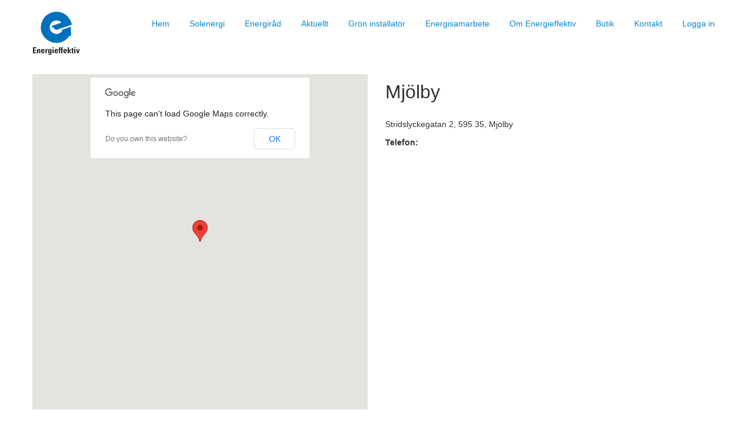

--- FILE ---
content_type: text/html; charset=UTF-8
request_url: https://energieffektiv.com/butiker/mjolby/
body_size: 5814
content:
<!DOCTYPE HTML>
<!--[if IEMobile 7 ]><html class="no-js iem7" manifest="default.appcache?v=1"><![endif]-->
<!--[if lt IE 7 ]><html class="no-js ie6" lang="en"><![endif]-->
<!--[if IE 7 ]><html class="no-js ie7" lang="en"><![endif]-->
<!--[if IE 8 ]><html class="no-js ie8" lang="en"><![endif]-->
<!--[if (gte IE 9)|(gt IEMobile 7)|!(IEMobile)|!(IE)]><!-->
<html class="no-js" lang="en"><!--<![endif]-->
	<head>
		<title>Mjölby - Energieffektiv.com</title>
		<meta charset="UTF-8" />
		<meta http-equiv="X-UA-Compatible" content="IE=edge,chrome=1" />
		<meta name="viewport" content="width=device-width, initial-scale=1.0"><!-- Remove if you're not building a responsive site. (But then why would you do such a thing?) -->
		<link rel="pingback" href="https://energieffektiv.com/xmlrpc.php" />
		<!--[if lt IE 9]>
		<![endif]-->
		<link rel="shortcut icon" href="https://energieffektiv.com/wp-content/themes/energieffektiv/favicon.ico"/>
		
<!-- This site is optimized with the Yoast SEO plugin v13.1 - https://yoast.com/wordpress/plugins/seo/ -->
<meta name="robots" content="max-snippet:-1, max-image-preview:large, max-video-preview:-1"/>
<link rel="canonical" href="https://energieffektiv.com/butiker/mjolby/" />
<meta property="og:locale" content="en_US" />
<meta property="og:type" content="article" />
<meta property="og:title" content="Mjölby - Energieffektiv.com" />
<meta property="og:url" content="https://energieffektiv.com/butiker/mjolby/" />
<meta property="og:site_name" content="Energieffektiv.com" />
<script type='application/ld+json' class='yoast-schema-graph yoast-schema-graph--main'>{"@context":"https://schema.org","@graph":[{"@type":"WebSite","@id":"https://energieffektiv.com/#website","url":"https://energieffektiv.com/","name":"Energieffektiv.com","inLanguage":"en-US","potentialAction":{"@type":"SearchAction","target":"https://energieffektiv.com/?s={search_term_string}","query-input":"required name=search_term_string"}},{"@type":"WebPage","@id":"https://energieffektiv.com/butiker/mjolby/#webpage","url":"https://energieffektiv.com/butiker/mjolby/","name":"Mj\u00f6lby - Energieffektiv.com","isPartOf":{"@id":"https://energieffektiv.com/#website"},"inLanguage":"en-US","datePublished":"2015-06-24T08:51:18+00:00","dateModified":"2015-06-24T08:51:18+00:00"}]}</script>
<!-- / Yoast SEO plugin. -->

<link rel='dns-prefetch' href='//s.w.org' />
		<script type="text/javascript">
			window._wpemojiSettings = {"baseUrl":"https:\/\/s.w.org\/images\/core\/emoji\/11\/72x72\/","ext":".png","svgUrl":"https:\/\/s.w.org\/images\/core\/emoji\/11\/svg\/","svgExt":".svg","source":{"concatemoji":"https:\/\/energieffektiv.com\/wp-includes\/js\/wp-emoji-release.min.js?ver=4.9.26"}};
			!function(e,a,t){var n,r,o,i=a.createElement("canvas"),p=i.getContext&&i.getContext("2d");function s(e,t){var a=String.fromCharCode;p.clearRect(0,0,i.width,i.height),p.fillText(a.apply(this,e),0,0);e=i.toDataURL();return p.clearRect(0,0,i.width,i.height),p.fillText(a.apply(this,t),0,0),e===i.toDataURL()}function c(e){var t=a.createElement("script");t.src=e,t.defer=t.type="text/javascript",a.getElementsByTagName("head")[0].appendChild(t)}for(o=Array("flag","emoji"),t.supports={everything:!0,everythingExceptFlag:!0},r=0;r<o.length;r++)t.supports[o[r]]=function(e){if(!p||!p.fillText)return!1;switch(p.textBaseline="top",p.font="600 32px Arial",e){case"flag":return s([55356,56826,55356,56819],[55356,56826,8203,55356,56819])?!1:!s([55356,57332,56128,56423,56128,56418,56128,56421,56128,56430,56128,56423,56128,56447],[55356,57332,8203,56128,56423,8203,56128,56418,8203,56128,56421,8203,56128,56430,8203,56128,56423,8203,56128,56447]);case"emoji":return!s([55358,56760,9792,65039],[55358,56760,8203,9792,65039])}return!1}(o[r]),t.supports.everything=t.supports.everything&&t.supports[o[r]],"flag"!==o[r]&&(t.supports.everythingExceptFlag=t.supports.everythingExceptFlag&&t.supports[o[r]]);t.supports.everythingExceptFlag=t.supports.everythingExceptFlag&&!t.supports.flag,t.DOMReady=!1,t.readyCallback=function(){t.DOMReady=!0},t.supports.everything||(n=function(){t.readyCallback()},a.addEventListener?(a.addEventListener("DOMContentLoaded",n,!1),e.addEventListener("load",n,!1)):(e.attachEvent("onload",n),a.attachEvent("onreadystatechange",function(){"complete"===a.readyState&&t.readyCallback()})),(n=t.source||{}).concatemoji?c(n.concatemoji):n.wpemoji&&n.twemoji&&(c(n.twemoji),c(n.wpemoji)))}(window,document,window._wpemojiSettings);
		</script>
		<style type="text/css">
img.wp-smiley,
img.emoji {
	display: inline !important;
	border: none !important;
	box-shadow: none !important;
	height: 1em !important;
	width: 1em !important;
	margin: 0 .07em !important;
	vertical-align: -0.1em !important;
	background: none !important;
	padding: 0 !important;
}
</style>
<link rel='stylesheet' id='energieffektiv-css'  href='https://energieffektiv.com/wp-content/themes/energieffektiv/css/site.css?ver=4.2' type='text/css' media='all' />
<link rel='stylesheet' id='screen-css'  href='https://energieffektiv.com/wp-content/themes/energieffektiv/style.css?ver=4.9.26' type='text/css' media='screen' />
<script type='text/javascript' src='https://energieffektiv.com/wp-content/themes/energieffektiv/jscript/modernizr.custom.58336.js?ver=1.0'></script>
<script type='text/javascript' src='https://energieffektiv.com/wp-includes/js/jquery/jquery.js?ver=1.12.4'></script>
<script type='text/javascript' src='https://energieffektiv.com/wp-includes/js/jquery/jquery-migrate.min.js?ver=1.4.1'></script>
<script type='text/javascript' src='https://energieffektiv.com/wp-content/themes/starkers/js/site.js?ver=4.9.26'></script>
<link rel='https://api.w.org/' href='https://energieffektiv.com/wp-json/' />
<link rel="EditURI" type="application/rsd+xml" title="RSD" href="https://energieffektiv.com/xmlrpc.php?rsd" />
<link rel="wlwmanifest" type="application/wlwmanifest+xml" href="https://energieffektiv.com/wp-includes/wlwmanifest.xml" /> 
<meta name="generator" content="WordPress 4.9.26" />
<link rel='shortlink' href='https://energieffektiv.com/?p=10394' />
<link rel="alternate" type="application/json+oembed" href="https://energieffektiv.com/wp-json/oembed/1.0/embed?url=https%3A%2F%2Fenergieffektiv.com%2Fbutiker%2Fmjolby%2F" />
<link rel="alternate" type="text/xml+oembed" href="https://energieffektiv.com/wp-json/oembed/1.0/embed?url=https%3A%2F%2Fenergieffektiv.com%2Fbutiker%2Fmjolby%2F&#038;format=xml" />
	</head>
	<body class="office-template-default single single-office postid-10394 mjolby">
	<header>
		<div class="login-form hide-sm">
			<div class="container">
				<aside>
					<form name="loginform" id="loginform" action="/wp-login.php" method="post">
						<h3>Logga in som administratör</h3>
						<div class="row">
							<div class="span4">
								<label for="user_login">Användarnamn<br>
								<input type="text" name="log" id="user_login" class="input" value="" size="20" placeholder="Användarnamn"></label>
							</div>
							<div class="span4">
								<label for="user_pass">Lösenord<br>
								<input type="password" name="pwd" id="user_pass" class="input" value="" size="20" placeholder="Lösenord"></label>
								<small class="pull-right"><a href="/wp-login.php?action=lostpassword" title="Ändra lösenord">Glömt lösenordet?</a></small>
								<p class="forgetmenot"><label for="rememberme"><input name="rememberme" type="checkbox" id="rememberme" value="forever"> Kom ihåg mig</label></p>
							</div>
							<div class="span4">
								<input type="submit" name="wp-submit" id="wp-submit" class="button button-primary button-large btn btn-large" value="Logga in">
								<input type="hidden" name="redirect_to" value="http://efp.simmalugnt.se/wp-admin/">
								<input type="hidden" name="testcookie" value="1">
							</div>
						</div>
					</form>
				</aside>
			</div>
		</div>
		<div class="container hide-sm">
			<h1 class="logo"><a href="https://energieffektiv.com">Energieffektiv.com</a></h1>
			<div class="menu-main-menu-container"><ul id="menu-main-menu" class="menu"><li id="menu-item-6173" class="menu-item menu-item-type-post_type menu-item-object-page menu-item-home menu-item-6173"><a href="https://energieffektiv.com/">Hem</a></li>
<li id="menu-item-10174" class="menu-item menu-item-type-post_type menu-item-object-page menu-item-10174"><a href="https://energieffektiv.com/solceller/">Solenergi</a></li>
<li id="menu-item-6171" class="menu-item menu-item-type-post_type menu-item-object-page menu-item-6171"><a href="https://energieffektiv.com/energirad/">Energiråd</a></li>
<li id="menu-item-6170" class="menu-item menu-item-type-post_type menu-item-object-page current_page_parent menu-item-6170"><a href="https://energieffektiv.com/aktuellt/">Aktuellt</a></li>
<li id="menu-item-6174" class="menu-item menu-item-type-post_type menu-item-object-page menu-item-6174"><a href="https://energieffektiv.com/gron-installator/">Grön installatör</a></li>
<li id="menu-item-6169" class="menu-item menu-item-type-post_type menu-item-object-page menu-item-6169"><a href="https://energieffektiv.com/energisamarbete/">Energisamarbete</a></li>
<li id="menu-item-6168" class="menu-item menu-item-type-post_type menu-item-object-page menu-item-6168"><a href="https://energieffektiv.com/om-energieffektiv/">Om Energieffektiv</a></li>
<li id="menu-item-6167" class="menu-item menu-item-type-post_type menu-item-object-page menu-item-6167"><a href="https://energieffektiv.com/butik/">Butik</a></li>
<li id="menu-item-6172" class="menu-item menu-item-type-post_type menu-item-object-page menu-item-6172"><a href="https://energieffektiv.com/kontakt/">Kontakt</a></li>
<li id="menu-item-6096" class="menu-item menu-item-type-custom menu-item-object-custom menu-item-6096"><a href="/wp-login.php">Logga in</a></li>
</ul></div> 
					</div>
		<div class="phone-menu-header">
			<div><a href="#" class="phone-menu-toggle"><i class="icon-reorder"></i></a></div>
		</div>
		<div id="phone-menu" style="display: none;"><div class="menu-main-menu-container"><ul id="menu-main-menu-1" class="menu"><li class="menu-item menu-item-type-post_type menu-item-object-page menu-item-home menu-item-6173"><a href="https://energieffektiv.com/">Hem</a></li>
<li class="menu-item menu-item-type-post_type menu-item-object-page menu-item-10174"><a href="https://energieffektiv.com/solceller/">Solenergi</a></li>
<li class="menu-item menu-item-type-post_type menu-item-object-page menu-item-6171"><a href="https://energieffektiv.com/energirad/">Energiråd</a></li>
<li class="menu-item menu-item-type-post_type menu-item-object-page current_page_parent menu-item-6170"><a href="https://energieffektiv.com/aktuellt/">Aktuellt</a></li>
<li class="menu-item menu-item-type-post_type menu-item-object-page menu-item-6174"><a href="https://energieffektiv.com/gron-installator/">Grön installatör</a></li>
<li class="menu-item menu-item-type-post_type menu-item-object-page menu-item-6169"><a href="https://energieffektiv.com/energisamarbete/">Energisamarbete</a></li>
<li class="menu-item menu-item-type-post_type menu-item-object-page menu-item-6168"><a href="https://energieffektiv.com/om-energieffektiv/">Om Energieffektiv</a></li>
<li class="menu-item menu-item-type-post_type menu-item-object-page menu-item-6167"><a href="https://energieffektiv.com/butik/">Butik</a></li>
<li class="menu-item menu-item-type-post_type menu-item-object-page menu-item-6172"><a href="https://energieffektiv.com/kontakt/">Kontakt</a></li>
<li class="menu-item menu-item-type-custom menu-item-object-custom menu-item-6096"><a href="/wp-login.php">Logga in</a></li>
</ul></div></div>
	</header>
	<div class="content">
<div class="container">
	<div class="row">
		<div class="span6">
			<div id="map-canvas" style="width: 100%; height: 570px; margin-top: 0px;"></div>
		</div>
		<div class="span6">
			<h2>Mjölby</h2>
			<p>
				<adress>
					Stridslyckegatan 2, 595 35, Mjölby				</adress>
			</p>
			<p>
				<strong>Telefon: </strong> 			</p>
			<!-- Energivecka -->
						<!-- // Energivecka -->
		</div>
	</div>
</div>

<script src="https://maps.googleapis.com/maps/api/js?v=3.exp&sensor=false"></script>
<script type="text/javascript">
	(function($){
		// Maps
		var geocoder;
		var map;
		var mapBounds;

		
		var latlng = new google.maps.LatLng(58.3222863,15.0911038);

		function initialize() {
			geocoder = new google.maps.Geocoder();
			mapBounds = new google.maps.LatLngBounds();
			markers = 0;
			var mapOptions = {
				zoom: 14,
				mapTypeId: google.maps.MapTypeId.ROADMAP,
				disableDefaultUI: false,
				scrollwheel: false,
				center: latlng
			}
			map = new google.maps.Map(document.getElementById('map-canvas'), mapOptions);

			var marker = new google.maps.Marker({
				map: map,
				position: latlng
			});

		}

		initialize();
	})(jQuery);
</script>

<div class="belt" id="news">
	<div class="container">
		<div class="center">
			<small class="pull-right-absolute"><a href="/aktuellt">Fler nyheter</a></small>
			<h2>Energieffektiva nyheter</h2>
		</div>
		<div class="row">
							<div class="span3">
					<article>
												<h4><a href="https://energieffektiv.com/sakra-en-hallbar-utveckling-av-byggandet/">”Säkra en hållbar utveckling av byggandet”</a></h4>
						<p>DEBATT. Regeringen måste ge Boverket direktiv som säkrar en hållbar utveckling av byggandet. Nuvarande energikrav leder utvecklingen fel och måste [&hellip;]</p>
						<footer>
														Energieffektiv.com <small class="date">2018-11-21</small>
						</footer>
					</article>
				</div>
							<div class="span3">
					<article>
												<h4><a href="https://energieffektiv.com/lagenergihus-behover-inte-vara-dyrare-att-bygga/">Lågenergihus behöver inte vara dyrare att bygga</a></h4>
						<p>I en rapport till regeringen presenteras resultatet där Energimyndigheten och Boverket konstaterar att det går att bygga med minst 25 [&hellip;]</p>
						<footer>
														Energieffektiv.com <small class="date">2018-06-18</small>
						</footer>
					</article>
				</div>
							<div class="span3">
					<article>
												<h4><a href="https://energieffektiv.com/aktiviteter-med-eef-i-host/">Aktiviteter med EEF i höst</a></h4>
						<p>Under hösten anordnas en hel del aktiviteter för både beställare och leverantörer av energitjänster. Nätverksdag för energibolag med energitjänster EEF [&hellip;]</p>
						<footer>
														Energieffektiv.com <small class="date">2018-06-18</small>
						</footer>
					</article>
				</div>
							<div class="span3">
					<article>
												<h4><a href="https://energieffektiv.com/eef-far-medel-for-nytt-3-arigt-projekt/">EEF får medel för nytt 3-årigt projekt!</a></h4>
						<p>EEF har fått 6,2 miljoner kronor från Europeiska regionala utvecklingsfonden för att driva ett projekt som ska få fart på [&hellip;]</p>
						<footer>
														Energieffektiv.com <small class="date">2018-06-15</small>
						</footer>
					</article>
				</div>
					</div>
	</div>
</div>

<div class="container" id="partners">
	<div class="center">
		<div class="pull-right-absolute"><small><a href="/bli-partner/">Bli partner</a>&nbsp;&nbsp;&nbsp;<a href="/partner/">Alla partners</a></small></div>
		<h2>Partners<small class="block">Våra partners med energieffektiva produkter</small></h2>
	</div>
	<!--
		<div class="slideshow" style="width: 2880px">
						<a href="https://energieffektiv.com/partner/grohe/"><img src="https://energieffektiv.com/wp-content/uploads/2014/11/Logo.jpg" alt="Grohe" width="100" /></a>
								<a href="https://energieffektiv.com/partner/weg/"><img src="https://energieffektiv.com/wp-content/uploads/2014/04/weg-logo-300x300.jpg" alt="Weg" width="100" /></a>
								<a href="https://energieffektiv.com/partner/villeroy-boch-gustavsberg/"><img src="https://energieffektiv.com/wp-content/uploads/2014/03/villeroy_boch-300x115.png" alt="Villeroy &#038; Boch Gustavsberg" width="100" /></a>
								<a href="https://energieffektiv.com/partner/hager-elektro-ab/"><img src="https://energieffektiv.com/wp-content/uploads/2014/01/hager.png" alt="Hager Elektro AB" width="100" /></a>
								<a href="https://energieffektiv.com/partner/abb-ab/"><img src="https://energieffektiv.com/wp-content/uploads/2013/11/ABB2_rgb300_100mm-300x118.png" alt="ABB AB" width="100" /></a>
								<a href="https://energieffektiv.com/partner/grundfos/"><img src="https://energieffektiv.com/wp-content/uploads/2013/10/grundfos-300x116.jpg" alt="Grundfos" width="100" /></a>
								<a href="https://energieffektiv.com/partner/divello/"><img src="https://energieffektiv.com/wp-content/uploads/2013/08/Divello-300x175.png" alt="Divello AB" width="100" /></a>
								<a href="https://energieffektiv.com/partner/wilo/"><img src="https://energieffektiv.com/wp-content/uploads/2013/04/wilo.png" alt="WILO" width="100" /></a>
								<a href="https://energieffektiv.com/partner/tyco-thermal-controls-nordic-ab/"><img src="https://energieffektiv.com/wp-content/uploads/2013/04/tyco.jpg" alt="Tyco Thermal Controls Nordic AB" width="100" /></a>
								<a href="https://energieffektiv.com/partner/uponor-ab/"><img src="https://energieffektiv.com/wp-content/uploads/2013/04/uponor.jpg" alt="Uponor AB" width="100" /></a>
								<a href="https://energieffektiv.com/partner/tufvassons-transformator-ab/"><img src="https://energieffektiv.com/wp-content/uploads/2013/04/tufvassons.jpg" alt="Tufvassons Transformator AB" width="100" /></a>
								<a href="https://energieffektiv.com/partner/steffca-as/"><img src="https://energieffektiv.com/wp-content/uploads/2013/04/steffca1.png" alt="Steffca A/S" width="100" /></a>
								<a href="https://energieffektiv.com/partner/schneider-electric/"><img src="https://energieffektiv.com/wp-content/uploads/2013/04/schneider.jpg" alt="Schneider Electric" width="100" /></a>
								<a href="https://energieffektiv.com/partner/rettig-sweden-ab-lvi/"><img src="https://energieffektiv.com/wp-content/uploads/2013/04/lvi.jpg" alt="Rettig Sweden AB / LVI" width="100" /></a>
								<a href="https://energieffektiv.com/partner/proton-lighting-ab/"><img src="https://energieffektiv.com/wp-content/uploads/2013/04/exaktor.jpg" alt="Proton Lighting AB" width="100" /></a>
					</div>
	-->
</div>

	</div>
	<script>
	  (function(i,s,o,g,r,a,m){i['GoogleAnalyticsObject']=r;i[r]=i[r]||function(){
	  (i[r].q=i[r].q||[]).push(arguments)},i[r].l=1*new Date();a=s.createElement(o),
	  m=s.getElementsByTagName(o)[0];a.async=1;a.src=g;m.parentNode.insertBefore(a,m)
	  })(window,document,'script','//www.google-analytics.com/analytics.js','ga');
	
	  ga('create', 'UA-42033562-1', 'auto');
	  ga('send', 'pageview');
	
	</script>
	<footer id="pagefoot" class="hide-sm">
		<div class="container">
			<div class="row">
				<div class="span4">
					<h5>Snabblänkar</h5>
					<div class="menu-main-menu-container"><ul id="menu-main-menu-2" class="menu"><li class="menu-item menu-item-type-post_type menu-item-object-page menu-item-home menu-item-6173"><a href="https://energieffektiv.com/">Hem</a></li>
<li class="menu-item menu-item-type-post_type menu-item-object-page menu-item-10174"><a href="https://energieffektiv.com/solceller/">Solenergi</a></li>
<li class="menu-item menu-item-type-post_type menu-item-object-page menu-item-6171"><a href="https://energieffektiv.com/energirad/">Energiråd</a></li>
<li class="menu-item menu-item-type-post_type menu-item-object-page current_page_parent menu-item-6170"><a href="https://energieffektiv.com/aktuellt/">Aktuellt</a></li>
<li class="menu-item menu-item-type-post_type menu-item-object-page menu-item-6174"><a href="https://energieffektiv.com/gron-installator/">Grön installatör</a></li>
<li class="menu-item menu-item-type-post_type menu-item-object-page menu-item-6169"><a href="https://energieffektiv.com/energisamarbete/">Energisamarbete</a></li>
<li class="menu-item menu-item-type-post_type menu-item-object-page menu-item-6168"><a href="https://energieffektiv.com/om-energieffektiv/">Om Energieffektiv</a></li>
<li class="menu-item menu-item-type-post_type menu-item-object-page menu-item-6167"><a href="https://energieffektiv.com/butik/">Butik</a></li>
<li class="menu-item menu-item-type-post_type menu-item-object-page menu-item-6172"><a href="https://energieffektiv.com/kontakt/">Kontakt</a></li>
<li class="menu-item menu-item-type-custom menu-item-object-custom menu-item-6096"><a href="/wp-login.php">Logga in</a></li>
</ul></div>				</div>
				
				<div class="span4">
									</div>
				
				<div class="span4 footer-news">
					<h5>Nyheter</h5>
					<ul>
													<li>
								<article>
																		<h6><a href="https://energieffektiv.com/sakra-en-hallbar-utveckling-av-byggandet/" title="”Säkra en hållbar utveckling av byggandet”">”Säkra en hållbar utveckling av byggandet”</a></h6>
									<p>DEBATT. Regeringen måste ge Boverket direktiv som säkrar en hållbar utveckling av byggandet. Nuvarande energikrav leder utvecklingen fel och måste [&hellip;]</p>
									<small>2018-11-21</small>
								</article>
							</li>
													<li>
								<article>
																		<h6><a href="https://energieffektiv.com/lagenergihus-behover-inte-vara-dyrare-att-bygga/" title="Lågenergihus behöver inte vara dyrare att bygga">Lågenergihus behöver inte vara dyrare att bygga</a></h6>
									<p>I en rapport till regeringen presenteras resultatet där Energimyndigheten och Boverket konstaterar att det går att bygga med minst 25 [&hellip;]</p>
									<small>2018-06-18</small>
								</article>
							</li>
											</ul>
				</div>
			</div>
			<div class="row">
				<div class="span12 social-links">
					<a href="https://twitter.com/energieff" target="_blank"><i class="icon-twitter-sign"></i> Twitter</a>
					<a href="http://www.linkedin.com/groups?home=&gid=4137992&trk=anet_ug_hm" target="_blank"><i class="icon-linkedin-sign"></i> LinkedIn</a>
					<a href="http://ahlsell.se" class="pull-right" target="_blank"><img src="https://energieffektiv.com/wp-content/themes/energieffektiv/images/pagefoot-ahlsell.png" alt="pagefoot-ahlsell" width="99" height="34" /></a>
				</div>
			</div>
		</div>
	</footer>

	<script type='text/javascript' src='https://energieffektiv.com/wp-content/themes/energieffektiv/bower_components/requirejs/require.js?ver=2.1.15'></script>
<script type='text/javascript'>
/* <![CDATA[ */
var ee_ajax = {"ajaxurl":"https:\/\/energieffektiv.com\/wp-admin\/admin-ajax.php","emailnonce":"3468990b28","site_url":"https:\/\/energieffektiv.com"};
/* ]]> */
</script>
<script type='text/javascript' src='https://energieffektiv.com/wp-content/themes/energieffektiv/jscript/optimized.min.js?ver=4.2'></script>
<script type='text/javascript' src='https://energieffektiv.com/wp-includes/js/wp-embed.min.js?ver=4.9.26'></script>
	<script defer src="https://static.cloudflareinsights.com/beacon.min.js/vcd15cbe7772f49c399c6a5babf22c1241717689176015" integrity="sha512-ZpsOmlRQV6y907TI0dKBHq9Md29nnaEIPlkf84rnaERnq6zvWvPUqr2ft8M1aS28oN72PdrCzSjY4U6VaAw1EQ==" data-cf-beacon='{"version":"2024.11.0","token":"7ad9227d133b4e73a175f19617320f23","r":1,"server_timing":{"name":{"cfCacheStatus":true,"cfEdge":true,"cfExtPri":true,"cfL4":true,"cfOrigin":true,"cfSpeedBrain":true},"location_startswith":null}}' crossorigin="anonymous"></script>
</body>
</html>

--- FILE ---
content_type: text/css
request_url: https://energieffektiv.com/wp-content/themes/energieffektiv/css/site.css?ver=4.2
body_size: 12272
content:
@charset "UTF-8";@import '../../starkers/style.css';@import 'vendor/bootstrap.css';@import 'vendor/fancybox/jquery.fancybox.css';@import 'vendor/font-awesome.min.css';@import 'vendor/univers-condensed.css';@import '../bower_components/rangeslider.js/dist/rangeslider.css';@import url(http://fonts.googleapis.com/css?family=Lato:300);body{-webkit-backface-visibility:hidden}.animated{-webkit-animation-duration:1s;-moz-animation-duration:1s;-o-animation-duration:1s;animation-duration:1s;-webkit-animation-fill-mode:both;-moz-animation-fill-mode:both;-o-animation-fill-mode:both;animation-fill-mode:both}.animated.hinge{-webkit-animation-duration:2s;-moz-animation-duration:2s;-o-animation-duration:2s;animation-duration:2s}@-webkit-keyframes flash{0%,50%,100%{opacity:1}25%,75%{opacity:0}}@-moz-keyframes flash{0%,50%,100%{opacity:1}25%,75%{opacity:0}}@-o-keyframes flash{0%,50%,100%{opacity:1}25%,75%{opacity:0}}@keyframes flash{0%,50%,100%{opacity:1}25%,75%{opacity:0}}.flash{-webkit-animation-name:flash;-moz-animation-name:flash;-o-animation-name:flash;animation-name:flash}@-webkit-keyframes shake{0%,100%{-webkit-transform:translateX(0)}10%,30%,50%,70%,90%{-webkit-transform:translateX(-10px)}20%,40%,60%,80%{-webkit-transform:translateX(10px)}}@-moz-keyframes shake{0%,100%{-moz-transform:translateX(0)}10%,30%,50%,70%,90%{-moz-transform:translateX(-10px)}20%,40%,60%,80%{-moz-transform:translateX(10px)}}@-o-keyframes shake{0%,100%{-o-transform:translateX(0)}10%,30%,50%,70%,90%{-o-transform:translateX(-10px)}20%,40%,60%,80%{-o-transform:translateX(10px)}}@keyframes shake{0%,100%{transform:translateX(0)}10%,30%,50%,70%,90%{transform:translateX(-10px)}20%,40%,60%,80%{transform:translateX(10px)}}.shake{-webkit-animation-name:shake;-moz-animation-name:shake;-o-animation-name:shake;animation-name:shake}@-webkit-keyframes bounce{0%,20%,50%,80%,100%{-webkit-transform:translateY(0)}40%{-webkit-transform:translateY(-30px)}60%{-webkit-transform:translateY(-15px)}}@-moz-keyframes bounce{0%,20%,50%,80%,100%{-moz-transform:translateY(0)}40%{-moz-transform:translateY(-30px)}60%{-moz-transform:translateY(-15px)}}@-o-keyframes bounce{0%,20%,50%,80%,100%{-o-transform:translateY(0)}40%{-o-transform:translateY(-30px)}60%{-o-transform:translateY(-15px)}}@keyframes bounce{0%,20%,50%,80%,100%{transform:translateY(0)}40%{transform:translateY(-30px)}60%{transform:translateY(-15px)}}.bounce{-webkit-animation-name:bounce;-moz-animation-name:bounce;-o-animation-name:bounce;animation-name:bounce}@-webkit-keyframes tada{0%{-webkit-transform:scale(1)}10%,20%{-webkit-transform:scale(.9) rotate(-3deg)}30%,50%,70%,90%{-webkit-transform:scale(1.1) rotate(3deg)}40%,60%,80%{-webkit-transform:scale(1.1) rotate(-3deg)}100%{-webkit-transform:scale(1) rotate(0)}}@-moz-keyframes tada{0%{-moz-transform:scale(1)}10%,20%{-moz-transform:scale(.9) rotate(-3deg)}30%,50%,70%,90%{-moz-transform:scale(1.1) rotate(3deg)}40%,60%,80%{-moz-transform:scale(1.1) rotate(-3deg)}100%{-moz-transform:scale(1) rotate(0)}}@-o-keyframes tada{0%{-o-transform:scale(1)}10%,20%{-o-transform:scale(.9) rotate(-3deg)}30%,50%,70%,90%{-o-transform:scale(1.1) rotate(3deg)}40%,60%,80%{-o-transform:scale(1.1) rotate(-3deg)}100%{-o-transform:scale(1) rotate(0)}}@keyframes tada{0%{transform:scale(1)}10%,20%{transform:scale(.9) rotate(-3deg)}30%,50%,70%,90%{transform:scale(1.1) rotate(3deg)}40%,60%,80%{transform:scale(1.1) rotate(-3deg)}100%{transform:scale(1) rotate(0)}}.tada{-webkit-animation-name:tada;-moz-animation-name:tada;-o-animation-name:tada;animation-name:tada}@-webkit-keyframes swing{20%,40%,60%,80%,100%{-webkit-transform-origin:top center}20%{-webkit-transform:rotate(15deg)}40%{-webkit-transform:rotate(-10deg)}60%{-webkit-transform:rotate(5deg)}80%{-webkit-transform:rotate(-5deg)}100%{-webkit-transform:rotate(0deg)}}@-moz-keyframes swing{20%{-moz-transform:rotate(15deg)}40%{-moz-transform:rotate(-10deg)}60%{-moz-transform:rotate(5deg)}80%{-moz-transform:rotate(-5deg)}100%{-moz-transform:rotate(0deg)}}@-o-keyframes swing{20%{-o-transform:rotate(15deg)}40%{-o-transform:rotate(-10deg)}60%{-o-transform:rotate(5deg)}80%{-o-transform:rotate(-5deg)}100%{-o-transform:rotate(0deg)}}@keyframes swing{20%{transform:rotate(15deg)}40%{transform:rotate(-10deg)}60%{transform:rotate(5deg)}80%{transform:rotate(-5deg)}100%{transform:rotate(0deg)}}.swing{-webkit-transform-origin:top center;-moz-transform-origin:top center;-o-transform-origin:top center;transform-origin:top center;-webkit-animation-name:swing;-moz-animation-name:swing;-o-animation-name:swing;animation-name:swing}@-webkit-keyframes wobble{0%{-webkit-transform:translateX(0)}15%{-webkit-transform:translateX(-25%) rotate(-5deg)}30%{-webkit-transform:translateX(20%) rotate(3deg)}45%{-webkit-transform:translateX(-15%) rotate(-3deg)}60%{-webkit-transform:translateX(10%) rotate(2deg)}75%{-webkit-transform:translateX(-5%) rotate(-1deg)}100%{-webkit-transform:translateX(0)}}@-moz-keyframes wobble{0%{-moz-transform:translateX(0)}15%{-moz-transform:translateX(-25%) rotate(-5deg)}30%{-moz-transform:translateX(20%) rotate(3deg)}45%{-moz-transform:translateX(-15%) rotate(-3deg)}60%{-moz-transform:translateX(10%) rotate(2deg)}75%{-moz-transform:translateX(-5%) rotate(-1deg)}100%{-moz-transform:translateX(0)}}@-o-keyframes wobble{0%{-o-transform:translateX(0)}15%{-o-transform:translateX(-25%) rotate(-5deg)}30%{-o-transform:translateX(20%) rotate(3deg)}45%{-o-transform:translateX(-15%) rotate(-3deg)}60%{-o-transform:translateX(10%) rotate(2deg)}75%{-o-transform:translateX(-5%) rotate(-1deg)}100%{-o-transform:translateX(0)}}@keyframes wobble{0%{transform:translateX(0)}15%{transform:translateX(-25%) rotate(-5deg)}30%{transform:translateX(20%) rotate(3deg)}45%{transform:translateX(-15%) rotate(-3deg)}60%{transform:translateX(10%) rotate(2deg)}75%{transform:translateX(-5%) rotate(-1deg)}100%{transform:translateX(0)}}.wobble{-webkit-animation-name:wobble;-moz-animation-name:wobble;-o-animation-name:wobble;animation-name:wobble}@-webkit-keyframes pulse{0%{-webkit-transform:scale(1)}50%{-webkit-transform:scale(1.1)}100%{-webkit-transform:scale(1)}}@-moz-keyframes pulse{0%{-moz-transform:scale(1)}50%{-moz-transform:scale(1.1)}100%{-moz-transform:scale(1)}}@-o-keyframes pulse{0%{-o-transform:scale(1)}50%{-o-transform:scale(1.1)}100%{-o-transform:scale(1)}}@keyframes pulse{0%{transform:scale(1)}50%{transform:scale(1.1)}100%{transform:scale(1)}}.pulse{-webkit-animation-name:pulse;-moz-animation-name:pulse;-o-animation-name:pulse;animation-name:pulse}@-webkit-keyframes flip{0%{-webkit-transform:perspective(400px) rotateY(0);-webkit-animation-timing-function:ease-out}40%{-webkit-transform:perspective(400px) translateZ(150px) rotateY(170deg);-webkit-animation-timing-function:ease-out}50%{-webkit-transform:perspective(400px) translateZ(150px) rotateY(190deg) scale(1);-webkit-animation-timing-function:ease-in}80%{-webkit-transform:perspective(400px) rotateY(360deg) scale(.95);-webkit-animation-timing-function:ease-in}100%{-webkit-transform:perspective(400px) scale(1);-webkit-animation-timing-function:ease-in}}@-moz-keyframes flip{0%{-moz-transform:perspective(400px) rotateY(0);-moz-animation-timing-function:ease-out}40%{-moz-transform:perspective(400px) translateZ(150px) rotateY(170deg);-moz-animation-timing-function:ease-out}50%{-moz-transform:perspective(400px) translateZ(150px) rotateY(190deg) scale(1);-moz-animation-timing-function:ease-in}80%{-moz-transform:perspective(400px) rotateY(360deg) scale(.95);-moz-animation-timing-function:ease-in}100%{-moz-transform:perspective(400px) scale(1);-moz-animation-timing-function:ease-in}}@-o-keyframes flip{0%{-o-transform:perspective(400px) rotateY(0);-o-animation-timing-function:ease-out}40%{-o-transform:perspective(400px) translateZ(150px) rotateY(170deg);-o-animation-timing-function:ease-out}50%{-o-transform:perspective(400px) translateZ(150px) rotateY(190deg) scale(1);-o-animation-timing-function:ease-in}80%{-o-transform:perspective(400px) rotateY(360deg) scale(.95);-o-animation-timing-function:ease-in}100%{-o-transform:perspective(400px) scale(1);-o-animation-timing-function:ease-in}}@keyframes flip{0%{transform:perspective(400px) rotateY(0);animation-timing-function:ease-out}40%{transform:perspective(400px) translateZ(150px) rotateY(170deg);animation-timing-function:ease-out}50%{transform:perspective(400px) translateZ(150px) rotateY(190deg) scale(1);animation-timing-function:ease-in}80%{transform:perspective(400px) rotateY(360deg) scale(.95);animation-timing-function:ease-in}100%{transform:perspective(400px) scale(1);animation-timing-function:ease-in}}.flip{-webkit-backface-visibility:visible !important;-webkit-animation-name:flip;-moz-backface-visibility:visible !important;-moz-animation-name:flip;-o-backface-visibility:visible !important;-o-animation-name:flip;backface-visibility:visible !important;animation-name:flip}@-webkit-keyframes flipInX{0%{-webkit-transform:perspective(400px) rotateX(90deg);opacity:0}40%{-webkit-transform:perspective(400px) rotateX(-10deg)}70%{-webkit-transform:perspective(400px) rotateX(10deg)}100%{-webkit-transform:perspective(400px) rotateX(0deg);opacity:1}}@-moz-keyframes flipInX{0%{-moz-transform:perspective(400px) rotateX(90deg);opacity:0}40%{-moz-transform:perspective(400px) rotateX(-10deg)}70%{-moz-transform:perspective(400px) rotateX(10deg)}100%{-moz-transform:perspective(400px) rotateX(0deg);opacity:1}}@-o-keyframes flipInX{0%{-o-transform:perspective(400px) rotateX(90deg);opacity:0}40%{-o-transform:perspective(400px) rotateX(-10deg)}70%{-o-transform:perspective(400px) rotateX(10deg)}100%{-o-transform:perspective(400px) rotateX(0deg);opacity:1}}@keyframes flipInX{0%{transform:perspective(400px) rotateX(90deg);opacity:0}40%{transform:perspective(400px) rotateX(-10deg)}70%{transform:perspective(400px) rotateX(10deg)}100%{transform:perspective(400px) rotateX(0deg);opacity:1}}.flipInX{-webkit-backface-visibility:visible !important;-webkit-animation-name:flipInX;-moz-backface-visibility:visible !important;-moz-animation-name:flipInX;-o-backface-visibility:visible !important;-o-animation-name:flipInX;backface-visibility:visible !important;animation-name:flipInX}@-webkit-keyframes flipOutX{0%{-webkit-transform:perspective(400px) rotateX(0deg);opacity:1}100%{-webkit-transform:perspective(400px) rotateX(90deg);opacity:0}}@-moz-keyframes flipOutX{0%{-moz-transform:perspective(400px) rotateX(0deg);opacity:1}100%{-moz-transform:perspective(400px) rotateX(90deg);opacity:0}}@-o-keyframes flipOutX{0%{-o-transform:perspective(400px) rotateX(0deg);opacity:1}100%{-o-transform:perspective(400px) rotateX(90deg);opacity:0}}@keyframes flipOutX{0%{transform:perspective(400px) rotateX(0deg);opacity:1}100%{transform:perspective(400px) rotateX(90deg);opacity:0}}.flipOutX{-webkit-animation-name:flipOutX;-webkit-backface-visibility:visible !important;-moz-animation-name:flipOutX;-moz-backface-visibility:visible !important;-o-animation-name:flipOutX;-o-backface-visibility:visible !important;animation-name:flipOutX;backface-visibility:visible !important}@-webkit-keyframes flipInY{0%{-webkit-transform:perspective(400px) rotateY(90deg);opacity:0}40%{-webkit-transform:perspective(400px) rotateY(-10deg)}70%{-webkit-transform:perspective(400px) rotateY(10deg)}100%{-webkit-transform:perspective(400px) rotateY(0deg);opacity:1}}@-moz-keyframes flipInY{0%{-moz-transform:perspective(400px) rotateY(90deg);opacity:0}40%{-moz-transform:perspective(400px) rotateY(-10deg)}70%{-moz-transform:perspective(400px) rotateY(10deg)}100%{-moz-transform:perspective(400px) rotateY(0deg);opacity:1}}@-o-keyframes flipInY{0%{-o-transform:perspective(400px) rotateY(90deg);opacity:0}40%{-o-transform:perspective(400px) rotateY(-10deg)}70%{-o-transform:perspective(400px) rotateY(10deg)}100%{-o-transform:perspective(400px) rotateY(0deg);opacity:1}}@keyframes flipInY{0%{transform:perspective(400px) rotateY(90deg);opacity:0}40%{transform:perspective(400px) rotateY(-10deg)}70%{transform:perspective(400px) rotateY(10deg)}100%{transform:perspective(400px) rotateY(0deg);opacity:1}}.flipInY{-webkit-backface-visibility:visible !important;-webkit-animation-name:flipInY;-moz-backface-visibility:visible !important;-moz-animation-name:flipInY;-o-backface-visibility:visible !important;-o-animation-name:flipInY;backface-visibility:visible !important;animation-name:flipInY}@-webkit-keyframes flipOutY{0%{-webkit-transform:perspective(400px) rotateY(0deg);opacity:1}100%{-webkit-transform:perspective(400px) rotateY(90deg);opacity:0}}@-moz-keyframes flipOutY{0%{-moz-transform:perspective(400px) rotateY(0deg);opacity:1}100%{-moz-transform:perspective(400px) rotateY(90deg);opacity:0}}@-o-keyframes flipOutY{0%{-o-transform:perspective(400px) rotateY(0deg);opacity:1}100%{-o-transform:perspective(400px) rotateY(90deg);opacity:0}}@keyframes flipOutY{0%{transform:perspective(400px) rotateY(0deg);opacity:1}100%{transform:perspective(400px) rotateY(90deg);opacity:0}}.flipOutY{-webkit-backface-visibility:visible !important;-webkit-animation-name:flipOutY;-moz-backface-visibility:visible !important;-moz-animation-name:flipOutY;-o-backface-visibility:visible !important;-o-animation-name:flipOutY;backface-visibility:visible !important;animation-name:flipOutY}@-webkit-keyframes fadeIn{0%{opacity:0}100%{opacity:1}}@-moz-keyframes fadeIn{0%{opacity:0}100%{opacity:1}}@-o-keyframes fadeIn{0%{opacity:0}100%{opacity:1}}@keyframes fadeIn{0%{opacity:0}100%{opacity:1}}.fadeIn{-webkit-animation-name:fadeIn;-moz-animation-name:fadeIn;-o-animation-name:fadeIn;animation-name:fadeIn}@-webkit-keyframes fadeInUp{0%{opacity:0;-webkit-transform:translateY(20px)}100%{opacity:1;-webkit-transform:translateY(0)}}@-moz-keyframes fadeInUp{0%{opacity:0;-moz-transform:translateY(20px)}100%{opacity:1;-moz-transform:translateY(0)}}@-o-keyframes fadeInUp{0%{opacity:0;-o-transform:translateY(20px)}100%{opacity:1;-o-transform:translateY(0)}}@keyframes fadeInUp{0%{opacity:0;transform:translateY(20px)}100%{opacity:1;transform:translateY(0)}}.fadeInUp{-webkit-animation-name:fadeInUp;-moz-animation-name:fadeInUp;-o-animation-name:fadeInUp;animation-name:fadeInUp}@-webkit-keyframes fadeInDown{0%{opacity:0;-webkit-transform:translateY(-20px)}100%{opacity:1;-webkit-transform:translateY(0)}}@-moz-keyframes fadeInDown{0%{opacity:0;-moz-transform:translateY(-20px)}100%{opacity:1;-moz-transform:translateY(0)}}@-o-keyframes fadeInDown{0%{opacity:0;-o-transform:translateY(-20px)}100%{opacity:1;-o-transform:translateY(0)}}@keyframes fadeInDown{0%{opacity:0;transform:translateY(-20px)}100%{opacity:1;transform:translateY(0)}}.fadeInDown{-webkit-animation-name:fadeInDown;-moz-animation-name:fadeInDown;-o-animation-name:fadeInDown;animation-name:fadeInDown}@-webkit-keyframes fadeInLeft{0%{opacity:0;-webkit-transform:translateX(-20px)}100%{opacity:1;-webkit-transform:translateX(0)}}@-moz-keyframes fadeInLeft{0%{opacity:0;-moz-transform:translateX(-20px)}100%{opacity:1;-moz-transform:translateX(0)}}@-o-keyframes fadeInLeft{0%{opacity:0;-o-transform:translateX(-20px)}100%{opacity:1;-o-transform:translateX(0)}}@keyframes fadeInLeft{0%{opacity:0;transform:translateX(-20px)}100%{opacity:1;transform:translateX(0)}}.fadeInLeft{-webkit-animation-name:fadeInLeft;-moz-animation-name:fadeInLeft;-o-animation-name:fadeInLeft;animation-name:fadeInLeft}@-webkit-keyframes fadeInRight{0%{opacity:0;-webkit-transform:translateX(20px)}100%{opacity:1;-webkit-transform:translateX(0)}}@-moz-keyframes fadeInRight{0%{opacity:0;-moz-transform:translateX(20px)}100%{opacity:1;-moz-transform:translateX(0)}}@-o-keyframes fadeInRight{0%{opacity:0;-o-transform:translateX(20px)}100%{opacity:1;-o-transform:translateX(0)}}@keyframes fadeInRight{0%{opacity:0;transform:translateX(20px)}100%{opacity:1;transform:translateX(0)}}.fadeInRight{-webkit-animation-name:fadeInRight;-moz-animation-name:fadeInRight;-o-animation-name:fadeInRight;animation-name:fadeInRight}@-webkit-keyframes fadeInUpBig{0%{opacity:0;-webkit-transform:translateY(2000px)}100%{opacity:1;-webkit-transform:translateY(0)}}@-moz-keyframes fadeInUpBig{0%{opacity:0;-moz-transform:translateY(2000px)}100%{opacity:1;-moz-transform:translateY(0)}}@-o-keyframes fadeInUpBig{0%{opacity:0;-o-transform:translateY(2000px)}100%{opacity:1;-o-transform:translateY(0)}}@keyframes fadeInUpBig{0%{opacity:0;transform:translateY(2000px)}100%{opacity:1;transform:translateY(0)}}.fadeInUpBig{-webkit-animation-name:fadeInUpBig;-moz-animation-name:fadeInUpBig;-o-animation-name:fadeInUpBig;animation-name:fadeInUpBig}@-webkit-keyframes fadeInDownBig{0%{opacity:0;-webkit-transform:translateY(-2000px)}100%{opacity:1;-webkit-transform:translateY(0)}}@-moz-keyframes fadeInDownBig{0%{opacity:0;-moz-transform:translateY(-2000px)}100%{opacity:1;-moz-transform:translateY(0)}}@-o-keyframes fadeInDownBig{0%{opacity:0;-o-transform:translateY(-2000px)}100%{opacity:1;-o-transform:translateY(0)}}@keyframes fadeInDownBig{0%{opacity:0;transform:translateY(-2000px)}100%{opacity:1;transform:translateY(0)}}.fadeInDownBig{-webkit-animation-name:fadeInDownBig;-moz-animation-name:fadeInDownBig;-o-animation-name:fadeInDownBig;animation-name:fadeInDownBig}@-webkit-keyframes fadeInLeftBig{0%{opacity:0;-webkit-transform:translateX(-2000px)}100%{opacity:1;-webkit-transform:translateX(0)}}@-moz-keyframes fadeInLeftBig{0%{opacity:0;-moz-transform:translateX(-2000px)}100%{opacity:1;-moz-transform:translateX(0)}}@-o-keyframes fadeInLeftBig{0%{opacity:0;-o-transform:translateX(-2000px)}100%{opacity:1;-o-transform:translateX(0)}}@keyframes fadeInLeftBig{0%{opacity:0;transform:translateX(-2000px)}100%{opacity:1;transform:translateX(0)}}.fadeInLeftBig{-webkit-animation-name:fadeInLeftBig;-moz-animation-name:fadeInLeftBig;-o-animation-name:fadeInLeftBig;animation-name:fadeInLeftBig}@-webkit-keyframes fadeInRightBig{0%{opacity:0;-webkit-transform:translateX(2000px)}100%{opacity:1;-webkit-transform:translateX(0)}}@-moz-keyframes fadeInRightBig{0%{opacity:0;-moz-transform:translateX(2000px)}100%{opacity:1;-moz-transform:translateX(0)}}@-o-keyframes fadeInRightBig{0%{opacity:0;-o-transform:translateX(2000px)}100%{opacity:1;-o-transform:translateX(0)}}@keyframes fadeInRightBig{0%{opacity:0;transform:translateX(2000px)}100%{opacity:1;transform:translateX(0)}}.fadeInRightBig{-webkit-animation-name:fadeInRightBig;-moz-animation-name:fadeInRightBig;-o-animation-name:fadeInRightBig;animation-name:fadeInRightBig}@-webkit-keyframes fadeOut{0%{opacity:1}100%{opacity:0}}@-moz-keyframes fadeOut{0%{opacity:1}100%{opacity:0}}@-o-keyframes fadeOut{0%{opacity:1}100%{opacity:0}}@keyframes fadeOut{0%{opacity:1}100%{opacity:0}}.fadeOut{-webkit-animation-name:fadeOut;-moz-animation-name:fadeOut;-o-animation-name:fadeOut;animation-name:fadeOut}@-webkit-keyframes fadeOutUp{0%{opacity:1;-webkit-transform:translateY(0)}100%{opacity:0;-webkit-transform:translateY(-20px)}}@-moz-keyframes fadeOutUp{0%{opacity:1;-moz-transform:translateY(0)}100%{opacity:0;-moz-transform:translateY(-20px)}}@-o-keyframes fadeOutUp{0%{opacity:1;-o-transform:translateY(0)}100%{opacity:0;-o-transform:translateY(-20px)}}@keyframes fadeOutUp{0%{opacity:1;transform:translateY(0)}100%{opacity:0;transform:translateY(-20px)}}.fadeOutUp{-webkit-animation-name:fadeOutUp;-moz-animation-name:fadeOutUp;-o-animation-name:fadeOutUp;animation-name:fadeOutUp}@-webkit-keyframes fadeOutDown{0%{opacity:1;-webkit-transform:translateY(0)}100%{opacity:0;-webkit-transform:translateY(20px)}}@-moz-keyframes fadeOutDown{0%{opacity:1;-moz-transform:translateY(0)}100%{opacity:0;-moz-transform:translateY(20px)}}@-o-keyframes fadeOutDown{0%{opacity:1;-o-transform:translateY(0)}100%{opacity:0;-o-transform:translateY(20px)}}@keyframes fadeOutDown{0%{opacity:1;transform:translateY(0)}100%{opacity:0;transform:translateY(20px)}}.fadeOutDown{-webkit-animation-name:fadeOutDown;-moz-animation-name:fadeOutDown;-o-animation-name:fadeOutDown;animation-name:fadeOutDown}@-webkit-keyframes fadeOutLeft{0%{opacity:1;-webkit-transform:translateX(0)}100%{opacity:0;-webkit-transform:translateX(-20px)}}@-moz-keyframes fadeOutLeft{0%{opacity:1;-moz-transform:translateX(0)}100%{opacity:0;-moz-transform:translateX(-20px)}}@-o-keyframes fadeOutLeft{0%{opacity:1;-o-transform:translateX(0)}100%{opacity:0;-o-transform:translateX(-20px)}}@keyframes fadeOutLeft{0%{opacity:1;transform:translateX(0)}100%{opacity:0;transform:translateX(-20px)}}.fadeOutLeft{-webkit-animation-name:fadeOutLeft;-moz-animation-name:fadeOutLeft;-o-animation-name:fadeOutLeft;animation-name:fadeOutLeft}@-webkit-keyframes fadeOutRight{0%{opacity:1;-webkit-transform:translateX(0)}100%{opacity:0;-webkit-transform:translateX(20px)}}@-moz-keyframes fadeOutRight{0%{opacity:1;-moz-transform:translateX(0)}100%{opacity:0;-moz-transform:translateX(20px)}}@-o-keyframes fadeOutRight{0%{opacity:1;-o-transform:translateX(0)}100%{opacity:0;-o-transform:translateX(20px)}}@keyframes fadeOutRight{0%{opacity:1;transform:translateX(0)}100%{opacity:0;transform:translateX(20px)}}.fadeOutRight{-webkit-animation-name:fadeOutRight;-moz-animation-name:fadeOutRight;-o-animation-name:fadeOutRight;animation-name:fadeOutRight}@-webkit-keyframes fadeOutUpBig{0%{opacity:1;-webkit-transform:translateY(0)}100%{opacity:0;-webkit-transform:translateY(-2000px)}}@-moz-keyframes fadeOutUpBig{0%{opacity:1;-moz-transform:translateY(0)}100%{opacity:0;-moz-transform:translateY(-2000px)}}@-o-keyframes fadeOutUpBig{0%{opacity:1;-o-transform:translateY(0)}100%{opacity:0;-o-transform:translateY(-2000px)}}@keyframes fadeOutUpBig{0%{opacity:1;transform:translateY(0)}100%{opacity:0;transform:translateY(-2000px)}}.fadeOutUpBig{-webkit-animation-name:fadeOutUpBig;-moz-animation-name:fadeOutUpBig;-o-animation-name:fadeOutUpBig;animation-name:fadeOutUpBig}@-webkit-keyframes fadeOutDownBig{0%{opacity:1;-webkit-transform:translateY(0)}100%{opacity:0;-webkit-transform:translateY(2000px)}}@-moz-keyframes fadeOutDownBig{0%{opacity:1;-moz-transform:translateY(0)}100%{opacity:0;-moz-transform:translateY(2000px)}}@-o-keyframes fadeOutDownBig{0%{opacity:1;-o-transform:translateY(0)}100%{opacity:0;-o-transform:translateY(2000px)}}@keyframes fadeOutDownBig{0%{opacity:1;transform:translateY(0)}100%{opacity:0;transform:translateY(2000px)}}.fadeOutDownBig{-webkit-animation-name:fadeOutDownBig;-moz-animation-name:fadeOutDownBig;-o-animation-name:fadeOutDownBig;animation-name:fadeOutDownBig}@-webkit-keyframes fadeOutLeftBig{0%{opacity:1;-webkit-transform:translateX(0)}100%{opacity:0;-webkit-transform:translateX(-2000px)}}@-moz-keyframes fadeOutLeftBig{0%{opacity:1;-moz-transform:translateX(0)}100%{opacity:0;-moz-transform:translateX(-2000px)}}@-o-keyframes fadeOutLeftBig{0%{opacity:1;-o-transform:translateX(0)}100%{opacity:0;-o-transform:translateX(-2000px)}}@keyframes fadeOutLeftBig{0%{opacity:1;transform:translateX(0)}100%{opacity:0;transform:translateX(-2000px)}}.fadeOutLeftBig{-webkit-animation-name:fadeOutLeftBig;-moz-animation-name:fadeOutLeftBig;-o-animation-name:fadeOutLeftBig;animation-name:fadeOutLeftBig}@-webkit-keyframes fadeOutRightBig{0%{opacity:1;-webkit-transform:translateX(0)}100%{opacity:0;-webkit-transform:translateX(2000px)}}@-moz-keyframes fadeOutRightBig{0%{opacity:1;-moz-transform:translateX(0)}100%{opacity:0;-moz-transform:translateX(2000px)}}@-o-keyframes fadeOutRightBig{0%{opacity:1;-o-transform:translateX(0)}100%{opacity:0;-o-transform:translateX(2000px)}}@keyframes fadeOutRightBig{0%{opacity:1;transform:translateX(0)}100%{opacity:0;transform:translateX(2000px)}}.fadeOutRightBig{-webkit-animation-name:fadeOutRightBig;-moz-animation-name:fadeOutRightBig;-o-animation-name:fadeOutRightBig;animation-name:fadeOutRightBig}@-webkit-keyframes bounceIn{0%{opacity:0;-webkit-transform:scale(.3)}50%{opacity:1;-webkit-transform:scale(1.05)}70%{-webkit-transform:scale(.9)}100%{-webkit-transform:scale(1)}}@-moz-keyframes bounceIn{0%{opacity:0;-moz-transform:scale(.3)}50%{opacity:1;-moz-transform:scale(1.05)}70%{-moz-transform:scale(.9)}100%{-moz-transform:scale(1)}}@-o-keyframes bounceIn{0%{opacity:0;-o-transform:scale(.3)}50%{opacity:1;-o-transform:scale(1.05)}70%{-o-transform:scale(.9)}100%{-o-transform:scale(1)}}@keyframes bounceIn{0%{opacity:0;transform:scale(.3)}50%{opacity:1;transform:scale(1.05)}70%{transform:scale(.9)}100%{transform:scale(1)}}.bounceIn{-webkit-animation-name:bounceIn;-moz-animation-name:bounceIn;-o-animation-name:bounceIn;animation-name:bounceIn}@-webkit-keyframes bounceInUp{0%{opacity:0;-webkit-transform:translateY(2000px)}60%{opacity:1;-webkit-transform:translateY(-30px)}80%{-webkit-transform:translateY(10px)}100%{-webkit-transform:translateY(0)}}@-moz-keyframes bounceInUp{0%{opacity:0;-moz-transform:translateY(2000px)}60%{opacity:1;-moz-transform:translateY(-30px)}80%{-moz-transform:translateY(10px)}100%{-moz-transform:translateY(0)}}@-o-keyframes bounceInUp{0%{opacity:0;-o-transform:translateY(2000px)}60%{opacity:1;-o-transform:translateY(-30px)}80%{-o-transform:translateY(10px)}100%{-o-transform:translateY(0)}}@keyframes bounceInUp{0%{opacity:0;transform:translateY(2000px)}60%{opacity:1;transform:translateY(-30px)}80%{transform:translateY(10px)}100%{transform:translateY(0)}}.bounceInUp{-webkit-animation-name:bounceInUp;-moz-animation-name:bounceInUp;-o-animation-name:bounceInUp;animation-name:bounceInUp}@-webkit-keyframes bounceInDown{0%{opacity:0;-webkit-transform:translateY(-2000px)}60%{opacity:1;-webkit-transform:translateY(30px)}80%{-webkit-transform:translateY(-10px)}100%{-webkit-transform:translateY(0)}}@-moz-keyframes bounceInDown{0%{opacity:0;-moz-transform:translateY(-2000px)}60%{opacity:1;-moz-transform:translateY(30px)}80%{-moz-transform:translateY(-10px)}100%{-moz-transform:translateY(0)}}@-o-keyframes bounceInDown{0%{opacity:0;-o-transform:translateY(-2000px)}60%{opacity:1;-o-transform:translateY(30px)}80%{-o-transform:translateY(-10px)}100%{-o-transform:translateY(0)}}@keyframes bounceInDown{0%{opacity:0;transform:translateY(-2000px)}60%{opacity:1;transform:translateY(30px)}80%{transform:translateY(-10px)}100%{transform:translateY(0)}}.bounceInDown{-webkit-animation-name:bounceInDown;-moz-animation-name:bounceInDown;-o-animation-name:bounceInDown;animation-name:bounceInDown}@-webkit-keyframes bounceInLeft{0%{opacity:0;-webkit-transform:translateX(-2000px)}60%{opacity:1;-webkit-transform:translateX(30px)}80%{-webkit-transform:translateX(-10px)}100%{-webkit-transform:translateX(0)}}@-moz-keyframes bounceInLeft{0%{opacity:0;-moz-transform:translateX(-2000px)}60%{opacity:1;-moz-transform:translateX(30px)}80%{-moz-transform:translateX(-10px)}100%{-moz-transform:translateX(0)}}@-o-keyframes bounceInLeft{0%{opacity:0;-o-transform:translateX(-2000px)}60%{opacity:1;-o-transform:translateX(30px)}80%{-o-transform:translateX(-10px)}100%{-o-transform:translateX(0)}}@keyframes bounceInLeft{0%{opacity:0;transform:translateX(-2000px)}60%{opacity:1;transform:translateX(30px)}80%{transform:translateX(-10px)}100%{transform:translateX(0)}}.bounceInLeft{-webkit-animation-name:bounceInLeft;-moz-animation-name:bounceInLeft;-o-animation-name:bounceInLeft;animation-name:bounceInLeft}@-webkit-keyframes bounceInRight{0%{opacity:0;-webkit-transform:translateX(2000px)}60%{opacity:1;-webkit-transform:translateX(-30px)}80%{-webkit-transform:translateX(10px)}100%{-webkit-transform:translateX(0)}}@-moz-keyframes bounceInRight{0%{opacity:0;-moz-transform:translateX(2000px)}60%{opacity:1;-moz-transform:translateX(-30px)}80%{-moz-transform:translateX(10px)}100%{-moz-transform:translateX(0)}}@-o-keyframes bounceInRight{0%{opacity:0;-o-transform:translateX(2000px)}60%{opacity:1;-o-transform:translateX(-30px)}80%{-o-transform:translateX(10px)}100%{-o-transform:translateX(0)}}@keyframes bounceInRight{0%{opacity:0;transform:translateX(2000px)}60%{opacity:1;transform:translateX(-30px)}80%{transform:translateX(10px)}100%{transform:translateX(0)}}.bounceInRight{-webkit-animation-name:bounceInRight;-moz-animation-name:bounceInRight;-o-animation-name:bounceInRight;animation-name:bounceInRight}@-webkit-keyframes bounceOut{0%{-webkit-transform:scale(1)}25%{-webkit-transform:scale(.95)}50%{opacity:1;-webkit-transform:scale(1.1)}100%{opacity:0;-webkit-transform:scale(.3)}}@-moz-keyframes bounceOut{0%{-moz-transform:scale(1)}25%{-moz-transform:scale(.95)}50%{opacity:1;-moz-transform:scale(1.1)}100%{opacity:0;-moz-transform:scale(.3)}}@-o-keyframes bounceOut{0%{-o-transform:scale(1)}25%{-o-transform:scale(.95)}50%{opacity:1;-o-transform:scale(1.1)}100%{opacity:0;-o-transform:scale(.3)}}@keyframes bounceOut{0%{transform:scale(1)}25%{transform:scale(.95)}50%{opacity:1;transform:scale(1.1)}100%{opacity:0;transform:scale(.3)}}.bounceOut{-webkit-animation-name:bounceOut;-moz-animation-name:bounceOut;-o-animation-name:bounceOut;animation-name:bounceOut}@-webkit-keyframes bounceOutUp{0%{-webkit-transform:translateY(0)}20%{opacity:1;-webkit-transform:translateY(20px)}100%{opacity:0;-webkit-transform:translateY(-2000px)}}@-moz-keyframes bounceOutUp{0%{-moz-transform:translateY(0)}20%{opacity:1;-moz-transform:translateY(20px)}100%{opacity:0;-moz-transform:translateY(-2000px)}}@-o-keyframes bounceOutUp{0%{-o-transform:translateY(0)}20%{opacity:1;-o-transform:translateY(20px)}100%{opacity:0;-o-transform:translateY(-2000px)}}@keyframes bounceOutUp{0%{transform:translateY(0)}20%{opacity:1;transform:translateY(20px)}100%{opacity:0;transform:translateY(-2000px)}}.bounceOutUp{-webkit-animation-name:bounceOutUp;-moz-animation-name:bounceOutUp;-o-animation-name:bounceOutUp;animation-name:bounceOutUp}@-webkit-keyframes bounceOutDown{0%{-webkit-transform:translateY(0)}20%{opacity:1;-webkit-transform:translateY(-20px)}100%{opacity:0;-webkit-transform:translateY(2000px)}}@-moz-keyframes bounceOutDown{0%{-moz-transform:translateY(0)}20%{opacity:1;-moz-transform:translateY(-20px)}100%{opacity:0;-moz-transform:translateY(2000px)}}@-o-keyframes bounceOutDown{0%{-o-transform:translateY(0)}20%{opacity:1;-o-transform:translateY(-20px)}100%{opacity:0;-o-transform:translateY(2000px)}}@keyframes bounceOutDown{0%{transform:translateY(0)}20%{opacity:1;transform:translateY(-20px)}100%{opacity:0;transform:translateY(2000px)}}.bounceOutDown{-webkit-animation-name:bounceOutDown;-moz-animation-name:bounceOutDown;-o-animation-name:bounceOutDown;animation-name:bounceOutDown}@-webkit-keyframes bounceOutLeft{0%{-webkit-transform:translateX(0)}20%{opacity:1;-webkit-transform:translateX(20px)}100%{opacity:0;-webkit-transform:translateX(-2000px)}}@-moz-keyframes bounceOutLeft{0%{-moz-transform:translateX(0)}20%{opacity:1;-moz-transform:translateX(20px)}100%{opacity:0;-moz-transform:translateX(-2000px)}}@-o-keyframes bounceOutLeft{0%{-o-transform:translateX(0)}20%{opacity:1;-o-transform:translateX(20px)}100%{opacity:0;-o-transform:translateX(-2000px)}}@keyframes bounceOutLeft{0%{transform:translateX(0)}20%{opacity:1;transform:translateX(20px)}100%{opacity:0;transform:translateX(-2000px)}}.bounceOutLeft{-webkit-animation-name:bounceOutLeft;-moz-animation-name:bounceOutLeft;-o-animation-name:bounceOutLeft;animation-name:bounceOutLeft}@-webkit-keyframes bounceOutRight{0%{-webkit-transform:translateX(0)}20%{opacity:1;-webkit-transform:translateX(-20px)}100%{opacity:0;-webkit-transform:translateX(2000px)}}@-moz-keyframes bounceOutRight{0%{-moz-transform:translateX(0)}20%{opacity:1;-moz-transform:translateX(-20px)}100%{opacity:0;-moz-transform:translateX(2000px)}}@-o-keyframes bounceOutRight{0%{-o-transform:translateX(0)}20%{opacity:1;-o-transform:translateX(-20px)}100%{opacity:0;-o-transform:translateX(2000px)}}@keyframes bounceOutRight{0%{transform:translateX(0)}20%{opacity:1;transform:translateX(-20px)}100%{opacity:0;transform:translateX(2000px)}}.bounceOutRight{-webkit-animation-name:bounceOutRight;-moz-animation-name:bounceOutRight;-o-animation-name:bounceOutRight;animation-name:bounceOutRight}@-webkit-keyframes rotateIn{0%{-webkit-transform-origin:center center;-webkit-transform:rotate(-200deg);opacity:0}100%{-webkit-transform-origin:center center;-webkit-transform:rotate(0);opacity:1}}@-moz-keyframes rotateIn{0%{-moz-transform-origin:center center;-moz-transform:rotate(-200deg);opacity:0}100%{-moz-transform-origin:center center;-moz-transform:rotate(0);opacity:1}}@-o-keyframes rotateIn{0%{-o-transform-origin:center center;-o-transform:rotate(-200deg);opacity:0}100%{-o-transform-origin:center center;-o-transform:rotate(0);opacity:1}}@keyframes rotateIn{0%{transform-origin:center center;transform:rotate(-200deg);opacity:0}100%{transform-origin:center center;transform:rotate(0);opacity:1}}.rotateIn{-webkit-animation-name:rotateIn;-moz-animation-name:rotateIn;-o-animation-name:rotateIn;animation-name:rotateIn}@-webkit-keyframes rotateInUpLeft{0%{-webkit-transform-origin:left bottom;-webkit-transform:rotate(90deg);opacity:0}100%{-webkit-transform-origin:left bottom;-webkit-transform:rotate(0);opacity:1}}@-moz-keyframes rotateInUpLeft{0%{-moz-transform-origin:left bottom;-moz-transform:rotate(90deg);opacity:0}100%{-moz-transform-origin:left bottom;-moz-transform:rotate(0);opacity:1}}@-o-keyframes rotateInUpLeft{0%{-o-transform-origin:left bottom;-o-transform:rotate(90deg);opacity:0}100%{-o-transform-origin:left bottom;-o-transform:rotate(0);opacity:1}}@keyframes rotateInUpLeft{0%{transform-origin:left bottom;transform:rotate(90deg);opacity:0}100%{transform-origin:left bottom;transform:rotate(0);opacity:1}}.rotateInUpLeft{-webkit-animation-name:rotateInUpLeft;-moz-animation-name:rotateInUpLeft;-o-animation-name:rotateInUpLeft;animation-name:rotateInUpLeft}@-webkit-keyframes rotateInDownLeft{0%{-webkit-transform-origin:left bottom;-webkit-transform:rotate(-90deg);opacity:0}100%{-webkit-transform-origin:left bottom;-webkit-transform:rotate(0);opacity:1}}@-moz-keyframes rotateInDownLeft{0%{-moz-transform-origin:left bottom;-moz-transform:rotate(-90deg);opacity:0}100%{-moz-transform-origin:left bottom;-moz-transform:rotate(0);opacity:1}}@-o-keyframes rotateInDownLeft{0%{-o-transform-origin:left bottom;-o-transform:rotate(-90deg);opacity:0}100%{-o-transform-origin:left bottom;-o-transform:rotate(0);opacity:1}}@keyframes rotateInDownLeft{0%{transform-origin:left bottom;transform:rotate(-90deg);opacity:0}100%{transform-origin:left bottom;transform:rotate(0);opacity:1}}.rotateInDownLeft{-webkit-animation-name:rotateInDownLeft;-moz-animation-name:rotateInDownLeft;-o-animation-name:rotateInDownLeft;animation-name:rotateInDownLeft}@-webkit-keyframes rotateInUpRight{0%{-webkit-transform-origin:right bottom;-webkit-transform:rotate(-90deg);opacity:0}100%{-webkit-transform-origin:right bottom;-webkit-transform:rotate(0);opacity:1}}@-moz-keyframes rotateInUpRight{0%{-moz-transform-origin:right bottom;-moz-transform:rotate(-90deg);opacity:0}100%{-moz-transform-origin:right bottom;-moz-transform:rotate(0);opacity:1}}@-o-keyframes rotateInUpRight{0%{-o-transform-origin:right bottom;-o-transform:rotate(-90deg);opacity:0}100%{-o-transform-origin:right bottom;-o-transform:rotate(0);opacity:1}}@keyframes rotateInUpRight{0%{transform-origin:right bottom;transform:rotate(-90deg);opacity:0}100%{transform-origin:right bottom;transform:rotate(0);opacity:1}}.rotateInUpRight{-webkit-animation-name:rotateInUpRight;-moz-animation-name:rotateInUpRight;-o-animation-name:rotateInUpRight;animation-name:rotateInUpRight}@-webkit-keyframes rotateInDownRight{0%{-webkit-transform-origin:right bottom;-webkit-transform:rotate(90deg);opacity:0}100%{-webkit-transform-origin:right bottom;-webkit-transform:rotate(0);opacity:1}}@-moz-keyframes rotateInDownRight{0%{-moz-transform-origin:right bottom;-moz-transform:rotate(90deg);opacity:0}100%{-moz-transform-origin:right bottom;-moz-transform:rotate(0);opacity:1}}@-o-keyframes rotateInDownRight{0%{-o-transform-origin:right bottom;-o-transform:rotate(90deg);opacity:0}100%{-o-transform-origin:right bottom;-o-transform:rotate(0);opacity:1}}@keyframes rotateInDownRight{0%{transform-origin:right bottom;transform:rotate(90deg);opacity:0}100%{transform-origin:right bottom;transform:rotate(0);opacity:1}}.rotateInDownRight{-webkit-animation-name:rotateInDownRight;-moz-animation-name:rotateInDownRight;-o-animation-name:rotateInDownRight;animation-name:rotateInDownRight}@-webkit-keyframes rotateOut{0%{-webkit-transform-origin:center center;-webkit-transform:rotate(0);opacity:1}100%{-webkit-transform-origin:center center;-webkit-transform:rotate(200deg);opacity:0}}@-moz-keyframes rotateOut{0%{-moz-transform-origin:center center;-moz-transform:rotate(0);opacity:1}100%{-moz-transform-origin:center center;-moz-transform:rotate(200deg);opacity:0}}@-o-keyframes rotateOut{0%{-o-transform-origin:center center;-o-transform:rotate(0);opacity:1}100%{-o-transform-origin:center center;-o-transform:rotate(200deg);opacity:0}}@keyframes rotateOut{0%{transform-origin:center center;transform:rotate(0);opacity:1}100%{transform-origin:center center;transform:rotate(200deg);opacity:0}}.rotateOut{-webkit-animation-name:rotateOut;-moz-animation-name:rotateOut;-o-animation-name:rotateOut;animation-name:rotateOut}@-webkit-keyframes rotateOutUpLeft{0%{-webkit-transform-origin:left bottom;-webkit-transform:rotate(0);opacity:1}100%{-webkit-transform-origin:left bottom;-webkit-transform:rotate(-90deg);opacity:0}}@-moz-keyframes rotateOutUpLeft{0%{-moz-transform-origin:left bottom;-moz-transform:rotate(0);opacity:1}100%{-moz-transform-origin:left bottom;-moz-transform:rotate(-90deg);opacity:0}}@-o-keyframes rotateOutUpLeft{0%{-o-transform-origin:left bottom;-o-transform:rotate(0);opacity:1}100%{-o-transform-origin:left bottom;-o-transform:rotate(-90deg);opacity:0}}@keyframes rotateOutUpLeft{0%{transform-origin:left bottom;transform:rotate(0);opacity:1}100%{transform-origin:left bottom;transform:rotate(-90deg);opacity:0}}.rotateOutUpLeft{-webkit-animation-name:rotateOutUpLeft;-moz-animation-name:rotateOutUpLeft;-o-animation-name:rotateOutUpLeft;animation-name:rotateOutUpLeft}@-webkit-keyframes rotateOutDownLeft{0%{-webkit-transform-origin:left bottom;-webkit-transform:rotate(0);opacity:1}100%{-webkit-transform-origin:left bottom;-webkit-transform:rotate(90deg);opacity:0}}@-moz-keyframes rotateOutDownLeft{0%{-moz-transform-origin:left bottom;-moz-transform:rotate(0);opacity:1}100%{-moz-transform-origin:left bottom;-moz-transform:rotate(90deg);opacity:0}}@-o-keyframes rotateOutDownLeft{0%{-o-transform-origin:left bottom;-o-transform:rotate(0);opacity:1}100%{-o-transform-origin:left bottom;-o-transform:rotate(90deg);opacity:0}}@keyframes rotateOutDownLeft{0%{transform-origin:left bottom;transform:rotate(0);opacity:1}100%{transform-origin:left bottom;transform:rotate(90deg);opacity:0}}.rotateOutDownLeft{-webkit-animation-name:rotateOutDownLeft;-moz-animation-name:rotateOutDownLeft;-o-animation-name:rotateOutDownLeft;animation-name:rotateOutDownLeft}@-webkit-keyframes rotateOutUpRight{0%{-webkit-transform-origin:right bottom;-webkit-transform:rotate(0);opacity:1}100%{-webkit-transform-origin:right bottom;-webkit-transform:rotate(90deg);opacity:0}}@-moz-keyframes rotateOutUpRight{0%{-moz-transform-origin:right bottom;-moz-transform:rotate(0);opacity:1}100%{-moz-transform-origin:right bottom;-moz-transform:rotate(90deg);opacity:0}}@-o-keyframes rotateOutUpRight{0%{-o-transform-origin:right bottom;-o-transform:rotate(0);opacity:1}100%{-o-transform-origin:right bottom;-o-transform:rotate(90deg);opacity:0}}@keyframes rotateOutUpRight{0%{transform-origin:right bottom;transform:rotate(0);opacity:1}100%{transform-origin:right bottom;transform:rotate(90deg);opacity:0}}.rotateOutUpRight{-webkit-animation-name:rotateOutUpRight;-moz-animation-name:rotateOutUpRight;-o-animation-name:rotateOutUpRight;animation-name:rotateOutUpRight}@-webkit-keyframes rotateOutDownRight{0%{-webkit-transform-origin:right bottom;-webkit-transform:rotate(0);opacity:1}100%{-webkit-transform-origin:right bottom;-webkit-transform:rotate(-90deg);opacity:0}}@-moz-keyframes rotateOutDownRight{0%{-moz-transform-origin:right bottom;-moz-transform:rotate(0);opacity:1}100%{-moz-transform-origin:right bottom;-moz-transform:rotate(-90deg);opacity:0}}@-o-keyframes rotateOutDownRight{0%{-o-transform-origin:right bottom;-o-transform:rotate(0);opacity:1}100%{-o-transform-origin:right bottom;-o-transform:rotate(-90deg);opacity:0}}@keyframes rotateOutDownRight{0%{transform-origin:right bottom;transform:rotate(0);opacity:1}100%{transform-origin:right bottom;transform:rotate(-90deg);opacity:0}}.rotateOutDownRight{-webkit-animation-name:rotateOutDownRight;-moz-animation-name:rotateOutDownRight;-o-animation-name:rotateOutDownRight;animation-name:rotateOutDownRight}@-webkit-keyframes hinge{0%{-webkit-transform:rotate(0);-webkit-transform-origin:top left;-webkit-animation-timing-function:ease-in-out}20%,60%{-webkit-transform:rotate(80deg);-webkit-transform-origin:top left;-webkit-animation-timing-function:ease-in-out}40%{-webkit-transform:rotate(60deg);-webkit-transform-origin:top left;-webkit-animation-timing-function:ease-in-out}80%{-webkit-transform:rotate(60deg) translateY(0);opacity:1;-webkit-transform-origin:top left;-webkit-animation-timing-function:ease-in-out}100%{-webkit-transform:translateY(700px);opacity:0}}@-moz-keyframes hinge{0%{-moz-transform:rotate(0);-moz-transform-origin:top left;-moz-animation-timing-function:ease-in-out}20%,60%{-moz-transform:rotate(80deg);-moz-transform-origin:top left;-moz-animation-timing-function:ease-in-out}40%{-moz-transform:rotate(60deg);-moz-transform-origin:top left;-moz-animation-timing-function:ease-in-out}80%{-moz-transform:rotate(60deg) translateY(0);opacity:1;-moz-transform-origin:top left;-moz-animation-timing-function:ease-in-out}100%{-moz-transform:translateY(700px);opacity:0}}@-o-keyframes hinge{0%{-o-transform:rotate(0);-o-transform-origin:top left;-o-animation-timing-function:ease-in-out}20%,60%{-o-transform:rotate(80deg);-o-transform-origin:top left;-o-animation-timing-function:ease-in-out}40%{-o-transform:rotate(60deg);-o-transform-origin:top left;-o-animation-timing-function:ease-in-out}80%{-o-transform:rotate(60deg) translateY(0);opacity:1;-o-transform-origin:top left;-o-animation-timing-function:ease-in-out}100%{-o-transform:translateY(700px);opacity:0}}@keyframes hinge{0%{transform:rotate(0);transform-origin:top left;animation-timing-function:ease-in-out}20%,60%{transform:rotate(80deg);transform-origin:top left;animation-timing-function:ease-in-out}40%{transform:rotate(60deg);transform-origin:top left;animation-timing-function:ease-in-out}80%{transform:rotate(60deg) translateY(0);opacity:1;transform-origin:top left;animation-timing-function:ease-in-out}100%{transform:translateY(700px);opacity:0}}.hinge{-webkit-animation-name:hinge;-moz-animation-name:hinge;-o-animation-name:hinge;animation-name:hinge}@-webkit-keyframes rollIn{0%{opacity:0;-webkit-transform:translateX(-100%) rotate(-120deg)}100%{opacity:1;-webkit-transform:translateX(0) rotate(0deg)}}@-moz-keyframes rollIn{0%{opacity:0;-moz-transform:translateX(-100%) rotate(-120deg)}100%{opacity:1;-moz-transform:translateX(0) rotate(0deg)}}@-o-keyframes rollIn{0%{opacity:0;-o-transform:translateX(-100%) rotate(-120deg)}100%{opacity:1;-o-transform:translateX(0) rotate(0deg)}}@keyframes rollIn{0%{opacity:0;transform:translateX(-100%) rotate(-120deg)}100%{opacity:1;transform:translateX(0) rotate(0deg)}}.rollIn{-webkit-animation-name:rollIn;-moz-animation-name:rollIn;-o-animation-name:rollIn;animation-name:rollIn}@-webkit-keyframes rollOut{0%{opacity:1;-webkit-transform:translateX(0) rotate(0deg)}100%{opacity:0;-webkit-transform:translateX(100%) rotate(120deg)}}@-moz-keyframes rollOut{0%{opacity:1;-moz-transform:translateX(0) rotate(0deg)}100%{opacity:0;-moz-transform:translateX(100%) rotate(120deg)}}@-o-keyframes rollOut{0%{opacity:1;-o-transform:translateX(0) rotate(0deg)}100%{opacity:0;-o-transform:translateX(100%) rotate(120deg)}}@keyframes rollOut{0%{opacity:1;transform:translateX(0) rotate(0deg)}100%{opacity:0;transform:translateX(100%) rotate(120deg)}}.rollOut{-webkit-animation-name:rollOut;-moz-animation-name:rollOut;-o-animation-name:rollOut;animation-name:rollOut}@-webkit-keyframes lightSpeedIn{0%{-webkit-transform:translateX(100%) skewX(-30deg);opacity:0}60%{-webkit-transform:translateX(-20%) skewX(30deg);opacity:1}80%{-webkit-transform:translateX(0) skewX(-15deg);opacity:1}100%{-webkit-transform:translateX(0) skewX(0deg);opacity:1}}@-moz-keyframes lightSpeedIn{0%{-moz-transform:translateX(100%) skewX(-30deg);opacity:0}60%{-moz-transform:translateX(-20%) skewX(30deg);opacity:1}80%{-moz-transform:translateX(0) skewX(-15deg);opacity:1}100%{-moz-transform:translateX(0) skewX(0deg);opacity:1}}@-o-keyframes lightSpeedIn{0%{-o-transform:translateX(100%) skewX(-30deg);opacity:0}60%{-o-transform:translateX(-20%) skewX(30deg);opacity:1}80%{-o-transform:translateX(0) skewX(-15deg);opacity:1}100%{-o-transform:translateX(0) skewX(0deg);opacity:1}}@keyframes lightSpeedIn{0%{transform:translateX(100%) skewX(-30deg);opacity:0}60%{transform:translateX(-20%) skewX(30deg);opacity:1}80%{transform:translateX(0) skewX(-15deg);opacity:1}100%{transform:translateX(0) skewX(0deg);opacity:1}}.lightSpeedIn{-webkit-animation-name:lightSpeedIn;-moz-animation-name:lightSpeedIn;-o-animation-name:lightSpeedIn;animation-name:lightSpeedIn;-webkit-animation-timing-function:ease-out;-moz-animation-timing-function:ease-out;-o-animation-timing-function:ease-out;animation-timing-function:ease-out}.animated.lightSpeedIn{-webkit-animation-duration:.5s;-moz-animation-duration:.5s;-o-animation-duration:.5s;animation-duration:.5s}@-webkit-keyframes lightSpeedOut{0%{-webkit-transform:translateX(0) skewX(0deg);opacity:1}100%{-webkit-transform:translateX(100%) skewX(-30deg);opacity:0}}@-moz-keyframes lightSpeedOut{0%{-moz-transform:translateX(0) skewX(0deg);opacity:1}100%{-moz-transform:translateX(100%) skewX(-30deg);opacity:0}}@-o-keyframes lightSpeedOut{0%{-o-transform:translateX(0) skewX(0deg);opacity:1}100%{-o-transform:translateX(100%) skewX(-30deg);opacity:0}}@keyframes lightSpeedOut{0%{transform:translateX(0) skewX(0deg);opacity:1}100%{transform:translateX(100%) skewX(-30deg);opacity:0}}.lightSpeedOut{-webkit-animation-name:lightSpeedOut;-moz-animation-name:lightSpeedOut;-o-animation-name:lightSpeedOut;animation-name:lightSpeedOut;-webkit-animation-timing-function:ease-in;-moz-animation-timing-function:ease-in;-o-animation-timing-function:ease-in;animation-timing-function:ease-in}.animated.lightSpeedOut{-webkit-animation-duration:.25s;-moz-animation-duration:.25s;-o-animation-duration:.25s;animation-duration:.25s}@-webkit-keyframes wiggle{0%{-webkit-transform:skewX(9deg)}10%{-webkit-transform:skewX(-8deg)}20%{-webkit-transform:skewX(7deg)}30%{-webkit-transform:skewX(-6deg)}40%{-webkit-transform:skewX(5deg)}50%{-webkit-transform:skewX(-4deg)}60%{-webkit-transform:skewX(3deg)}70%{-webkit-transform:skewX(-2deg)}80%{-webkit-transform:skewX(1deg)}90%{-webkit-transform:skewX(0deg)}100%{-webkit-transform:skewX(0deg)}}@-moz-keyframes wiggle{0%{-moz-transform:skewX(9deg)}10%{-moz-transform:skewX(-8deg)}20%{-moz-transform:skewX(7deg)}30%{-moz-transform:skewX(-6deg)}40%{-moz-transform:skewX(5deg)}50%{-moz-transform:skewX(-4deg)}60%{-moz-transform:skewX(3deg)}70%{-moz-transform:skewX(-2deg)}80%{-moz-transform:skewX(1deg)}90%{-moz-transform:skewX(0deg)}100%{-moz-transform:skewX(0deg)}}@-o-keyframes wiggle{0%{-o-transform:skewX(9deg)}10%{-o-transform:skewX(-8deg)}20%{-o-transform:skewX(7deg)}30%{-o-transform:skewX(-6deg)}40%{-o-transform:skewX(5deg)}50%{-o-transform:skewX(-4deg)}60%{-o-transform:skewX(3deg)}70%{-o-transform:skewX(-2deg)}80%{-o-transform:skewX(1deg)}90%{-o-transform:skewX(0deg)}100%{-o-transform:skewX(0deg)}}@keyframes wiggle{0%{transform:skewX(9deg)}10%{transform:skewX(-8deg)}20%{transform:skewX(7deg)}30%{transform:skewX(-6deg)}40%{transform:skewX(5deg)}50%{transform:skewX(-4deg)}60%{transform:skewX(3deg)}70%{transform:skewX(-2deg)}80%{transform:skewX(1deg)}90%{transform:skewX(0deg)}100%{transform:skewX(0deg)}}.wiggle{-webkit-animation-name:wiggle;-moz-animation-name:wiggle;-o-animation-name:wiggle;animation-name:wiggle;-webkit-animation-timing-function:ease-in;-moz-animation-timing-function:ease-in;-o-animation-timing-function:ease-in;animation-timing-function:ease-in}.animated.wiggle{-webkit-animation-duration:.75s;-moz-animation-duration:.75s;-o-animation-duration:.75s;animation-duration:.75s}.belt.belt-usps{margin-top:0;padding:0;height:200px}#usps .usp{float:left;padding:10px}#usps .usp article{padding:40px 0;position:absolute;width:100%;-webkit-transition:all .3s ease-out;-moz-transition:all .3s ease-out;-o-transition:all .3s ease-out;transition:all .3s ease-out;z-index:999}#usps .usp article .usp-header{overflow:hidden;-webkit-transition:all .3s ease-out;-moz-transition:all .3s ease-out;-o-transition:all .3s ease-out;transition:all .3s ease-out;height:110px}#usps .usp article .usp-header img{width:60px;height:60px}#usps .usp article .usp-header h3{font-size:18px;margin:5px 0}#usps .usp article .usp-content{padding:0 10px;background:#fff;color:#474747;overflow:hidden;height:0;opacity:0;visibility:hidden;position:absolute;width:100%;margin-left:-10px;-webkit-transition:all .3s ease-out;-moz-transition:all .3s ease-out;-o-transition:all .3s ease-out;transition:all .3s ease-out}#usps .usp article .usp-content h3{margin-bottom:5px}#usps .usp article .usp-content p{margin-bottom:20px}#usps .usp article .usp-content a{margin-right:0}#usps .usp article .usp-content a.btn{font-size:18px}#usps .usp article:hover{margin-top:-120px}#usps .usp article:hover .usp-header{height:0}#usps .usp article:hover .usp-content{padding:10px 10px;height:270px;opacity:1;visibility:visible;-webkit-box-shadow:0 -12px 12px rgba(0,0,0,0.5);-moz-box-shadow:0 -12px 12px rgba(0,0,0,0.5);box-shadow:0 -12px 12px rgba(0,0,0,0.5)}.btn{display:inline-block;padding:10px 20px;margin:0 20px 20px 0;font-family:Lato,'Helvetica Neue',Helvetica,Arial,sans-serif;font-size:24px;line-height:1.5em;font-weight:300;color:#fff;background-color:#338ed5;text-shadow:0 1px 0 rgba(0,0,0,0.4);-webkit-border-radius:4px;-moz-border-radius:4px;border-radius:4px;-webkit-user-select:none;-moz-user-select:none;-ms-user-select:none;user-select:none;border:0 none}.btn:hover{color:#0a2032;background-color:#2473b1;text-decoration:none;cursor:pointer;text-shadow:0 1px 0 rgba(255,255,255,0.4);-webkit-box-shadow:0 0 15px #88bde6;-moz-box-shadow:0 0 15px #88bde6;box-shadow:0 0 15px #88bde6}.btn:active{-webkit-box-shadow:inset 0 4px 4px rgba(0,0,0,0.2);-moz-box-shadow:inset 0 4px 4px rgba(0,0,0,0.2);box-shadow:inset 0 4px 4px rgba(0,0,0,0.2)}.btn.btn-primary,.btn.btn-orange{display:inline-block;padding:10px 20px;margin:0 20px 20px 0;font-family:Lato,'Helvetica Neue',Helvetica,Arial,sans-serif;font-size:24px;line-height:1.5em;font-weight:300;color:#fff;background-color:#f5af39;text-shadow:0 1px 0 rgba(0,0,0,0.4);-webkit-border-radius:4px;-moz-border-radius:4px;border-radius:4px;-webkit-user-select:none;-moz-user-select:none;-ms-user-select:none;user-select:none;border:0 none}.btn.btn-primary:hover,.btn.btn-orange:hover{color:#5d3c05;background-color:#ef9a0c;text-decoration:none;cursor:pointer;text-shadow:0 1px 0 rgba(255,255,255,0.4);-webkit-box-shadow:0 0 15px #fad69a;-moz-box-shadow:0 0 15px #fad69a;box-shadow:0 0 15px #fad69a}.btn.btn-primary:active,.btn.btn-orange:active{-webkit-box-shadow:inset 0 4px 4px rgba(0,0,0,0.2);-moz-box-shadow:inset 0 4px 4px rgba(0,0,0,0.2);box-shadow:inset 0 4px 4px rgba(0,0,0,0.2)}.btn.btn-yellow{display:inline-block;padding:10px 20px;margin:0 20px 20px 0;font-family:Lato,'Helvetica Neue',Helvetica,Arial,sans-serif;font-size:24px;line-height:1.5em;font-weight:300;color:#fff;background-color:#fecb36;text-shadow:0 1px 0 rgba(0,0,0,0.4);-webkit-border-radius:4px;-moz-border-radius:4px;border-radius:4px;-webkit-user-select:none;-moz-user-select:none;-ms-user-select:none;user-select:none;border:0 none;color:black;text-shadow:0 0 0 #f2f2f2}.btn.btn-yellow:hover{color:#674d01;background-color:#febe03;text-decoration:none;cursor:pointer;text-shadow:0 1px 0 rgba(255,255,255,0.4);-webkit-box-shadow:0 0 15px #ffe59b;-moz-box-shadow:0 0 15px #ffe59b;box-shadow:0 0 15px #ffe59b}.btn.btn-yellow:active{-webkit-box-shadow:inset 0 4px 4px rgba(0,0,0,0.2);-moz-box-shadow:inset 0 4px 4px rgba(0,0,0,0.2);box-shadow:inset 0 4px 4px rgba(0,0,0,0.2)}.btn.btn-disabled{display:inline-block;padding:10px 20px;margin:0 20px 20px 0;font-family:Lato,'Helvetica Neue',Helvetica,Arial,sans-serif;font-size:24px;line-height:1.5em;font-weight:300;color:#fff;background-color:#f2f2f2;text-shadow:0 1px 0 rgba(0,0,0,0.4);-webkit-border-radius:4px;-moz-border-radius:4px;border-radius:4px;-webkit-user-select:none;-moz-user-select:none;-ms-user-select:none;user-select:none;border:0 none;color:#b6b6b6;text-shadow:0 0 0 #f2f2f2}.btn.btn-disabled:hover{color:#8c8c8c;background-color:#d9d9d9;text-decoration:none;cursor:pointer;text-shadow:0 1px 0 rgba(255,255,255,0.4);-webkit-box-shadow:0 0 15px #fff;-moz-box-shadow:0 0 15px #fff;box-shadow:0 0 15px #fff}.btn.btn-disabled:active{-webkit-box-shadow:inset 0 4px 4px rgba(0,0,0,0.2);-moz-box-shadow:inset 0 4px 4px rgba(0,0,0,0.2);box-shadow:inset 0 4px 4px rgba(0,0,0,0.2)}.btn.btn-disabled:hover{cursor:not-allowed}.btn.btn-small{font-size:18px;padding:8px 16px}.belt{margin-top:40px;padding:40px 0;background:#f2f2f2}.belt.belt-yellow{background:#fecb36;color:white}.belt.belt-white{background:white}.belt.belt-blue{background:#338ed5;color:white}.belt.belt-blue-light{background:#6fbbf6;color:white}.belt.belt-blue-medium{background:#0b71b9;color:#6fbbf6}.belt.ew-belt{margin-top:0;padding:15px 0}.belt.ew-belt h3{margin-bottom:10px;color:#196db6;font-size:34px}.belt.ew-belt .description{font-size:24px;line-height:28px;font-family:Lato,'Helvetica Neue',Helvetica,Arial,sans-serif}.belt.ew-belt .btn{margin-top:20px}.belt.ew-belt .btn i{margin-right:5px}.page-template-solar-cells .page-header-image-wrapper-no-blur .page-header-image{margin-bottom:0}.page-template-solar-cells .page-header-image-wrapper-no-blur .page-header-image .content{width:470px;position:absolute;top:30px;left:20px;font-family:Lato,'Helvetica Neue',Helvetica,Arial,sans-serif;font-size:18px;line-height:28px}.page-template-solar-cells .page-header-image-wrapper-no-blur .page-header-image .content h1{left:auto;bottom:auto;line-height:46px;position:relative;color:#000;padding:0;background:none;margin-bottom:20px}.page-template-solar-cells .content .btn{margin-top:20px}.page-template-solar-cells #lasts{margin-top:0}.page-template-solar-cells #lasts h2{margin-bottom:10px}.page-template-solar-cells #lasts h3.subheader{margin-top:0;color:#196db6}.page-template-solar-cells .lasts{padding-bottom:400px;background:url(../images/solarcells/last.png) no-repeat center bottom}div.page-title{color:white;height:130px;padding:0;margin-top:20px;margin-bottom:60px}div.page-title h1{color:white;margin-top:30px;z-index:999}div.page-title .title-icon{width:100px;height:100px;position:absolute;background:#fecb36;left:50%;top:90px;margin-left:-50px;background-position:center center;background-repeat:no-repeat;z-index:900;border:2px solid #fedf82;-webkit-box-shadow:0 4px 5px rgba(0,0,0,0.4);-moz-box-shadow:0 4px 5px rgba(0,0,0,0.4);box-shadow:0 4px 5px rgba(0,0,0,0.4);-webkit-border-radius:50%;-moz-border-radius:50%;border-radius:50%}div.page-title .title-icon.title-icon-faq{background-image:url(../images/solarcells/icon-faq.png)}div.page-title .title-icon.title-icon-calculator{background-image:url(../images/solarcells/icon-calculator.png)}div.page-title .title-icon.title-icon-links{background-image:url(../images/solarcells/icon-links.png)}div.page-title .title-icon.title-icon-solarcells{background-image:url(../images/solarcells/icon-solarcell.png)}div.page-title .title-icon.title-icon-sun{background-image:url(../images/solarcells/icon-sun.png)}div.page-title .title-icon:before{content:'';display:block;position:absolute;width:500px;height:1px;border-bottom:1px solid #474747;left:120%;top:60px}div.page-title .title-icon:after{content:'';display:block;position:absolute;width:500px;height:1px;border-bottom:1px solid #474747;right:120%;top:60px}.menu-solarcell-container{position:fixed;right:-162px;top:120px;font-family:Lato,'Helvetica Neue',Helvetica,Arial,sans-serif;background-color:#fecb36;font-size:18px;color:white;width:240px;padding:20px;-webkit-border-top-right-radius:0;-webkit-border-bottom-right-radius:0;-webkit-border-bottom-left-radius:4px;-webkit-border-top-left-radius:4px;-moz-border-radius-topright:0;-moz-border-radius-bottomright:0;-moz-border-radius-bottomleft:4px;-moz-border-radius-topleft:4px;border-top-right-radius:0;border-bottom-right-radius:0;border-bottom-left-radius:4px;border-top-left-radius:4px;-moz-background-clip:padding-box;-webkit-background-clip:padding-box;background-clip:padding-box;-webkit-transition:200ms;-moz-transition:200ms;-o-transition:200ms;-ms-transition:200ms;transition:200ms;-webkit-transition:all .2s ease-out;-moz-transition:all .2s ease-out;-o-transition:all .2s ease-out;transition:all .2s ease-out}.menu-solarcell-container:hover{right:0}.menu-solarcell-container ul li{background-position:left center;background-repeat:no-repeat;margin-bottom:10px}.menu-solarcell-container ul li.menu-item-10169{background-image:url(../images/solarcells/icon-home.png)}.menu-solarcell-container ul li.menu-item-10143{background-image:url(../images/solarcells/icon-solarcell.png)}.menu-solarcell-container ul li.menu-item-10036{background-image:url(../images/solarcells/icon-calculator.png)}.menu-solarcell-container ul li.menu-item-10064{background-image:url(../images/solarcells/icon-faq.png)}.menu-solarcell-container ul li.menu-item-10104{background-image:url(../images/solarcells/icon-links.png)}.menu-solarcell-container ul li.menu-item-10142{background-image:url(../images/solarcells/icon-sun.png)}.menu-solarcell-container ul li.menu-item-10165{background-image:url(../images/solarcells/icon-greeninstaller.png)}.menu-solarcell-container ul li a{color:white;display:block;height:48px;padding-left:58px;line-height:48px}.menu-solarcell-container ul li a:hover{text-decoration:none}.page-template-solar-cells-calculator #solar_calculator{margin-top:80px;margin-bottom:30px}.page-template-solar-cells-calculator .part{padding:30px;background:#6fbbf6;opacity:.5;cursor:pointer;-webkit-transition:200ms;-moz-transition:200ms;-o-transition:200ms;-ms-transition:200ms;transition:200ms;-webkit-transition:all .2s ease-out;-moz-transition:all .2s ease-out;-o-transition:all .2s ease-out;transition:all .2s ease-out}.page-template-solar-cells-calculator .part:hover,.page-template-solar-cells-calculator .part.active{opacity:.8}.page-template-solar-cells-calculator .part.active{opacity:1;cursor:default}.page-template-solar-cells-calculator .part.active>h2{margin-bottom:20px}.page-template-solar-cells-calculator .part.active .c-content{display:block}.page-template-solar-cells-calculator .part.active:after{content:'';display:block;width:60px;height:40px;-webkit-border-top-right-radius:0;-webkit-border-bottom-right-radius:50px;-webkit-border-bottom-left-radius:50px;-webkit-border-top-left-radius:0;-moz-border-radius-topright:0;-moz-border-radius-bottomright:50px;-moz-border-radius-bottomleft:50px;-moz-border-radius-topleft:0;border-top-right-radius:0;border-bottom-right-radius:50px;border-bottom-left-radius:50px;border-top-left-radius:0;-moz-background-clip:padding-box;-webkit-background-clip:padding-box;background-clip:padding-box;background:#6fbbf6 url(../images/solarcells/arrow-down.png) no-repeat center center;position:absolute;bottom:-15px;left:50%;margin-left:-30px;z-index:999}.page-template-solar-cells-calculator .part.active[data-step="4"]:after{display:none}.page-template-solar-cells-calculator .part .c-content{display:none}.page-template-solar-cells-calculator .part>h2{font-family:UniversLTStd-UltraCn,'Helvetica Neue',Helvetica,Arial,sans-serif;font-weight:normal;font-style:normal;text-transform:uppercase;font-size:48px;display:inline-block;margin:0;border-bottom:2px solid white}.page-template-solar-cells-calculator .part label{display:block;font-size:18px;font-family:Lato,'Helvetica Neue',Helvetica,Arial,sans-serif;margin-bottom:20px}.page-template-solar-cells-calculator .part label input{font-family:Lato,'Helvetica Neue',Helvetica,Arial,sans-serif;font-size:22px;height:50px;display:block;border:none;margin-top:5px;width:100%}.page-template-solar-cells-calculator .part .output{display:block;background:#338ed5;font-size:22px;padding:25px 25px;-webkit-border-top-right-radius:4px;-webkit-border-bottom-right-radius:4px;-webkit-border-bottom-left-radius:4px;-webkit-border-top-left-radius:4px;-moz-border-radius-topright:4px;-moz-border-radius-bottomright:4px;-moz-border-radius-bottomleft:4px;-moz-border-radius-topleft:4px;border-top-right-radius:4px;border-bottom-right-radius:4px;border-bottom-left-radius:4px;border-top-left-radius:4px;-moz-background-clip:padding-box;-webkit-background-clip:padding-box;background-clip:padding-box;color:white;position:relative;margin:20px auto 0 auto;text-align:center;width:120px}.page-template-solar-cells-calculator .ui-slider{width:100%;height:30px;background:white;-webkit-box-shadow:inset 0 2px 4px rgba(0,0,0,0.2);-moz-box-shadow:inset 0 2px 4px rgba(0,0,0,0.2);box-shadow:inset 0 2px 4px rgba(0,0,0,0.2);-webkit-border-radius:50px;-moz-border-radius:50px;border-radius:50px}.page-template-solar-cells-calculator .ui-slider .ui-slider-handle{background:white;border:1px solid #ccc;cursor:pointer;display:inline-block;width:40px;height:40px;position:absolute;top:-5px;background-image:-webkit-gradient(linear, 50% 0, 50% 100%, color-stop(0, rgba(255,255,255,0)), color-stop(100%, rgba(0,0,0,0.1)));background-image:-webkit-linear-gradient(rgba(255,255,255,0), rgba(0,0,0,0.1));background-image:-moz-linear-gradient(rgba(255,255,255,0), rgba(0,0,0,0.1));background-image:-o-linear-gradient(rgba(255,255,255,0), rgba(0,0,0,0.1));background-image:linear-gradient(rgba(255,255,255,0), rgba(0,0,0,0.1));-webkit-box-shadow:0 0 8px rgba(0,0,0,0.3);-moz-box-shadow:0 0 8px rgba(0,0,0,0.3);box-shadow:0 0 8px rgba(0,0,0,0.3);-webkit-border-radius:50%;-moz-border-radius:50%;border-radius:50%}.page-template-solar-cells-calculator .roofangle{position:relative;width:60%;margin:0 auto;display:none}.page-template-solar-cells-calculator .roofangle .left,.page-template-solar-cells-calculator .roofangle .right{height:320px;width:50%;display:inline-block;overflow:hidden;padding-top:10.7em;float:left}.page-template-solar-cells-calculator .roofangle .left.right .roof,.page-template-solar-cells-calculator .roofangle .right.right .roof{-webkit-transform-origin:100% 0;transform-origin:100% 0;margin-left:-100%;-webkit-transform:rotate(35deg);-moz-transform:rotate(35deg);-o-transform:rotate(35deg);-ms-transform:rotate(35deg);transform:rotate(35deg)}.page-template-solar-cells-calculator .roofangle .roof{-webkit-transform-origin:0 0;transform-origin:0 0;background:black;width:200%;height:40px;-webkit-transform:rotate(-35deg);-moz-transform:rotate(-35deg);-o-transform:rotate(-35deg);-ms-transform:rotate(-35deg);transform:rotate(-35deg)}.page-template-solar-cells-calculator .roofangle:after{content:'';display:block;clear:both}.page-template-solar-cells-calculator .cardinaldirection{position:relative;margin:20px auto;width:464px;height:464px;background:url(../images/solarcells/compass.png) no-repeat center center;display:none}.page-template-solar-cells-calculator .cardinaldirection .house{width:464px;height:464px;background:url(../images/solarcells/roof-1.png) no-repeat center center}.page-template-solar-cells-calculator svg#map{max-width:533px;height:640px}.page-template-solar-cells-calculator svg#map path{fill:#9fd2f9;stroke:#6fbbf6;stroke-width:2px;cursor:pointer}.page-template-solar-cells-calculator svg#map path:hover{fill:#cfe8fc}.page-template-solar-cells-calculator svg#map path.active{fill:white}.page-template-solar-cells-calculator .summary{background-color:#6fbbf6;padding:30px;font-family:UniversLTStd-UltraCn,'Helvetica Neue',Helvetica,Arial,sans-serif;font-weight:normal;text-transform:uppercase;display:none}.page-template-solar-cells-calculator .summary h2{font-family:UniversLTStd-UltraCn,'Helvetica Neue',Helvetica,Arial,sans-serif;display:inline-block;margin-top:0;border-bottom:2px solid white}.page-template-solar-cells-calculator .summary ul{font-size:24px;line-height:30px}.page-template-solar-cells-calculator .summary ul li{color:#000;margin-bottom:20px}.page-template-solar-cells-calculator .summary ul li strong{font-size:34px;font-weight:normal;color:white;display:block;margin-bottom:10px}.page-template-solar-cells-calculator .summary ul li div{font-size:36px;line-height:36px;height:36px}.page-template-solar-cells-calculator .summary ul li div#breakeven_chart{height:auto}html.csstransforms .page-template-solar-cells-calculator .cardinaldirection,html.csstransforms .page-template-solar-cells-calculator .roofangle{display:block}.page-template-solar-cells-faq .leading{margin-bottom:20px}.page-template-solar-cells-faq .leading h2{margin-bottom:10px}.page-template-solar-cells-faq .leading p{font-family:Lato,'Helvetica Neue',Helvetica,Arial,sans-serif;margin-top:0;font-size:18px}.page-template-solar-cells-faq .faq{margin-bottom:40px}.page-template-solar-cells-faq .faq strong{color:#338ed5}.info-slider{background:#6fbbf6;padding-top:40px;-webkit-border-radius:4px;-moz-border-radius:4px;border-radius:4px}.info-slider #infoslider{overflow:hidden}.info-slider h2{color:black;text-align:center;margin:0 40px 20px 40px;font-size:40px}.info-slider div{background-position:center bottom;background-repeat:no-repeat;height:360px}.info-slider div h3{color:white;margin:0 40px}.info-slider .controls{position:absolute;bottom:20px;height:30px;width:70px;left:50%;margin-left:-35px;cursor:pointer}.info-slider .controls .left{display:inline-block;width:30px;height:30px;background:url(../images/solarcells/arrow-left.png) no-repeat center center;margin-right:10px}.info-slider .controls .right{display:inline-block;width:30px;height:30px;background:url(../images/solarcells/arrow-right.png) no-repeat center center}.page-template-solar-cells-how-it-works #house{position:relative}.page-template-solar-cells-how-it-works .number{position:absolute;width:110px;height:110px;border:4px solid #6fbbf6;cursor:help;opacity:0;-moz-background-size:cover;-o-background-size:cover;-webkit-background-size:cover;background-size:cover;-webkit-border-radius:50%;-moz-border-radius:50%;border-radius:50%;-webkit-transition:200ms;-moz-transition:200ms;-o-transition:200ms;-ms-transition:200ms;transition:200ms;-webkit-transition:all .2s ease-out;-moz-transition:all .2s ease-out;-o-transition:all .2s ease-out;transition:all .2s ease-out}.page-template-solar-cells-how-it-works .number:hover{opacity:1}.page-template-solar-cells-how-it-works .number:hover .card{display:block;opacity:1}.page-template-solar-cells-how-it-works .number .card{width:240px;padding:10px;background:white;display:none;opacity:0;left:120px;z-index:999;cursor:help;pointer-events:none;-webkit-box-shadow:0 2px 4px rgba(0,0,0,0.4);-moz-box-shadow:0 2px 4px rgba(0,0,0,0.4);box-shadow:0 2px 4px rgba(0,0,0,0.4);-webkit-transition:200ms;-moz-transition:200ms;-o-transition:200ms;-ms-transition:200ms;transition:200ms;-webkit-transition:all .2s ease-out;-moz-transition:all .2s ease-out;-o-transition:all .2s ease-out;transition:all .2s ease-out}.page-template-solar-cells-how-it-works .number .card h4{font-family:UniversLTStd-UltraCn,'Helvetica Neue',Helvetica,Arial,sans-serif;color:#338ed5;margin-bottom:5px;font-size:24px;text-transform:uppercase}header{margin-bottom:0}header .login-form{background:#474747;color:#f2f2f2;margin-bottom:0;position:relative;margin-top:-20px;height:0;overflow:hidden;-webkit-transition:all .4s ease-out;-moz-transition:all .4s ease-out;-o-transition:all .4s ease-out;transition:all .4s ease-out}header .login-form .container{padding:40px 0 20px 0}header .login-form input[type="text"],header .login-form input[type="password"]{padding:10px}header .login-form input[type="submit"]{margin-top:12px}header .login-form a{color:#6fbbf6}header .login-form a:hover{color:#338ed5}header .login-form.active{height:270px}header .logo{float:left;width:85px;height:80px;margin-top:15px;text-indent:-1000px;overflow:hidden;background:url(../images/ee-logo.svg) no-repeat left top}header .logo a{display:block;width:80px;height:80px}header .menu-main-menu-container{padding-top:20px;float:right}header .menu-main-menu-container ul.menu{margin:0}header .menu-main-menu-container ul.menu li{list-style:none;display:inline-block}header .menu-main-menu-container ul.menu li a{display:block;padding:10px 10px;font-family:Lato,'Helvetica Neue',Helvetica,Arial,sans-serif;margin-left:10px;-ms-transition-duration:.2s;-moz-transition-duration:.2s;-webkit-transition-duration:.2s;-o-transition-duration:.2s;transition-duration:.2s}header .menu-main-menu-container ul.menu li a:hover{text-decoration:none;color:#196db6}header .menu-main-menu-container ul.menu li.current-menu-item a{color:#000}html.no-svg header .logo{background-image:url(../images/ee-logo.png)}#partner-search{margin:20px 0}.partner-grid{margin:0;font-size:0;width:100%}.partner-grid li{display:inline-block;text-align:center;margin:0 6% 40px 0;width:20%;min-height:180px}.partner-grid li a{display:block;opacity:1;-webkit-transition:all .2s ease-out;-moz-transition:all .2s ease-out;-o-transition:all .2s ease-out;transition:all .2s ease-out}.partner-grid li a.muted{opacity:.1}.partner-grid li a img{width:190px}#partners{padding:40px 0;position:relative;overflow:hidden}#partners .slideshow{-webkit-transition:all .8s ease-out;-moz-transition:all .8s ease-out;-o-transition:all .8s ease-out;transition:all .8s ease-out}#partners .slideshow a{width:100px;height:100px;padding:0 40px}#partners .slideshow a img{max-width:100px}#partners:before{height:100px;width:100px;display:block;content:'';position:absolute;left:0;bottom:40px;background:url(../images/partner-slider-gradient.png) repeat-y right top;pointer-events:none;z-index:999}#partners:after{height:100px;width:100px;display:block;content:'';position:absolute;right:0;bottom:40px;background:url(../images/partner-slider-gradient.png) repeat-y left top;pointer-events:none;z-index:999}footer#pagefoot{padding:60px 0;background:#474747;color:#b6b6b6;font-weight:300}footer#pagefoot h5{text-transform:uppercase;font-size:20px}footer#pagefoot ul{margin:0}footer#pagefoot a{color:#b6b6b6}footer#pagefoot a:hover{color:white;text-decoration:none}footer#pagefoot blockquote{border-color:#555}footer#pagefoot .footer-news h6{font-size:16px;text-transform:uppercase}footer#pagefoot .footer-news p{font-size:12px}footer#pagefoot .social-links{margin-top:40px;padding-top:20px;border-top:1px solid #616161}footer#pagefoot .social-links a{margin-right:40px}footer#pagefoot .social-links a i{margin-right:5px;font-size:18px}footer#pagefoot .btn{color:white}footer#pagefoot .entry-content{display:block}footer#pagefoot .entry-meta{display:block;font-size:12px;font-style:italic;margin-top:5px;margin-bottom:10px}#searchform{padding-top:20px}#searchform input[type="text"]{font-size:16px;padding:11px;margin:0;height:45px}#searchform input#searchsubmit{display:inline-block;padding:10px 20px;margin:0 20px 20px 0;font-family:Lato,'Helvetica Neue',Helvetica,Arial,sans-serif;font-size:24px;line-height:1.5em;font-weight:300;color:#fff;background-color:#338ed5;text-shadow:0 1px 0 rgba(0,0,0,0.4);-webkit-border-radius:4px;-moz-border-radius:4px;border-radius:4px;-webkit-user-select:none;-moz-user-select:none;-ms-user-select:none;user-select:none;border:0 none;font-size:22px;padding:6px 20px;margin-bottom:0}#searchform input#searchsubmit:hover{color:#0a2032;background-color:#2473b1;text-decoration:none;cursor:pointer;text-shadow:0 1px 0 rgba(255,255,255,0.4);-webkit-box-shadow:0 0 15px #88bde6;-moz-box-shadow:0 0 15px #88bde6;box-shadow:0 0 15px #88bde6}#searchform input#searchsubmit:active{-webkit-box-shadow:inset 0 4px 4px rgba(0,0,0,0.2);-moz-box-shadow:inset 0 4px 4px rgba(0,0,0,0.2);box-shadow:inset 0 4px 4px rgba(0,0,0,0.2)}#searchform input#searchsubmit.btn-primary,#searchform input#searchsubmit.btn-orange{display:inline-block;padding:10px 20px;margin:0 20px 20px 0;font-family:Lato,'Helvetica Neue',Helvetica,Arial,sans-serif;font-size:24px;line-height:1.5em;font-weight:300;color:#fff;background-color:#f5af39;text-shadow:0 1px 0 rgba(0,0,0,0.4);-webkit-border-radius:4px;-moz-border-radius:4px;border-radius:4px;-webkit-user-select:none;-moz-user-select:none;-ms-user-select:none;user-select:none;border:0 none}#searchform input#searchsubmit.btn-primary:hover,#searchform input#searchsubmit.btn-orange:hover{color:#5d3c05;background-color:#ef9a0c;text-decoration:none;cursor:pointer;text-shadow:0 1px 0 rgba(255,255,255,0.4);-webkit-box-shadow:0 0 15px #fad69a;-moz-box-shadow:0 0 15px #fad69a;box-shadow:0 0 15px #fad69a}#searchform input#searchsubmit.btn-primary:active,#searchform input#searchsubmit.btn-orange:active{-webkit-box-shadow:inset 0 4px 4px rgba(0,0,0,0.2);-moz-box-shadow:inset 0 4px 4px rgba(0,0,0,0.2);box-shadow:inset 0 4px 4px rgba(0,0,0,0.2)}#searchform input#searchsubmit.btn-yellow{display:inline-block;padding:10px 20px;margin:0 20px 20px 0;font-family:Lato,'Helvetica Neue',Helvetica,Arial,sans-serif;font-size:24px;line-height:1.5em;font-weight:300;color:#fff;background-color:#fecb36;text-shadow:0 1px 0 rgba(0,0,0,0.4);-webkit-border-radius:4px;-moz-border-radius:4px;border-radius:4px;-webkit-user-select:none;-moz-user-select:none;-ms-user-select:none;user-select:none;border:0 none;color:black;text-shadow:0 0 0 #f2f2f2}#searchform input#searchsubmit.btn-yellow:hover{color:#674d01;background-color:#febe03;text-decoration:none;cursor:pointer;text-shadow:0 1px 0 rgba(255,255,255,0.4);-webkit-box-shadow:0 0 15px #ffe59b;-moz-box-shadow:0 0 15px #ffe59b;box-shadow:0 0 15px #ffe59b}#searchform input#searchsubmit.btn-yellow:active{-webkit-box-shadow:inset 0 4px 4px rgba(0,0,0,0.2);-moz-box-shadow:inset 0 4px 4px rgba(0,0,0,0.2);box-shadow:inset 0 4px 4px rgba(0,0,0,0.2)}#searchform input#searchsubmit.btn-disabled{display:inline-block;padding:10px 20px;margin:0 20px 20px 0;font-family:Lato,'Helvetica Neue',Helvetica,Arial,sans-serif;font-size:24px;line-height:1.5em;font-weight:300;color:#fff;background-color:#f2f2f2;text-shadow:0 1px 0 rgba(0,0,0,0.4);-webkit-border-radius:4px;-moz-border-radius:4px;border-radius:4px;-webkit-user-select:none;-moz-user-select:none;-ms-user-select:none;user-select:none;border:0 none;color:#b6b6b6;text-shadow:0 0 0 #f2f2f2}#searchform input#searchsubmit.btn-disabled:hover{color:#8c8c8c;background-color:#d9d9d9;text-decoration:none;cursor:pointer;text-shadow:0 1px 0 rgba(255,255,255,0.4);-webkit-box-shadow:0 0 15px #fff;-moz-box-shadow:0 0 15px #fff;box-shadow:0 0 15px #fff}#searchform input#searchsubmit.btn-disabled:active{-webkit-box-shadow:inset 0 4px 4px rgba(0,0,0,0.2);-moz-box-shadow:inset 0 4px 4px rgba(0,0,0,0.2);box-shadow:inset 0 4px 4px rgba(0,0,0,0.2)}#searchform input#searchsubmit.btn-disabled:hover{cursor:not-allowed}#searchform input#searchsubmit.btn-small{font-size:18px;padding:8px 16px}.advice-links ul{margin-left:0;margin-bottom:40px}.advice-links ul li{margin-bottom:4px}.advice-links ul li a{color:#000}.advice-links ul li a i{color:#6fbbf6;margin-right:5px}.advice-links ul li a:hover{color:#196db6;text-decoration:none}.news article{margin-bottom:40px}.news article.span4{font-size:12px}.news article.span4 h3{font-size:20px;line-height:24px}.news article footer{padding-top:10px;color:#b6b6b6;vertical-align:middle}.news article footer a{margin-right:10px;color:black}.news article footer a:hover{text-decoration:none}.news article footer a:hover img{border-color:#338ed5;-webkit-box-shadow:0 0 6px #6fbbf6;-moz-box-shadow:0 0 6px #6fbbf6;box-shadow:0 0 6px #6fbbf6}.news article footer img{display:inline-block;width:40px;height:40px;margin-right:5px;border:1px solid #b6b6b6;padding:2px;background:white;-webkit-transition:200ms;-moz-transition:200ms;-o-transition:200ms;-ms-transition:200ms;transition:200ms;-webkit-transition:all .2s ease-out;-moz-transition:all .2s ease-out;-o-transition:all .2s ease-out;transition:all .2s ease-out;-webkit-border-radius:20px;border-radius:20px;-webkit-border-top-right-radius:20px;-webkit-border-bottom-right-radius:0;-webkit-border-bottom-left-radius:0;-webkit-border-top-left-radius:0;-moz-border-radius-topright:20px;-moz-border-radius-bottomright:0;-moz-border-radius-bottomleft:0;-moz-border-radius-topleft:0;border-top-right-radius:20px;border-bottom-right-radius:0;border-bottom-left-radius:0;border-top-left-radius:0;-moz-background-clip:padding-box;-webkit-background-clip:padding-box;background-clip:padding-box}.news .ftpimagefix{float:none !important;margin:10px 0}#news.belt footer{font-size:12px}#news.belt footer img{display:inline-block;width:30px;height:30px;margin-right:5px;border:1px solid #b6b6b6;padding:2px;background:white;-webkit-border-radius:15px;border-radius:15px;-webkit-border-top-right-radius:15px;-webkit-border-bottom-right-radius:0;-webkit-border-bottom-left-radius:0;-webkit-border-top-left-radius:0;-moz-border-radius-topright:15px;-moz-border-radius-bottomright:0;-moz-border-radius-bottomleft:0;-moz-border-radius-topleft:0;border-top-right-radius:15px;border-bottom-right-radius:0;border-bottom-left-radius:0;border-top-left-radius:0;-moz-background-clip:padding-box;-webkit-background-clip:padding-box;background-clip:padding-box}#news.belt footer small{margin-left:5px}div.pagination{padding:40px 0}div.pagination span{margin-right:10px}div.pagination span.pages{border:0 none;padding:0;color:#b6b6b6}div.pagination span.current{margin-right:10px;padding:5px 10px;-webkit-border-radius:4px;-moz-border-radius:4px;border-radius:4px;background:#6fbbf6;color:white;border-color:#338ed5}div.pagination span.extend{border:0 none}div.pagination a{margin-right:10px;padding:5px 10px;-webkit-border-radius:4px;-moz-border-radius:4px;border-radius:4px}body.author.archive article h2{margin-bottom:10px}body.author.archive article small{display:block;margin-bottom:20px;color:#b6b6b6}.news-col-right{margin-left:0}.news-col-right input[type="text"]{width:190px}div.rss-output{padding:0;margin-bottom:20px}div.rss-output .date{text-transform:lowercase;font-size:12px;color:#b6b6b6}.slide article{height:100%}.slide article .container{height:100%;display:table}.slide article .container .slide-content{display:table-cell;vertical-align:middle}.post-type-slide,.slide-content{display:inline-block}.post-type-slide h1,.slide-content h1,.post-type-slide h2,.slide-content h2,.post-type-slide h3,.slide-content h3{color:white;background:#000;background:rgba(0,0,0,0.8);padding:5px;display:inline-block;margin-bottom:0}.post-type-slide h3,.slide-content h3{color:#b6b6b6}.post-type-slide span.white-text,.slide-content span.white-text{color:white;padding:6px;font-size:16px;line-height:33px}.post-type-slide .btn,.slide-content .btn{margin-top:40px}.loginform .block a{margin-right:10px}.loginform .btn{margin-top:10px}#map-canvas{margin:40px 0}.booklet-cover{-webkit-box-shadow:0 2px 2px rgba(0,0,0,0.2);-moz-box-shadow:0 2px 2px rgba(0,0,0,0.2);box-shadow:0 2px 2px rgba(0,0,0,0.2)}.booklet-cover.spread{-webkit-box-shadow:0 0 0 rgba(0,0,0,0);-moz-box-shadow:0 0 0 rgba(0,0,0,0);box-shadow:0 0 0 rgba(0,0,0,0)}.booklet-order-form{margin-bottom:40px}.single-booklet-small{float:left;clear:both;width:100%;margin-bottom:20px}.single-booklet-small .booklet-cover{display:inline-block;margin-right:10%;width:40%;vertical-align:top}.single-booklet-small .booklet-cover a{display:block}.single-booklet-small .booklet-description{display:inline-block;width:50%}.single-booklet-large{clear:both;float:left;width:100%}.single-booklet-large h3{margin-top:40px}.single-booklet-large .booklet-cover{display:inline-block;margin-right:5%;width:55%;vertical-align:top}.single-booklet-large .booklet-cover a{display:block}.single-booklet-large .booklet-description{display:inline-block;width:40%}input[type="text"],input[type="password"],input[type="email"]{height:40px}input[type="text"],input[type="password"],input[type="email"],textarea{width:340px;max-width:100%}label input[type="checkbox"]{margin-top:0;margin-right:10px}div.gform_wrapper .ginput_complex label,div.gform_wrapper .gfield_time_hour label,div.gform_wrapper .gfield_time_minute label,div.gform_wrapper .gfield_date_month label,div.gform_wrapper .gfield_date_day label,div.gform_wrapper .gfield_date_year label,div.gform_wrapper .instruction{margin:-4px 0 16px 0}div.gform_wrapper .gform_footer{padding:0;margin:0}.gform_button{display:inline-block;padding:10px 20px;margin:0 20px 20px 0;font-family:Lato,'Helvetica Neue',Helvetica,Arial,sans-serif;font-size:24px;line-height:1.5em;font-weight:300;color:#fff;background-color:#338ed5;text-shadow:0 1px 0 rgba(0,0,0,0.4);-webkit-border-radius:4px;-moz-border-radius:4px;border-radius:4px;-webkit-user-select:none;-moz-user-select:none;-ms-user-select:none;user-select:none;border:0 none;font-size:1.2em}.gform_button:hover{color:#0a2032;background-color:#2473b1;text-decoration:none;cursor:pointer;text-shadow:0 1px 0 rgba(255,255,255,0.4);-webkit-box-shadow:0 0 15px #88bde6;-moz-box-shadow:0 0 15px #88bde6;box-shadow:0 0 15px #88bde6}.gform_button:active{-webkit-box-shadow:inset 0 4px 4px rgba(0,0,0,0.2);-moz-box-shadow:inset 0 4px 4px rgba(0,0,0,0.2);box-shadow:inset 0 4px 4px rgba(0,0,0,0.2)}.alert{-webkit-border-radius:4px;-moz-border-radius:4px;border-radius:4px;border:1px solid #338ed5;background-color:#88bde6;color:#1c5886;padding:20px;margin-bottom:20px}.alert.alert-error{-webkit-border-radius:4px;-moz-border-radius:4px;border-radius:4px;border:1px solid #f5af39;background-color:#fad69a;color:#be7b0a;padding:20px;margin-bottom:20px}.alert.alert-success{-webkit-border-radius:4px;-moz-border-radius:4px;border-radius:4px;border:1px solid #89c540;background-color:#b9dd8e;color:#547a25;padding:20px;margin-bottom:20px}.notice{-webkit-border-radius:4px;-moz-border-radius:4px;border-radius:4px;border:1px solid #72b1e2;background-color:#c7e0f3;color:#2981c6;padding:20px;margin-bottom:20px}img.alignleft{float:left;margin:0 20px 20px 0}body.admin-bar article{position:relative}body.admin-bar article a.post-edit-link{position:absolute;right:0;top:0;display:block;color:#fff;text-shadow:0 1px 0 rgba(0,0,0,0.5);background:rgba(0,0,0,0.8);padding:5px 10px;font-size:10px;opacity:0;z-index:999;-webkit-border-radius:10px;-moz-border-radius:10px;border-radius:10px;-ms-transition-duration:.2s;-moz-transition-duration:.2s;-webkit-transition-duration:.2s;-o-transition-duration:.2s;transition-duration:.2s}body.admin-bar article:hover a.post-edit-link{opacity:1}@media (max-width:767px){body{padding-top:100px !important}header .logo{float:none;width:100%;background-position:center}header .menu-main-menu-container{float:none;padding-top:0}header .menu-main-menu-container ul.menu li{display:block;text-align:center}header .menu-main-menu-container ul.menu li:last-child{display:none}header .menu-main-menu-container ul.menu li a{margin-left:0}footer#pagefoot{text-align:center}#breadcrumbs{display:none}.single-booklet-large{display:none}#news{padding:20px}.single-booklet-small{float:none}.pull-right-absolute{display:none}body.home .belt.belt-usps{height:auto}body.home .belt.belt-usps #usps .span4 article{position:static;padding:0}body.home .belt.belt-usps #usps .span4 article:hover{margin-top:0}body.home .belt.belt-usps #usps .span4 article:hover .usp-header{height:auto}body.home .belt.belt-usps #usps .span4 article:hover .usp-content{padding:0 10px;height:auto;opacity:1;visibility:visible;-webkit-box-shadow:0 0 0 rgba(0,0,0,0);-moz-box-shadow:0 0 0 rgba(0,0,0,0);box-shadow:0 0 0 rgba(0,0,0,0)}body.home .belt.belt-usps #usps .span4 article .usp-header{display:none}body.home .belt.belt-usps #usps .span4 article .usp-content{opacity:1;visibility:visible;height:auto}body.home #bigmag{display:none}.hide-sm{display:none !important}.show-sm{display:block !important}.phone-menu-header{display:block !important}div.border-right{padding-right:0;border-right:0;margin-right:0}div.wp-pagenavi span.pages{display:block !important;margin-bottom:10px !important}div.wp-pagenavi a,div.wp-pagenavi span.current,div.wp-pagenavi span.extend{margin-right:0 !important}header{margin-bottom:0 !important}#contactform-wrapper{margin-top:40px}.margin-top-bottom{margin-bottom:20px !important}.mobile-table thead{display:none}.mobile-table td{display:block;border:none}.mobile-table td:last-child{border-bottom:1px solid #ddd}.mobile-table .phone-title{font-weight:bold}}.show-sm{display:none}.phone-menu-header{display:none;position:fixed;top:0;left:0;width:100%;height:100px;padding:20px 0;text-align:right;background-color:white;background-image:url(../images/wp-login-logo.png);background-position:center center;background-repeat:no-repeat;z-index:9999;-moz-background-size:60px;-o-background-size:60px;-webkit-background-size:60px;background-size:60px;-webkit-box-shadow:0 0 6px rgba(0,0,0,0.4);-moz-box-shadow:0 0 6px rgba(0,0,0,0.4);box-shadow:0 0 6px rgba(0,0,0,0.4)}.phone-menu-header .phone-menu-toggle{display:inline-block;padding:16px 20px;font-size:28px;color:#b6b6b6}.jPanelMenu-panel{background:transparent !important}#jPanelMenu-menu{padding-top:110px;background:#474747;color:white}#jPanelMenu-menu .menu li{padding:10px 20px;font-size:18px}#jPanelMenu-menu .menu li.current-menu-item{font-weight:bold}#jPanelMenu-menu .menu li a{color:white;text-decoration:none}.belt-calc{background:#6fbbf6;padding:40px 0;overflow:visible;height:335px;margin-bottom:60px;-webkit-transition:all .4s ease-out;-moz-transition:all .4s ease-out;-o-transition:all .4s ease-out;transition:all .4s ease-out}.belt-calc.active{height:525px}.belt-calc h2{margin-bottom:0;color:white;margin-bottom:10px}.belt-calc small{font-size:22px;color:#338ed5;font-family:Lato,'Helvetica Neue',Helvetica,Arial,sans-serif;font-weight:300;margin-bottom:40px;display:block}.belt-calc input[type="number"]{-webkit-border-radius:4px;-moz-border-radius:4px;border-radius:4px;font-size:26px;text-align:center;color:#338ed5;font-family:Lato,'Helvetica Neue',Helvetica,Arial,sans-serif;height:60px;font-weight:300;padding-right:33px;width:120px;line-height:52px}.belt-calc input[type="number"]::-webkit-inner-spin-button,.belt-calc input[type="number"]::-webkit-outer-spin-button{-webkit-appearance:none;margin:0}.belt-calc label{font-size:18px;line-height:24px;color:#338ed5;font-family:Lato,'Helvetica Neue',Helvetica,Arial,sans-serif;font-weight:300;margin:5px 0 40px 0;display:block}.belt-calc .numbercontrols{display:inline-block;position:absolute;margin-left:-33px}.belt-calc .numbercontrols a{display:block;padding:10px;color:white;font-size:22px;text-align:center;font-family:Lato,'Helvetica Neue',Helvetica,Arial,sans-serif;height:30px;font-weight:300;-webkit-border-radius:0 4px 0 0;-moz-border-radius:0 4px 0 0;border-radius:0 4px 0 0;background:#338ed5;line-height:.5em}.belt-calc .numbercontrols a.minus{-webkit-border-radius:0 0 4px 0;-moz-border-radius:0 0 4px 0;border-radius:0 0 4px 0}.belt-calc .numbercontrols a:hover{text-decoration:none;background:#196db6}.belt-calc #calc-button{width:131px;height:170px;color:white;position:relative;display:block;margin:0 auto}.belt-calc #calc-button .calc-btn-inactive{opacity:1;height:170px;margin:0 auto;color:white;background:url(../images/calc-btn.png);-webkit-transition:all .3s ease-out;-moz-transition:all .3s ease-out;-o-transition:all .3s ease-out;transition:all .3s ease-out;position:absolute;width:131px}.belt-calc #calc-button .calc-btn-active{opacity:0;height:170px;margin:0 auto;color:white;background:url(../images/calc-btn-active.png);-webkit-transition:all .3s ease-out;-moz-transition:all .3s ease-out;-o-transition:all .3s ease-out;transition:all .3s ease-out;position:absolute;width:131px}.belt-calc #calc-button:hover .calc-btn-active{opacity:1}.belt-calc #calc-button:hover .calc-btn-inactive{opacity:0}.belt-calc div.ui-slider{background:url(../images/slider-bg.png) no-repeat;border:0 none;height:22px;margin-bottom:20px}.belt-calc div.ui-slider .ui-slider-range{background:url(../images/slider-range.png) no-repeat;height:22px}.belt-calc div.ui-slider .ui-slider-handle{background:url(../images/slider-handle.png);height:67px;top:-22px;width:43px;margin-left:0;border:0;-webkit-border-radius:0;-moz-border-radius:0;border-radius:0;position:absolute;display:block}.belt-calc output{display:block;font-size:36px;line-height:36px;color:#338ed5;font-family:Lato,'Helvetica Neue',Helvetica,Arial,sans-serif;font-weight:300;text-align:center;border:0 none;background:transparent;padding-right:0;margin-bottom:20px;-webkit-box-shadow:inset 0 0 0 rgba(0,0,0,0);-moz-box-shadow:inset 0 0 0 rgba(0,0,0,0);box-shadow:inset 0 0 0 rgba(0,0,0,0)}.calc-results{text-align:left}.calc-results h1{color:white;text-shadow:0 1px 1px rgba(0,0,0,0.5)}.calc-results div.result-div{font-family:Lato,'Helvetica Neue',Helvetica,Arial,sans-serif;font-size:24px;margin-bottom:20px;font-weight:normal;color:#338ed5;text-shadow:0 1px 1px rgba(255,255,255,0.5);opacity:0;-webkit-transition:all .3s ease-out;-moz-transition:all .3s ease-out;-o-transition:all .3s ease-out;transition:all .3s ease-out}.calc-results div.result-div.active{opacity:1}.calc-results div.result-div.calc-save{line-height:36px;font-size:36px}.calc-results div.result-div.small{margin-top:20px;font-size:14px;opacity:0;-webkit-transition:all .3s ease-out;-moz-transition:all .3s ease-out;-o-transition:all .3s ease-out;transition:all .3s ease-out;-webkit-transition-delay:.4s;color:white;text-shadow:0 1px 1px rgba(0,0,0,0.5)}.calc-results div.result-div.small.active{opacity:1}.calc-results div.result-div span{color:white;text-shadow:0 1px 1px rgba(0,0,0,0.5)}.calc-results .actions{margin-top:40px;-webkit-transition:all .3s ease-out;-moz-transition:all .3s ease-out;-o-transition:all .3s ease-out;transition:all .3s ease-out;transition-delay:1s;-webkit-transition-delay:1s;opacity:0}.calc-results .actions.active{opacity:1}.calc-results .actions .btn{font-size:18px}.calc-results #pie-chart-1{opacity:0;-webkit-transition:all .3s ease-out;-moz-transition:all .3s ease-out;-o-transition:all .3s ease-out;transition:all .3s ease-out}.calc-results #pie-chart-1.active{opacity:1}.gi-loginform{padding:20px;background-color:#89c540;color:white}.gi-loginform h3{margin-top:0}.gi-loginform input{width:90%}.gi-loginform div{margin-bottom:5px}.gi-become-installer{padding:20px;background-color:#f5af39;color:white}.gi-become-installer h3{margin-top:0}.gi-content ul.drops li{background-image:url(../images/list-leaf.png)}#installer-search{margin-bottom:20px}.installer-list li{margin-bottom:20px}table.attending-table{font-size:12px;border:4px solid #ccc}.single-event h1.event-title,.single-office h1.event-title{margin:0 0 10px 0}.single-event p.leading,.single-office p.leading{font-family:Lato,'Helvetica Neue',Helvetica,Arial,sans-serif;font-size:20px;line-height:36px;margin-bottom:40px}.single-event .partner,.single-office .partner{margin-bottom:30px}.single-event .partner-logo,.single-office .partner-logo{display:inline-block;margin-right:10px;margin-bottom:10px}.single-event .partner-logo a,.single-office .partner-logo a{display:block}.single-event .partner-logo img,.single-office .partner-logo img{width:150px}.single-event .partner-nologo,.single-office .partner-nologo{display:inline-block;font-weight:bold;margin-right:10px;margin-bottom:10px;width:150px;padding:20px;text-align:center;border:1px solid #f2f2f2}.single-event .tank-om,.single-office .tank-om{text-indent:-1000px;overflow:hidden;width:280px;height:60px;background:url(../images/tank-om-blue.png) no-repeat}.single-event hr,.single-office hr{margin:30px 0}.activities h3{margin:20px 0}.activities a{display:block;padding:20px 0;color:black;padding-right:30px;background:url(../images/e-arrow-right.png) no-repeat right center;border-bottom:1px solid #f2f2f2}.activities a:hover{text-decoration:none}.activities a span{display:inline-block;margin-right:20px;font-weight:bold}.activities-all h3{margin-top:40px}.activities-all a{font-family:Lato,'Helvetica Neue',Helvetica,Arial,sans-serif;font-size:16px}.activities-all span{float:right;font-weight:normal}.attend-form{padding:20px;background:#b2d4ef;margin-bottom:20px;-webkit-border-radius:4px;-moz-border-radius:4px;border-radius:4px}.attend-form h3{font-size:36px}.attend-form label{font-family:Lato,'Helvetica Neue',Helvetica,Arial,sans-serif;font-size:16px}.attend-form input[type='text'],.attend-form input[type='email'],.attend-form input[type='number']{width:340px;height:40px;max-width:100%;border:none;-webkit-box-shadow:none;-moz-box-shadow:none;box-shadow:none}.attend-form input[type='submit']{margin-top:10px;margin-bottom:0;width:100%}.page-template-energivecka .page-header-image h1,.home .ew-slide .page-header-image h1,.page-template-energivecka .slide-content h1,.home .ew-slide .slide-content h1,.page-template-energivecka .page-header-image h2,.home .ew-slide .page-header-image h2,.page-template-energivecka .slide-content h2,.home .ew-slide .slide-content h2,.page-template-energivecka .page-header-image h3,.home .ew-slide .page-header-image h3,.page-template-energivecka .slide-content h3,.home .ew-slide .slide-content h3{color:white}.page-template-energivecka .page-header-image h3,.home .ew-slide .page-header-image h3,.page-template-energivecka .slide-content h3,.home .ew-slide .slide-content h3{background:none;line-height:18px}.page-template-energivecka .page-header-image .content,.home .ew-slide .page-header-image .content,.page-template-energivecka .slide-content .content,.home .ew-slide .slide-content .content{position:relative;top:240px;left:40px}.page-template-energivecka .leaf,.home .ew-slide .leaf{position:absolute;width:540px;height:350px;top:0;right:40px;background:url(../images/leaf.png) no-repeat center top}.page-template-energivecka .tank-om-logo-white,.home .ew-slide .tank-om-logo-white{width:400px;height:80px;background:url(../images/tank-om-logo-white.png) no-repeat left top}*{-webkit-box-sizing:border-box;-moz-box-sizing:border-box;box-sizing:border-box}body{line-height:1.5em;padding-top:20px}h1,h2,h3,h4,h5,h6{font-family:Lato,'Helvetica Neue',Helvetica,Arial,sans-serif;font-weight:300;margin-bottom:.8em}h1 small,h2 small,h3 small,h4 small,h5 small,h6 small{color:#b6b6b6;font-weight:300}h1 small.block,h2 small.block,h3 small.block,h4 small.block,h5 small.block,h6 small.block{line-height:1.5em}h1{line-height:52px}h3{line-height:30px}hr{margin:60px 0;border-top-color:#f2f2f2}ul{margin-left:0}::selection{background:#b7ddfb}::-moz-selection{background:#b7ddfb}blockquote p{line-height:28px}.block{display:block}.inline{display:inline-block}.center{text-align:center}ul.dotted li{list-style:disc}.col3 .column{padding-right:0}.col3 .column *{margin-right:20px}.col3 .column.last{padding-right:0}.col3 .column.last *{margin-right:auto}.pull-right{float:right}.pull-right-absolute{position:absolute;right:0}.pull-left{float:left}.pull-left-absolute{position:absolute;left:0}.pull-up{position:relative;margin-top:-10px}.hide{display:none}.border-right{padding-right:30px;border-right:1px solid #f2f2f2;margin-right:30px}.margin-top-bottom{margin:80px auto}.swipe{overflow:hidden;visibility:hidden;position:relative}.swipe-wrap{overflow:hidden;position:relative}.swipe-wrap>div{float:left;width:100%;position:relative}img[src*='gstatic.com/'],img[src*='googleapis.com/']{max-width:none}.shop-list a{color:#474747;-webkit-transition:200ms;-moz-transition:200ms;-o-transition:200ms;-ms-transition:200ms;transition:200ms;-webkit-transition:all .2s ease-out;-moz-transition:all .2s ease-out;-o-transition:all .2s ease-out;transition:all .2s ease-out}.shop-list a:hover{color:#338ed5}.ew-single-info{margin-top:40px}.ew-single-info h3{font-size:36px}.ew-single-info h4{font-size:24px}.ew-single-info p{line-height:24px;margin-bottom:40px}.ew-single-info .ew-dates{margin-bottom:40px;float:left;width:100%}.ew-single-info .ew-dates strong{display:block;width:140px;margin-right:20px;float:left}.ew-single-info .ew-dates div{float:left;margin-bottom:10px;width:410px}.ew-single-info .ew-dates div br{display:block;margin-top:10px;content:''}.ew-single-info .partner-text{display:none}#slider .slide{background-repeat:no-repeat;background-position:center top;-webkit-background-size:cover;-moz-background-size:cover;-o-background-size:cover;background-size:cover}#breadcrumbs{clear:both}body.home #breadcrumbs{display:none}.bullets{text-align:center;position:absolute;z-index:999;width:100%;padding:20px 0;margin-top:-54px}.bullets a{display:inline-block;width:15px;height:15px;margin:0 5px;-webkit-border-radius:50%;-moz-border-radius:50%;border-radius:50%;background:#fff;border:2px solid #000;opacity:.4;-ms-transition-duration:.2s;-moz-transition-duration:.2s;-webkit-transition-duration:.2s;-o-transition-duration:.2s;transition-duration:.2s}.bullets a:hover{opacity:.8}.bullets a.active{background:#000;border-color:#fff}.bullets.hide{display:none}.acf-map{width:100%;height:400px;border:#ccc solid 1px;margin:20px 0}#news h2{padding-bottom:20px;border-bottom:1px solid #d9d9d9}#news h4 a{color:#555}#news h4 a:hover{color:#338ed5;text-decoration:none}#news small.date{color:#b6b6b6}ul.drops{margin:10px 0 10px 20px}ul.drops li{padding-left:24px;background:url(../images/list-drop.png) no-repeat left top;min-height:30px}ul.links{margin-left:20px}ul.links li{margin-left:20px;margin-bottom:10px}ul.links li:before{font-family:'FontAwesome';display:block;position:absolute;margin-left:-20px;font-size:16px;color:#338ed5}ul.links li.link:before{content:'\f0ac'}ul.links li.document:before,ul.links li.file:before{content:'\f016'}.excerpt{font-size:18px;line-height:28px;font-family:Lato,'Helvetica Neue',Helvetica,Arial,sans-serif;margin-bottom:20px}body.page-template-page-templatespage-with-image-php header{margin-bottom:0}body.page-template-page-templatespage-with-image-php header #breadcrumbs{display:none}.page-header-image-wrapper,.page-header-image-wrapper-no-blur{-moz-background-size:cover;-o-background-size:cover;-webkit-background-size:cover;background-size:cover;background-position:center center;background-color:#b6b6b6}.page-header-image-wrapper .page-header-image,.page-header-image-wrapper-no-blur .page-header-image{height:400px;width:1170px;position:relative;margin:0 auto;background-position:center center;margin-bottom:40px;-moz-background-size:cover;-o-background-size:cover;-webkit-background-size:cover;background-size:cover}.page-header-image-wrapper .page-header-image h1,.page-header-image-wrapper-no-blur .page-header-image h1{position:absolute;left:60px;bottom:40px;margin:0;color:white;background:rgba(0,0,0,0.6);padding:10px 20px}#wpadminbar ul li{line-height:30px}

--- FILE ---
content_type: text/css
request_url: https://energieffektiv.com/wp-content/themes/energieffektiv/style.css?ver=4.9.26
body_size: -288
content:
/*
Theme Name: Energieffektiv
Theme URI: http://www.simmalugnt.se
Description: Energieffektiv.com
Author: Jens Waern
Author URI: http://www.simmalugnt.se
Template: starkers
Version: 1.0
*/


--- FILE ---
content_type: text/css
request_url: https://energieffektiv.com/wp-content/themes/energieffektiv/css/vendor/univers-condensed.css
body_size: 297
content:
/**
 * @license
 * MyFonts Webfont Build ID 2995847, 2015-03-23T05:55:05-0400
 * 
 * The fonts listed in this notice are subject to the End User License
 * Agreement(s) entered into by the website owner. All other parties are 
 * explicitly restricted from using the Licensed Webfonts(s).
 * 
 * You may obtain a valid license at the URLs below.
 * 
 * Webfont: UniversLTStd-UltraCn by Linotype
 * URL: http://www.myfonts.com/fonts/linotype/univers/59-ultra-condensed/
 * Copyright: Copyright &#x00A9; 1990, 2002 Adobe Systems Incorporated.  All Rights Reserved. &#x00A9; 1981, 2002 Heidelberger Druckmaschinen AG. All rights reserved.
 * Licensed pageviews: 250,000
 * 
 * 
 * License: http://www.myfonts.com/viewlicense?type=web&buildid=2995847
 * 
 * © 2015 MyFonts Inc
*/


/* @import must be at top of file, otherwise CSS will not work */
@import url("//hello.myfonts.net/count/2db687");

  
@font-face {font-family: 'UniversLTStd-UltraCn';src: url('../font/2DB687_0_0.eot');src: url('../font/2DB687_0_0.eot?#iefix') format('embedded-opentype'),url('../font/2DB687_0_0.woff2') format('woff2'),url('../font/2DB687_0_0.woff') format('woff'),url('../font/2DB687_0_0.ttf') format('truetype');}
 

--- FILE ---
content_type: image/svg+xml
request_url: https://energieffektiv.com/wp-content/themes/energieffektiv/images/ee-logo.svg
body_size: 1445
content:
<?xml version="1.0" encoding="utf-8"?>
<!-- Generator: Adobe Illustrator 16.2.1, SVG Export Plug-In . SVG Version: 6.00 Build 0)  -->
<!DOCTYPE svg PUBLIC "-//W3C//DTD SVG 1.1//EN" "http://www.w3.org/Graphics/SVG/1.1/DTD/svg11.dtd">
<svg version="1.1" id="Layer_1" xmlns="http://www.w3.org/2000/svg" xmlns:xlink="http://www.w3.org/1999/xlink" x="0px" y="0px"
	 width="80.833px" height="82.167px" viewBox="-13.667 0 80.833 82.167" enable-background="new -13.667 0 80.833 82.167"
	 xml:space="preserve">
<path fill="#0071BB" d="M26.568,35.992l26.679-9.011c0,0-1.854-14.234-16.088-20.078c0,0-15.404-7.22-29.432,6.463
	c0,0-15.197,16.504-1.032,34.727c0,0,10.59,14.027,28.332,8.595c0,0,8.456-1.856,14.577-11.275l2.407,1.442l-0.413-16.364
	l-15.472,5.225l1.237,0.824c0,0-5.157,9.834-15.334,4.813c0,0-7.083-3.231-6.12-11.621c0,0,0.826-8.32,9.972-9.901
	c0,0,6.944-0.618,9.695,3.577l-16.986,6.05L26.568,35.992z"/>
<g>
	<path fill="#231F20" d="M-12.716,75.579V65.345h5.586v1.573h-3.445v2.523h3.176v1.576h-3.176v2.989h3.558v1.572H-12.716z"/>
	<path fill="#231F20" d="M-3.728,69.145H-3.7c0.2-0.329,0.44-0.539,0.71-0.665c0.284-0.143,0.609-0.202,0.978-0.202
		c0.951,0,1.787,0.568,1.787,1.56v5.742h-2v-4.934c0-0.641-0.114-1.135-0.751-1.135c-0.637,0-0.751,0.494-0.751,1.135v4.934h-1.999
		v-7.16h1.999V69.145z"/>
	<path fill="#231F20" d="M3.205,72.319c0,0.851,0.029,2.127,0.907,2.127c0.709,0,0.852-0.679,0.852-1.276H6.99
		c-0.029,0.776-0.283,1.417-0.766,1.859c-0.468,0.438-1.176,0.693-2.113,0.693c-2.581,0-2.92-1.573-2.92-3.814
		c0-1.957,0.284-3.631,2.92-3.631c2.694,0,2.992,1.744,2.921,4.042H3.205z M5.034,71.201c0-0.696,0.028-1.69-0.922-1.69
		c-0.92,0-0.907,1.08-0.907,1.69H5.034z"/>
	<path fill="#231F20" d="M10.349,68.419v0.925h0.029c0.368-0.824,1.05-1.066,1.857-1.066v1.788
		c-1.757-0.114-1.787,0.904-1.787,1.614v3.899H8.449v-7.16H10.349z"/>
	<path fill="#231F20" d="M18.643,68.419v7.459c0,0.495,0.028,2.454-2.721,2.454c-1.491,0-2.766-0.385-2.808-2.129h1.956
		c0,0.298,0.042,0.552,0.172,0.725c0.126,0.184,0.354,0.281,0.665,0.281c0.496,0,0.738-0.469,0.738-1.189v-1.379h-0.029
		c-0.297,0.557-0.864,0.839-1.517,0.839c-2.197,0-2.098-2.011-2.098-3.629c0-1.574,0.029-3.573,2.112-3.573
		c0.709,0,1.319,0.313,1.602,0.979h0.029v-0.837H18.643z M15.822,74.247c0.722,0,0.823-0.752,0.823-2.267
		c0-1.575-0.071-2.47-0.809-2.47c-0.75,0-0.879,0.524-0.879,2.711C14.957,72.887,14.858,74.247,15.822,74.247z"/>
	<path fill="#231F20" d="M22.429,65.345v1.573H20.43v-1.573H22.429z M22.429,75.579H20.43v-7.16h1.999V75.579z"/>
	<path fill="#231F20" d="M26.043,72.319c0,0.851,0.028,2.127,0.91,2.127c0.707,0,0.848-0.679,0.848-1.276h2.03
		c-0.029,0.776-0.284,1.417-0.766,1.859c-0.469,0.438-1.178,0.693-2.112,0.693c-2.581,0-2.921-1.573-2.921-3.814
		c0-1.957,0.283-3.631,2.921-3.631c2.693,0,2.99,1.744,2.918,4.042H26.043z M27.874,71.201c0-0.696,0.027-1.69-0.921-1.69
		c-0.924,0-0.91,1.08-0.91,1.69H27.874z"/>
	<path fill="#231F20" d="M34.364,66.576c-0.806-0.056-0.976,0.257-0.976,0.979v0.864h0.935v1.232h-0.935v5.928H31.39v-5.928h-0.894
		v-1.232h0.907c-0.014-2.057-0.186-3.146,2.252-3.146c0.242,0,0.469,0.014,0.709,0.027V66.576z"/>
	<path fill="#231F20" d="M38.31,66.576c-0.812-0.056-0.98,0.257-0.98,0.979v0.864h0.933v1.232h-0.933v5.928H35.33v-5.928h-0.891
		v-1.232h0.904c-0.014-2.057-0.184-3.146,2.254-3.146c0.24,0,0.467,0.014,0.712,0.027V66.576z"/>
	<path fill="#231F20" d="M41.015,72.319c0,0.851,0.028,2.127,0.909,2.127c0.706,0,0.85-0.679,0.85-1.276H44.8
		c-0.025,0.776-0.28,1.417-0.768,1.859c-0.467,0.438-1.174,0.693-2.108,0.693c-2.582,0-2.924-1.573-2.924-3.814
		c0-1.957,0.284-3.631,2.924-3.631c2.691,0,2.991,1.744,2.92,4.042H41.015z M42.843,71.201c0-0.696,0.031-1.69-0.919-1.69
		c-0.923,0-0.909,1.08-0.909,1.69H42.843z"/>
	<path fill="#231F20" d="M46.219,75.579V65.345h1.997v6.097h0.029l1.801-3.022h2.083l-2.021,3.191l2.25,3.969h-2.25l-1.862-3.899
		h-0.029v3.899H46.219z"/>
	<path fill="#231F20" d="M52.54,68.419h0.81v-1.133l2.001-0.891v2.023h1.033v1.232h-1.033v3.831c0,0.538-0.018,0.894,0.635,0.894
		c0.126,0,0.255,0,0.356-0.03v1.233c-0.271,0.027-0.557,0.071-1.036,0.071c-1.73,0-1.956-1.148-1.956-1.587v-4.412h-0.81V68.419z"/>
	<path fill="#231F20" d="M59.461,65.345v1.573H57.46v-1.573H59.461z M59.461,75.579H57.46v-7.16h2.001V75.579z"/>
	<path fill="#231F20" d="M60.55,68.419h2.028l1.008,5.374h0.026l1.051-5.374h1.957l-1.972,7.16H62.45L60.55,68.419z"/>
</g>
</svg>


--- FILE ---
content_type: text/plain
request_url: https://www.google-analytics.com/j/collect?v=1&_v=j102&a=186270490&t=pageview&_s=1&dl=https%3A%2F%2Fenergieffektiv.com%2Fbutiker%2Fmjolby%2F&ul=en-us%40posix&dt=Mj%C3%B6lby%20-%20Energieffektiv.com&sr=1280x720&vp=1280x720&_u=IEBAAEABAAAAACAAI~&jid=214999515&gjid=1974129380&cid=1702227590.1763728077&tid=UA-42033562-1&_gid=1654572948.1763728077&_r=1&_slc=1&z=743870085
body_size: -451
content:
2,cG-764WKY1GFS

--- FILE ---
content_type: application/javascript
request_url: https://energieffektiv.com/wp-content/themes/energieffektiv/jscript/optimized.min.js?ver=4.2
body_size: 88706
content:
/**
* Bootstrap.js by @fat & @mdo
* plugins: bootstrap-transition.js, bootstrap-modal.js, bootstrap-dropdown.js, bootstrap-scrollspy.js, bootstrap-tab.js, bootstrap-tooltip.js, bootstrap-popover.js, bootstrap-affix.js, bootstrap-alert.js, bootstrap-button.js, bootstrap-collapse.js, bootstrap-carousel.js, bootstrap-typeahead.js
* Copyright 2012 Twitter, Inc.
* http://www.apache.org/licenses/LICENSE-2.0.txt
*/

/*
 * Swipe 2.0
 *
 * Brad Birdsall
 * Copyright 2013, MIT License
 *
*/

/*
 * jquery.animateNumber.js - jquery number animation plugin
 * Copyright (C) 2013, Robert Kajic (robert@kajic.com)
 * http://kajic.com
 *
 * Used on elements that have a number as content (integer or float)
 * to animate the number to a new value over a short period of time.
 * 
 * Licensed under the MIT License.
 *
 * Date: 2013-01-08
 * Version: 0.1
 */

/**
 * @license Highcharts JS v4.0.1 (2014-04-24)
 *
 * (c) 2009-2014 Torstein Honsi
 *
 * License: www.highcharts.com/license
 */

/**
 * HideSeek jQuery plugin
 *
 * @copyright Copyright 2013, Dimitris Krestos
 * @license   Apache License, Version 2.0 (http://www.opensource.org/licenses/apache2.0.php)
 * @link      http://vdw.staytuned.gr
 * @version   v0.5.3
 *
 * Dependencies are include in minified versions at the bottom:
 * 1. Highlight v4 by Johann Burkard
 *
 */

/*

highlight v4

Highlights arbitrary terms.

<http://johannburkard.de/blog/programming/javascript/highlight-javascript-text-higlighting-jquery-plugin.html>

MIT license.

Johann Burkard
<http://johannburkard.de>
<mailto:jb@eaio.com>

*/

/**
 * jQuery Geocoding and Places Autocomplete Plugin - V 1.5.0
 *
 * @author Martin Kleppe <kleppe@ubilabs.net>, 2012
 * @author Ubilabs http://ubilabs.net, 2012
 * @license MIT License <http://www.opensource.org/licenses/mit-license.php>
 */

/*! fancyBox v2.1.5 fancyapps.com | fancyapps.com/fancybox/#license */

/*! rangeslider.js - v1.1.0 | (c) 2015 @andreruffert | MIT license | https://github.com/andreruffert/rangeslider.js */

function Swipe(e,t){function c(){o=s.children,u=new Array(o.length),a=e.getBoundingClientRect().width||e.offsetWidth,s.style.width=o.length*a+"px";var t=o.length;while(t--){var n=o[t];n.style.width=a+"px",n.setAttribute("data-index",t),i.transitions&&(n.style.left=t*-a+"px",v(t,f>t?-a:f<t?a:0,0))}i.transitions||(s.style.left=f*-a+"px"),e.style.visibility="visible"}function h(){f?d(f-1):t.continuous&&d(o.length-1)}function p(){f<o.length-1?d(f+1):t.continuous&&d(0)}function d(e,n){if(f==e)return;if(i.transitions){var s=Math.abs(f-e)-1,u=Math.abs(f-e)/(f-e);while(s--)v((e>f?e:f)-s-1,a*u,0);v(f,a*u,n||l),v(e,0,n||l)}else g(f*-a,e*-a,n||l);f=e,r(t.callback&&t.callback(f,o[f]))}function v(e,t,n){m(e,t,n),u[e]=t}function m(e,t,n){var r=o[e],i=r&&r.style;if(!i)return;i.webkitTransitionDuration=i.MozTransitionDuration=i.msTransitionDuration=i.OTransitionDuration=i.transitionDuration=n+"ms",i.webkitTransform="translate("+t+"px,0)"+"translateZ(0)",i.msTransform=i.MozTransform=i.OTransform="translateX("+t+"px)"}function g(e,n,r){if(!r){s.style.left=n+"px";return}var i=+(new Date),u=setInterval(function(){var a=+(new Date)-i;if(a>r){s.style.left=n+"px",y&&w(),t.transitionEnd&&t.transitionEnd.call(event,f,o[f]),clearInterval(u);return}s.style.left=(n-e)*(Math.floor(a/r*100)/100)+e+"px"},4)}function w(){b=setTimeout(p,y)}function E(){y=0,clearTimeout(b)}var n=function(){},r=function(e){setTimeout(e||n,0)},i={addEventListener:!!window.addEventListener,touch:"ontouchstart"in window||window.DocumentTouch&&document instanceof DocumentTouch,transitions:function(e){var t=["transformProperty","WebkitTransform","MozTransform","OTransform","msTransform"];for(var n in t)if(e.style[t[n]]!==undefined)return!0;return!1}(document.createElement("swipe"))};if(!e)return;var s=e.children[0],o,u,a;t=t||{};var f=parseInt(t.startSlide,10)||0,l=t.speed||300;t.continuous=t.continuous!==undefined?t.continuous:!0;var y=t.auto||0,b,S={},x={},T,N={handleEvent:function(e){switch(e.type){case"touchstart":this.start(e);break;case"touchmove":this.move(e);break;case"touchend":r(this.end(e));break;case"webkitTransitionEnd":case"msTransitionEnd":case"oTransitionEnd":case"otransitionend":case"transitionend":r(this.transitionEnd(e));break;case"resize":r(c.call())}t.stopPropagation&&e.stopPropagation()},start:function(e){var t=e.touches[0];S={x:t.pageX,y:t.pageY,time:+(new Date)},T=undefined,x={},s.addEventListener("touchmove",this,!1),s.addEventListener("touchend",this,!1)},move:function(e){if(e.touches.length>1||e.scale&&e.scale!==1)return;t.disableScroll&&e.preventDefault();var n=e.touches[0];x={x:n.pageX-S.x,y:n.pageY-S.y},typeof T=="undefined"&&(T=!!(T||Math.abs(x.x)<Math.abs(x.y))),T||(e.preventDefault(),E(),x.x=x.x/(!f&&x.x>0||f==o.length-1&&x.x<0?Math.abs(x.x)/a+1:1),m(f-1,x.x+u[f-1],0),m(f,x.x+u[f],0),m(f+1,x.x+u[f+1],0))},end:function(e){var n=+(new Date)-S.time,r=Number(n)<250&&Math.abs(x.x)>20||Math.abs(x.x)>a/2,i=!f&&x.x>0||f==o.length-1&&x.x<0,c=x.x<0;T||(r&&!i?(c?(v(f-1,-a,0),v(f,u[f]-a,l),v(f+1,u[f+1]-a,l),f+=1):(v(f+1,a,0),v(f,u[f]+a,l),v(f-1,u[f-1]+a,l),f+=-1),t.callback&&t.callback(f,o[f])):(v(f-1,-a,l),v(f,0,l),v(f+1,a,l))),s.removeEventListener("touchmove",N,!1),s.removeEventListener("touchend",N,!1)},transitionEnd:function(e){parseInt(e.target.getAttribute("data-index"),10)==f&&(y&&w(),t.transitionEnd&&t.transitionEnd.call(e,f,o[f]))}};return c(),y&&w(),i.addEventListener?(i.touch&&s.addEventListener("touchstart",N,!1),i.transitions&&(s.addEventListener("webkitTransitionEnd",N,!1),s.addEventListener("msTransitionEnd",N,!1),s.addEventListener("oTransitionEnd",N,!1),s.addEventListener("otransitionend",N,!1),s.addEventListener("transitionend",N,!1)),window.addEventListener("resize",N,!1)):window.onresize=function(){c()},{setup:function(){c()},slide:function(e,t){E(),d(e,t)},prev:function(){E(),h()},next:function(){E(),p()},getPos:function(){return f},getNumSlides:function(){return o.length},kill:function(){E(),s.style.width="auto",s.style.left=0;var e=o.length;while(e--){var t=o[e];t.style.width="100%",t.style.left=0,i.transitions&&m(e,0,0)}i.addEventListener?(s.removeEventListener("touchstart",N,!1),s.removeEventListener("webkitTransitionEnd",N,!1),s.removeEventListener("msTransitionEnd",N,!1),s.removeEventListener("oTransitionEnd",N,!1),s.removeEventListener("otransitionend",N,!1),s.removeEventListener("transitionend",N,!1),window.removeEventListener("resize",N,!1)):window.onresize=null}}}!function(e){e(function(){e.support.transition=function(){var e=function(){var e=document.createElement("bootstrap"),t={WebkitTransition:"webkitTransitionEnd",MozTransition:"transitionend",OTransition:"oTransitionEnd otransitionend",transition:"transitionend"},n;for(n in t)if(e.style[n]!==undefined)return t[n]}();return e&&{end:e}}()})}(window.jQuery),!function(e){var t=function(t,n){this.options=n,this.$element=e(t).delegate('[data-dismiss="modal"]',"click.dismiss.modal",e.proxy(this.hide,this)),this.options.remote&&this.$element.find(".modal-body").load(this.options.remote)};t.prototype={constructor:t,toggle:function(){return this[this.isShown?"hide":"show"]()},show:function(){var t=this,n=e.Event("show");this.$element.trigger(n);if(this.isShown||n.isDefaultPrevented())return;this.isShown=!0,this.escape(),this.backdrop(function(){var n=e.support.transition&&t.$element.hasClass("fade");t.$element.parent().length||t.$element.appendTo(document.body),t.$element.show(),n&&t.$element[0].offsetWidth,t.$element.addClass("in").attr("aria-hidden",!1),t.enforceFocus(),n?t.$element.one(e.support.transition.end,function(){t.$element.focus().trigger("shown")}):t.$element.focus().trigger("shown")})},hide:function(t){t&&t.preventDefault();var n=this;t=e.Event("hide"),this.$element.trigger(t);if(!this.isShown||t.isDefaultPrevented())return;this.isShown=!1,this.escape(),e(document).off("focusin.modal"),this.$element.removeClass("in").attr("aria-hidden",!0),e.support.transition&&this.$element.hasClass("fade")?this.hideWithTransition():this.hideModal()},enforceFocus:function(){var t=this;e(document).on("focusin.modal",function(e){t.$element[0]!==e.target&&!t.$element.has(e.target).length&&t.$element.focus()})},escape:function(){var e=this;this.isShown&&this.options.keyboard?this.$element.on("keyup.dismiss.modal",function(t){t.which==27&&e.hide()}):this.isShown||this.$element.off("keyup.dismiss.modal")},hideWithTransition:function(){var t=this,n=setTimeout(function(){t.$element.off(e.support.transition.end),t.hideModal()},500);this.$element.one(e.support.transition.end,function(){clearTimeout(n),t.hideModal()})},hideModal:function(){var e=this;this.$element.hide(),this.backdrop(function(){e.removeBackdrop(),e.$element.trigger("hidden")})},removeBackdrop:function(){this.$backdrop&&this.$backdrop.remove(),this.$backdrop=null},backdrop:function(t){var n=this,r=this.$element.hasClass("fade")?"fade":"";if(this.isShown&&this.options.backdrop){var i=e.support.transition&&r;this.$backdrop=e('<div class="modal-backdrop '+r+'" />').appendTo(document.body),this.$backdrop.click(this.options.backdrop=="static"?e.proxy(this.$element[0].focus,this.$element[0]):e.proxy(this.hide,this)),i&&this.$backdrop[0].offsetWidth,this.$backdrop.addClass("in");if(!t)return;i?this.$backdrop.one(e.support.transition.end,t):t()}else!this.isShown&&this.$backdrop?(this.$backdrop.removeClass("in"),e.support.transition&&this.$element.hasClass("fade")?this.$backdrop.one(e.support.transition.end,t):t()):t&&t()}};var n=e.fn.modal;e.fn.modal=function(n){return this.each(function(){var r=e(this),i=r.data("modal"),s=e.extend({},e.fn.modal.defaults,r.data(),typeof n=="object"&&n);i||r.data("modal",i=new t(this,s)),typeof n=="string"?i[n]():s.show&&i.show()})},e.fn.modal.defaults={backdrop:!0,keyboard:!0,show:!0},e.fn.modal.Constructor=t,e.fn.modal.noConflict=function(){return e.fn.modal=n,this},e(document).on("click.modal.data-api",'[data-toggle="modal"]',function(t){var n=e(this),r=n.attr("href"),i=e(n.attr("data-target")||r&&r.replace(/.*(?=#[^\s]+$)/,"")),s=i.data("modal")?"toggle":e.extend({remote:!/#/.test(r)&&r},i.data(),n.data());t.preventDefault(),i.modal(s).one("hide",function(){n.focus()})})}(window.jQuery),!function(e){function t(){e(r).each(function(){n(e(this)).removeClass("open")})}function n(t){var n=t.attr("data-target"),r;n||(n=t.attr("href"),n=n&&/#/.test(n)&&n.replace(/.*(?=#[^\s]*$)/,"")),r=n&&e(n);if(!r||!r.length)r=t.parent();return r}var r="[data-toggle=dropdown]",i=function(t){var n=e(t).on("click.dropdown.data-api",this.toggle);e("html").on("click.dropdown.data-api",function(){n.parent().removeClass("open")})};i.prototype={constructor:i,toggle:function(r){var i=e(this),s,o;if(i.is(".disabled, :disabled"))return;return s=n(i),o=s.hasClass("open"),t(),o||s.toggleClass("open"),i.focus(),!1},keydown:function(t){var i,s,o,u,f,l;if(!/(38|40|27)/.test(t.keyCode))return;i=e(this),t.preventDefault(),t.stopPropagation();if(i.is(".disabled, :disabled"))return;u=n(i),f=u.hasClass("open");if(!f||f&&t.keyCode==27)return t.which==27&&u.find(r).focus(),i.click();s=e("[role=menu] li:not(.divider):visible a",u);if(!s.length)return;l=s.index(s.filter(":focus")),t.keyCode==38&&l>0&&l--,t.keyCode==40&&l<s.length-1&&l++,~l||(l=0),s.eq(l).focus()}};var s=e.fn.dropdown;e.fn.dropdown=function(t){return this.each(function(){var n=e(this),r=n.data("dropdown");r||n.data("dropdown",r=new i(this)),typeof t=="string"&&r[t].call(n)})},e.fn.dropdown.Constructor=i,e.fn.dropdown.noConflict=function(){return e.fn.dropdown=s,this},e(document).on("click.dropdown.data-api",t).on("click.dropdown.data-api",".dropdown form",function(e){e.stopPropagation()}).on("click.dropdown-menu",function(e){e.stopPropagation()}).on("click.dropdown.data-api",r,i.prototype.toggle).on("keydown.dropdown.data-api",r+", [role=menu]",i.prototype.keydown)}(window.jQuery),!function(e){function t(t,n){var r=e.proxy(this.process,this),i=e(t).is("body")?e(window):e(t),s;this.options=e.extend({},e.fn.scrollspy.defaults,n),this.$scrollElement=i.on("scroll.scroll-spy.data-api",r),this.selector=(this.options.target||(s=e(t).attr("href"))&&s.replace(/.*(?=#[^\s]+$)/,"")||"")+" .nav li > a",this.$body=e("body"),this.refresh(),this.process()}t.prototype={constructor:t,refresh:function(){var t=this,n;this.offsets=e([]),this.targets=e([]),n=this.$body.find(this.selector).map(function(){var n=e(this),r=n.data("target")||n.attr("href"),i=/^#\w/.test(r)&&e(r);return i&&i.length&&[[i.position().top+(!e.isWindow(t.$scrollElement.get(0))&&t.$scrollElement.scrollTop()),r]]||null}).sort(function(e,t){return e[0]-t[0]}).each(function(){t.offsets.push(this[0]),t.targets.push(this[1])})},process:function(){var e=this.$scrollElement.scrollTop()+this.options.offset,t=this.$scrollElement[0].scrollHeight||this.$body[0].scrollHeight,n=t-this.$scrollElement.height(),r=this.offsets,i=this.targets,s=this.activeTarget,o;if(e>=n)return s!=(o=i.last()[0])&&this.activate(o);for(o=r.length;o--;)s!=i[o]&&e>=r[o]&&(!r[o+1]||e<=r[o+1])&&this.activate(i[o])},activate:function(t){var n,r;this.activeTarget=t,e(this.selector).parent(".active").removeClass("active"),r=this.selector+'[data-target="'+t+'"],'+this.selector+'[href="'+t+'"]',n=e(r).parent("li").addClass("active"),n.parent(".dropdown-menu").length&&(n=n.closest("li.dropdown").addClass("active")),n.trigger("activate")}};var n=e.fn.scrollspy;e.fn.scrollspy=function(n){return this.each(function(){var r=e(this),i=r.data("scrollspy"),s=typeof n=="object"&&n;i||r.data("scrollspy",i=new t(this,s)),typeof n=="string"&&i[n]()})},e.fn.scrollspy.Constructor=t,e.fn.scrollspy.defaults={offset:10},e.fn.scrollspy.noConflict=function(){return e.fn.scrollspy=n,this},e(window).on("load",function(){e('[data-spy="scroll"]').each(function(){var t=e(this);t.scrollspy(t.data())})})}(window.jQuery),!function(e){var t=function(t){this.element=e(t)};t.prototype={constructor:t,show:function(){var t=this.element,n=t.closest("ul:not(.dropdown-menu)"),r=t.attr("data-target"),i,s,o;r||(r=t.attr("href"),r=r&&r.replace(/.*(?=#[^\s]*$)/,""));if(t.parent("li").hasClass("active"))return;i=n.find(".active:last a")[0],o=e.Event("show",{relatedTarget:i}),t.trigger(o);if(o.isDefaultPrevented())return;s=e(r),this.activate(t.parent("li"),n),this.activate(s,s.parent(),function(){t.trigger({type:"shown",relatedTarget:i})})},activate:function(t,n,r){function i(){s.removeClass("active").find("> .dropdown-menu > .active").removeClass("active"),t.addClass("active"),o?(t[0].offsetWidth,t.addClass("in")):t.removeClass("fade"),t.parent(".dropdown-menu")&&t.closest("li.dropdown").addClass("active"),r&&r()}var s=n.find("> .active"),o=r&&e.support.transition&&s.hasClass("fade");o?s.one(e.support.transition.end,i):i(),s.removeClass("in")}};var n=e.fn.tab;e.fn.tab=function(n){return this.each(function(){var r=e(this),i=r.data("tab");i||r.data("tab",i=new t(this)),typeof n=="string"&&i[n]()})},e.fn.tab.Constructor=t,e.fn.tab.noConflict=function(){return e.fn.tab=n,this},e(document).on("click.tab.data-api",'[data-toggle="tab"], [data-toggle="pill"]',function(t){t.preventDefault(),e(this).tab("show")})}(window.jQuery),!function(e){var t=function(e,t){this.init("tooltip",e,t)};t.prototype={constructor:t,init:function(t,n,r){var i,s,o,u,f;this.type=t,this.$element=e(n),this.options=this.getOptions(r),this.enabled=!0,o=this.options.trigger.split(" ");for(f=o.length;f--;)u=o[f],u=="click"?this.$element.on("click."+this.type,this.options.selector,e.proxy(this.toggle,this)):u!="manual"&&(i=u=="hover"?"mouseenter":"focus",s=u=="hover"?"mouseleave":"blur",this.$element.on(i+"."+this.type,this.options.selector,e.proxy(this.enter,this)),this.$element.on(s+"."+this.type,this.options.selector,e.proxy(this.leave,this)));this.options.selector?this._options=e.extend({},this.options,{trigger:"manual",selector:""}):this.fixTitle()},getOptions:function(t){return t=e.extend({},e.fn[this.type].defaults,this.$element.data(),t),t.delay&&typeof t.delay=="number"&&(t.delay={show:t.delay,hide:t.delay}),t},enter:function(t){var n=e.fn[this.type].defaults,r={},i;this._options&&e.each(this._options,function(e,t){n[e]!=t&&(r[e]=t)},this),i=e(t.currentTarget)[this.type](r).data(this.type);if(!i.options.delay||!i.options.delay.show)return i.show();clearTimeout(this.timeout),i.hoverState="in",this.timeout=setTimeout(function(){i.hoverState=="in"&&i.show()},i.options.delay.show)},leave:function(t){var n=e(t.currentTarget)[this.type](this._options).data(this.type);this.timeout&&clearTimeout(this.timeout);if(!n.options.delay||!n.options.delay.hide)return n.hide();n.hoverState="out",this.timeout=setTimeout(function(){n.hoverState=="out"&&n.hide()},n.options.delay.hide)},show:function(){var t,n,r,i,s,o,u=e.Event("show");if(this.hasContent()&&this.enabled){this.$element.trigger(u);if(u.isDefaultPrevented())return;t=this.tip(),this.setContent(),this.options.animation&&t.addClass("fade"),s=typeof this.options.placement=="function"?this.options.placement.call(this,t[0],this.$element[0]):this.options.placement,t.detach().css({top:0,left:0,display:"block"}),this.options.container?t.appendTo(this.options.container):t.insertAfter(this.$element),n=this.getPosition(),r=t[0].offsetWidth,i=t[0].offsetHeight;switch(s){case"bottom":o={top:n.top+n.height,left:n.left+n.width/2-r/2};break;case"top":o={top:n.top-i,left:n.left+n.width/2-r/2};break;case"left":o={top:n.top+n.height/2-i/2,left:n.left-r};break;case"right":o={top:n.top+n.height/2-i/2,left:n.left+n.width}}this.applyPlacement(o,s),this.$element.trigger("shown")}},applyPlacement:function(e,t){var n=this.tip(),r=n[0].offsetWidth,i=n[0].offsetHeight,s,o,u,a;n.offset(e).addClass(t).addClass("in"),s=n[0].offsetWidth,o=n[0].offsetHeight,t=="top"&&o!=i&&(e.top=e.top+i-o,a=!0),t=="bottom"||t=="top"?(u=0,e.left<0&&(u=e.left*-2,e.left=0,n.offset(e),s=n[0].offsetWidth,o=n[0].offsetHeight),this.replaceArrow(u-r+s,s,"left")):this.replaceArrow(o-i,o,"top"),a&&n.offset(e)},replaceArrow:function(e,t,n){this.arrow().css(n,e?50*(1-e/t)+"%":"")},setContent:function(){var e=this.tip(),t=this.getTitle();e.find(".tooltip-inner")[this.options.html?"html":"text"](t),e.removeClass("fade in top bottom left right")},hide:function(){function t(){var t=setTimeout(function(){r.off(e.support.transition.end).detach()},500);r.one(e.support.transition.end,function(){clearTimeout(t),r.detach()})}var n=this,r=this.tip(),i=e.Event("hide");this.$element.trigger(i);if(i.isDefaultPrevented())return;return r.removeClass("in"),e.support.transition&&this.$tip.hasClass("fade")?t():r.detach(),this.$element.trigger("hidden"),this},fixTitle:function(){var e=this.$element;(e.attr("title")||typeof e.attr("data-original-title")!="string")&&e.attr("data-original-title",e.attr("title")||"").attr("title","")},hasContent:function(){return this.getTitle()},getPosition:function(){var t=this.$element[0];return e.extend({},typeof t.getBoundingClientRect=="function"?t.getBoundingClientRect():{width:t.offsetWidth,height:t.offsetHeight},this.$element.offset())},getTitle:function(){var e,t=this.$element,n=this.options;return e=t.attr("data-original-title")||(typeof n.title=="function"?n.title.call(t[0]):n.title),e},tip:function(){return this.$tip=this.$tip||e(this.options.template)},arrow:function(){return this.$arrow=this.$arrow||this.tip().find(".tooltip-arrow")},validate:function(){this.$element[0].parentNode||(this.hide(),this.$element=null,this.options=null)},enable:function(){this.enabled=!0},disable:function(){this.enabled=!1},toggleEnabled:function(){this.enabled=!this.enabled},toggle:function(t){var n=t?e(t.currentTarget)[this.type](this._options).data(this.type):this;n.tip().hasClass("in")?n.hide():n.show()},destroy:function(){this.hide().$element.off("."+this.type).removeData(this.type)}};var n=e.fn.tooltip;e.fn.tooltip=function(n){return this.each(function(){var r=e(this),i=r.data("tooltip"),s=typeof n=="object"&&n;i||r.data("tooltip",i=new t(this,s)),typeof n=="string"&&i[n]()})},e.fn.tooltip.Constructor=t,e.fn.tooltip.defaults={animation:!0,placement:"top",selector:!1,template:'<div class="tooltip"><div class="tooltip-arrow"></div><div class="tooltip-inner"></div></div>',trigger:"hover focus",title:"",delay:0,html:!1,container:!1},e.fn.tooltip.noConflict=function(){return e.fn.tooltip=n,this}}(window.jQuery),!function(e){var t=function(e,t){this.init("popover",e,t)};t.prototype=e.extend({},e.fn.tooltip.Constructor.prototype,{constructor:t,setContent:function(){var e=this.tip(),t=this.getTitle(),n=this.getContent();e.find(".popover-title")[this.options.html?"html":"text"](t),e.find(".popover-content")[this.options.html?"html":"text"](n),e.removeClass("fade top bottom left right in")},hasContent:function(){return this.getTitle()||this.getContent()},getContent:function(){var e,t=this.$element,n=this.options;return e=(typeof n.content=="function"?n.content.call(t[0]):n.content)||t.attr("data-content"),e},tip:function(){return this.$tip||(this.$tip=e(this.options.template)),this.$tip},destroy:function(){this.hide().$element.off("."+this.type).removeData(this.type)}});var n=e.fn.popover;e.fn.popover=function(n){return this.each(function(){var r=e(this),i=r.data("popover"),s=typeof n=="object"&&n;i||r.data("popover",i=new t(this,s)),typeof n=="string"&&i[n]()})},e.fn.popover.Constructor=t,e.fn.popover.defaults=e.extend({},e.fn.tooltip.defaults,{placement:"right",trigger:"click",content:"",template:'<div class="popover"><div class="arrow"></div><h3 class="popover-title"></h3><div class="popover-content"></div></div>'}),e.fn.popover.noConflict=function(){return e.fn.popover=n,this}}(window.jQuery),!function(e){var t=function(t,n){this.options=e.extend({},e.fn.affix.defaults,n),this.$window=e(window).on("scroll.affix.data-api",e.proxy(this.checkPosition,this)).on("click.affix.data-api",e.proxy(function(){setTimeout(e.proxy(this.checkPosition,this),1)},this)),this.$element=e(t),this.checkPosition()};t.prototype.checkPosition=function(){if(!this.$element.is(":visible"))return;var t=e(document).height(),n=this.$window.scrollTop(),r=this.$element.offset(),i=this.options.offset,s=i.bottom,o=i.top,u="affix affix-top affix-bottom",f;typeof i!="object"&&(s=o=i),typeof o=="function"&&(o=i.top()),typeof s=="function"&&(s=i.bottom()),f=this.unpin!=null&&n+this.unpin<=r.top?!1:s!=null&&r.top+this.$element.height()>=t-s?"bottom":o!=null&&n<=o?"top":!1;if(this.affixed===f)return;this.affixed=f,this.unpin=f=="bottom"?r.top-n:null,this.$element.removeClass(u).addClass("affix"+(f?"-"+f:""))};var n=e.fn.affix;e.fn.affix=function(n){return this.each(function(){var r=e(this),i=r.data("affix"),s=typeof n=="object"&&n;i||r.data("affix",i=new t(this,s)),typeof n=="string"&&i[n]()})},e.fn.affix.Constructor=t,e.fn.affix.defaults={offset:0},e.fn.affix.noConflict=function(){return e.fn.affix=n,this},e(window).on("load",function(){e('[data-spy="affix"]').each(function(){var t=e(this),n=t.data();n.offset=n.offset||{},n.offsetBottom&&(n.offset.bottom=n.offsetBottom),n.offsetTop&&(n.offset.top=n.offsetTop),t.affix(n)})})}(window.jQuery),!function(e){var t='[data-dismiss="alert"]',n=function(n){e(n).on("click",t,this.close)};n.prototype.close=function(t){function n(){s.trigger("closed").remove()}var r=e(this),i=r.attr("data-target"),s;i||(i=r.attr("href"),i=i&&i.replace(/.*(?=#[^\s]*$)/,"")),s=e(i),t&&t.preventDefault(),s.length||(s=r.hasClass("alert")?r:r.parent()),s.trigger(t=e.Event("close"));if(t.isDefaultPrevented())return;s.removeClass("in"),e.support.transition&&s.hasClass("fade")?s.on(e.support.transition.end,n):n()};var r=e.fn.alert;e.fn.alert=function(t){return this.each(function(){var r=e(this),i=r.data("alert");i||r.data("alert",i=new n(this)),typeof t=="string"&&i[t].call(r)})},e.fn.alert.Constructor=n,e.fn.alert.noConflict=function(){return e.fn.alert=r,this},e(document).on("click.alert.data-api",t,n.prototype.close)}(window.jQuery),!function(e){var t=function(t,n){this.$element=e(t),this.options=e.extend({},e.fn.button.defaults,n)};t.prototype.setState=function(e){var t="disabled",n=this.$element,r=n.data(),i=n.is("input")?"val":"html";e+="Text",r.resetText||n.data("resetText",n[i]()),n[i](r[e]||this.options[e]),setTimeout(function(){e=="loadingText"?n.addClass(t).attr(t,t):n.removeClass(t).removeAttr(t)},0)},t.prototype.toggle=function(){var e=this.$element.closest('[data-toggle="buttons-radio"]');e&&e.find(".active").removeClass("active"),this.$element.toggleClass("active")};var n=e.fn.button;e.fn.button=function(n){return this.each(function(){var r=e(this),i=r.data("button"),s=typeof n=="object"&&n;i||r.data("button",i=new t(this,s)),n=="toggle"?i.toggle():n&&i.setState(n)})},e.fn.button.defaults={loadingText:"loading..."},e.fn.button.Constructor=t,e.fn.button.noConflict=function(){return e.fn.button=n,this},e(document).on("click.button.data-api","[data-toggle^=button]",function(t){var n=e(t.target);n.hasClass("btn")||(n=n.closest(".btn")),n.button("toggle")})}(window.jQuery),!function(e){var t=function(t,n){this.$element=e(t),this.options=e.extend({},e.fn.collapse.defaults,n),this.options.parent&&(this.$parent=e(this.options.parent)),this.options.toggle&&this.toggle()};t.prototype={constructor:t,dimension:function(){var e=this.$element.hasClass("width");return e?"width":"height"},show:function(){var t,n,r,i;if(this.transitioning||this.$element.hasClass("in"))return;t=this.dimension(),n=e.camelCase(["scroll",t].join("-")),r=this.$parent&&this.$parent.find("> .accordion-group > .in");if(r&&r.length){i=r.data("collapse");if(i&&i.transitioning)return;r.collapse("hide"),i||r.data("collapse",null)}this.$element[t](0),this.transition("addClass",e.Event("show"),"shown"),e.support.transition&&this.$element[t](this.$element[0][n])},hide:function(){var t;if(this.transitioning||!this.$element.hasClass("in"))return;t=this.dimension(),this.reset(this.$element[t]()),this.transition("removeClass",e.Event("hide"),"hidden"),this.$element[t](0)},reset:function(e){var t=this.dimension();return this.$element.removeClass("collapse")[t](e||"auto")[0].offsetWidth,this.$element[e!==null?"addClass":"removeClass"]("collapse"),this},transition:function(t,n,r){var i=this,s=function(){n.type=="show"&&i.reset(),i.transitioning=0,i.$element.trigger(r)};this.$element.trigger(n);if(n.isDefaultPrevented())return;this.transitioning=1,this.$element[t]("in"),e.support.transition&&this.$element.hasClass("collapse")?this.$element.one(e.support.transition.end,s):s()},toggle:function(){this[this.$element.hasClass("in")?"hide":"show"]()}};var n=e.fn.collapse;e.fn.collapse=function(n){return this.each(function(){var r=e(this),i=r.data("collapse"),s=e.extend({},e.fn.collapse.defaults,r.data(),typeof n=="object"&&n);i||r.data("collapse",i=new t(this,s)),typeof n=="string"&&i[n]()})},e.fn.collapse.defaults={toggle:!0},e.fn.collapse.Constructor=t,e.fn.collapse.noConflict=function(){return e.fn.collapse=n,this},e(document).on("click.collapse.data-api","[data-toggle=collapse]",function(t){var n=e(this),r,i=n.attr("data-target")||t.preventDefault()||(r=n.attr("href"))&&r.replace(/.*(?=#[^\s]+$)/,""),s=e(i).data("collapse")?"toggle":n.data();n[e(i).hasClass("in")?"addClass":"removeClass"]("collapsed"),e(i).collapse(s)})}(window.jQuery),!function(e){var t=function(t,n){this.$element=e(t),this.$indicators=this.$element.find(".carousel-indicators"),this.options=n,this.options.pause=="hover"&&this.$element.on("mouseenter",e.proxy(this.pause,this)).on("mouseleave",e.proxy(this.cycle,this))};t.prototype={cycle:function(t){return t||(this.paused=!1),this.interval&&clearInterval(this.interval),this.options.interval&&!this.paused&&(this.interval=setInterval(e.proxy(this.next,this),this.options.interval)),this},getActiveIndex:function(){return this.$active=this.$element.find(".item.active"),this.$items=this.$active.parent().children(),this.$items.index(this.$active)},to:function(t){var n=this.getActiveIndex(),r=this;if(t>this.$items.length-1||t<0)return;return this.sliding?this.$element.one("slid",function(){r.to(t)}):n==t?this.pause().cycle():this.slide(t>n?"next":"prev",e(this.$items[t]))},pause:function(t){return t||(this.paused=!0),this.$element.find(".next, .prev").length&&e.support.transition.end&&(this.$element.trigger(e.support.transition.end),this.cycle(!0)),clearInterval(this.interval),this.interval=null,this},next:function(){if(this.sliding)return;return this.slide("next")},prev:function(){if(this.sliding)return;return this.slide("prev")},slide:function(t,n){var r=this.$element.find(".item.active"),i=n||r[t](),s=this.interval,o=t=="next"?"left":"right",u=t=="next"?"first":"last",f=this,l;this.sliding=!0,s&&this.pause(),i=i.length?i:this.$element.find(".item")[u](),l=e.Event("slide",{relatedTarget:i[0],direction:o});if(i.hasClass("active"))return;this.$indicators.length&&(this.$indicators.find(".active").removeClass("active"),this.$element.one("slid",function(){var t=e(f.$indicators.children()[f.getActiveIndex()]);t&&t.addClass("active")}));if(e.support.transition&&this.$element.hasClass("slide")){this.$element.trigger(l);if(l.isDefaultPrevented())return;i.addClass(t),i[0].offsetWidth,r.addClass(o),i.addClass(o),this.$element.one(e.support.transition.end,function(){i.removeClass([t,o].join(" ")).addClass("active"),r.removeClass(["active",o].join(" ")),f.sliding=!1,setTimeout(function(){f.$element.trigger("slid")},0)})}else{this.$element.trigger(l);if(l.isDefaultPrevented())return;r.removeClass("active"),i.addClass("active"),this.sliding=!1,this.$element.trigger("slid")}return s&&this.cycle(),this}};var n=e.fn.carousel;e.fn.carousel=function(n){return this.each(function(){var r=e(this),i=r.data("carousel"),s=e.extend({},e.fn.carousel.defaults,typeof n=="object"&&n),o=typeof n=="string"?n:s.slide;i||r.data("carousel",i=new t(this,s)),typeof n=="number"?i.to(n):o?i[o]():s.interval&&i.pause().cycle()})},e.fn.carousel.defaults={interval:5e3,pause:"hover"},e.fn.carousel.Constructor=t,e.fn.carousel.noConflict=function(){return e.fn.carousel=n,this},e(document).on("click.carousel.data-api","[data-slide], [data-slide-to]",function(t){var n=e(this),r,i=e(n.attr("data-target")||(r=n.attr("href"))&&r.replace(/.*(?=#[^\s]+$)/,"")),s=e.extend({},i.data(),n.data()),o;i.carousel(s),(o=n.attr("data-slide-to"))&&i.data("carousel").pause().to(o).cycle(),t.preventDefault()})}(window.jQuery),!function(e){var t=function(t,n){this.$element=e(t),this.options=e.extend({},e.fn.typeahead.defaults,n),this.matcher=this.options.matcher||this.matcher,this.sorter=this.options.sorter||this.sorter,this.highlighter=this.options.highlighter||this.highlighter,this.updater=this.options.updater||this.updater,this.source=this.options.source,this.$menu=e(this.options.menu),this.shown=!1,this.listen()};t.prototype={constructor:t,select:function(){var e=this.$menu.find(".active").attr("data-value");return this.$element.val(this.updater(e)).change(),this.hide()},updater:function(e){return e},show:function(){var t=e.extend({},this.$element.position(),{height:this.$element[0].offsetHeight});return this.$menu.insertAfter(this.$element).css({top:t.top+t.height,left:t.left}).show(),this.shown=!0,this},hide:function(){return this.$menu.hide(),this.shown=!1,this},lookup:function(t){var n;return this.query=this.$element.val(),!this.query||this.query.length<this.options.minLength?this.shown?this.hide():this:(n=e.isFunction(this.source)?this.source(this.query,e.proxy(this.process,this)):this.source,n?this.process(n):this)},process:function(t){var n=this;return t=e.grep(t,function(e){return n.matcher(e)}),t=this.sorter(t),t.length?this.render(t.slice(0,this.options.items)).show():this.shown?this.hide():this},matcher:function(e){return~e.toLowerCase().indexOf(this.query.toLowerCase())},sorter:function(e){var t=[],n=[],r=[],i;while(i=e.shift())i.toLowerCase().indexOf(this.query.toLowerCase())?~i.indexOf(this.query)?n.push(i):r.push(i):t.push(i);return t.concat(n,r)},highlighter:function(e){var t=this.query.replace(/[\-\[\]{}()*+?.,\\\^$|#\s]/g,"\\$&");return e.replace(new RegExp("("+t+")","ig"),function(e,t){return"<strong>"+t+"</strong>"})},render:function(t){var n=this;return t=e(t).map(function(t,r){return t=e(n.options.item).attr("data-value",r),t.find("a").html(n.highlighter(r)),t[0]}),t.first().addClass("active"),this.$menu.html(t),this},next:function(t){var n=this.$menu.find(".active").removeClass("active"),r=n.next();r.length||(r=e(this.$menu.find("li")[0])),r.addClass("active")},prev:function(e){var t=this.$menu.find(".active").removeClass("active"),n=t.prev();n.length||(n=this.$menu.find("li").last()),n.addClass("active")},listen:function(){this.$element.on("focus",e.proxy(this.focus,this)).on("blur",e.proxy(this.blur,this)).on("keypress",e.proxy(this.keypress,this)).on("keyup",e.proxy(this.keyup,this)),this.eventSupported("keydown")&&this.$element.on("keydown",e.proxy(this.keydown,this)),this.$menu.on("click",e.proxy(this.click,this)).on("mouseenter","li",e.proxy(this.mouseenter,this)).on("mouseleave","li",e.proxy(this.mouseleave,this))},eventSupported:function(e){var t=e in this.$element;return t||(this.$element.setAttribute(e,"return;"),t=typeof this.$element[e]=="function"),t},move:function(e){if(!this.shown)return;switch(e.keyCode){case 9:case 13:case 27:e.preventDefault();break;case 38:e.preventDefault(),this.prev();break;case 40:e.preventDefault(),this.next()}e.stopPropagation()},keydown:function(t){this.suppressKeyPressRepeat=~e.inArray(t.keyCode,[40,38,9,13,27]),this.move(t)},keypress:function(e){if(this.suppressKeyPressRepeat)return;this.move(e)},keyup:function(e){switch(e.keyCode){case 40:case 38:case 16:case 17:case 18:break;case 9:case 13:if(!this.shown)return;this.select();break;case 27:if(!this.shown)return;this.hide();break;default:this.lookup()}e.stopPropagation(),e.preventDefault()},focus:function(e){this.focused=!0},blur:function(e){this.focused=!1,!this.mousedover&&this.shown&&this.hide()},click:function(e){e.stopPropagation(),e.preventDefault(),this.select(),this.$element.focus()},mouseenter:function(t){this.mousedover=!0,this.$menu.find(".active").removeClass("active"),e(t.currentTarget).addClass("active")},mouseleave:function(e){this.mousedover=!1,!this.focused&&this.shown&&this.hide()}};var n=e.fn.typeahead;e.fn.typeahead=function(n){return this.each(function(){var r=e(this),i=r.data("typeahead"),s=typeof n=="object"&&n;i||r.data("typeahead",i=new t(this,s)),typeof n=="string"&&i[n]()})},e.fn.typeahead.defaults={source:[],items:8,menu:'<ul class="typeahead dropdown-menu"></ul>',item:'<li><a href="#"></a></li>',minLength:1},e.fn.typeahead.Constructor=t,e.fn.typeahead.noConflict=function(){return e.fn.typeahead=n,this},e(document).on("focus.typeahead.data-api",'[data-provide="typeahead"]',function(t){var n=e(this);if(n.data("typeahead"))return;n.typeahead(n.data())})}(window.jQuery),define("bootstrap",function(){}),(window.jQuery||window.Zepto)&&function(e){e.fn.Swipe=function(t){return this.each(function(){e(this).data("Swipe",new Swipe(e(this)[0],t))})}}(window.jQuery||window.Zepto),define("swipe",function(){}),function(e){e.fn.columnize=function(t){var n={width:400,columns:!1,buildOnce:!1,overflow:!1,doneFunc:function(){},target:!1,ignoreImageLoading:!0,columnFloat:"left",lastNeverTallest:!1,accuracy:!1,manualBreaks:!1,cssClassPrefix:""};return t=e.extend(n,t),typeof t.width=="string"&&(t.width=parseInt(t.width,10),isNaN(t.width)&&(t.width=n.width)),this.each(function(){function h(e,t){var n=t?".":"";return f.length?n+f+"-"+e:n+e}function p(n,r,i,s){while((a||i.height()<s)&&r[0].childNodes.length){var o=r[0].childNodes[0];if(e(o).find(h("columnbreak",!0)).length)return;if(e(o).hasClass(h("columnbreak")))return;n.append(o)}if(n[0].childNodes.length===0)return;var u=n[0].childNodes,f=u[u.length-1];n[0].removeChild(f);var l=e(f);if(l[0].nodeType==3){var c=l[0].nodeValue,p=t.width/18;t.accuracy&&(p=t.accuracy);var d,v=null;while(i.height()<s&&c.length){var m=c.indexOf(" ",p);m!=-1?d=c.substring(0,c.indexOf(" ",p)):d=c,v=document.createTextNode(d),n.append(v),c.length>p&&m!=-1?c=c.substring(m):c=""}i.height()>=s&&v!==null&&(n[0].removeChild(v),c=v.nodeValue+c);if(!c.length)return!1;l[0].nodeValue=c}return r.contents().length?r.prepend(l):r.append(l),l[0].nodeType==3}function d(e,t,n,r){if(e.contents(":last").find(h("columnbreak",!0)).length)return;if(e.contents(":last").hasClass(h("columnbreak")))return;if(t.contents().length){var i=t.contents(":first");if(i.get(0).nodeType!=1)return;var s=i.clone(!0);i.hasClass(h("columnbreak"))?(e.append(s),i.remove()):a?(e.append(s),i.remove()):s.get(0).nodeType==1&&!s.hasClass(h("dontend"))&&(e.append(s),s.is("img")&&n.height()<r+20?i.remove():!i.hasClass(h("dontsplit"))&&n.height()<r+20?i.remove():s.is("img")||i.hasClass(h("dontsplit"))?s.remove():(s.empty(),p(s,i,n,r)?i.addClass(h("split")):(i.addClass(h("split")),i.children().length&&d(s,i,n,r)),s.get(0).childNodes.length===0&&s.remove()))}}function v(){if(r.data("columnized")&&r.children().length==1)return;r.data("columnized",!0),r.data("columnizing",!0),r.empty(),r.append(e("<div class='"+h("first")+" "+h("last")+" "+h("column")+" "+"' style='width:100%; float: "+t.columnFloat+";'></div>")),$col=r.children().eq(r.children().length-1),$destroyable=s.clone(!0);if(t.overflow){targetHeight=t.overflow.height,p($col,$destroyable,$col,targetHeight),$destroyable.contents().find(":first-child").hasClass(h("dontend"))||d($col,$destroyable,$col,targetHeight);while($col.contents(":last").length&&m($col.contents(":last").get(0))){var n=$col.contents(":last");n.remove(),$destroyable.prepend(n)}var i="",o=document.createElement("DIV");while($destroyable[0].childNodes.length>0){var u=$destroyable[0].childNodes[0];if(u.attributes)for(var a=0;a<u.attributes.length;a++)u.attributes[a].nodeName.indexOf("jQuery")===0&&u.removeAttribute(u.attributes[a].nodeName);o.innerHTML="",o.appendChild($destroyable[0].childNodes[0]),i+=o.innerHTML}var f=e(t.overflow.id)[0];f.innerHTML=i}else $col.append($destroyable);r.data("columnizing",!1),t.overflow&&t.overflow.doneFunc&&t.overflow.doneFunc()}function m(t){if(t.nodeType==3)return/^\s+$/.test(t.nodeValue)?t.previousSibling?m(t.previousSibling):!1:!1;return t.nodeType!=1?!1:e(t).hasClass(h("dontend"))?!0:t.childNodes.length===0?!1:m(t.childNodes[t.childNodes.length-1])}function g(){l=0;if(o==r.width())return;o=r.width();var n=Math.round(r.width()/t.width),u=t.width,f=t.height;t.columns&&(n=t.columns),a&&(n=s.find(h("columnbreak",!0)).length+1,u=!1);if(n<=1)return v();if(r.data("columnizing"))return;r.data("columnized",!0),r.data("columnizing",!0),r.empty(),r.append(e("<div style='width:"+Math.floor(100/n)+"%; float: "+t.columnFloat+";'></div>")),x=r.children(":last"),x.append(s.clone()),i=x.height(),r.empty();var c=i/n,g=!0,y=3,b=!1;t.overflow?(y=1,c=t.overflow.height):f&&u&&(y=1,c=f,b=!0);for(var w=0;w<y&&w<20;w++){r.empty();var E,S,x,T;try{E=s.clone(!0)}catch(N){E=s.clone()}E.css("visibility","hidden");for(var C=0;C<n;C++)S=C===0?h("first"):"",S+=" "+h("column"),S=C==n-1?h("last")+" "+S:S,r.append(e("<div class='"+S+"' style='width:"+Math.floor(100/n)+"%; float: "+t.columnFloat+";'></div>"));C=0;while(C<n-(t.overflow?0:1)||b&&E.contents().length){r.children().length<=C&&r.append(e("<div class='"+S+"' style='width:"+Math.floor(100/n)+"%; float: "+t.columnFloat+";'></div>")),x=r.children().eq(C),b&&x.width(u+"px"),p(x,E,x,c),d(x,E,x,c);while(x.contents(":last").length&&m(x.contents(":last").get(0)))T=x.contents(":last"),T.remove(),E.prepend(T);C++,x.contents().length===0&&E.contents().length?x.append(E.contents(":first")):C==n-(t.overflow?0:1)&&!t.overflow&&E.find(h("columnbreak",!0)).length&&n++}if(t.overflow&&!b){var k=!1,L=document.all&&navigator.appVersion.indexOf("MSIE 7.")!=-1;if(k||L){var A="",O=document.createElement("DIV");while(E[0].childNodes.length>0){var M=E[0].childNodes[0];for(C=0;C<M.attributes.length;C++)M.attributes[C].nodeName.indexOf("jQuery")===0&&M.removeAttribute(M.attributes[C].nodeName);O.innerHTML="",O.appendChild(E[0].childNodes[0]),A+=O.innerHTML}var _=e(t.overflow.id)[0];_.innerHTML=A}else e(t.overflow.id).empty().append(E.contents().clone(!0))}else if(!b){x=r.children().eq(r.children().length-1);while(E.contents().length)x.append(E.contents(":first"));var D=x.height(),P=D-c,H=0,B=1e7,j=0,F=!1,I=0;r.children().each(function(e){return function(t){var n=e.children().eq(t),r=n.children(":last").find(h("columnbreak",!0)).length;if(!r){var i=n.height();F=!1,H+=i,i>j&&(j=i,F=!0),i<B&&(B=i),I++}}}(r));var q=H/I;H===0?w=y:t.lastNeverTallest&&F?(l+=30,c+=30,w==y-1&&y++):j-B>30?c=q+30:Math.abs(q-c)>20?c=q:w=y}else r.children().each(function(e){x=r.children().eq(e),x.width(u+"px"),e===0?x.addClass(h("first")):e==r.children().length-1?x.addClass(h("last")):(x.removeClass(h("first")),x.removeClass(h("last")))}),r.width(r.children().length*u+"px");r.append(e("<br style='clear:both;'>"))}r.find(h("column",!0)).find(":first"+h("removeiffirst",!0)).remove(),r.find(h("column",!0)).find(":last"+h("removeiflast",!0)).remove(),r.data("columnizing",!1),t.overflow&&t.overflow.doneFunc(),t.doneFunc()}var r=t.target?e(t.target):e(this),i=e(this).height(),s=e("<div></div>"),o=0,u=!1,a=t.manualBreaks,f=n.cssClassPrefix;typeof t.cssClassPrefix=="string"&&(f=t.cssClassPrefix);var l=0;s.append(e(this).contents().clone(!0));if(!t.ignoreImageLoading&&!t.target&&!r.data("imageLoaded")){r.data("imageLoaded",!0);if(e(this).find("img").length>0){var c=function(e,n){return function(){e.data("firstImageLoaded")||(e.data("firstImageLoaded","true"),e.empty().append(n.children().clone(!0)),e.columnize(t))}}(e(this),s);e(this).find("img").one("load",c),e(this).find("img").one("abort",c);return}}r.empty(),g(),t.buildOnce||e(window).resize(function(){t.buildOnce||(r.data("timeout")&&clearTimeout(r.data("timeout")),r.data("timeout",setTimeout(g,200)))})})}}(jQuery),define("columnizer",function(){}),function(e,t){function r(e,t){return Math.round(e*Math.pow(10,t))/Math.pow(10,t)}function i(e){return/^-?[\d]+$/.test(e)}var n={duration:5e3,easing:"swing",animateOpacity:!0,intStepDecimals:0,intEndDecimals:0,floatStepDecimals:4,floatEndDecimals:1,callback:function(){}};e.fn.animateNumber=function(t,s,o){return typeof s=="function"&&(o=s,s={}),s=e.extend({},n,s),this.each(function(){var n=e(this),o=parseFloat(e(this).text(),10);if(r(t,s.floatEndDecimals)==r(o,s.floatEndDecimals))return;var u=n.data("type")||(i(e(this).text())?"int":"float"),a,f,l,c;u=="int"?(l=s.intStepDecimals,c=s.intEndDecimals):(l=s.floatStepDecimals,c=s.floatEndDecimals),a=n.data("stepDecimals")||l,f=n.data("endDecimals")||c,s.animateOpacity&&n.animate({opacity:.2},{duration:s.duration/2,easing:s.easing,complete:function(){n.animate({opacity:1},{duration:s.duration/2,easing:s.easing})}}),e({number:o}).animate({number:t},{duration:s.duration,easing:s.easing,step:function(){n.text(r(this.number,a))},complete:function(){n.text(r(this.number,f)),typeof s.callback=="function"&&s.callback.call(n)}})})}}(jQuery),define("animatenumber",function(){}),function(){function Nt(e,t){var n;e||(e={});for(n in t)e[n]=t[n];return e}function Ct(){var e,t=arguments,n,r={},i=function(e,t){var n,r;typeof e!="object"&&(e={});for(r in t)t.hasOwnProperty(r)&&(n=t[r],n&&typeof n=="object"&&Object.prototype.toString.call(n)!=="[object Array]"&&r!=="renderTo"&&typeof n.nodeType!="number"?e[r]=i(e[r]||{},n):e[r]=t[r]);return e};t[0]===!0&&(r=t[1],t=Array.prototype.slice.call(t,2)),n=t.length;for(e=0;e<n;e++)r=i(r,t[e]);return r}function kt(){var e=0,t=arguments,n=t.length,r={};for(;e<n;e++)r[t[e++]]=t[e];return r}function Lt(e,t){return parseInt(e,t||10)}function At(e){return typeof e=="string"}function Ot(e){return typeof e=="object"}function Mt(e){return Object.prototype.toString.call(e)==="[object Array]"}function _t(e){return typeof e=="number"}function Dt(e){return r.log(e)/r.LN10}function Pt(e){return r.pow(10,e)}function Ht(e,t){var n=e.length;while(n--)if(e[n]===t){e.splice(n,1);break}}function Bt(t){return t!==e&&t!==null}function jt(e,t,n){var r,i;if(At(t))Bt(n)?e.setAttribute(t,n):e&&e.getAttribute&&(i=e.getAttribute(t));else if(Bt(t)&&Ot(t))for(r in t)e.setAttribute(r,t[r]);return i}function Ft(e){return Mt(e)?e:[e]}function It(){var e=arguments,t,n,r=e.length;for(t=0;t<r;t++){n=e[t];if(typeof n!="undefined"&&n!==null)return n}}function qt(t,n){m&&!S&&n&&n.opacity!==e&&(n.filter="alpha(opacity="+n.opacity*100+")"),Nt(t.style,n)}function Rt(e,n,r,i,s){var o=t.createElement(e);return n&&Nt(o,n),s&&qt(o,{padding:0,border:$,margin:0}),r&&qt(o,r),i&&i.appendChild(o),o}function Ut(e,t){var n=function(){};return n.prototype=new e,Nt(n.prototype,t),n}function zt(e,t,n,r){var i=O.lang,s=+e||0,o=t===-1?(s.toString().split(".")[1]||"").length:isNaN(t=f(t))?2:t,u=n===undefined?i.decimalPoint:n,a=r===undefined?i.thousandsSep:r,l=s<0?"-":"",c=String(Lt(s=f(s).toFixed(o))),h=c.length>3?c.length%3:0;return l+(h?c.substr(0,h)+a:"")+c.substr(h).replace(/(\d{3})(?=\d)/g,"$1"+a)+(o?u+f(s-c).toFixed(o).slice(2):"")}function Wt(e,t){return(new Array((t||2)+1-String(e).length)).join(0)+e}function Xt(e,t,n){var r=e[t];e[t]=function(){var e=Array.prototype.slice.call(arguments);return e.unshift(r),n.apply(this,e)}}function Vt(e,t){var n=/f$/,r=/\.([0-9])/,i=O.lang,s;return n.test(e)?(s=e.match(r),s=s?s[1]:-1,t!==null&&(t=zt(t,s,i.decimalPoint,e.indexOf(",")>-1?i.thousandsSep:""))):t=M(e,t),t}function $t(e,t){var n="{",r=!1,i,s,o,u,a,f=[],l,c;while((c=e.indexOf(n))!==-1){i=e.slice(0,c);if(r){s=i.split(":"),o=s.shift().split("."),a=o.length,l=t;for(u=0;u<a;u++)l=l[o[u]];s.length&&(l=Vt(s.join(":"),l)),f.push(l)}else f.push(i);e=e.slice(c+1),r=!r,n=r?"}":"{"}return f.push(e),f.join("")}function Jt(e){return r.pow(10,s(r.log(e)/r.LN10))}function Kt(e,t,n,r){var i,s;n=It(n,1),i=e/n,t||(t=[1,2,2.5,5,10],r&&r.allowDecimals===!1&&(n===1?t=[1,2,5,10]:n<=.1&&(t=[1/n])));for(s=0;s<t.length;s++){e=t[s];if(i<=(t[s]+(t[s+1]||t[s]))/2)break}return e*=n,e}function Qt(){this.color=0,this.symbol=0}function Gt(e,t){var n=e.length,r,i;for(i=0;i<n;i++)e[i].ss_i=i;e.sort(function(e,n){return r=t(e,n),r===0?e.ss_i-n.ss_i:r});for(i=0;i<n;i++)delete e[i].ss_i}function Yt(e){var t=e.length,n=e[0];while(t--)e[t]<n&&(n=e[t]);return n}function Zt(e){var t=e.length,n=e[0];while(t--)e[t]>n&&(n=e[t]);return n}function en(e,t){var n;for(n in e)e[n]&&e[n]!==t&&e[n].destroy&&e[n].destroy(),delete e[n]}function tn(e){A||(A=Rt(q)),e&&A.appendChild(e),A.innerHTML=""}function nn(e,t){var r="Highcharts error #"+e+": www.highcharts.com/errors/"+e;if(t)throw r;n.console&&console.log(r)}function rn(e){return parseFloat(e.toPrecision(14))}function sn(e,t){_=It(e,t.animation)}function Tn(){var e=O.global.useUTC,t=e?"getUTC":"get",n=e?"setUTC":"set";ct=(e&&O.global.timezoneOffset||0)*6e4,lt=e?Date.UTC:function(e,t,n,r,i,s){return(new Date(e,t,It(n,1),It(r,0),It(i,0),It(s,0))).getTime()},ht=t+"Minutes",pt=t+"Hours",dt=t+"Day",vt=t+"Date",mt=t+"Month",gt=t+"FullYear",yt=n+"Minutes",bt=n+"Hours",wt=n+"Date",Et=n+"Month",St=n+"FullYear"}function Nn(e){return O=Ct(!0,O,e),Tn(),O}function Cn(){return O}function Mn(){}function Fn(e,t,n,r){this.axis=e,this.pos=t,this.type=n||"",this.isNew=!0,!n&&!r&&this.addLabel()}function In(){this.init.apply(this,arguments)}function Kn(){this.init.apply(this,arguments)}function Zn(e,t,n,r,i){var s=e.chart.inverted;this.axis=e,this.isNegative=n,this.options=t,this.x=r,this.total=null,this.points={},this.stack=i,this.alignOptions={align:t.align||(s?n?"left":"right":"center"),verticalAlign:t.verticalAlign||(s?"middle":n?"bottom":"top"),y:It(t.y,s?4:n?14:-6),x:It(t.x,s?n?-6:6:0)},this.textAlign=t.textAlign||(s?n?"right":"left":"center")}var e,t=document,n=window,r=Math,i=r.round,s=r.floor,o=r.ceil,u=r.max,a=r.min,f=r.abs,l=r.cos,c=r.sin,h=r.PI,p=h*2/360,d=navigator.userAgent,v=n.opera,m=/msie/i.test(d)&&!v,g=t.documentMode===8,y=/AppleWebKit/.test(d),b=/Firefox/.test(d),w=/(Mobile|Android|Windows Phone)/.test(d),E="http://www.w3.org/2000/svg",S=!!t.createElementNS&&!!t.createElementNS(E,"svg").createSVGRect,x=b&&parseInt(d.split("Firefox/")[1],10)<4,T=!S&&!m&&!!t.createElement("canvas").getContext,N,C,k={},L=0,A,O,M,_,D,P,H=function(){},B=[],j=0,F="Highcharts",I="4.0.1",q="div",R="absolute",U="relative",z="hidden",W="highcharts-",X="visible",V="px",$="none",J="M",K="L",Q=/^[0-9]+$/,G="",Y="hover",Z="select",et="millisecond",tt="second",nt="minute",rt="hour",it="day",st="week",ot="month",ut="year",at,ft="stroke-width",lt,ct,ht,pt,dt,vt,mt,gt,yt,bt,wt,Et,St,xt={},Tt=n.Highcharts=n.Highcharts?nn(16,!0):{};M=function(e,t,n){if(!Bt(t)||isNaN(t))return"Invalid date";e=It(e,"%Y-%m-%d %H:%M:%S");var r=new Date(t-ct),s,o=r[pt](),u=r[dt](),a=r[vt](),f=r[mt](),l=r[gt](),c=O.lang,h=c.weekdays,p=Nt({a:h[u].substr(0,3),A:h[u],d:Wt(a),e:a,b:c.shortMonths[f],B:c.months[f],m:Wt(f+1),y:l.toString().substr(2,2),Y:l,H:Wt(o),I:Wt(o%12||12),l:o%12||12,M:Wt(r[ht]()),p:o<12?"AM":"PM",P:o<12?"am":"pm",S:Wt(r.getSeconds()),L:Wt(i(t%1e3),3)},Tt.dateFormats);for(s in p)while(e.indexOf("%"+s)!==-1)e=e.replace("%"+s,typeof p[s]=="function"?p[s](t):p[s]);return n?e.substr(0,1).toUpperCase()+e.substr(1):e},Qt.prototype={wrapColor:function(e){this.color>=e&&(this.color=0)},wrapSymbol:function(e){this.symbol>=e&&(this.symbol=0)}},P=kt(et,1,tt,1e3,nt,6e4,rt,36e5,it,864e5,st,6048e5,ot,26784e5,ut,31556952e3),D={init:function(e,t,n){t=t||"";var r=e.shift,i=t.indexOf("C")>-1,s=i?7:3,o,u,a,f=t.split(" "),l=[].concat(n),c,h,p=function(e){a=e.length;while(a--)e[a]===J&&e.splice(a+1,0,e[a+1],e[a+2],e[a+1],e[a+2])};i&&(p(f),p(l)),e.isArea&&(c=f.splice(f.length-6,6),h=l.splice(l.length-6,6));if(r<=l.length/s&&f.length===l.length)while(r--)l=[].concat(l).splice(0,s).concat(l);e.shift=0;if(f.length){o=l.length;while(f.length<o)u=[].concat(f).splice(f.length-s,s),i&&(u[s-6]=u[s-2],u[s-5]=u[s-1]),f=f.concat(u)}return c&&(f=f.concat(c),l=l.concat(h)),[f,l]},step:function(e,t,n,r){var i=[],s=e.length,o;if(n===1)i=r;else if(s===t.length&&n<1)while(s--)o=parseFloat(e[s]),i[s]=isNaN(o)?e[s]:n*parseFloat(t[s]-o)+o;else i=t;return i}},function(r){n.HighchartsAdapter=n.HighchartsAdapter||r&&{init:function(t){var n=r.fx,i=n.step,s,o=r.Tween,u=o&&o.propHooks,a=r.cssHooks.opacity;r.extend(r.easing,{easeOutQuad:function(e,t,n,r,i){return-r*(t/=i)*(t-2)+n}}),r.each(["cur","_default","width","height","opacity"],function(t,r){var s=i,a;r==="cur"?s=n.prototype:r==="_default"&&o&&(s=u[r],r="set"),a=s[r],a&&(s[r]=function(n){var i;n=t?n:this;if(n.prop==="align")return;return i=n.elem,i.attr?i.attr(n.prop,r==="cur"?e:n.now):a.apply(this,arguments)})}),Xt(a,"get",function(e,t,n){return t.attr?t.opacity||0:e.call(this,t,n)}),s=function(e){var n=e.elem,r;e.started||(r=t.init(n,n.d,n.toD),e.start=r[0],e.end=r[1],e.started=!0),n.attr("d",t.step(e.start,e.end,e.pos,n.toD))},o?u.d={set:s}:i.d=s,this.each=Array.prototype.forEach?function(e,t){return Array.prototype.forEach.call(e,t)}:function(e,t){var n=0,r=e.length;for(;n<r;n++)if(t.call(e[n],e[n],n,e)===!1)return n},r.fn.highcharts=function(){var t="Chart",n=arguments,r,i,s;return this[0]&&(At(n[0])&&(t=n[0],n=Array.prototype.slice.call(n,1)),r=n[0],r!==e&&(r.chart=r.chart||{},r.chart.renderTo=this[0],s=new Tt[t](r,n[1]),i=this),r===e&&(i=B[jt(this[0],"data-highcharts-chart")])),i}},getScript:r.getScript,inArray:r.inArray,adapterRun:function(e,t){return r(e)[t]()},grep:r.grep,map:function(e,t){var n=[],r=0,i=e.length;for(;r<i;r++)n[r]=t.call(e[r],e[r],r,e);return n},offset:function(e){return r(e).offset()},addEvent:function(e,t,n){r(e).bind(t,n)},removeEvent:function(e,n,i){var s=t.removeEventListener?"removeEventListener":"detachEvent";t[s]&&e&&!e[s]&&(e[s]=function(){}),r(e).unbind(n,i)},fireEvent:function(e,t,n,i){var s=r.Event(t),o="detached"+t,u;!m&&n&&(delete n.layerX,delete n.layerY,delete n.returnValue),Nt(s,n),e[t]&&(e[o]=e[t],e[t]=null),r.each(["preventDefault","stopPropagation"],function(e,t){var n=s[t];s[t]=function(){try{n.call(s)}catch(e){t==="preventDefault"&&(u=!0)}}}),r(e).trigger(s),e[o]&&(e[t]=e[o],e[o]=null),i&&!s.isDefaultPrevented()&&!u&&i(s)},washMouseEvent:function(t){var n=t.originalEvent||t;return n.pageX===e&&(n.pageX=t.pageX,n.pageY=t.pageY),n},animate:function(t,n,i){var s=r(t);t.style||(t.style={}),n.d&&(t.toD=n.d,n.d=1),s.stop(),n.opacity!==e&&t.attr&&(n.opacity+="px"),s.animate(n,i)},stop:function(e){r(e).stop()}}}(n.jQuery);var on=n.HighchartsAdapter,un=on||{};on&&on.init.call(on,D);var an=un.adapterRun,fn=un.getScript,ln=un.inArray,cn=un.each,hn=un.grep,pn=un.offset,dn=un.map,vn=un.addEvent,mn=un.removeEvent,gn=un.fireEvent,yn=un.washMouseEvent,bn=un.animate,wn=un.stop,En={enabled:!0,x:0,y:15,style:{color:"#606060",cursor:"default",fontSize:"11px"}};O={colors:["#7cb5ec","#434348","#90ed7d","#f7a35c","#8085e9","#f15c80","#e4d354","#8085e8","#8d4653","#91e8e1"],symbols:["circle","diamond","square","triangle","triangle-down"],lang:{loading:"Loading...",months:["January","February","March","April","May","June","July","August","September","October","November","December"],shortMonths:["Jan","Feb","Mar","Apr","May","Jun","Jul","Aug","Sep","Oct","Nov","Dec"],weekdays:["Sunday","Monday","Tuesday","Wednesday","Thursday","Friday","Saturday"],decimalPoint:".",numericSymbols:["k","M","G","T","P","E"],resetZoom:"Reset zoom",resetZoomTitle:"Reset zoom level 1:1",thousandsSep:","},global:{useUTC:!0,canvasToolsURL:"http://code.highcharts.com/4.0.1/modules/canvas-tools.js",VMLRadialGradientURL:"http://code.highcharts.com/4.0.1/gfx/vml-radial-gradient.png"},chart:{borderColor:"#4572A7",borderRadius:0,defaultSeriesType:"line",ignoreHiddenSeries:!0,spacing:[10,10,15,10],backgroundColor:"#FFFFFF",plotBorderColor:"#C0C0C0",resetZoomButton:{theme:{zIndex:20},position:{align:"right",x:-10,y:10}}},title:{text:"Chart title",align:"center",margin:15,style:{color:"#333333",fontSize:"18px"}},subtitle:{text:"",align:"center",style:{color:"#555555"}},plotOptions:{line:{allowPointSelect:!1,showCheckbox:!1,animation:{duration:1e3},events:{},lineWidth:2,marker:{lineWidth:0,radius:4,lineColor:"#FFFFFF",states:{hover:{enabled:!0},select:{fillColor:"#FFFFFF",lineColor:"#000000",lineWidth:2}}},point:{events:{}},dataLabels:Ct(En,{align:"center",enabled:!1,formatter:function(){return this.y===null?"":zt(this.y,-1)},verticalAlign:"bottom",y:0}),cropThreshold:300,pointRange:0,states:{hover:{marker:{},halo:{size:10,opacity:.25}},select:{marker:{}}},stickyTracking:!0,turboThreshold:1e3}},labels:{style:{position:R,color:"#3E576F"}},legend:{enabled:!0,align:"center",layout:"horizontal",labelFormatter:function(){return this.name},borderColor:"#909090",borderRadius:0,navigation:{activeColor:"#274b6d",inactiveColor:"#CCC"},shadow:!1,itemStyle:{color:"#333333",fontSize:"12px",fontWeight:"bold"},itemHoverStyle:{color:"#000"},itemHiddenStyle:{color:"#CCC"},itemCheckboxStyle:{position:R,width:"13px",height:"13px"},symbolPadding:5,verticalAlign:"bottom",x:0,y:0,title:{style:{fontWeight:"bold"}}},loading:{labelStyle:{fontWeight:"bold",position:U,top:"1em"},style:{position:R,backgroundColor:"white",opacity:.5,textAlign:"center"}},tooltip:{enabled:!0,animation:S,backgroundColor:"rgba(249, 249, 249, .85)",borderWidth:1,borderRadius:3,dateTimeLabelFormats:{millisecond:"%A, %b %e, %H:%M:%S.%L",second:"%A, %b %e, %H:%M:%S",minute:"%A, %b %e, %H:%M",hour:"%A, %b %e, %H:%M",day:"%A, %b %e, %Y",week:"Week from %A, %b %e, %Y",month:"%B %Y",year:"%Y"},headerFormat:'<span style="font-size: 10px">{point.key}</span><br/>',pointFormat:'<span style="color:{series.color}">●</span> {series.name}: <b>{point.y}</b><br/>',shadow:!0,snap:w?25:10,style:{color:"#333333",cursor:"default",fontSize:"12px",padding:"8px",whiteSpace:"nowrap"}},credits:{enabled:!0,text:"Highcharts.com",href:"http://www.highcharts.com",position:{align:"right",x:-10,verticalAlign:"bottom",y:-5},style:{cursor:"pointer",color:"#909090",fontSize:"9px"}}};var Sn=O.plotOptions,xn=Sn.line;Tn();var kn=/rgba\(\s*([0-9]{1,3})\s*,\s*([0-9]{1,3})\s*,\s*([0-9]{1,3})\s*,\s*([0-9]?(?:\.[0-9]+)?)\s*\)/,Ln=/#([a-fA-F0-9]{2})([a-fA-F0-9]{2})([a-fA-F0-9]{2})/,An=/rgb\(\s*([0-9]{1,3})\s*,\s*([0-9]{1,3})\s*,\s*([0-9]{1,3})\s*\)/,On=function(e){function i(e){e&&e.stops?r=dn(e.stops,function(e){return On(e[1])}):(n=kn.exec(e),n?t=[Lt(n[1]),Lt(n[2]),Lt(n[3]),parseFloat(n[4],10)]:(n=Ln.exec(e),n?t=[Lt(n[1],16),Lt(n[2],16),Lt(n[3],16),1]:(n=An.exec(e),n&&(t=[Lt(n[1]),Lt(n[2]),Lt(n[3]),1]))))}function s(n){var i;return r?(i=Ct(e),i.stops=[].concat(i.stops),cn(r,function(e,t){i.stops[t]=[i.stops[t][0],e.get(n)]})):t&&!isNaN(t[0])?n==="rgb"?i="rgb("+t[0]+","+t[1]+","+t[2]+")":n==="a"?i=t[3]:i="rgba("+t.join(",")+")":i=e,i}function o(e){if(r)cn(r,function(t){t.brighten(e)});else if(_t(e)&&e!==0){var n;for(n=0;n<3;n++)t[n]+=Lt(e*255),t[n]<0&&(t[n]=0),t[n]>255&&(t[n]=255)}return this}function u(e){return t[3]=e,this}var t=[],n,r;return i(e),{get:s,brighten:o,rgba:t,setOpacity:u}};Mn.prototype={init:function(e,n){var r=this;r.element=n==="span"?Rt(n):t.createElementNS(E,n),r.renderer=e},opacity:1,animate:function(e,t,n){var r=It(t,_,!0);wn(this),r?(r=Ct(r,{}),n&&(r.complete=n),bn(this,e,r)):(this.attr(e),n&&n())},colorGradient:function(e,t,n){var r=this.renderer,i,s,o,u,a,f,l,c,h,p,d,v=[];e.linearGradient?s="linearGradient":e.radialGradient&&(s="radialGradient");if(s){o=e[s],u=r.gradients,f=e.stops,h=n.radialReference,Mt(o)&&(e[s]=o={x1:o[0],y1:o[1],x2:o[2],y2:o[3],gradientUnits:"userSpaceOnUse"}),s==="radialGradient"&&h&&!Bt(o.gradientUnits)&&(o=Ct(o,{cx:h[0]-h[2]/2+o.cx*h[2],cy:h[1]-h[2]/2+o.cy*h[2],r:o.r*h[2],gradientUnits:"userSpaceOnUse"}));for(p in o)p!=="id"&&v.push(p,o[p]);for(p in f)v.push(f[p]);v=v.join(","),u[v]?d=u[v].attr("id"):(o.id=d=W+L++,u[v]=a=r.createElement(s).attr(o).add(r.defs),a.stops=[],cn(f,function(e){var t;e[1].indexOf("rgba")===0?(i=On(e[1]),l=i.get("rgb"),c=i.get("a")):(l=e[1],c=1),t=r.createElement("stop").attr({offset:e[0],"stop-color":l,"stop-opacity":c}).add(a),a.stops.push(t)})),n.setAttribute(t,"url("+r.url+"#"+d+")")}},attr:function(t,n){var r,i,s=this.element,o,u=this,a;typeof t=="string"&&n!==e&&(r=t,t={},t[r]=n);if(typeof t=="string")u=(this[t+"Getter"]||this._defaultGetter).call(this,t,s);else{for(r in t)i=t[r],a=!1,this.symbolName&&/^(x|y|width|height|r|start|end|innerR|anchorX|anchorY)/.test(r)&&(o||(this.symbolAttr(t),o=!0),a=!0),this.rotation&&(r==="x"||r==="y")&&(this.doTransform=!0),a||(this[r+"Setter"]||this._defaultSetter).call(this,i,r,s),this.shadows&&/^(width|height|visibility|x|y|d|transform|cx|cy|r)$/.test(r)&&this.updateShadows(r,i);this.doTransform&&(this.updateTransform(),this.doTransform=!1)}return u},updateShadows:function(e,t){var n=this.shadows,r=n.length;while(r--)n[r].setAttribute(e,e==="height"?u(t-(n[r].cutHeight||0),0):e==="d"?this.d:t)},addClass:function(e){var t=this.element,n=jt(t,"class")||"";return n.indexOf(e)===-1&&jt(t,"class",n+" "+e),this},symbolAttr:function(e){var t=this;cn(["x","y","r","start","end","width","height","innerR","anchorX","anchorY"],function(n){t[n]=It(e[n],t[n])}),t.attr({d:t.renderer.symbols[t.symbolName](t.x,t.y,t.width,t.height,t)})},clip:function(e){return this.attr("clip-path",e?"url("+this.renderer.url+"#"+e.id+")":$)},crisp:function(e){var t=this,n,r={},o,u=e.strokeWidth||t.strokeWidth||t.attr&&t.attr("stroke-width")||0;o=i(u)%2/2,e.x=s(e.x||t.x||0)+o,e.y=s(e.y||t.y||0)+o,e.width=s((e.width||t.width||0)-2*o),e.height=s((e.height||t.height||0)-2*o),e.strokeWidth=u;for(n in e)t[n]!==e[n]&&(t[n]=r[n]=e[n]);return r},css:function(e){var t=this,n=t.styles,r={},i=t.element,s,o,u="",a,f=!n;e&&e.color&&(e.fill=e.color);if(n)for(o in e)e[o]!==n[o]&&(r[o]=e[o],f=!0);if(f){s=t.textWidth=e&&e.width&&i.nodeName.toLowerCase()==="text"&&Lt(e.width),n&&(e=Nt(n,r)),t.styles=e,s&&(T||!S&&t.renderer.forExport)&&delete e.width;if(m&&!S)qt(t.element,e);else{a=function(e,t){return"-"+t.toLowerCase()};for(o in e)u+=o.replace(/([A-Z])/g,a)+":"+e[o]+";";jt(i,"style",u)}s&&t.added&&t.renderer.buildText(t)}return t},on:function(e,t){var n=this,r=n.element;return C&&e==="click"?(r.ontouchstart=function(e){n.touchEventFired=Date.now(),e.preventDefault(),t.call(r,e)},r.onclick=function(e){(d.indexOf("Android")===-1||Date.now()-(n.touchEventFired||0)>1100)&&t.call(r,e)}):r["on"+e]=t,this},setRadialReference:function(e){return this.element.radialReference=e,this},translate:function(e,t){return this.attr({translateX:e,translateY:t})},invert:function(){var e=this;return e.inverted=!0,e.updateTransform(),e},updateTransform:function(){var e=this,t=e.translateX||0,n=e.translateY||0,r=e.scaleX,i=e.scaleY,s=e.inverted,o=e.rotation,u=e.element,a;s&&(t+=e.attr("width"),n+=e.attr("height")),a=["translate("+t+","+n+")"],s?a.push("rotate(90) scale(-1,1)"):o&&a.push("rotate("+o+" "+(u.getAttribute("x")||0)+" "+(u.getAttribute("y")||0)+")"),(Bt(r)||Bt(i))&&a.push("scale("+It(r,1)+" "+It(i,1)+")"),a.length&&u.setAttribute("transform",a.join(" "))},toFront:function(){var e=this.element;return e.parentNode.appendChild(e),this},align:function(e,t,n){var r,s,o,u,a={},f,l=this.renderer,c=l.alignedObjects;if(e){this.alignOptions=e,this.alignByTranslate=t;if(!n||At(n))this.alignTo=f=n||"renderer",Ht(c,this),c.push(this),n=null}else e=this.alignOptions,t=this.alignByTranslate,f=this.alignTo;n=It(n,l[f],l),r=e.align,s=e.verticalAlign,o=(n.x||0)+(e.x||0),u=(n.y||0)+(e.y||0);if(r==="right"||r==="center")o+=(n.width-(e.width||0))/{right:1,center:2}[r];a[t?"translateX":"x"]=i(o);if(s==="bottom"||s==="middle")u+=(n.height-(e.height||0))/({bottom:1,middle:2}[s]||1);return a[t?"translateY":"y"]=i(u),this[this.placed?"animate":"attr"](a),this.placed=!0,this.alignAttr=a,this},getBBox:function(){var e=this,t=e.bBox,n=e.renderer,r,i,s=e.rotation,o=e.element,u=e.styles,a=s*p,h=e.textStr,d;if(h===""||Q.test(h))d="num."+h.toString().length+(u?"|"+u.fontSize+"|"+u.fontFamily:"");d&&(t=n.cache[d]);if(!t){if(o.namespaceURI===E||n.forExport){try{t=o.getBBox?Nt({},o.getBBox()):{width:o.offsetWidth,height:o.offsetHeight}}catch(v){}if(!t||t.width<0)t={width:0,height:0}}else t=e.htmlGetBBox();n.isSVG&&(r=t.width,i=t.height,m&&u&&u.fontSize==="11px"&&i.toPrecision(3)==="16.9"&&(t.height=i=14),s&&(t.width=f(i*c(a))+f(r*l(a)),t.height=f(i*l(a))+f(r*c(a)))),e.bBox=t,d&&(n.cache[d]=t)}return t},show:function(e){return e&&this.element.namespaceURI===E?(this.element.removeAttribute("visibility"),this):this.attr({visibility:e?"inherit":X})},hide:function(){return this.attr({visibility:z})},fadeOut:function(e){var t=this;t.animate({opacity:0},{duration:e||150,complete:function(){t.hide()}})},add:function(e){var t=this.renderer,n=e||t,r=n.element||t.box,i,s=this.element,o=this.zIndex,u,a,f,l;e&&(this.parentGroup=e),this.parentInverted=e&&e.inverted,this.textStr!==undefined&&t.buildText(this),o&&(n.handleZ=!0,o=Lt(o));if(n.handleZ){i=r.childNodes;for(f=0;f<i.length;f++){u=i[f],a=jt(u,"zIndex");if(u!==s&&(Lt(a)>o||!Bt(o)&&Bt(a))){r.insertBefore(s,u),l=!0;break}}}return l||r.appendChild(s),this.added=!0,this.onAdd&&this.onAdd(),this},safeRemoveChild:function(e){var t=e.parentNode;t&&t.removeChild(e)},destroy:function(){var e=this,t=e.element||{},n=e.shadows,r=e.renderer.isSVG&&t.nodeName==="SPAN"&&e.parentGroup,i,s,o;t.onclick=t.onmouseout=t.onmouseover=t.onmousemove=t.point=null,wn(e),e.clipPath&&(e.clipPath=e.clipPath.destroy());if(e.stops){for(o=0;o<e.stops.length;o++)e.stops[o]=e.stops[o].destroy();e.stops=null}e.safeRemoveChild(t),n&&cn(n,function(t){e.safeRemoveChild(t)});while(r&&r.div.childNodes.length===0)i=r.parentGroup,e.safeRemoveChild(r.div),delete r.div,r=i;e.alignTo&&Ht(e.renderer.alignedObjects,e);for(s in e)delete e[s];return null},shadow:function(e,t,n){var r=[],i,s,o=this.element,a,f,l,c;if(e){f=It(e.width,3),l=(e.opacity||.15)/f,c=this.parentInverted?"(-1,-1)":"("+It(e.offsetX,1)+", "+It(e.offsetY,1)+")";for(i=1;i<=f;i++)s=o.cloneNode(0),a=f*2+1-2*i,jt(s,{isShadow:"true",stroke:e.color||"black","stroke-opacity":l*i,"stroke-width":a,transform:"translate"+c,fill:$}),n&&(jt(s,"height",u(jt(s,"height")-a,0)),s.cutHeight=a),t?t.element.appendChild(s):o.parentNode.insertBefore(s,o),r.push(s);this.shadows=r}return this},xGetter:function(e){return this.element.nodeName==="circle"&&(e={x:"cx",y:"cy"}[e]||e),this._defaultGetter(e)},_defaultGetter:function(e){var t=It(this[e],this.element?this.element.getAttribute(e):null,0);return/^[0-9\.]+$/.test(t)&&(t=parseFloat(t)),t},dSetter:function(e,t,n){e&&e.join&&(e=e.join(" ")),/(NaN| {2}|^$)/.test(e)&&(e="M 0 0"),n.setAttribute(t,e),this[t]=e},dashstyleSetter:function(e){var t;e=e&&e.toLowerCase();if(e){e=e.replace("shortdashdotdot","3,1,1,1,1,1,").replace("shortdashdot","3,1,1,1").replace("shortdot","1,1,").replace("shortdash","3,1,").replace("longdash","8,3,").replace(/dot/g,"1,3,").replace("dash","4,3,").replace(/,$/,"").split(","),t=e.length;while(t--)e[t]=Lt(e[t])*this.element.getAttribute("stroke-width");e=e.join(","),this.element.setAttribute("stroke-dasharray",e)}},alignSetter:function(e){this.element.setAttribute("text-anchor",{left:"start",center:"middle",right:"end"}[e])},opacitySetter:function(e,t,n){this[t]=e,n.setAttribute(t,e)},"stroke-widthSetter":function(e,t,n){e===0&&(e=1e-5),this.strokeWidth=e,n.setAttribute(t,e)},titleSetter:function(e){var n=this.element.getElementsByTagName("title")[0];n||(n=t.createElementNS(E,"title"),this.element.appendChild(n)),n.textContent=e},textSetter:function(e){e!==this.textStr&&(delete this.bBox,this.textStr=e,this.added&&this.renderer.buildText(this))},fillSetter:function(e,t,n){typeof e=="string"?n.setAttribute(t,e):e&&this.colorGradient(e,t,n)},zIndexSetter:function(e,t,n){n.setAttribute(t,e),this[t]=e},_defaultSetter:function(e,t,n){n.setAttribute(t,e)}},Mn.prototype.yGetter=Mn.prototype.xGetter,Mn.prototype.translateXSetter=Mn.prototype.translateYSetter=Mn.prototype.rotationSetter=Mn.prototype.verticalAlignSetter=Mn.prototype.scaleXSetter=Mn.prototype.scaleYSetter=function(e,t){this[t]=e,this.doTransform=!0},Mn.prototype.strokeSetter=Mn.prototype.fillSetter;var _n=function(){this.init.apply(this,arguments)};_n.prototype={Element:Mn,init:function(e,r,i,s,u){var a=this,f=location,l,c,h;l=a.createElement("svg").attr({version:"1.1"}).css(this.getStyle(s)),c=l.element,e.appendChild(c),e.innerHTML.indexOf("xmlns")===-1&&jt(c,"xmlns",E),a.isSVG=!0,a.box=c,a.boxWrapper=l,a.alignedObjects=[],a.url=(b||y)&&t.getElementsByTagName("base").length?f.href.replace(/#.*?$/,"").replace(/([\('\)])/g,"\\$1").replace(/ /g,"%20"):"",h=this.createElement("desc").add(),h.element.appendChild(t.createTextNode("Created with "+F+" "+I)),a.defs=this.createElement("defs").add(),a.forExport=u,a.gradients={},a.cache={},a.setSize(r,i,!1);var p,d;b&&e.getBoundingClientRect&&(a.subPixelFix=p=function(){qt(e,{left:0,top:0}),d=e.getBoundingClientRect(),qt(e,{left:o(d.left)-d.left+V,top:o(d.top)-d.top+V})},p(),vn(n,"resize",p))},getStyle:function(e){return this.style=Nt({fontFamily:'"Lucida Grande", "Lucida Sans Unicode", Arial, Helvetica, sans-serif',fontSize:"12px"},e)},isHidden:function(){return!this.boxWrapper.getBBox().width},destroy:function(){var e=this,t=e.defs;return e.box=null,e.boxWrapper=e.boxWrapper.destroy(),en(e.gradients||{}),e.gradients=null,t&&(e.defs=t.destroy()),e.subPixelFix&&mn(n,"resize",e.subPixelFix),e.alignedObjects=null,null},createElement:function(e){var t=new this.Element;return t.init(this,e),t},draw:function(){},buildText:function(e){var n=e.element,r=this,i=r.forExport,s=It(e.textStr,"").toString(),o=s.indexOf("<")!==-1,u,a=n.childNodes,f,l,c=jt(n,"x"),h=e.styles,p=e.textWidth,d=h&&h.lineHeight,v=a.length,m=function(e){return d?Lt(d):r.fontMetrics(/(px|em)$/.test(e&&e.style.fontSize)?e.style.fontSize:h&&h.fontSize||r.style.fontSize||12).h};while(v--)n.removeChild(a[v]);if(!o&&s.indexOf(" ")===-1){n.appendChild(t.createTextNode(s));return}f=/<.*style="([^"]+)".*>/,l=/<.*href="(http[^"]+)".*>/,p&&!e.added&&this.box.appendChild(n),o?u=s.replace(/<(b|strong)>/g,'<span style="font-weight:bold">').replace(/<(i|em)>/g,'<span style="font-style:italic">').replace(/<a/g,"<span").replace(/<\/(b|strong|i|em|a)>/g,"</span>").split(/<br.*?>/g):u=[s],u[u.length-1]===""&&u.pop(),cn(u,function(s,o){var u,a=0;s=s.replace(/<span/g,"|||<span").replace(/<\/span>/g,"</span>|||"),u=s.split("|||"),cn(u,function(s){if(s!==""||u.length===1){var d={},v=t.createElementNS(E,"tspan"),g;f.test(s)&&(g=s.match(f)[1].replace(/(;| |^)color([ :])/,"$1fill$2"),jt(v,"style",g)),l.test(s)&&!i&&(jt(v,"onclick",'location.href="'+s.match(l)[1]+'"'),qt(v,{cursor:"pointer"})),s=(s.replace(/<(.|\n)*?>/g,"")||" ").replace(/&lt;/g,"<").replace(/&gt;/g,">");if(s!==" "){v.appendChild(t.createTextNode(s)),a?d.dx=0:o&&c!==null&&(d.x=c),jt(v,d),!a&&o&&(!S&&i&&qt(v,{display:"block"}),jt(v,"dy",m(v),y&&v.offsetHeight)),n.appendChild(v),a++;if(p){var b=s.replace(/([^\^])-/g,"$1- ").split(" "),w=b.length>1&&h.whiteSpace!=="nowrap",x,T,N=e._clipHeight,C=[],k=m(),L=1,A;while(w&&(b.length||C.length))delete e.bBox,A=e.getBBox(),T=A.width,!S&&r.forExport&&(T=r.measureSpanWidth(v.firstChild.data,e.styles)),x=T>p,!x||b.length===1?(b=C,C=[],b.length&&(L++,N&&L*k>N?(b=["..."],e.attr("title",e.textStr)):(v=t.createElementNS(E,"tspan"),jt(v,{dy:k,x:c}),g&&jt(v,"style",g),n.appendChild(v),T>p&&(p=T)))):(v.removeChild(v.firstChild),C.unshift(b.pop())),b.length&&v.appendChild(t.createTextNode(b.join(" ").replace(/- /g,"-")))}}}})})},button:function(e,t,n,r,i,s,o,u,a){var f=this.label(e,t,n,a,null,null,null,null,"button"),l=0,c,h,p,d,v,g,y={x1:0,y1:0,x2:0,y2:1};return i=Ct({"stroke-width":1,stroke:"#CCCCCC",fill:{linearGradient:y,stops:[[0,"#FEFEFE"],[1,"#F6F6F6"]]},r:2,padding:5,style:{color:"black"}},i),p=i.style,delete i.style,s=Ct(i,{stroke:"#68A",fill:{linearGradient:y,stops:[[0,"#FFF"],[1,"#ACF"]]}},s),d=s.style,delete s.style,o=Ct(i,{stroke:"#68A",fill:{linearGradient:y,stops:[[0,"#9BD"],[1,"#CDF"]]}},o),v=o.style,delete o.style,u=Ct(i,{style:{color:"#CCC"}},u),g=u.style,delete u.style,vn(f.element,m?"mouseover":"mouseenter",function(){l!==3&&f.attr(s).css(d)}),vn(f.element,m?"mouseout":"mouseleave",function(){l!==3&&(c=[i,s,o][l],h=[p,d,v][l],f.attr(c).css(h))}),f.setState=function(e){f.state=l=e,e?e===2?f.attr(o).css(v):e===3&&f.attr(u).css(g):f.attr(i).css(p)},f.on("click",function(){l!==3&&r.call(f)}).attr(i).css(Nt({cursor:"default"},p))},crispLine:function(e,t){return e[1]===e[4]&&(e[1]=e[4]=i(e[1])-t%2/2),e[2]===e[5]&&(e[2]=e[5]=i(e[2])+t%2/2),e},path:function(e){var t={fill:$};return Mt(e)?t.d=e:Ot(e)&&Nt(t,e),this.createElement("path").attr(t)},circle:function(e,t,n){var r=Ot(e)?e:{x:e,y:t,r:n},i=this.createElement("circle");return i.xSetter=function(e){this.element.setAttribute("cx",e)},i.ySetter=function(e){this.element.setAttribute("cy",e)},i.attr(r)},arc:function(e,t,n,r,i,s){var o;return Ot(e)&&(t=e.y,n=e.r,r=e.innerR,i=e.start,s=e.end,e=e.x),o=this.symbol("arc",e||0,t||0,n||0,n||0,{innerR:r||0,start:i||0,end:s||0}),o.r=n,o},rect:function(t,n,r,i,s,o){s=Ot(t)?t.r:s;var a=this.createElement("rect"),f=Ot(t)?t:t===e?{}:{x:t,y:n,width:u(r,0),height:u(i,0)};return o!==e&&(f.strokeWidth=o,f=a.crisp(f)),s&&(f.r=s),a.rSetter=function(e){jt(this.element,{rx:e,ry:e})},a.attr(f)},setSize:function(e,t,n){var r=this,i=r.alignedObjects,s=i.length;r.width=e,r.height=t,r.boxWrapper[It(n,!0)?"animate":"attr"]({width:e,height:t});while(s--)i[s].align()},g:function(e){var t=this.createElement("g");return Bt(e)?t.attr({"class":W+e}):t},image:function(e,t,n,r,i){var s={preserveAspectRatio:$},o;return arguments.length>1&&Nt(s,{x:t,y:n,width:r,height:i}),o=this.createElement("image").attr(s),o.element.setAttributeNS?o.element.setAttributeNS("http://www.w3.org/1999/xlink","href",e):o.element.setAttribute("hc-svg-href",e),o},symbol:function(e,t,n,r,s,o){var u,a=this.symbols[e],f=a&&a(i(t),i(n),r,s,o),l,c=/^url\((.*?)\)$/,h,p,d;return f?(u=this.path(f),Nt(u,{symbolName:e,x:t,y:n,width:r,height:s}),o&&Nt(u,o)):c.test(e)&&(d=function(e,t){e.element&&(e.attr({width:t[0],height:t[1]}),e.alignByTranslate||e.translate(i((r-t[0])/2),i((s-t[1])/2)))},h=e.match(c)[1],p=k[h],u=this.image(h).attr({x:t,y:n}),u.isImg=!0,p?d(u,p):(u.attr({width:0,height:0}),l=Rt("img",{onload:function(){d(u,k[h]=[this.width,this.height])},src:h}))),u},symbols:{circle:function(e,t,n,r){var i=.166*n;return[J,e+n/2,t,"C",e+n+i,t,e+n+i,t+r,e+n/2,t+r,"C",e-i,t+r,e-i,t,e+n/2,t,"Z"]},square:function(e,t,n,r){return[J,e,t,K,e+n,t,e+n,t+r,e,t+r,"Z"]},triangle:function(e,t,n,r){return[J,e+n/2,t,K,e+n,t+r,e,t+r,"Z"]},"triangle-down":function(e,t,n,r){return[J,e,t,K,e+n,t,e+n/2,t+r,"Z"]},diamond:function(e,t,n,r){return[J,e+n/2,t,K,e+n,t+r/2,e+n/2,t+r,e,t+r/2,"Z"]},arc:function(e,t,n,r,i){var s=i.start,o=i.r||n||r,u=i.end-.001,a=i.innerR,f=i.open,p=l(s),d=c(s),v=l(u),m=c(u),g=i.end-s<h?0:1;return[J,e+o*p,t+o*d,"A",o,o,0,g,1,e+o*v,t+o*m,f?J:K,e+a*v,t+a*m,"A",a,a,0,g,0,e+a*p,t+a*d,f?"":"Z"]},callout:function(e,t,n,r,s){var o=6,u=6,f=a(s&&s.r||0,n,r),l=f+u,c=s&&s.anchorX,h=s&&s.anchorY,p,d=i(s.strokeWidth||0)%2/2;return e+=d,t+=d,p=["M",e+f,t,"L",e+n-f,t,"C",e+n,t,e+n,t,e+n,t+f,"L",e+n,t+r-f,"C",e+n,t+r,e+n,t+r,e+n-f,t+r,"L",e+f,t+r,"C",e,t+r,e,t+r,e,t+r-f,"L",e,t+f,"C",e,t,e,t,e+f,t],c&&c>n&&h>t+l&&h<t+r-l?p.splice(13,3,"L",e+n,h-u,e+n+o,h,e+n,h+u,e+n,t+r-f):c&&c<0&&h>t+l&&h<t+r-l?p.splice(33,3,"L",e,h+u,e-o,h,e,h-u,e,t+f):h&&h>r&&c>e+l&&c<e+n-l?p.splice(23,3,"L",c+u,t+r,c,t+r+o,c-u,t+r,e+f,t+r):h&&h<0&&c>e+l&&c<e+n-l&&p.splice(3,3,"L",c-u,t,c,t-o,c+u,t,n-f,t),p}},clipRect:function(e,t,n,r){var i,s=W+L++,o=this.createElement("clipPath").attr({id:s}).add(this.defs);return i=this.rect(e,t,n,r,0).add(o),i.id=s,i.clipPath=o,i},text:function(e,t,n,r){var i=this,s=T||!S&&i.forExport,o,u={};if(r&&!i.forExport)return i.html(e,t,n);u.x=Math.round(t||0),n&&(u.y=Math.round(n));if(e||e===0)u.text=e;return o=i.createElement("text").attr(u),s&&o.css({position:R}),r||(o.xSetter=function(e,t,n){var r=n.childNodes,i,s;for(s=1;s<r.length;s++)i=r[s],i.getAttribute("x")===n.getAttribute("x")&&i.setAttribute("x",e);n.setAttribute(t,e)}),o},fontMetrics:function(e){e=e||this.style.fontSize,e=/px/.test(e)?Lt(e):/em/.test(e)?parseFloat(e)*12:12;var t=e<24?e+4:i(e*1.2),n=i(t*.8);return{h:t,b:n}},label:function(t,n,r,s,o,u,a,f,l){function k(){var e,t,n=p.element.style;v=(b===undefined||w===undefined||h.styles.textAlign)&&p.textStr&&p.getBBox(),h.width=(b||v.width||0)+2*g+y,h.height=(w||v.height||0)+2*g,N=g+c.fontMetrics(n&&n.fontSize).b,C&&(d||(e=i(-m*g),t=f?-N:0,h.box=d=s?c.symbol(s,e,t,h.width,h.height,T):c.rect(e,t,h.width,h.height,0,T[ft]),d.attr("fill",$).add(h)),d.isImg||d.attr(Nt({width:i(h.width),height:i(h.height)},T)),T=null)}function L(){var t=h.styles,n=t&&t.textAlign,r=y+g*(1-m),i;i=f?0:N,Bt(b)&&v&&(n==="center"||n==="right")&&(r+={center:.5,right:1}[n]*(b-v.width));if(r!==p.x||i!==p.y)p.attr("x",r),i!==e&&p.attr("y",i);p.x=r,p.y=i}function A(e,t){d?d.attr(e,t):T[e]=t}var c=this,h=c.g(l),p=c.text("",0,0,a).attr({zIndex:1}),d,v,m=0,g=3,y=0,b,w,E,S,x=0,T={},N,C;h.onAdd=function(){p.add(h),h.attr({text:t||"",x:n,y:r}),d&&Bt(o)&&h.attr({anchorX:o,anchorY:u})},h.widthSetter=function(e){b=e},h.heightSetter=function(e){w=e},h.paddingSetter=function(e){Bt(e)&&e!==g&&(g=e,L())},h.paddingLeftSetter=function(e){Bt(e)&&e!==y&&(y=e,L())},h.alignSetter=function(e){m={left:0,center:.5,right:1}[e]},h.textSetter=function(t){t!==e&&p.textSetter(t),k(),L()},h["stroke-widthSetter"]=function(e,t){e&&(C=!0),x=e%2/2,A(t,e)},h.strokeSetter=h.fillSetter=h.rSetter=function(e,t){t==="fill"&&e&&(C=!0),A(t,e)},h.anchorXSetter=function(e,t){o=e,A(t,e+x-E)},h.anchorYSetter=function(e,t){u=e,A(t,e-S)},h.xSetter=function(e){h.x=e,m&&(e-=m*((b||v.width)+g)),E=i(e),h.attr("translateX",E)},h.ySetter=function(e){S=h.y=i(e),h.attr("translateY",S)};var O=h.css;return Nt(h,{css:function(t){if(t){var n={};t=Ct(t),cn(["fontSize","fontWeight","fontFamily","color","lineHeight","width","textDecoration","textShadow"],function(r){t[r]!==e&&(n[r]=t[r],delete t[r])}),p.css(n)}return O.call(h,t)},getBBox:function(){return{width:v.width+2*g,height:v.height+2*g,x:v.x-g,y:v.y-g}},shadow:function(e){return d&&d.shadow(e),h},destroy:function(){mn(h.element,"mouseenter"),mn(h.element,"mouseleave"),p&&(p=p.destroy()),d&&(d=d.destroy()),Mn.prototype.destroy.call(h),h=c=k=L=A=null}})}},N=_n,Nt(Mn.prototype,{htmlCss:function(e){var t=this,n=t.element,r=e&&n.tagName==="SPAN"&&e.width;return r&&(delete e.width,t.textWidth=r,t.updateTransform()),t.styles=Nt(t.styles,e),qt(t.element,e),t},htmlGetBBox:function(){var e=this,t=e.element,n=e.bBox;return n||(t.nodeName==="text"&&(t.style.position=R),n=e.bBox={x:t.offsetLeft,y:t.offsetTop,width:t.offsetWidth,height:t.offsetHeight}),n},htmlUpdateTransform:function(){if(!this.added){this.alignOnAdd=!0;return}var e=this,t=e.renderer,n=e.element,r=e.translateX||0,i=e.translateY||0,s=e.x||0,o=e.y||0,u=e.textAlign||"left",a={left:0,center:.5,right:1}[u],f=e.shadows;qt(n,{marginLeft:r,marginTop:i}),f&&cn(f,function(e){qt(e,{marginLeft:r+1,marginTop:i+1})}),e.inverted&&cn(n.childNodes,function(e){t.invertChild(e,n)});if(n.tagName==="SPAN"){var l,c=e.rotation,h,p=Lt(e.textWidth),d=[c,u,n.innerHTML,e.textWidth].join(",");d!==e.cTT&&(h=t.fontMetrics(n.style.fontSize).b,Bt(c)&&e.setSpanRotation(c,a,h),l=It(e.elemWidth,n.offsetWidth),l>p&&/[ \-]/.test(n.textContent||n.innerText)&&(qt(n,{width:p+V,display:"block",whiteSpace:"normal"}),l=p),e.getSpanCorrection(l,h,a,c,u)),qt(n,{left:s+(e.xCorr||0)+V,top:o+(e.yCorr||0)+V}),y&&(h=n.offsetHeight),e.cTT=d}},setSpanRotation:function(e,t,n){var r={},i=m?"-ms-transform":y?"-webkit-transform":b?"MozTransform":v?"-o-transform":"";r[i]=r.transform="rotate("+e+"deg)",r[i+(b?"Origin":"-origin")]=r.transformOrigin=t*100+"% "+n+"px",qt(this.element,r)},getSpanCorrection:function(e,t,n){this.xCorr=-e*n,this.yCorr=-t}}),Nt(_n.prototype,{html:function(e,t,n){var r=this.createElement("span"),s=r.element,o=r.renderer;return r.textSetter=function(e){e!==s.innerHTML&&delete this.bBox,s.innerHTML=this.textStr=e},r.xSetter=r.ySetter=r.alignSetter=r.rotationSetter=function(e,t){t==="align"&&(t="textAlign"),r[t]=e,r.htmlUpdateTransform()},r.attr({text:e,x:i(t),y:i(n)}).css({position:R,whiteSpace:"nowrap",fontFamily:this.style.fontFamily,fontSize:this.style.fontSize}),r.css=r.htmlCss,o.isSVG&&(r.add=function(e){var t,n=o.box.parentNode,i,u=[];this.parentGroup=e;if(e){t=e.div;if(!t){i=e;while(i)u.push(i),i=i.parentGroup;cn(u.reverse(),function(e){var r;t=e.div=e.div||Rt(q,{className:jt(e.element,"class")},{position:R,left:(e.translateX||0)+V,top:(e.translateY||0)+V},t||n),r=t.style,Nt(e,{translateXSetter:function(t,n){r.left=t+V,e[n]=t,e.doTransform=!0},translateYSetter:function(t,n){r.top=t+V,e[n]=t,e.doTransform=!0},visibilitySetter:function(e,t){r[t]=e}})})}}else t=n;return t.appendChild(s),r.added=!0,r.alignOnAdd&&r.htmlUpdateTransform(),r}),r}});var Dn,Pn;if(!S&&!T){Tt.VMLElement=Pn={init:function(e,t){var n=this,r=["<",t,' filled="f" stroked="f"'],i=["position: ",R,";"],s=t===q;(t==="shape"||s)&&i.push("left:0;top:0;width:1px;height:1px;"),i.push("visibility: ",s?z:X),r.push(' style="',i.join(""),'"/>'),t&&(r=s||t==="span"||t==="img"?r.join(""):e.prepVML(r),n.element=Rt(r)),n.renderer=e},add:function(e){var t=this,n=t.renderer,r=t.element,i=n.box,s=e&&e.inverted,o=e?e.element||e:i;return s&&n.invertChild(r,o),o.appendChild(r),t.added=!0,t.alignOnAdd&&!t.deferUpdateTransform&&t.updateTransform(),t.onAdd&&t.onAdd(),t},updateTransform:Mn.prototype.htmlUpdateTransform,setSpanRotation:function(){var e=this.rotation,t=l(e*p),n=c(e*p);qt(this.element,{filter:e?["progid:DXImageTransform.Microsoft.Matrix(M11=",t,", M12=",-n,", M21=",n,", M22=",t,", sizingMethod='auto expand')"].join(""):$})},getSpanCorrection:function(e,t,n,r,i){var s=r?l(r*p):1,o=r?c(r*p):0,u=It(this.elemHeight,this.element.offsetHeight),a,f=i&&i!=="left";this.xCorr=s<0&&-e,this.yCorr=o<0&&-u,a=s*o<0,this.xCorr+=o*t*(a?1-n:n),this.yCorr-=s*t*(r?a?n:1-n:1),f&&(this.xCorr-=e*n*(s<0?-1:1),r&&(this.yCorr-=u*n*(o<0?-1:1)),qt(this.element,{textAlign:i}))},pathToVML:function(e){var t=e.length,n=[];while(t--)_t(e[t])?n[t]=i(e[t]*10)-5:e[t]==="Z"?n[t]="x":(n[t]=e[t],e.isArc&&(e[t]==="wa"||e[t]==="at")&&(n[t+5]===n[t+7]&&(n[t+7]+=e[t+7]>e[t+5]?1:-1),n[t+6]===n[t+8]&&(n[t+8]+=e[t+8]>e[t+6]?1:-1)));return n.join(" ")||"x"},clip:function(e){var t=this,n,r;return e?(n=e.members,Ht(n,t),n.push(t),t.destroyClip=function(){Ht(n,t)},r=e.getCSS(t)):(t.destroyClip&&t.destroyClip(),r={clip:g?"inherit":"rect(auto)"}),t.css(r)},css:Mn.prototype.htmlCss,safeRemoveChild:function(e){e.parentNode&&tn(e)},destroy:function(){return this.destroyClip&&this.destroyClip(),Mn.prototype.destroy.apply(this)},on:function(e,t){return this.element["on"+e]=function(){var e=n.event;e.target=e.srcElement,t(e)},this},cutOffPath:function(e,t){var n;e=e.split(/[ ,]/),n=e.length;if(n===9||n===11)e[n-4]=e[n-2]=Lt(e[n-2])-10*t;return e.join(" ")},shadow:function(e,t,n){var r=[],i,s=this.element,o=this.renderer,u,a=s.style,f,l=s.path,c,h,p,d;l&&typeof l.value!="string"&&(l="x"),h=l;if(e){p=It(e.width,3),d=(e.opacity||.15)/p;for(i=1;i<=3;i++)c=p*2+1-2*i,n&&(h=this.cutOffPath(l.value,c+.5)),f=['<shape isShadow="true" strokeweight="',c,'" filled="false" path="',h,'" coordsize="10 10" style="',s.style.cssText,'" />'],u=Rt(o.prepVML(f),null,{left:Lt(a.left)+It(e.offsetX,1),top:Lt(a.top)+It(e.offsetY,1)}),n&&(u.cutOff=c+1),f=['<stroke color="',e.color||"black",'" opacity="',d*i,'"/>'],Rt(o.prepVML(f),null,null,u),t?t.element.appendChild(u):s.parentNode.insertBefore(u,s),r.push(u);this.shadows=r}return this},updateShadows:H,setAttr:function(e,t){g?this.element[e]=t:this.element.setAttribute(e,t)},classSetter:function(e){this.element.className=e},dashstyleSetter:function(e,t,n){var r=n.getElementsByTagName("stroke")[0]||Rt(this.renderer.prepVML(["<stroke/>"]),null,null,n);r[t]=e||"solid",this[t]=e},dSetter:function(e,t,n){var r,i=this.shadows;e=e||[],this.d=e.join(" "),n.path=e=this.pathToVML(e);if(i){r=i.length;while(r--)i[r].path=i[r].cutOff?this.cutOffPath(e,i[r].cutOff):e}this.setAttr(t,e)},fillSetter:function(e,t,n){var r=n.nodeName;r==="SPAN"?n.style.color=e:r!=="IMG"&&(n.filled=e!==$,this.setAttr("fillcolor",this.renderer.color(e,n,t,this)))},opacitySetter:H,rotationSetter:function(e,t,n){var r=n.style;this[t]=r[t]=e,r.left=-i(c(e*p)+1)+V,r.top=i(l(e*p))+V},strokeSetter:function(e,t,n){this.setAttr("strokecolor",this.renderer.color(e,n,t))},"stroke-widthSetter":function(e,t,n){n.stroked=!!e,this[t]=e,_t(e)&&(e+=V),this.setAttr("strokeweight",e)},titleSetter:function(e,t){this.setAttr(t,e)},visibilitySetter:function(e,t,n){e==="inherit"&&(e=X),this.shadows&&cn(this.shadows,function(n){n.style[t]=e}),n.nodeName==="DIV"&&(e=e===z?"-999em":0,g||(n.style[t]=e?X:z),t="top"),n.style[t]=e},xSetter:function(e,t,n){this[t]=e,t==="x"?t="left":t==="y"&&(t="top"),this.updateClipping?(this[t]=e,this.updateClipping()):n.style[t]=e},zIndexSetter:function(e,t,n){n.style[t]=e}},Pn=Ut(Mn,Pn),Pn.prototype.ySetter=Pn.prototype.widthSetter=Pn.prototype.heightSetter=Pn.prototype.xSetter;var Hn={Element:Pn,isIE8:d.indexOf("MSIE 8.0")>-1,init:function(e,n,r,i){var s=this,o,u,a;s.alignedObjects=[],o=s.createElement(q).css(Nt(this.getStyle(i),{position:U})),u=o.element,e.appendChild(o.element),s.isVML=!0,s.box=u,s.boxWrapper=o,s.cache={},s.setSize(n,r,!1);if(!t.namespaces.hcv){t.namespaces.add("hcv","urn:schemas-microsoft-com:vml"),a="hcv\\:fill, hcv\\:path, hcv\\:shape, hcv\\:stroke{ behavior:url(#default#VML); display: inline-block; } ";try{t.createStyleSheet().cssText=a}catch(f){t.styleSheets[0].cssText+=a}}},isHidden:function(){return!this.box.offsetWidth},clipRect:function(e,t,n,r){var s=this.createElement(),o=Ot(e);return Nt(s,{members:[],left:(o?e.x:e)+1,top:(o?e.y:t)+1,width:(o?e.width:n)-1,height:(o?e.height:r)-1,getCSS:function(e){var t=e.element,n=t.nodeName,r=n==="shape",s=e.inverted,o=this,u=o.top-(r?t.offsetTop:0),a=o.left,f=a+o.width,l=u+o.height,c={clip:"rect("+i(s?a:u)+"px,"+i(s?l:f)+"px,"+i(s?f:l)+"px,"+i(s?u:a)+"px)"};return!s&&g&&n==="DIV"&&Nt(c,{width:f+V,height:l+V}),c},updateClipping:function(){cn(s.members,function(e){e.element&&e.css(s.getCSS(e))})}})},color:function(e,t,n,i){var s=this,o,u=/^rgba/,a,f,l=$;e&&e.linearGradient?f="gradient":e&&e.radialGradient&&(f="pattern");if(f){var c,p,d=e.linearGradient||e.radialGradient,v,m,g,y,b,w,E,S,x="",T=e.stops,N,C,k=[],L=function(){a=['<fill colors="'+k.join(",")+'" opacity="',w,'" o:opacity2="',b,'" type="',f,'" ',x,'focus="100%" method="any" />'],Rt(s.prepVML(a),null,null,t)};N=T[0],C=T[T.length-1],N[0]>0&&T.unshift([0,N[1]]),C[0]<1&&T.push([1,C[1]]),cn(T,function(e,t){u.test(e[1])?(o=On(e[1]),c=o.get("rgb"),p=o.get("a")):(c=e[1],p=1),k.push(e[0]*100+"% "+c),t?(w=p,E=c):(b=p,S=c)});if(n==="fill")if(f==="gradient")v=d.x1||d[0]||0,m=d.y1||d[1]||0,g=d.x2||d[2]||0,y=d.y2||d[3]||0,x='angle="'+(90-r.atan((y-m)/(g-v))*180/h)+'"',L();else{var A=d.r,M=A*2,_=A*2,D=d.cx,P=d.cy,H=t.radialReference,B,j=function(){H&&(B=i.getBBox(),D+=(H[0]-B.x)/B.width-.5,P+=(H[1]-B.y)/B.height-.5,M*=H[2]/B.width,_*=H[2]/B.height),x='src="'+O.global.VMLRadialGradientURL+'" '+'size="'+M+","+_+'" '+'origin="0.5,0.5" '+'position="'+D+","+P+'" '+'color2="'+S+'" ',L()};i.added?j():i.onAdd=j,l=E}else l=c}else if(u.test(e)&&t.tagName!=="IMG")o=On(e),a=["<",n,' opacity="',o.get("a"),'"/>'],Rt(this.prepVML(a),null,null,t),l=o.get("rgb");else{var F=t.getElementsByTagName(n);F.length&&(F[0].opacity=1,F[0].type="solid"),l=e}return l},prepVML:function(e){var t="display:inline-block;behavior:url(#default#VML);",n=this.isIE8;return e=e.join(""),n?(e=e.replace("/>",' xmlns="urn:schemas-microsoft-com:vml" />'),e.indexOf('style="')===-1?e=e.replace("/>",' style="'+t+'" />'):e=e.replace('style="','style="'+t)):e=e.replace("<","<hcv:"),e},text:_n.prototype.html,path:function(e){var t={coordsize:"10 10"};return Mt(e)?t.d=e:Ot(e)&&Nt(t,e),this.createElement("shape").attr(t)},circle:function(e,t,n){var r=this.symbol("circle");return Ot(e)&&(n=e.r,t=e.y,e=e.x),r.isCircle=!0,r.r=n,r.attr({x:e,y:t})},g:function(e){var t,n;return e&&(n={className:W+e,"class":W+e}),t=this.createElement(q).attr(n),t},image:function(e,t,n,r,i){var s=this.createElement("img").attr({src:e});return arguments.length>1&&s.attr({x:t,y:n,width:r,height:i}),s},createElement:function(e){return e==="rect"?this.symbol(e):_n.prototype.createElement.call(this,e)},invertChild:function(e,t){var n=this,r=t.style,i=e.tagName==="IMG"&&e.style;qt(e,{flip:"x",left:Lt(r.width)-(i?Lt(i.top):1),top:Lt(r.height)-(i?Lt(i.left):1),rotation:-90}),cn(e.childNodes,function(t){n.invertChild(t,e)})},symbols:{arc:function(e,t,n,r,i){var s=i.start,o=i.end,u=i.r||n||r,a=i.innerR,f=l(s),h=c(s),p=l(o),d=c(o),v;return o-s===0?["x"]:(v=["wa",e-u,t-u,e+u,t+u,e+u*f,t+u*h,e+u*p,t+u*d],i.open&&!a&&v.push("e",J,e,t),v.push("at",e-a,t-a,e+a,t+a,e+a*p,t+a*d,e+a*f,t+a*h,"x","e"),v.isArc=!0,v)},circle:function(e,t,n,r,i){return i&&(n=r=2*i.r),i&&i.isCircle&&(e-=n/2,t-=r/2),["wa",e,t,e+n,t+r,e+n,t+r/2,e+n,t+r/2,"e"]},rect:function(e,t,n,r,i){return _n.prototype.symbols[!Bt(i)||!i.r?"square":"callout"].call(0,e,t,n,r,i)}}};Tt.VMLRenderer=Dn=function(){this.init.apply(this,arguments)},Dn.prototype=Ct(_n.prototype,Hn),N=Dn}_n.prototype.measureSpanWidth=function(e,n){var r=t.createElement("span"),i,s=t.createTextNode(e);return r.appendChild(s),qt(r,n),this.box.appendChild(r),i=r.offsetWidth,tn(r),i};var Bn,jn;T&&(Tt.CanVGRenderer=Bn=function(){E="http://www.w3.org/1999/xhtml"},Bn.prototype.symbols={},jn=function(){function t(){var t=e.length,n;for(n=0;n<t;n++)e[n]();e=[]}var e=[];return{push:function(n,r){e.length===0&&fn(r,t),e.push(n)}}}(),N=Bn),Fn.prototype={addLabel:function(){var e=this,t=e.axis,n=t.options,r=t.chart,s=t.horiz,o=t.categories,a=t.names,f=e.pos,l=n.labels,c,h=t.tickPositions,p=s&&o&&!l.step&&!l.staggerLines&&!l.rotation&&r.plotWidth/h.length||!s&&(r.margin[3]||r.chartWidth*.33),d=f===h[0],v=f===h[h.length-1],m,g,y=o?It(o[f],a[f],f):f,b=e.label,w=h.info,E;t.isDatetimeAxis&&w&&(E=n.dateTimeLabelFormats[w.higherRanks[f]||w.unitName]),e.isFirst=d,e.isLast=v,c=t.labelFormatter.call({axis:t,chart:r,isFirst:d,isLast:v,dateTimeLabelFormat:E,value:t.isLog?rn(Pt(y)):y}),m=p&&{width:u(1,i(p-2*(l.padding||10)))+V},m=Nt(m,l.style),Bt(b)?b&&b.attr({text:c}).css(m):(g={align:t.labelAlign},_t(l.rotation)&&(g.rotation=l.rotation),p&&l.ellipsis&&(g._clipHeight=t.len/h.length),e.label=Bt(c)&&l.enabled?r.renderer.text(c,0,0,l.useHTML).attr(g).css(m).add(t.labelGroup):null)},getLabelSize:function(){var e=this.label,t=this.axis;return e?e.getBBox()[t.horiz?"height":"width"]:0},getLabelSides:function(){var e=this.label.getBBox(),t=this.axis,n=t.horiz,r=t.options,i=r.labels,s=n?e.width:e.height,o=n?i.x-s*{left:0,center:.5,right:1}[t.labelAlign]:0,u=n?s+o:s;return[o,u]},handleOverflow:function(t,n){var r=!0,i=this.axis,s=this.isFirst,o=this.isLast,u=i.horiz,a=u?n.x:n.y,f=i.reversed,l=i.tickPositions,c=this.getLabelSides(),h=c[0],p=c[1],d,v,m,g,y=this.label.line||0,b=i.labelEdge,w=i.justifyLabels&&(s||o),E;b[y]===e||a+h>b[y]?b[y]=a+p:w||(r=!1);if(w){E=i.justifyToPlot,d=E?i.pos:0,v=E?d+i.len:i.chart.chartWidth;do t+=s?1:-1,m=i.ticks[l[t]];while(l[t]&&(!m||m.label.line!==y));g=m&&m.label.xy&&m.label.xy.x+m.getLabelSides()[s?0:1],s&&!f||o&&f?a+h<d&&(a=d-h,m&&a+p>g&&(r=!1)):a+p>v&&(a=v-p,m&&a+h<g&&(r=!1)),n.x=a}return r},getPosition:function(e,t,n,r){var i=this.axis,s=i.chart,o=r&&s.oldChartHeight||s.chartHeight;return{x:e?i.translate(t+n,null,null,r)+i.transB:i.left+i.offset+(i.opposite?(r&&s.oldChartWidth||s.chartWidth)-i.right-i.left:0),y:e?o-i.bottom+i.offset-(i.opposite?i.height:0):o-i.translate(t+n,null,null,r)-i.transB}},getLabelPosition:function(e,t,n,r,i,s,o,u){var a=this.axis,f=a.transA,c=a.reversed,h=a.staggerLines,d=a.chart.renderer.fontMetrics(i.style.fontSize).b,v=i.rotation;return e=e+i.x-(s&&r?s*f*(c?-1:1):0),t=t+i.y-(s&&!r?s*f*(c?1:-1):0),v&&a.side===2&&(t-=d-d*l(v*p)),!Bt(i.y)&&!v&&(t+=d-n.getBBox().height/2),h&&(n.line=o/(u||1)%h,t+=n.line*(a.labelOffset/h)),{x:e,y:t}},getMarkPath:function(e,t,n,r,i,s){return s.crispLine([J,e,t,K,e+(i?0:-n),t+(i?n:0)],r)},render:function(t,n,r){var i=this,s=i.axis,o=s.options,u=s.chart,a=u.renderer,f=s.horiz,l=i.type,c=i.label,h=i.pos,p=o.labels,d=i.gridLine,v=l?l+"Grid":"grid",m=l?l+"Tick":"tick",g=o[v+"LineWidth"],y=o[v+"LineColor"],b=o[v+"LineDashStyle"],w=o[m+"Length"],E=o[m+"Width"]||0,S=o[m+"Color"],x=o[m+"Position"],T,N=i.mark,C,k=p.step,L,A=!0,O=s.tickmarkOffset,M=i.getPosition(f,h,O,n),_=M.x,D=M.y,P=f&&_===s.pos+s.len||!f&&D===s.pos?-1:1;this.isActive=!0,g&&(T=s.getPlotLinePath(h+O,g*P,n,!0),d===e&&(L={stroke:y,"stroke-width":g},b&&(L.dashstyle=b),l||(L.zIndex=1),n&&(L.opacity=0),i.gridLine=d=g?a.path(T).attr(L).add(s.gridGroup):null),!n&&d&&T&&d[i.isNew?"attr":"animate"]({d:T,opacity:r})),E&&w&&(x==="inside"&&(w=-w),s.opposite&&(w=-w),C=i.getMarkPath(_,D,w,E*P,f,a),N?N.animate({d:C,opacity:r}):i.mark=a.path(C).attr({stroke:S,"stroke-width":E,opacity:r}).add(s.axisGroup)),c&&!isNaN(_)&&(c.xy=M=i.getLabelPosition(_,D,c,f,p,O,t,k),i.isFirst&&!i.isLast&&!It(o.showFirstLabel,1)||i.isLast&&!i.isFirst&&!It(o.showLastLabel,1)?A=!1:!s.isRadial&&!p.step&&!p.rotation&&!n&&r!==0&&(A=i.handleOverflow(t,M)),k&&t%k&&(A=!1),A&&!isNaN(M.y)?(M.opacity=r,c[i.isNew?"attr":"animate"](M),i.isNew=!1):c.attr("y",-9999))},destroy:function(){en(this,this.axis)}},Tt.PlotLineOrBand=function(e,t){this.axis=e,t&&(this.options=t,this.id=t.id)},Tt.PlotLineOrBand.prototype={render:function(){var e=this,t=e.axis,n=t.horiz,r=(t.pointRange||0)/2,i=e.options,s=i.label,o=e.label,f=i.width,l=i.to,c=i.from,h=Bt(c)&&Bt(l),p=i.value,d=i.dashStyle,v=e.svgElem,m=[],g,y,b,w,E,S,x=i.color,T=i.zIndex,N=i.events,C={},k=t.chart.renderer;t.isLog&&(c=Dt(c),l=Dt(l),p=Dt(p));if(f)m=t.getPlotLinePath(p,f),C={stroke:x,"stroke-width":f},d&&(C.dashstyle=d);else{if(!h)return;c=u(c,t.min-r),l=a(l,t.max+r),m=t.getPlotBandPath(c,l,i),x&&(C.fill=x),i.borderWidth&&(C.stroke=i.borderColor,C["stroke-width"]=i.borderWidth)}Bt(T)&&(C.zIndex=T);if(v)m?v.animate({d:m},null,v.onGetPath):(v.hide(),v.onGetPath=function(){v.show()},o&&(e.label=o=o.destroy()));else if(m&&m.length){e.svgElem=v=k.path(m).attr(C).add();if(N){g=function(t){v.on(t,function(n){N[t].apply(e,[n])})};for(y in N)g(y)}}return s&&Bt(s.text)&&m&&m.length&&t.width>0&&t.height>0?(s=Ct({align:n&&h&&"center",x:n?!h&&4:10,verticalAlign:!n&&h&&"middle",y:n?h?16:10:h?6:-4,rotation:n&&!h&&90},s),o||(C={align:s.textAlign||s.align,rotation:s.rotation},Bt(T)&&(C.zIndex=T),e.label=o=k.text(s.text,0,0,s.useHTML).attr(C).css(s.style).add()),b=[m[1],m[4],It(m[6],m[1])],w=[m[2],m[5],It(m[7],m[2])],E=Yt(b),S=Yt(w),o.align(s,!1,{x:E,y:S,width:Zt(b)-E,height:Zt(w)-S}),o.show()):o&&o.hide(),e},destroy:function(){Ht(this.axis.plotLinesAndBands,this),delete this.axis,en(this)}},at={getPlotBandPath:function(e,t){var n=this.getPlotLinePath(t),r=this.getPlotLinePath(e);return r&&n?r.push(n[4],n[5],n[1],n[2]):r=null,r},addPlotBand:function(e){this.addPlotBandOrLine(e,"plotBands")},addPlotLine:function(e){this.addPlotBandOrLine(e,"plotLines")},addPlotBandOrLine:function(e,t){var n=(new Tt.PlotLineOrBand(this,e)).render(),r=this.userOptions;return n&&(t&&(r[t]=r[t]||[],r[t].push(e)),this.plotLinesAndBands.push(n)),n},removePlotBandOrLine:function(e){var t=this.plotLinesAndBands,n=this.options,r=this.userOptions,i=t.length;while(i--)t[i].id===e&&t[i].destroy();cn([n.plotLines||[],r.plotLines||[],n.plotBands||[],r.plotBands||[]],function(t){i=t.length;while(i--)t[i].id===e&&Ht(t,t[i])})}},In.prototype={defaultOptions:{dateTimeLabelFormats:{millisecond:"%H:%M:%S.%L",second:"%H:%M:%S",minute:"%H:%M",hour:"%H:%M",day:"%e. %b",week:"%e. %b",month:"%b '%y",year:"%Y"},endOnTick:!1,gridLineColor:"#C0C0C0",labels:En,lineColor:"#C0D0E0",lineWidth:1,minPadding:.01,maxPadding:.01,minorGridLineColor:"#E0E0E0",minorGridLineWidth:1,minorTickColor:"#A0A0A0",minorTickLength:2,minorTickPosition:"outside",startOfWeek:1,startOnTick:!1,tickColor:"#C0D0E0",tickLength:10,tickmarkPlacement:"between",tickPixelInterval:100,tickPosition:"outside",tickWidth:1,title:{align:"middle",style:{color:"#707070"}},type:"linear"},defaultYAxisOptions:{endOnTick:!0,gridLineWidth:1,tickPixelInterval:72,showLastLabel:!0,labels:{x:-8,y:3},lineWidth:0,maxPadding:.05,minPadding:.05,startOnTick:!0,tickWidth:0,title:{rotation:270,text:"Values"},stackLabels:{enabled:!1,formatter:function(){return zt(this.total,-1)},style:En.style}},defaultLeftAxisOptions:{labels:{x:-15,y:null},title:{rotation:270}},defaultRightAxisOptions:{labels:{x:15,y:null},title:{rotation:90}},defaultBottomAxisOptions:{labels:{x:0,y:20},title:{rotation:0}},defaultTopAxisOptions:{labels:{x:0,y:-15},title:{rotation:0}},init:function(t,n){var r=n.isX,i=this;i.horiz=t.inverted?!r:r,i.isXAxis=r,i.coll=r?"xAxis":"yAxis",i.opposite=n.opposite,i.side=n.side||(i.horiz?i.opposite?0:2:i.opposite?1:3),i.setOptions(n);var s=this.options,o=s.type,u=o==="datetime";i.labelFormatter=s.labels.formatter||i.defaultLabelFormatter,i.userOptions=n,i.minPixelPadding=0,i.chart=t,i.reversed=s.reversed,i.zoomEnabled=s.zoomEnabled!==!1,i.categories=s.categories||o==="category",i.names=[],i.isLog=o==="logarithmic",i.isDatetimeAxis=u,i.isLinked=Bt(s.linkedTo),i.tickmarkOffset=i.categories&&s.tickmarkPlacement==="between"?.5:0,i.ticks={},i.labelEdge=[],i.minorTicks={},i.plotLinesAndBands=[],i.alternateBands={},i.len=0,i.minRange=i.userMinRange=s.minRange||s.maxZoom,i.range=s.range,i.offset=s.offset||0,i.stacks={},i.oldStacks={},i.max=null,i.min=null,i.crosshair=It(s.crosshair,Ft(t.options.tooltip.crosshairs)[r?0:1],!1);var a,f=i.options.events;ln(i,t.axes)===-1&&(r&&!this.isColorAxis?t.axes.splice(t.xAxis.length,0,i):t.axes.push(i),t[i.coll].push(i)),i.series=i.series||[],t.inverted&&r&&i.reversed===e&&(i.reversed=!0),i.removePlotBand=i.removePlotBandOrLine,i.removePlotLine=i.removePlotBandOrLine;for(a in f)vn(i,a,f[a]);i.isLog&&(i.val2lin=Dt,i.lin2val=Pt)},setOptions:function(e){this.options=Ct(this.defaultOptions,this.isXAxis?{}:this.defaultYAxisOptions,[this.defaultTopAxisOptions,this.defaultRightAxisOptions,this.defaultBottomAxisOptions,this.defaultLeftAxisOptions][this.side],Ct(O[this.coll],e))},defaultLabelFormatter:function(){var t=this.axis,n=this.value,r=t.categories,i=this.dateTimeLabelFormat,s=O.lang.numericSymbols,o=s&&s.length,u,a,l=t.options.labels.format,c=t.isLog?n:t.tickInterval;if(l)a=$t(l,this);else if(r)a=n;else if(i)a=M(i,n);else if(o&&c>=1e3)while(o--&&a===e)u=Math.pow(1e3,o+1),c>=u&&s[o]!==null&&(a=zt(n/u,-1)+s[o]);return a===e&&(f(n)>=1e4?a=zt(n,0):a=zt(n,-1,e,"")),a},getSeriesExtremes:function(){var e=this,t=e.chart;e.hasVisibleSeries=!1,e.dataMin=e.dataMax=null,e.buildStacks&&e.buildStacks(),cn(e.series,function(n){if(n.visible||!t.options.chart.ignoreHiddenSeries){var r=n.options,i,s=r.threshold,o,f;e.hasVisibleSeries=!0,e.isLog&&s<=0&&(s=null),e.isXAxis?(i=n.xData,i.length&&(e.dataMin=a(It(e.dataMin,i[0]),Yt(i)),e.dataMax=u(It(e.dataMax,i[0]),Zt(i)))):(n.getExtremes(),f=n.dataMax,o=n.dataMin,Bt(o)&&Bt(f)&&(e.dataMin=a(It(e.dataMin,o),o),e.dataMax=u(It(e.dataMax,f),f)),Bt(s)&&(e.dataMin>=s?(e.dataMin=s,e.ignoreMinPadding=!0):e.dataMax<s&&(e.dataMax=s,e.ignoreMaxPadding=!0)))}})},translate:function(e,t,n,r,i,s){var o=this,u=1,a=0,f=r?o.oldTransA:o.transA,l=r?o.oldMin:o.min,c,h=o.minPixelPadding,p=(o.options.ordinal||o.isLog&&i)&&o.lin2val;return f||(f=o.transA),n&&(u*=-1,a=o.len),o.reversed&&(u*=-1,a-=u*(o.sector||o.len)),t?(e=e*u+a,e-=h,c=e/f+l,p&&(c=o.lin2val(c))):(p&&(e=o.val2lin(e)),s==="between"&&(s=.5),c=u*(e-l)*f+a+u*h+(_t(s)?f*s*o.pointRange:0)),c},toPixels:function(e,t){return this.translate(e,!1,!this.horiz,null,!0)+(t?0:this.pos)},toValue:function(e,t){return this.translate(e-(t?0:this.pos),!0,!this.horiz,null,!0)},getPlotLinePath:function(e,t,n,r,s){var o=this,u=o.chart,a=o.left,f=o.top,l,c,h,p,d=n&&u.oldChartHeight||u.chartHeight,v=n&&u.oldChartWidth||u.chartWidth,m,g=o.transB;s=It(s,o.translate(e,null,null,n)),l=h=i(s+g),c=p=i(d-s-g);if(isNaN(s))m=!0;else if(o.horiz){c=f,p=d-o.bottom;if(l<a||l>a+o.width)m=!0}else{l=a,h=v-o.right;if(c<f||c>f+o.height)m=!0}return m&&!r?null:u.renderer.crispLine([J,l,c,K,h,p],t||1)},getLinearTickPositions:function(e,t,n){var r,i,u=rn(s(t/e)*e),a=rn(o(n/e)*e),f=[];if(t===n&&_t(t))return[t];r=u;while(r<=a){f.push(r),r=rn(r+e);if(r===i)break;i=r}return f},getMinorTickPositions:function(){var e=this,t=e.options,n=e.tickPositions,r=e.minorTickInterval,i=[],s,o,u;if(e.isLog){u=n.length;for(o=1;o<u;o++)i=i.concat(e.getLogTickPositions(r,n[o-1],n[o],!0))}else if(e.isDatetimeAxis&&t.minorTickInterval==="auto")i=i.concat(e.getTimeTicks(e.normalizeTimeTickInterval(r),e.min,e.max,t.startOfWeek)),i[0]<e.min&&i.shift();else for(s=e.min+(n[0]-e.min)%r;s<=e.max;s+=r)i.push(s);return i},adjustForMinRange:function(){var t=this,n=t.options,r=t.min,i=t.max,s,o=t.dataMax-t.dataMin>=t.minRange,u,f,l,c,h,p,d;t.isXAxis&&t.minRange===e&&!t.isLog&&(Bt(n.min)||Bt(n.max)?t.minRange=null:(cn(t.series,function(t){c=t.xData,h=t.xIncrement?1:c.length-1;for(f=h;f>0;f--){l=c[f]-c[f-1];if(u===e||l<u)u=l}}),t.minRange=a(u*5,t.dataMax-t.dataMin)));if(i-r<t.minRange){var v=t.minRange;s=(v-i+r)/2,p=[r-s,It(n.min,r-s)],o&&(p[2]=t.dataMin),r=Zt(p),d=[r+v,It(n.max,r+v)],o&&(d[2]=t.dataMax),i=Yt(d),i-r<v&&(p[0]=i-v,p[1]=It(n.min,i-v),r=Zt(p))}t.min=r,t.max=i},setAxisTranslation:function(e){var t=this,n=t.max-t.min,r=t.axisPointRange||0,i,s=0,o=0,f=t.linkedParent,l,c=!!t.categories,h=t.transA;if(t.isXAxis||c||r)f?(s=f.minPointOffset,o=f.pointRangePadding):cn(t.series,function(e){var f=c?1:t.isXAxis?e.pointRange:t.axisPointRange||0,l=e.options.pointPlacement,h=e.closestPointRange;f>n&&(f=0),r=u(r,f),s=u(s,At(l)?0:f/2),o=u(o,l==="on"?0:f),!e.noSharedTooltip&&Bt(h)&&(i=Bt(i)?a(i,h):h)}),l=t.ordinalSlope&&i?t.ordinalSlope/i:1,t.minPointOffset=s*=l,t.pointRangePadding=o*=l,t.pointRange=a(r,n),t.closestPointRange=i;e&&(t.oldTransA=h),t.translationSlope=t.transA=h=t.len/(n+o||1),t.transB=t.horiz?t.left:t.bottom,t.minPixelPadding=h*s},setTickPositions:function(e){var t=this,n=t.chart,r=t.options,i=t.isLog,s=t.isDatetimeAxis,o=t.isXAxis,l=t.isLinked,c=t.options.tickPositioner,h=r.maxPadding,p=r.minPadding,d,v,m=r.tickInterval,g=r.minTickInterval,y=r.tickPixelInterval,b,w,E=t.categories;l?(t.linkedParent=n[t.coll][r.linkedTo],v=t.linkedParent.getExtremes(),t.min=It(v.min,v.dataMin),t.max=It(v.max,v.dataMax),r.type!==t.linkedParent.options.type&&nn(11,1)):(t.min=It(t.userMin,r.min,t.dataMin),t.max=It(t.userMax,r.max,t.dataMax)),i&&(!e&&a(t.min,It(t.dataMin,t.min))<=0&&nn(10,1),t.min=rn(Dt(t.min)),t.max=rn(Dt(t.max))),t.range&&Bt(t.max)&&(t.userMin=t.min=u(t.min,t.max-t.range),t.userMax=t.max,t.range=null),t.beforePadding&&t.beforePadding(),t.adjustForMinRange(),!E&&!t.axisPointRange&&!t.usePercentage&&!l&&Bt(t.min)&&Bt(t.max)&&(d=t.max-t.min,d&&(!Bt(r.min)&&!Bt(t.userMin)&&p&&(t.dataMin<0||!t.ignoreMinPadding)&&(t.min-=d*p),!Bt(r.max)&&!Bt(t.userMax)&&h&&(t.dataMax>0||!t.ignoreMaxPadding)&&(t.max+=d*h))),_t(r.floor)&&(t.min=u(t.min,r.floor)),_t(r.ceiling)&&(t.max=a(t.max,r.ceiling)),t.min===t.max||t.min===undefined||t.max===undefined?t.tickInterval=1:l&&!m&&y===t.linkedParent.options.tickPixelInterval?t.tickInterval=t.linkedParent.tickInterval:(t.tickInterval=It(m,E?1:(t.max-t.min)*y/u(t.len,y)),!Bt(m)&&t.len<y&&!this.isRadial&&!this.isLog&&!E&&r.startOnTick&&r.endOnTick&&(w=!0,t.tickInterval/=4)),o&&!e&&cn(t.series,function(e){e.processData(t.min!==t.oldMin||t.max!==t.oldMax)}),t.setAxisTranslation(!0),t.beforeSetTickPositions&&t.beforeSetTickPositions(),t.postProcessTickInterval&&(t.tickInterval=t.postProcessTickInterval(t.tickInterval)),t.pointRange&&(t.tickInterval=u(t.pointRange,t.tickInterval)),!m&&t.tickInterval<g&&(t.tickInterval=g),!s&&!i&&(m||(t.tickInterval=Kt(t.tickInterval,null,Jt(t.tickInterval),r))),t.minorTickInterval=r.minorTickInterval==="auto"&&t.tickInterval?t.tickInterval/5:r.minorTickInterval,t.tickPositions=b=r.tickPositions?[].concat(r.tickPositions):c&&c.apply(t,[t.min,t.max]),b||(!t.ordinalPositions&&(t.max-t.min)/t.tickInterval>u(2*t.len,200)&&nn(19,!0),s?b=t.getTimeTicks(t.normalizeTimeTickInterval(t.tickInterval,r.units),t.min,t.max,r.startOfWeek,t.ordinalPositions,t.closestPointRange,!0):i?b=t.getLogTickPositions(t.tickInterval,t.min,t.max):b=t.getLinearTickPositions(t.tickInterval,t.min,t.max),w&&b.splice(1,b.length-2),t.tickPositions=b);if(!l){var S=b[0],x=b[b.length-1],T=t.minPointOffset||0,N;r.startOnTick?t.min=S:t.min-T>S&&b.shift(),r.endOnTick?t.max=x:t.max+T<x&&b.pop(),b.length===1&&(N=f(t.max)>1e13?1:.001,t.min-=N,t.max+=N)}},setMaxTicks:function(){var e=this.chart,t=e.maxTicks||{},n=this.tickPositions,r=this._maxTicksKey=[this.coll,this.pos,this.len].join("-");!this.isLinked&&!this.isDatetimeAxis&&n&&n.length>(t[r]||0)&&this.options.alignTicks!==!1&&(t[r]=n.length),e.maxTicks=t},adjustTickAmount:function(){var t=this,n=t.chart,r=t._maxTicksKey,i=t.tickPositions,s=n.maxTicks;if(s&&s[r]&&!t.isDatetimeAxis&&!t.categories&&!t.isLinked&&t.options.alignTicks!==!1&&this.min!==e){var o=t.tickAmount,u=i.length,a;t.tickAmount=a=s[r];if(u<a){while(i.length<a)i.push(rn(i[i.length-1]+t.tickInterval));t.transA*=(u-1)/(a-1),t.max=i[i.length-1]}Bt(o)&&a!==o&&(t.isDirty=!0)}},setScale:function(){var e=this,t=e.stacks,n,r,i,s;e.oldMin=e.min,e.oldMax=e.max,e.oldAxisLength=e.len,e.setAxisSize(),s=e.len!==e.oldAxisLength,cn(e.series,function(e){if(e.isDirtyData||e.isDirty||e.xAxis.isDirty)i=!0});if(s||i||e.isLinked||e.forceRedraw||e.userMin!==e.oldUserMin||e.userMax!==e.oldUserMax){if(!e.isXAxis)for(n in t)for(r in t[n])t[n][r].total=null,t[n][r].cum=0;e.forceRedraw=!1,e.getSeriesExtremes(),e.setTickPositions(),e.oldUserMin=e.userMin,e.oldUserMax=e.userMax,e.isDirty||(e.isDirty=s||e.min!==e.oldMin||e.max!==e.oldMax)}else if(!e.isXAxis){e.oldStacks&&(t=e.stacks=e.oldStacks);for(n in t)for(r in t[n])t[n][r].cum=t[n][r].total}e.setMaxTicks()},setExtremes:function(e,t,n,r,i){var s=this,o=s.chart;n=It(n,!0),i=Nt(i,{min:e,max:t}),gn(s,"setExtremes",i,function(){s.userMin=e,s.userMax=t,s.eventArgs=i,s.isDirtyExtremes=!0,n&&o.redraw(r)})},zoom:function(t,n){var r=this.dataMin,i=this.dataMax,s=this.options;return this.allowZoomOutside||(Bt(r)&&t<=a(r,It(s.min,r))&&(t=e),Bt(i)&&n>=u(i,It(s.max,i))&&(n=e)),this.displayBtn=t!==e||n!==e,this.setExtremes(t,n,!1,e,{trigger:"zoom"}),!0},setAxisSize:function(){var e=this.chart,t=this.options,n=t.offsetLeft||0,r=t.offsetRight||0,i=this.horiz,s=It(t.width,e.plotWidth-n+r),o=It(t.height,e.plotHeight),a=It(t.top,e.plotTop),f=It(t.left,e.plotLeft+n),l=/%$/;l.test(o)&&(o=parseInt(o,10)/100*e.plotHeight),l.test(a)&&(a=parseInt(a,10)/100*e.plotHeight+e.plotTop),this.left=f,this.top=a,this.width=s,this.height=o,this.bottom=e.chartHeight-o-a,this.right=e.chartWidth-s-f,this.len=u(i?s:o,0),this.pos=i?f:a},getExtremes:function(){var e=this,t=e.isLog;return{min:t?rn(Pt(e.min)):e.min,max:t?rn(Pt(e.max)):e.max,dataMin:e.dataMin,dataMax:e.dataMax,userMin:e.userMin,userMax:e.userMax}},getThreshold:function(e){var t=this,n=t.isLog,r=n?Pt(t.min):t.min,i=n?Pt(t.max):t.max;return r>e||e===null?e=r:i<e&&(e=i),t.translate(e,0,1,0,1)},autoLabelAlign:function(e){var t,n=(It(e,0)-this.side*90+720)%360;return n>15&&n<165?t="right":n>195&&n<345?t="left":t="center",t},getOffset:function(){var t=this,n=t.chart,r=n.renderer,i=t.options,o=t.tickPositions,a=t.ticks,f=t.horiz,l=t.side,c=n.inverted?[1,0,3,2][l]:l,h,p,d=0,v,m=0,g=i.title,y=i.labels,b=0,w=n.axisOffset,E=n.clipOffset,S=[-1,1,1,-1][l],x,T,N=1,C=It(y.maxStaggerLines,5),k,L,A,O,M,_,D,P,H=l===2?r.fontMetrics(y.style.fontSize).b:0;t.hasData=h=t.hasVisibleSeries||Bt(t.min)&&Bt(t.max)&&!!o,t.showAxis=p=h||It(i.showEmpty,!0),t.staggerLines=t.horiz&&y.staggerLines,t.axisGroup||(t.gridGroup=r.g("grid").attr({zIndex:i.gridZIndex||1}).add(),t.axisGroup=r.g("axis").attr({zIndex:i.zIndex||2}).add(),t.labelGroup=r.g("axis-labels").attr({zIndex:y.zIndex||7}).addClass(W+t.coll.toLowerCase()+"-labels").add());if(h||t.isLinked){t.labelAlign=It(y.align||t.autoLabelAlign(y.rotation)),cn(o,function(e){a[e]?a[e].addLabel():a[e]=new Fn(t,e)});if(t.horiz&&!t.staggerLines&&C&&!y.rotation){k=t.reversed?[].concat(o).reverse():o;while(N<C){L=[],A=!1;for(T=0;T<k.length;T++)O=k[T],M=a[O].label&&a[O].label.getBBox(),D=M?M.width:0,P=T%N,D&&(_=t.translate(O),L[P]!==e&&_<L[P]&&(A=!0),L[P]=_+D);if(!A)break;N++}N>1&&(t.staggerLines=N)}cn(o,function(e){if(l===0||l===2||{1:"left",3:"right"}[l]===t.labelAlign)b=u(a[e].getLabelSize(),b)}),t.staggerLines&&(b*=t.staggerLines,t.labelOffset=b)}else for(x in a)a[x].destroy(),delete a[x];g&&g.text&&g.enabled!==!1&&(t.axisTitle||(t.axisTitle=r.text(g.text,0,0,g.useHTML).attr({zIndex:7,rotation:g.rotation||0,align:g.textAlign||{low:"left",middle:"center",high:"right"}[g.align]}).addClass(W+this.coll.toLowerCase()+"-title").css(g.style).add(t.axisGroup),t.axisTitle.isNew=!0),p&&(d=t.axisTitle.getBBox()[f?"height":"width"],m=It(g.margin,f?5:10),v=g.offset),t.axisTitle[p?"show":"hide"]()),t.offset=S*It(i.offset,w[l]),t.axisTitleMargin=It(v,b+m+(b&&S*i.labels[f?"y":"x"]-H)),w[l]=u(w[l],t.axisTitleMargin+d+S*t.offset),E[c]=u(E[c],s(i.lineWidth/2)*2)},getLinePath:function(e){var t=this.chart,n=this.opposite,r=this.offset,i=this.horiz,s=this.left+(n?this.width:0)+r,o=t.chartHeight-this.bottom-(n?this.height:0)+r;return n&&(e*=-1),t.renderer.crispLine([J,i?this.left:s,i?o:this.top,K,i?t.chartWidth-this.right:s,i?o:t.chartHeight-this.bottom],e)},getTitlePosition:function(){var e=this.horiz,t=this.left,n=this.top,r=this.len,i=this.options.title,s=e?t:n,o=this.opposite,u=this.offset,a=Lt(i.style.fontSize||12),f={low:s+(e?0:r),middle:s+r/2,high:s+(e?r:0)}[i.align],l=(e?n+this.height:t)+(e?1:-1)*(o?-1:1)*this.axisTitleMargin+(this.side===2?a:0);return{x:e?f:l+(o?this.width:0)+u+(i.x||0),y:e?l-(o?this.height:0)+u:f+(i.y||0)}},render:function(){var t=this,n=t.horiz,r=t.reversed,i=t.chart,s=i.renderer,o=t.options,u=t.isLog,a=t.isLinked,f=t.tickPositions,l,c=t.axisTitle,h=t.ticks,p=t.minorTicks,d=t.alternateBands,v=o.stackLabels,m=o.alternateGridColor,g=t.tickmarkOffset,y=o.lineWidth,b,w=i.hasRendered,E=w&&Bt(t.oldMin)&&!isNaN(t.oldMin),S=t.hasData,x=t.showAxis,T,N=o.labels.overflow,C=t.justifyLabels=n&&N!==!1,k;t.labelEdge.length=0,t.justifyToPlot=N==="justify",cn([h,p,d],function(e){var t;for(t in e)e[t].isActive=!1});if(S||a)t.minorTickInterval&&!t.categories&&cn(t.getMinorTickPositions(),function(e){p[e]||(p[e]=new Fn(t,e,"minor")),E&&p[e].isNew&&p[e].render(null,!0),p[e].render(null,!1,1)}),f.length&&(l=f.slice(),(n&&r||!n&&!r)&&l.reverse(),C&&(l=l.slice(1).concat([l[0]])),cn(l,function(e,n){C&&(n=n===l.length-1?0:n+1);if(!a||e>=t.min&&e<=t.max)h[e]||(h[e]=new Fn(t,e)),E&&h[e].isNew&&h[e].render(n,!0,.1),h[e].render(n,!1,1)}),g&&t.min===0&&(h[-1]||(h[-1]=new Fn(t,-1,null,!0)),h[-1].render(-1))),m&&cn(f,function(n,r){r%2===0&&n<t.max&&(d[n]||(d[n]=new Tt.PlotLineOrBand(t)),T=n+g,k=f[r+1]!==e?f[r+1]+g:t.max,d[n].options={from:u?Pt(T):T,to:u?Pt(k):k,color:m},d[n].render(),d[n].isActive=!0)}),t._addedPlotLB||(cn((o.plotLines||[]).concat(o.plotBands||[]),function(e){t.addPlotBandOrLine(e)}),t._addedPlotLB=!0);cn([h,p,d],function(e){var t,n,r=[],s=_?_.duration||500:0,o=function(){n=r.length;while(n--)e[r[n]]&&!e[r[n]].isActive&&(e[r[n]].destroy(),delete e[r[n]])};for(t in e)e[t].isActive||(e[t].render(t,!1,0),e[t].isActive=!1,r.push(t));e===d||!i.hasRendered||!s?o():s&&setTimeout(o,s)}),y&&(b=t.getLinePath(y),t.axisLine?t.axisLine.animate({d:b}):t.axisLine=s.path(b).attr({stroke:o.lineColor,"stroke-width":y,zIndex:7}).add(t.axisGroup),t.axisLine[x?"show":"hide"]()),c&&x&&(c[c.isNew?"attr":"animate"](t.getTitlePosition()),c.isNew=!1),v&&v.enabled&&t.renderStackTotals(),t.isDirty=!1},redraw:function(){var e=this,t=e.chart,n=t.pointer;n&&n.reset(!0),e.render(),cn(e.plotLinesAndBands,function(e){e.render()}),cn(e.series,function(e){e.isDirty=!0})},destroy:function(e){var t=this,n=t.stacks,r,i=t.plotLinesAndBands,s;e||mn(t);for(r in n)en(n[r]),n[r]=null;cn([t.ticks,t.minorTicks,t.alternateBands],function(e){en(e)}),s=i.length;while(s--)i[s].destroy();cn(["stackTotalGroup","axisLine","axisTitle","axisGroup","cross","gridGroup","labelGroup"],function(e){t[e]&&(t[e]=t[e].destroy())}),this.cross&&this.cross.destroy()},drawCrosshair:function(e,t){if(!this.crosshair)return;if((Bt(t)||!It(this.crosshair.snap,!0))===!1){this.hideCrosshair();return}var n,r=this.crosshair,i=r.animation,s;It(r.snap,!0)?Bt(t)&&(s=this.chart.inverted!=this.horiz?t.plotX:this.len-t.plotY):s=this.horiz?e.chartX-this.pos:this.len-e.chartY+this.pos,this.isRadial?n=this.getPlotLinePath(this.isXAxis?t.x:It(t.stackY,t.y)):n=this.getPlotLinePath(null,null,null,null,s);if(n===null){this.hideCrosshair();return}if(this.cross)this.cross.attr({visibility:X})[i?"animate":"attr"]({d:n},i);else{var o={"stroke-width":r.width||1,stroke:r.color||"#C0C0C0",zIndex:r.zIndex||2};r.dashStyle&&(o.dashstyle=r.dashStyle),this.cross=this.chart.renderer.path(n).attr(o).add()}},hideCrosshair:function(){this.cross&&this.cross.hide()}},Nt(In.prototype,at),In.prototype.getTimeTicks=function(e,t,n,r){var i=[],o,u={},a=O.global.useUTC,f,l=new Date(t-ct),c=e.unitRange,h=e.count;if(Bt(t)){c>=P[tt]&&(l.setMilliseconds(0),l.setSeconds(c>=P[nt]?0:h*s(l.getSeconds()/h))),c>=P[nt]&&l[yt](c>=P[rt]?0:h*s(l[ht]()/h)),c>=P[rt]&&l[bt](c>=P[it]?0:h*s(l[pt]()/h)),c>=P[it]&&l[wt](c>=P[ot]?1:h*s(l[vt]()/h)),c>=P[ot]&&(l[Et](c>=P[ut]?0:h*s(l[mt]()/h)),f=l[gt]()),c>=P[ut]&&(f-=f%h,l[St](f)),c===P[st]&&l[wt](l[vt]()-l[dt]()+It(r,1)),o=1,ct&&(l=new Date(l.getTime()+ct)),f=l[gt]();var p=l.getTime(),d=l[mt](),v=l[vt](),m=a?ct:(864e5+l.getTimezoneOffset()*60*1e3)%864e5;while(p<n)i.push(p),c===P[ut]?p=lt(f+o*h,0):c===P[ot]?p=lt(f,d+o*h):!!a||c!==P[it]&&c!==P[st]?p+=c*h:p=lt(f,d,v+o*h*(c===P[it]?1:7)),o++;i.push(p),cn(hn(i,function(e){return c<=P[rt]&&e%P[it]===m}),function(e){u[e]=it})}return i.info=Nt(e,{higherRanks:u,totalRange:c*h}),i},In.prototype.normalizeTimeTickInterval=function(e,t){var n=t||[[et,[1,2,5,10,20,25,50,100,200,500]],[tt,[1,2,5,10,15,30]],[nt,[1,2,5,10,15,30]],[rt,[1,2,3,4,6,8,12]],[it,[1,2]],[st,[1,2]],[ot,[1,2,3,4,6]],[ut,null]],r=n[n.length-1],i=P[r[0]],s=r[1],o,a;for(a=0;a<n.length;a++){r=n[a],i=P[r[0]],s=r[1];if(n[a+1]){var f=(i*s[s.length-1]+P[n[a+1][0]])/2;if(e<=f)break}}return i===P[ut]&&e<5*i&&(s=[1,2,5]),o=Kt(e/i,s,r[0]===ut?u(Jt(e/i),1):1),{unitRange:i,count:o,unitName:r[0]}},In.prototype.getLogTickPositions=function(e,t,n,r){var o=this,u=o.options,a=o.len,f=[];r||(o._minorAutoInterval=null);if(e>=.5)e=i(e),f=o.getLinearTickPositions(e,t,n);else if(e>=.08){var l=s(t),c,h,p,d,v,m,g;e>.3?c=[1,2,4]:e>.15?c=[1,2,4,6,8]:c=[1,2,3,4,5,6,7,8,9];for(h=l;h<n+1&&!g;h++){d=c.length;for(p=0;p<d&&!g;p++)v=Dt(Pt(h)*c[p]),v>t&&(!r||m<=n)&&f.push(m),m>n&&(g=!0),m=v}}else{var y=Pt(t),b=Pt(n),w=u[r?"minorTickInterval":"tickInterval"],E=w==="auto"?null:w,S=u.tickPixelInterval/(r?5:1),x=r?a/o.tickPositions.length:a;e=It(E,o._minorAutoInterval,(b-y)*S/(x||1)),e=Kt(e,null,Jt(e)),f=dn(o.getLinearTickPositions(e,y,b),Dt),r||(o._minorAutoInterval=e/5)}return r||(o.tickInterval=e),f};var qn=Tt.Tooltip=function(){this.init.apply(this,arguments)};qn.prototype={init:function(e,t){var n=t.borderWidth,r=t.style,i=Lt(r.padding);this.chart=e,this.options=t,this.crosshairs=[],this.now={x:0,y:0},this.isHidden=!0,this.label=e.renderer.label("",0,0,t.shape||"callout",null,null,t.useHTML,null,"tooltip").attr({padding:i,fill:t.backgroundColor,"stroke-width":n,r:t.borderRadius,zIndex:8}).css(r).css({padding:0}).add().attr({y:-9999}),T||this.label.shadow(t.shadow),this.shared=t.shared},destroy:function(){this.label&&(this.label=this.label.destroy()),clearTimeout(this.hideTimer),clearTimeout(this.tooltipTimeout)},move:function(t,n,r,i){var s=this,o=s.now,u=s.options.animation!==!1&&!s.isHidden,a=s.followPointer||s.len>1;Nt(o,{x:u?(2*o.x+t)/3:t,y:u?(o.y+n)/2:n,anchorX:a?e:u?(2*o.anchorX+r)/3:r,anchorY:a?e:u?(o.anchorY+i)/2:i}),s.label.attr(o),u&&(f(t-o.x)>1||f(n-o.y)>1)&&(clearTimeout(this.tooltipTimeout),this.tooltipTimeout=setTimeout(function(){s&&s.move(t,n,r,i)},32))},hide:function(){var e=this,t;clearTimeout(this.hideTimer),this.isHidden||(t=this.chart.hoverPoints,this.hideTimer=setTimeout(function(){e.label.fadeOut(),e.isHidden=!0},It(this.options.hideDelay,500)),t&&cn(t,function(e){e.setState()}),this.chart.hoverPoints=null)},getAnchor:function(t,n){var r,s=this.chart,o=s.inverted,u=s.plotTop,a=0,f=0,l;return t=Ft(t),r=t[0].tooltipPos,this.followPointer&&n&&(n.chartX===e&&(n=s.pointer.normalize(n)),r=[n.chartX-s.plotLeft,n.chartY-u]),r||(cn(t,function(e){l=e.series.yAxis,a+=e.plotX,f+=(e.plotLow?(e.plotLow+e.plotHigh)/2:e.plotY)+(!o&&l?l.top-u:0)}),a/=t.length,f/=t.length,r=[o?s.plotWidth-f:a,this.shared&&!o&&t.length>1&&n?n.chartY-u:o?s.plotHeight-a:f]),dn(r,i)},getPosition:function(e,t,n){var r=this.chart,i=this.distance,s={},o,u=["y",r.chartHeight,t,n.plotY+r.plotTop],a=["x",r.chartWidth,e,n.plotX+r.plotLeft],f=n.ttBelow||r.inverted&&!n.negative||!r.inverted&&n.negative,l=function(e,t,n,r){var o=n<r-i,u=r+i+n<t,a=r-i-n,l=r+i;if(f&&u)s[e]=l;else if(!f&&o)s[e]=a;else if(o)s[e]=a;else{if(!u)return!1;s[e]=l}},c=function(e,t,n,r){if(r<i||r>t-i)return!1;r<n/2?s[e]=1:r>t-n/2?s[e]=t-n-2:s[e]=r-n/2},h=function(e){var t=u;u=a,a=t,o=e},p=function(){l.apply(0,u)!==!1?c.apply(0,a)===!1&&!o&&(h(!0),p()):o?s.x=s.y=0:(h(!0),p())};return(r.inverted||this.len>1)&&h(),p(),s},defaultFormatter:function(e){var t=this.points||Ft(this),n=t[0].series,r;return r=[e.tooltipHeaderFormatter(t[0])],cn(t,function(e){n=e.series,r.push(n.tooltipFormatter&&n.tooltipFormatter(e)||e.point.tooltipFormatter(n.tooltipOptions.pointFormat))}),r.push(e.options.footerFormat||""),r.join("")},refresh:function(e,t){var n=this,r=n.chart,i=n.label,s=n.options,o,u,a,f={},l,c=[],h=s.formatter||n.defaultFormatter,p=r.hoverPoints,d,v=n.shared,m;clearTimeout(this.hideTimer),n.followPointer=Ft(e)[0].series.tooltipOptions.followPointer,a=n.getAnchor(e,t),o=a[0],u=a[1],v&&(!e.series||!e.series.noSharedTooltip)?(r.hoverPoints=e,p&&cn(p,function(e){e.setState()}),cn(e,function(e){e.setState(Y),c.push(e.getLabelConfig())}),f={x:e[0].category,y:e[0].y},f.points=c,this.len=c.length,e=e[0]):f=e.getLabelConfig(),l=h.call(f,n),m=e.series,this.distance=It(m.tooltipOptions.distance,16),l===!1?this.hide():(n.isHidden&&(wn(i),i.attr("opacity",1).show()),i.attr({text:l}),d=s.borderColor||e.color||m.color||"#606060",i.attr({stroke:d}),n.updatePosition({plotX:o,plotY:u,negative:e.negative,ttBelow:e.ttBelow}),this.isHidden=!1),gn(r,"tooltipRefresh",{text:l,x:o+r.plotLeft,y:u+r.plotTop,borderColor:d})},updatePosition:function(e){var t=this.chart,n=this.label,r=(this.options.positioner||this.getPosition).call(this,n.width,n.height,e);this.move(i(r.x),i(r.y),e.plotX+t.plotLeft,e.plotY+t.plotTop)},tooltipHeaderFormatter:function(e){var t=e.series,n=t.tooltipOptions,r=n.dateTimeLabelFormats,i=n.xDateFormat,s=t.xAxis,o=s&&s.options.type==="datetime"&&_t(e.key),u=n.headerFormat,a=s&&s.closestPointRange,f;if(o&&!i){if(a){for(f in P)if(P[f]>=a||P[f]<=P[it]&&e.key%P[f]>0){i=r[f];break}}else i=r.day;i=i||r.year}return o&&i&&(u=u.replace("{point.key}","{point.key:"+i+"}")),$t(u,{point:e,series:t})}};var Rn;C=t.documentElement.ontouchstart!==e;var Un=Tt.Pointer=function(e,t){this.init(e,t)};Un.prototype={init:function(e,t){var n=t.chart,r=n.events,i=T?"":n.zoomType,s=e.inverted,o,u;this.options=t,this.chart=e,this.zoomX=o=/x/.test(i),this.zoomY=u=/y/.test(i),this.zoomHor=o&&!s||u&&s,this.zoomVert=u&&!s||o&&s,this.hasZoom=o||u,this.runChartClick=r&&!!r.click,this.pinchDown=[],this.lastValidTouch={},Tt.Tooltip&&t.tooltip.enabled&&(e.tooltip=new qn(e,t.tooltip),this.followTouchMove=t.tooltip.followTouchMove),this.setDOMEvents()},normalize:function(t,n){var r,s,o;return t=t||window.event,t=yn(t),t.target||(t.target=t.srcElement),o=t.touches?t.touches.length?t.touches.item(0):t.changedTouches[0]:t,n||(this.chartPosition=n=pn(this.chart.container)),o.pageX===e?(r=u(t.x,t.clientX-n.left),s=t.y):(r=o.pageX-n.left,s=o.pageY-n.top),Nt(t,{chartX:i(r),chartY:i(s)})},getCoordinates:function(e){var t={xAxis:[],yAxis:[]};return cn(this.chart.axes,function(n){t[n.isXAxis?"xAxis":"yAxis"].push({axis:n,value:n.toValue(e[n.horiz?"chartX":"chartY"])})}),t},getIndex:function(e){var t=this.chart;return t.inverted?t.plotHeight+t.plotTop-e.chartY:e.chartX-t.plotLeft},runPointActions:function(e){var n=this,r=n.chart,i=r.series,s=r.tooltip,o,u,l,c=r.hoverPoint,h=r.hoverSeries,p,d,v=r.chartWidth,m=n.getIndex(e),g;if(s&&n.options.tooltip.shared&&(!h||!h.noSharedTooltip)){l=[],p=i.length;for(d=0;d<p;d++)i[d].visible&&i[d].options.enableMouseTracking!==!1&&!i[d].noSharedTooltip&&i[d].singularTooltips!==!0&&i[d].tooltipPoints.length&&(u=i[d].tooltipPoints[m],u&&u.series&&(u._dist=f(m-u.clientX),v=a(v,u._dist),l.push(u)));p=l.length;while(p--)l[p]._dist>v&&l.splice(p,1);l.length&&l[0].clientX!==n.hoverX&&(s.refresh(l,e),n.hoverX=l[0].clientX)}o=h&&h.tooltipOptions.followPointer,h&&h.tracker&&!o?(u=h.tooltipPoints[m],u&&u!==c&&u.onMouseOver(e)):s&&o&&!s.isHidden&&(g=s.getAnchor([{}],e),s.updatePosition({plotX:g[0],plotY:g[1]})),s&&!n._onDocumentMouseMove&&(n._onDocumentMouseMove=function(e){B[Rn]&&B[Rn].pointer.onDocumentMouseMove(e)},vn(t,"mousemove",n._onDocumentMouseMove)),cn(r.axes,function(t){t.drawCrosshair(e,It(u,c))})},reset:function(n){var r=this,i=r.chart,s=i.hoverSeries,o=i.hoverPoint,u=i.tooltip,a=u&&u.shared?i.hoverPoints:o;n=n&&u&&a,n&&Ft(a)[0].plotX===e&&(n=!1),n?(u.refresh(a),o&&o.setState(o.state,!0)):(o&&o.onMouseOut(),s&&s.onMouseOut(),u&&u.hide(),r._onDocumentMouseMove&&(mn(t,"mousemove",r._onDocumentMouseMove),r._onDocumentMouseMove=null),cn(i.axes,function(e){e.hideCrosshair()}),r.hoverX=null)},scaleGroups:function(e,t){var n=this.chart,r;cn(n.series,function(i){r=e||i.getPlotBox(),i.xAxis&&i.xAxis.zoomEnabled&&(i.group.attr(r),i.markerGroup&&(i.markerGroup.attr(r),i.markerGroup.clip(t?n.clipRect:null)),i.dataLabelsGroup&&i.dataLabelsGroup.attr(r))}),n.clipRect.attr(t||n.clipBox)},dragStart:function(e){var t=this.chart;t.mouseIsDown=e.type,t.cancelClick=!1,t.mouseDownX=this.mouseDownX=e.chartX,t.mouseDownY=this.mouseDownY=e.chartY},drag:function(e){var t=this.chart,n=t.options.chart,r=e.chartX,i=e.chartY,s=this.zoomHor,o=this.zoomVert,u=t.plotLeft,a=t.plotTop,l=t.plotWidth,c=t.plotHeight,h,p,d=this.mouseDownX,v=this.mouseDownY;r<u?r=u:r>u+l&&(r=u+l),i<a?i=a:i>a+c&&(i=a+c),this.hasDragged=Math.sqrt(Math.pow(d-r,2)+Math.pow(v-i,2)),this.hasDragged>10&&(h=t.isInsidePlot(d-u,v-a),t.hasCartesianSeries&&(this.zoomX||this.zoomY)&&h&&(this.selectionMarker||(this.selectionMarker=t.renderer.rect(u,a,s?1:l,o?1:c,0).attr({fill:n.selectionMarkerFill||"rgba(69,114,167,0.25)",zIndex:7}).add())),this.selectionMarker&&s&&(p=r-d,this.selectionMarker.attr({width:f(p),x:(p>0?0:p)+d})),this.selectionMarker&&o&&(p=i-v,this.selectionMarker.attr({height:f(p),y:(p>0?0:p)+v})),h&&!this.selectionMarker&&n.panning&&t.pan(e,n.panning))},drop:function(e){var t=this.chart,n=this.hasPinched;if(this.selectionMarker){var r={xAxis:[],yAxis:[],originalEvent:e.originalEvent||e},i=this.selectionMarker,s=i.attr?i.attr("x"):i.x,o=i.attr?i.attr("y"):i.y,f=i.attr?i.attr("width"):i.width,l=i.attr?i.attr("height"):i.height,c;if(this.hasDragged||n)cn(t.axes,function(e){if(e.zoomEnabled){var t=e.horiz,n=e.toValue(t?s:o),i=e.toValue(t?s+f:o+l);!isNaN(n)&&!isNaN(i)&&(r[e.coll].push({axis:e,min:a(n,i),max:u(n,i)}),c=!0)}}),c&&gn(t,"selection",r,function(e){t.zoom(Nt(e,n?{animation:!1}:null))});this.selectionMarker=this.selectionMarker.destroy(),n&&this.scaleGroups()}t&&(qt(t.container,{cursor:t._cursor}),t.cancelClick=this.hasDragged>10,t.mouseIsDown=this.hasDragged=this.hasPinched=!1,this.pinchDown=[])},onContainerMouseDown:function(e){e=this.normalize(e),e.preventDefault&&e.preventDefault(),this.dragStart(e)},onDocumentMouseUp:function(e){B[Rn]&&B[Rn].pointer.drop(e)},onDocumentMouseMove:function(e){var t=this.chart,n=this.chartPosition,r=t.hoverSeries;e=this.normalize(e,n),n&&r&&!this.inClass(e.target,"highcharts-tracker")&&!t.isInsidePlot(e.chartX-t.plotLeft,e.chartY-t.plotTop)&&this.reset()},onContainerMouseLeave:function(){var e=B[Rn];e&&(e.pointer.reset(),e.pointer.chartPosition=null)},onContainerMouseMove:function(e){var t=this.chart;Rn=t.index,e=this.normalize(e),t.mouseIsDown==="mousedown"&&this.drag(e),(this.inClass(e.target,"highcharts-tracker")||t.isInsidePlot(e.chartX-t.plotLeft,e.chartY-t.plotTop))&&!t.openMenu&&this.runPointActions(e)},inClass:function(e,t){var n;while(e){n=jt(e,"class");if(n){if(n.indexOf(t)!==-1)return!0;if(n.indexOf(W+"container")!==-1)return!1}e=e.parentNode}},onTrackerMouseOut:function(e){var t=this.chart.hoverSeries,n=e.relatedTarget||e.toElement,r=n&&n.point&&n.point.series;t&&!t.options.stickyTracking&&!this.inClass(n,W+"tooltip")&&r!==t&&t.onMouseOut()},onContainerClick:function(e){var t=this.chart,n=t.hoverPoint,r=t.plotLeft,i=t.plotTop;e=this.normalize(e),e.cancelBubble=!0,t.cancelClick||(n&&this.inClass(e.target,W+"tracker")?(gn(n.series,"click",Nt(e,{point:n})),t.hoverPoint&&n.firePointEvent("click",e)):(Nt(e,this.getCoordinates(e)),t.isInsidePlot(e.chartX-r,e.chartY-i)&&gn(t,"click",e)))},setDOMEvents:function(){var e=this,n=e.chart.container;n.onmousedown=function(t){e.onContainerMouseDown(t)},n.onmousemove=function(t){e.onContainerMouseMove(t)},n.onclick=function(t){e.onContainerClick(t)},vn(n,"mouseleave",e.onContainerMouseLeave),j===1&&vn(t,"mouseup",e.onDocumentMouseUp),C&&(n.ontouchstart=function(t){e.onContainerTouchStart(t)},n.ontouchmove=function(t){e.onContainerTouchMove(t)},j===1&&vn(t,"touchend",e.onDocumentTouchEnd))},destroy:function(){var e;mn(this.chart.container,"mouseleave",this.onContainerMouseLeave),j||(mn(t,"mouseup",this.onDocumentMouseUp),mn(t,"touchend",this.onDocumentTouchEnd)),clearInterval(this.tooltipTimeout);for(e in this)this[e]=null}},Nt(Tt.Pointer.prototype,{pinchTranslate:function(e,t,n,r,i,s){(this.zoomHor||this.pinchHor)&&this.pinchTranslateDirection(!0,e,t,n,r,i,s),(this.zoomVert||this.pinchVert)&&this.pinchTranslateDirection(!1,e,t,n,r,i,s)},pinchTranslateDirection:function(e,t,n,r,i,s,o,u){var a=this.chart,l=e?"x":"y",c=e?"X":"Y",h="chart"+c,p=e?"width":"height",d=a["plot"+(e?"Left":"Top")],v,m,g,y=u||1,b=a.inverted,w=a.bounds[e?"h":"v"],E=t.length===1,S=t[0][h],x=n[0][h],T=!E&&t[1][h],N=!E&&n[1][h],C,k,L,A=function(){!E&&f(S-T)>20&&(y=u||f(x-N)/f(S-T)),g=(d-x)/y+S,v=a["plot"+(e?"Width":"Height")]/y};A(),m=g,m<w.min?(m=w.min,C=!0):m+v>w.max&&(m=w.max-v,C=!0),C?(x-=.8*(x-o[l][0]),E||(N-=.8*(N-o[l][1])),A()):o[l]=[x,N],b||(s[l]=g-d,s[p]=v),L=b?e?"scaleY":"scaleX":"scale"+c,k=b?1/y:y,i[p]=v,i[l]=m,r[L]=y,r["translate"+c]=k*d+(x-k*S)},pinch:function(e){var t=this,n=t.chart,r=t.pinchDown,i=t.followTouchMove,s=e.touches,o=s.length,f=t.lastValidTouch,l=t.hasZoom,c=t.selectionMarker,h={},p=o===1&&(t.inClass(e.target,W+"tracker")&&n.runTrackerClick||n.runChartClick),d={};(l||i)&&!p&&e.preventDefault(),dn(s,function(e){return t.normalize(e)}),e.type==="touchstart"?(cn(s,function(e,t){r[t]={chartX:e.chartX,chartY:e.chartY}}),f.x=[r[0].chartX,r[1]&&r[1].chartX],f.y=[r[0].chartY,r[1]&&r[1].chartY],cn(n.axes,function(e){if(e.zoomEnabled){var t=n.bounds[e.horiz?"h":"v"],r=e.minPixelPadding,i=e.toPixels(e.dataMin),s=e.toPixels(e.dataMax),o=a(i,s),f=u(i,s);t.min=a(e.pos,o-r),t.max=u(e.pos+e.len,f+r)}})):r.length&&(c||(t.selectionMarker=c=Nt({destroy:H},n.plotBox)),t.pinchTranslate(r,s,h,c,d,f),t.hasPinched=l,t.scaleGroups(h,d),!l&&i&&o===1&&this.runPointActions(t.normalize(e)))},onContainerTouchStart:function(e){var t=this.chart;Rn=t.index,e.touches.length===1?(e=this.normalize(e),t.isInsidePlot(e.chartX-t.plotLeft,e.chartY-t.plotTop)?(this.runPointActions(e),this.pinch(e)):this.reset()):e.touches.length===2&&this.pinch(e)},onContainerTouchMove:function(e){(e.touches.length===1||e.touches.length===2)&&this.pinch(e)},onDocumentTouchEnd:function(e){B[Rn]&&B[Rn].pointer.drop(e)}});if(n.PointerEvent||n.MSPointerEvent){var zn={},Wn=!!n.PointerEvent,Xn=function(){var e,t=[];t.item=function(e){return this[e]};for(e in zn)zn.hasOwnProperty(e)&&t.push({pageX:zn[e].pageX,pageY:zn[e].pageY,target:zn[e].target});return t},Vn=function(e,t,n,r){var i;e=e.originalEvent||e,(e.pointerType==="touch"||e.pointerType===e.MSPOINTER_TYPE_TOUCH)&&B[Rn]&&(r(e),i=B[Rn].pointer,i[t]({type:n,target:e.currentTarget,preventDefault:H,touches:Xn()}))};Nt(Un.prototype,{onContainerPointerDown:function(e){Vn(e,"onContainerTouchStart","touchstart",function(e){zn[e.pointerId]={pageX:e.pageX,pageY:e.pageY,target:e.currentTarget}})},onContainerPointerMove:function(e){Vn(e,"onContainerTouchMove","touchmove",function(e){zn[e.pointerId]={pageX:e.pageX,pageY:e.pageY},zn[e.pointerId].target||(zn[e.pointerId].target=e.currentTarget)})},onDocumentPointerUp:function(e){Vn(e,"onContainerTouchEnd","touchend",function(e){delete zn[e.pointerId]})},batchMSEvents:function(e){e(this.chart.container,Wn?"pointerdown":"MSPointerDown",this.onContainerPointerDown),e(this.chart.container,Wn?"pointermove":"MSPointerMove",this.onContainerPointerMove),e(t,Wn?"pointerup":"MSPointerUp",this.onDocumentPointerUp)}}),Xt(Un.prototype,"init",function(e,t,n){e.call(this,t,n),(this.hasZoom||this.followTouchMove)&&qt(t.container,{"-ms-touch-action":$,"touch-action":$})}),Xt(Un.prototype,"setDOMEvents",function(e){e.apply(this),(this.hasZoom||this.followTouchMove)&&this.batchMSEvents(vn)}),Xt(Un.prototype,"destroy",function(e){this.batchMSEvents(mn),e.call(this)})}var $n=Tt.Legend=function(e,t){this.init(e,t)};$n.prototype={init:function(e,t){var n=this,r=t.itemStyle,i=It(t.padding,8),s=t.itemMarginTop||0;this.options=t;if(!t.enabled)return;n.baseline=Lt(r.fontSize)+3+s,n.itemStyle=r,n.itemHiddenStyle=Ct(r,t.itemHiddenStyle),n.itemMarginTop=s,n.padding=i,n.initialItemX=i,n.initialItemY=i-5,n.maxItemWidth=0,n.chart=e,n.itemHeight=0,n.lastLineHeight=0,n.symbolWidth=It(t.symbolWidth,16),n.pages=[],n.render(),vn(n.chart,"endResize",function(){n.positionCheckboxes()})},colorizeItem:function(t,n){var r=this,i=r.options,s=t.legendItem,o=t.legendLine,u=t.legendSymbol,a=r.itemHiddenStyle.color,f=n?i.itemStyle.color:a,l=n?t.legendColor||t.color||"#CCC":a,c=t.options&&t.options.marker,h={fill:l},p,d;s&&s.css({fill:f,color:f}),o&&o.attr({stroke:l});if(u){if(c&&u.isMarker){h.stroke=l,c=t.convertAttribs(c);for(p in c)d=c[p],d!==e&&(h[p]=d)}u.attr(h)}},positionItem:function(e){var t=this,n=t.options,r=n.symbolPadding,i=!n.rtl,s=e._legendItemPos,o=s[0],u=s[1],a=e.checkbox;e.legendGroup&&e.legendGroup.translate(i?o:t.legendWidth-o-2*r-4,u),a&&(a.x=o,a.y=u)},destroyItem:function(e){var t=e.checkbox;cn(["legendItem","legendLine","legendSymbol","legendGroup"],function(t){e[t]&&(e[t]=e[t].destroy())}),t&&tn(e.checkbox)},destroy:function(){var e=this,t=e.group,n=e.box;n&&(e.box=n.destroy()),t&&(e.group=t.destroy())},positionCheckboxes:function(e){var t=this.group.alignAttr,n,r=this.clipHeight||this.legendHeight;t&&(n=t.translateY,cn(this.allItems,function(i){var s=i.checkbox,o;s&&(o=n+s.y+(e||0)+3,qt(s,{left:t.translateX+i.checkboxOffset+s.x-20+V,top:o+V,display:o>n-6&&o<n+r-6?"":$}))}))},renderTitle:function(){var e=this.options,t=this.padding,n=e.title,r=0,i;n.text&&(this.title||(this.title=this.chart.renderer.label(n.text,t-3,t-4,null,null,null,null,null,"legend-title").attr({zIndex:1}).css(n.style).add(this.group)),i=this.title.getBBox(),r=i.height,this.offsetWidth=i.width,this.contentGroup.attr({translateY:r})),this.titleHeight=r},renderItem:function(e){var t=this,n=t.chart,r=n.renderer,s=t.options,o=s.layout==="horizontal",a=t.symbolWidth,f=s.symbolPadding,l=t.itemStyle,c=t.itemHiddenStyle,h=t.padding,p=o?It(s.itemDistance,20):0,d=!s.rtl,v,m=s.width,g=s.itemMarginBottom||0,y=t.itemMarginTop,b=t.initialItemX,w,E,S=e.legendItem,x=e.series&&e.series.drawLegendSymbol?e.series:e,T=x.options,N=t.createCheckboxForItem&&T&&T.showCheckbox,C=s.useHTML;S||(e.legendGroup=r.g("legend-item").attr({zIndex:1}).add(t.scrollGroup),x.drawLegendSymbol(t,e),e.legendItem=S=r.text(s.labelFormat?$t(s.labelFormat,e):s.labelFormatter.call(e),d?a+f:-f,t.baseline,C).css(Ct(e.visible?l:c)).attr({align:d?"left":"right",zIndex:2}).add(e.legendGroup),t.setItemEvents&&t.setItemEvents(e,S,C,l,c),t.colorizeItem(e,e.visible),N&&t.createCheckboxForItem(e)),w=S.getBBox(),E=e.checkboxOffset=s.itemWidth||e.legendItemWidth||a+f+w.width+p+(N?20:0),t.itemHeight=v=i(e.legendItemHeight||w.height),o&&t.itemX-b+E>(m||n.chartWidth-2*h-b-s.x)&&(t.itemX=b,t.itemY+=y+t.lastLineHeight+g,t.lastLineHeight=0),t.maxItemWidth=u(t.maxItemWidth,E),t.lastItemY=y+t.itemY+g,t.lastLineHeight=u(v,t.lastLineHeight),e._legendItemPos=[t.itemX,t.itemY],o?t.itemX+=E:(t.itemY+=y+v+g,t.lastLineHeight=v),t.offsetWidth=m||u((o?t.itemX-b-p:E)+h,t.offsetWidth)},getAllItems:function(){var t=[];return cn(this.chart.series,function(n){var r=n.options;if(!It(r.showInLegend,Bt(r.linkedTo)?!1:e,!0))return;t=t.concat(n.legendItems||(r.legendType==="point"?n.data:n))}),t},render:function(){var e=this,t=e.chart,n=t.renderer,r=e.group,i,s,o,u,a=e.box,f=e.options,l=e.padding,c=f.borderWidth,h=f.backgroundColor;e.itemX=e.initialItemX,e.itemY=e.initialItemY,e.offsetWidth=0,e.lastItemY=0,r||(e.group=r=n.g("legend").attr({zIndex:7}).add(),e.contentGroup=n.g().attr({zIndex:1}).add(r),e.scrollGroup=n.g().add(e.contentGroup)),e.renderTitle(),i=e.getAllItems(),Gt(i,function(e,t){return(e.options&&e.options.legendIndex||0)-(t.options&&t.options.legendIndex||0)}),f.reversed&&i.reverse(),e.allItems=i,e.display=s=!!i.length,cn(i,function(t){e.renderItem(t)}),o=f.width||e.offsetWidth,u=e.lastItemY+e.lastLineHeight+e.titleHeight,u=e.handleOverflow(u);if(c||h)o+=l,u+=l,a?o>0&&u>0&&(a[a.isNew?"attr":"animate"](a.crisp({width:o,height:u})),a.isNew=!1):(e.box=a=n.rect(0,0,o,u,f.borderRadius,c||0).attr({stroke:f.borderColor,"stroke-width":c||0,fill:h||$}).add(r).shadow(f.shadow),a.isNew=!0),a[s?"show":"hide"]();e.legendWidth=o,e.legendHeight=u,cn(i,function(t){e.positionItem(t)}),s&&r.align(Nt({width:o,height:u},f),!0,"spacingBox"),t.isResizing||this.positionCheckboxes()},handleOverflow:function(e){var t=this,n=this.chart,r=n.renderer,s=this.options,o=s.y,u=s.verticalAlign==="top",f=n.spacingBox.height+(u?-o:o)-this.padding,l=s.maxHeight,c,h=this.clipRect,p=s.navigation,d=It(p.animation,!0),v=p.arrowSize||12,m=this.nav,g=this.pages,y,b=this.allItems;return s.layout==="horizontal"&&(f/=2),l&&(f=a(f,l)),g.length=0,e>f&&!s.useHTML?(this.clipHeight=c=f-20-this.titleHeight-this.padding,this.currentPage=It(this.currentPage,1),this.fullHeight=e,cn(b,function(e,t){var n=e._legendItemPos[1],r=i(e.legendItem.getBBox().height),s=g.length;if(!s||n-g[s-1]>c&&(y||n)!==g[s-1])g.push(y||n),s++;t===b.length-1&&n+r-g[s-1]>c&&g.push(n),n!==y&&(y=n)}),h||(h=t.clipRect=r.clipRect(0,this.padding,9999,0),t.contentGroup.clip(h)),h.attr({height:c}),m||(this.nav=m=r.g().attr({zIndex:1}).add(this.group),this.up=r.symbol("triangle",0,0,v,v).on("click",function(){t.scroll(-1,d)}).add(m),this.pager=r.text("",15,10).css(p.style).add(m),this.down=r.symbol("triangle-down",0,0,v,v).on("click",function(){t.scroll(1,d)}).add(m)),t.scroll(0),e=f):m&&(h.attr({height:n.chartHeight}),m.hide(),this.scrollGroup.attr({translateY:1}),this.clipHeight=0),e},scroll:function(t,n){var r=this.pages,i=r.length,s=this.currentPage+t,o=this.clipHeight,u=this.options.navigation,a=u.activeColor,f=u.inactiveColor,l=this.pager,c=this.padding,h;s>i&&(s=i),s>0&&(n!==e&&sn(n,this.chart),this.nav.attr({translateX:c,translateY:o+this.padding+7+this.titleHeight,visibility:X}),this.up.attr({fill:s===1?f:a}).css({cursor:s===1?"default":"pointer"}),l.attr({text:s+"/"+i}),this.down.attr({x:18+this.pager.getBBox().width,fill:s===i?f:a}).css({cursor:s===i?"default":"pointer"}),h=-r[s-1]+this.initialItemY,this.scrollGroup.animate({translateY:h}),this.currentPage=s,this.positionCheckboxes(h))}};var Jn=Tt.LegendSymbolMixin={drawRectangle:function(e,t){var n=e.options.symbolHeight||12;t.legendSymbol=this.chart.renderer.rect(0,e.baseline-5-n/2,e.symbolWidth,n,e.options.symbolRadius||0).attr({zIndex:3}).add(t.legendGroup)},drawLineMarker:function(e){var t=this.options,n=t.marker,r,s=e.options,o,u=e.symbolWidth,a=this.chart.renderer,f=this.legendGroup,l=e.baseline-i(a.fontMetrics(s.itemStyle.fontSize).b*.3),c;t.lineWidth&&(c={"stroke-width":t.lineWidth},t.dashStyle&&(c.dashstyle=t.dashStyle),this.legendLine=a.path([J,0,l,K,u,l]).attr(c).add(f)),n&&n.enabled!==!1&&(r=n.radius,this.legendSymbol=o=a.symbol(this.symbol,u/2-r,l-r,2*r,2*r).add(f),o.isMarker=!0)}};(/Trident\/7\.0/.test(d)||b)&&Xt($n.prototype,"positionItem",function(e,t){var n=this,r=function(){t._legendItemPos&&e.call(n,t)};r(),setTimeout(r)}),Kn.prototype={init:function(e,t){var n,r=e.series;e.series=null,n=Ct(O,e),n.series=e.series=r,this.userOptions=e;var i=n.chart;this.margin=this.splashArray("margin",i),this.spacing=this.splashArray("spacing",i);var s=i.events;this.bounds={h:{},v:{}},this.callback=t,this.isResizing=0,this.options=n,this.axes=[],this.series=[],this.hasCartesianSeries=i.showAxes;var o=this,u;o.index=B.length,B.push(o),j++,i.reflow!==!1&&vn(o,"load",function(){o.initReflow()});if(s)for(u in s)vn(o,u,s[u]);o.xAxis=[],o.yAxis=[],o.animation=T?!1:It(i.animation,!0),o.pointCount=0,o.counters=new Qt,o.firstRender()},initSeries:function(e){var t=this,n=t.options.chart,r=e.type||n.type||n.defaultSeriesType,i,s=xt[r];return s||nn(17,!0),i=new s,i.init(this,e),i},isInsidePlot:function(e,t,n){var r=n?t:e,i=n?e:t;return r>=0&&r<=this.plotWidth&&i>=0&&i<=this.plotHeight},adjustTickAmounts:function(){this.options.chart.alignTicks!==!1&&cn(this.axes,function(e){e.adjustTickAmount()}),this.maxTicks=null},redraw:function(e){var t=this,n=t.axes,r=t.series,i=t.pointer,s=t.legend,o=t.isDirtyLegend,u,a,f=t.isDirtyBox,l=r.length,c=l,h,p=t.renderer,d=p.isHidden(),v=[];sn(e,t),d&&t.cloneRenderTo(),t.layOutTitles();while(c--){h=r[c];if(h.options.stacking){u=!0;if(h.isDirty){a=!0;break}}}if(a){c=l;while(c--)h=r[c],h.options.stacking&&(h.isDirty=!0)}cn(r,function(e){e.isDirty&&e.options.legendType==="point"&&(o=!0)}),o&&s.options.enabled&&(s.render(),t.isDirtyLegend=!1),u&&t.getStacks(),t.hasCartesianSeries&&(t.isResizing||(t.maxTicks=null,cn(n,function(e){e.setScale()})),t.adjustTickAmounts(),t.getMargins(),cn(n,function(e){e.isDirty&&(f=!0)}),cn(n,function(e){e.isDirtyExtremes&&(e.isDirtyExtremes=!1,v.push(function(){gn(e,"afterSetExtremes",Nt(e.eventArgs,e.getExtremes())),delete e.eventArgs})),(f||u)&&e.redraw()})),f&&t.drawChartBox(),cn(r,function(e){e.isDirty&&e.visible&&(!e.isCartesian||e.xAxis)&&e.redraw()}),i&&i.reset(!0),p.draw(),gn(t,"redraw"),d&&t.cloneRenderTo(!0),cn(v,function(e){e.call()})},get:function(e){var t=this,n=t.axes,r=t.series,i,s,o;for(i=0;i<n.length;i++)if(n[i].options.id===e)return n[i];for(i=0;i<r.length;i++)if(r[i].options.id===e)return r[i];for(i=0;i<r.length;i++){o=r[i].points||[];for(s=0;s<o.length;s++)if(o[s].id===e)return o[s]}return null},getAxes:function(){var e=this,t=this.options,n=t.xAxis=Ft(t.xAxis||{}),r=t.yAxis=Ft(t.yAxis||{}),i,s;cn(n,function(e,t){e.index=t,e.isX=!0}),cn(r,function(e,t){e.index=t}),i=n.concat(r),cn(i,function(t){s=new In(e,t)}),e.adjustTickAmounts()},getSelectedPoints:function(){var e=[];return cn(this.series,function(t){e=e.concat(hn(t.points||[],function(e){return e.selected}))}),e},getSelectedSeries:function(){return hn(this.series,function(e){return e.selected})},getStacks:function(){var e=this;cn(e.yAxis,function(e){e.stacks&&e.hasVisibleSeries&&(e.oldStacks=e.stacks)}),cn(e.series,function(t){t.options.stacking&&(t.visible===!0||e.options.chart.ignoreHiddenSeries===!1)&&(t.stackKey=t.type+It(t.options.stack,""))})},setTitle:function(e,t,n){var r=this,i=r.options,s,o;s=i.title=Ct(i.title,e),o=i.subtitle=Ct(i.subtitle,t),cn([["title",e,s],["subtitle",t,o]],function(e){var t=e[0],n=r[t],i=e[1],s=e[2];n&&i&&(r[t]=n=n.destroy()),s&&s.text&&!n&&(r[t]=r.renderer.text(s.text,0,0,s.useHTML).attr({align:s.align,"class":W+t,zIndex:s.zIndex||4}).css(s.style).add())}),r.layOutTitles(n)},layOutTitles:function(e){var t=0,n=this.title,r=this.subtitle,i=this.options,s=i.title,u=i.subtitle,a,f=this.spacingBox.width-44;n&&(n.css({width:(s.width||f)+V}).align(Nt({y:15},s),!1,"spacingBox"),!s.floating&&!s.verticalAlign&&(t=n.getBBox().height)),r&&(r.css({width:(u.width||f)+V}).align(Nt({y:t+s.margin},u),!1,"spacingBox"),!u.floating&&!u.verticalAlign&&(t=o(t+r.getBBox().height))),a=this.titleOffset!==t,this.titleOffset=t,!this.isDirtyBox&&a&&(this.isDirtyBox=a,this.hasRendered&&It(e,!0)&&this.isDirtyBox&&this.redraw())},getChartSize:function(){var e=this,t=e.options.chart,n=t.width,r=t.height,i=e.renderToClone||e.renderTo;Bt(n)||(e.containerWidth=an(i,"width")),Bt(r)||(e.containerHeight=an(i,"height")),e.chartWidth=u(0,n||e.containerWidth||600),e.chartHeight=u(0,It(r,e.containerHeight>19?e.containerHeight:400))},cloneRenderTo:function(e){var n=this.renderToClone,r=this.container;e?n&&(this.renderTo.appendChild(r),tn(n),delete this.renderToClone):(r&&r.parentNode===this.renderTo&&this.renderTo.removeChild(r),this.renderToClone=n=this.renderTo.cloneNode(0),qt(n,{position:R,top:"-9999px",display:"block"}),n.style.setProperty&&n.style.setProperty("display","block","important"),t.body.appendChild(n),r&&n.appendChild(r))},getContainer:function(){var e=this,n,r=e.options.chart,i,s,o,u="data-highcharts-chart",a,f;e.renderTo=o=r.renderTo,f=W+L++,At(o)&&(e.renderTo=o=t.getElementById(o)),o||nn(13,!0),a=Lt(jt(o,u)),!isNaN(a)&&B[a]&&B[a].hasRendered&&B[a].destroy(),jt(o,u,e.index),o.innerHTML="",!r.skipClone&&!o.offsetWidth&&e.cloneRenderTo(),e.getChartSize(),i=e.chartWidth,s=e.chartHeight,e.container=n=Rt(q,{className:W+"container"+(r.className?" "+r.className:""),id:f},Nt({position:U,overflow:z,width:i+V,height:s+V,textAlign:"left",lineHeight:"normal",zIndex:0,"-webkit-tap-highlight-color":"rgba(0,0,0,0)"},r.style),e.renderToClone||o),e._cursor=n.style.cursor,e.renderer=r.forExport?new _n(n,i,s,r.style,!0):new N(n,i,s,r.style),T&&e.renderer.create(e,n,i,s)},getMargins:function(){var e=this,t=e.spacing,n,r=e.legend,i=e.margin,s=e.options.legend,o=It(s.margin,20),a=s.x,f=s.y,l=s.align,c=s.verticalAlign,h=e.titleOffset;e.resetMargins(),n=e.axisOffset,h&&!Bt(i[0])&&(e.plotTop=u(e.plotTop,h+e.options.title.margin+t[0])),r.display&&!s.floating&&(l==="right"?Bt(i[1])||(e.marginRight=u(e.marginRight,r.legendWidth-a+o+t[1])):l==="left"?Bt(i[3])||(e.plotLeft=u(e.plotLeft,r.legendWidth+a+o+t[3])):c==="top"?Bt(i[0])||(e.plotTop=u(e.plotTop,r.legendHeight+f+o+t[0])):c==="bottom"&&(Bt(i[2])||(e.marginBottom=u(e.marginBottom,r.legendHeight-f+o+t[2])))),e.extraBottomMargin&&(e.marginBottom+=e.extraBottomMargin),e.extraTopMargin&&(e.plotTop+=e.extraTopMargin),e.hasCartesianSeries&&cn(e.axes,function(e){e.getOffset()}),Bt(i[3])||(e.plotLeft+=n[3]),Bt(i[0])||(e.plotTop+=n[0]),Bt(i[2])||(e.marginBottom+=n[2]),Bt(i[1])||(e.marginRight+=n[1]),e.setChartSize()},reflow:function(e){var r=this,i=r.options.chart,s=r.renderTo,o=i.width||an(s,"width"),u=i.height||an(s,"height"),a=e?e.target:n,f=function(){r.container&&(r.setSize(o,u,!1),r.hasUserSize=null)};if(!r.hasUserSize&&o&&u&&(a===n||a===t)){if(o!==r.containerWidth||u!==r.containerHeight)clearTimeout(r.reflowTimeout),e?r.reflowTimeout=setTimeout(f,100):f();r.containerWidth=o,r.containerHeight=u}},initReflow:function(){var e=this,t=function(t){e.reflow(t)};vn(n,"resize",t),vn(e,"destroy",function(){mn(n,"resize",t)})},setSize:function(e,t,n){var r=this,s,o,a;r.isResizing+=1,a=function(){r&&gn(r,"endResize",null,function(){r.isResizing-=1})},sn(n,r),r.oldChartHeight=r.chartHeight,r.oldChartWidth=r.chartWidth,Bt(e)&&(r.chartWidth=s=u(0,i(e)),r.hasUserSize=!!s),Bt(t)&&(r.chartHeight=o=u(0,i(t))),(_?bn:qt)(r.container,{width:s+V,height:o+V},_),r.setChartSize(!0),r.renderer.setSize(s,o,n),r.maxTicks=null,cn(r.axes,function(e){e.isDirty=!0,e.setScale()}),cn(r.series,function(e){e.isDirty=!0}),r.isDirtyLegend=!0,r.isDirtyBox=!0,r.layOutTitles(),r.getMargins(),r.redraw(n),r.oldChartHeight=null,gn(r,"resize"),_===!1?a():setTimeout(a,_&&_.duration||500)},setChartSize:function(e){var t=this,n=t.inverted,r=t.renderer,a=t.chartWidth,f=t.chartHeight,l=t.options.chart,c=t.spacing,h=t.clipOffset,p,d,v,m,g,y,b;t.plotLeft=v=i(t.plotLeft),t.plotTop=m=i(t.plotTop),t.plotWidth=g=u(0,i(a-v-t.marginRight)),t.plotHeight=y=u(0,i(f-m-t.marginBottom)),t.plotSizeX=n?y:g,t.plotSizeY=n?g:y,t.plotBorderWidth=l.plotBorderWidth||0,t.spacingBox=r.spacingBox={x:c[3],y:c[0],width:a-c[3]-c[1],height:f-c[0]-c[2]},t.plotBox=r.plotBox={x:v,y:m,width:g,height:y},b=2*s(t.plotBorderWidth/2),p=o(u(b,h[3])/2),d=o(u(b,h[0])/2),t.clipBox={x:p,y:d,width:s(t.plotSizeX-u(b,h[1])/2-p),height:s(t.plotSizeY-u(b,h[2])/2-d)},e||cn(t.axes,function(e){e.setAxisSize(),e.setAxisTranslation()})},resetMargins:function(){var e=this,t=e.spacing,n=e.margin;e.plotTop=It(n[0],t[0]),e.marginRight=It(n[1],t[1]),e.marginBottom=It(n[2],t[2]),e.plotLeft=It(n[3],t[3]),e.axisOffset=[0,0,0,0],e.clipOffset=[0,0,0,0]},drawChartBox:function(){var e=this,t=e.options.chart,n=e.renderer,r=e.chartWidth,i=e.chartHeight,s=e.chartBackground,o=e.plotBackground,u=e.plotBorder,a=e.plotBGImage,f=t.borderWidth||0,l=t.backgroundColor,c=t.plotBackgroundColor,h=t.plotBackgroundImage,p=t.plotBorderWidth||0,d,v,m=e.plotLeft,g=e.plotTop,y=e.plotWidth,b=e.plotHeight,w=e.plotBox,E=e.clipRect,S=e.clipBox;d=f+(t.shadow?8:0);if(f||l)s?s.animate(s.crisp({width:r-d,height:i-d})):(v={fill:l||$},f&&(v.stroke=t.borderColor,v["stroke-width"]=f),e.chartBackground=n.rect(d/2,d/2,r-d,i-d,t.borderRadius,f).attr(v).addClass(W+"background").add().shadow(t.shadow));c&&(o?o.animate(w):e.plotBackground=n.rect(m,g,y,b,0).attr({fill:c}).add().shadow(t.plotShadow)),h&&(a?a.animate(w):e.plotBGImage=n.image(h,m,g,y,b).add()),E?E.animate({width:S.width,height:S.height}):e.clipRect=n.clipRect(S),p&&(u?u.animate(u.crisp({x:m,y:g,width:y,height:b})):e.plotBorder=n.rect(m,g,y,b,0,-p).attr({stroke:t.plotBorderColor,"stroke-width":p,fill:$,zIndex:1}).add()),e.isDirtyBox=!1},propFromSeries:function(){var e=this,t=e.options.chart,n,r=e.options.series,i,s;cn(["inverted","angular","polar"],function(o){n=xt[t.type||t.defaultSeriesType],s=e[o]||t[o]||n&&n.prototype[o],i=r&&r.length;while(!s&&i--)n=xt[r[i].type],n&&n.prototype[o]&&(s=!0);e[o]=s})},linkSeries:function(){var e=this,t=e.series;cn(t,function(e){e.linkedSeries.length=0}),cn(t,function(t){var n=t.options.linkedTo;At(n)&&(n===":previous"?n=e.series[t.index-1]:n=e.get(n),n&&(n.linkedSeries.push(t),t.linkedParent=n))})},renderSeries:function(){cn(this.series,function(e){e.translate(),e.setTooltipPoints&&e.setTooltipPoints(),e.render()})},render:function(){var e=this,t=e.axes,n=e.renderer,r=e.options,i=r.labels,s=r.credits,o;e.setTitle(),e.legend=new $n(e,r.legend),e.getStacks(),cn(t,function(e){e.setScale()}),e.getMargins(),e.maxTicks=null,cn(t,function(e){e.setTickPositions(!0),e.setMaxTicks()}),e.adjustTickAmounts(),e.getMargins(),e.drawChartBox(),e.hasCartesianSeries&&cn(t,function(e){e.render()}),e.seriesGroup||(e.seriesGroup=n.g("series-group").attr({zIndex:3}).add()),e.renderSeries(),i.items&&cn(i.items,function(t){var r=Nt(i.style,t.style),s=Lt(r.left)+e.plotLeft,o=Lt(r.top)+e.plotTop+12;delete r.left,delete r.top,n.text(t.html,s,o).attr({zIndex:2}).css(r).add()}),s.enabled&&!e.credits&&(o=s.href,e.credits=n.text(s.text,0,0).on("click",function(){o&&(location.href=o)}).attr({align:s.position.align,zIndex:8}).css(s.style).add().align(s.position)),e.hasRendered=!0},destroy:function(){var t=this,n=t.axes,r=t.series,i=t.container,s,o=i&&i.parentNode;gn(t,"destroy"),B[t.index]=e,j--,t.renderTo.removeAttribute("data-highcharts-chart"),mn(t),s=n.length;while(s--)n[s]=n[s].destroy();s=r.length;while(s--)r[s]=r[s].destroy();cn(["title","subtitle","chartBackground","plotBackground","plotBGImage","plotBorder","seriesGroup","clipRect","credits","pointer","scroller","rangeSelector","legend","resetZoomButton","tooltip","renderer"],function(e){var n=t[e];n&&n.destroy&&(t[e]=n.destroy())}),i&&(i.innerHTML="",mn(i),o&&tn(i));for(s in t)delete t[s]},isReadyToRender:function(){var e=this;return!S&&n==n.top&&t.readyState!=="complete"||T&&!n.canvg?(T?jn.push(function(){e.firstRender()},e.options.global.canvasToolsURL):t.attachEvent("onreadystatechange",function(){t.detachEvent("onreadystatechange",e.firstRender),t.readyState==="complete"&&e.firstRender()}),!1):!0},firstRender:function(){var e=this,t=e.options,n=e.callback;if(!e.isReadyToRender())return;e.getContainer(),gn(e,"init"),e.resetMargins(),e.setChartSize(),e.propFromSeries(),e.getAxes(),cn(t.series||[],function(t){e.initSeries(t)}),e.linkSeries(),gn(e,"beforeRender"),Tt.Pointer&&(e.pointer=new Un(e,t)),e.render(),e.renderer.draw(),n&&n.apply(e,[e]),cn(e.callbacks,function(t){t.apply(e,[e])}),e.cloneRenderTo(!0),gn(e,"load")},splashArray:function(e,t){var n=t[e],r=Ot(n)?n:[n,n,n,n];return[It(t[e+"Top"],r[0]),It(t[e+"Right"],r[1]),It(t[e+"Bottom"],r[2]),It(t[e+"Left"],r[3])]}},Kn.prototype.callbacks=[];var Qn=Tt.CenteredSeriesMixin={getCenter:function(){var e=this.options,t=this.chart,n=2*(e.slicedOffset||0),r,i=t.plotWidth-2*n,s=t.plotHeight-2*n,o=e.center,u=[It(o[0],"50%"),It(o[1],"50%"),e.size||"100%",e.innerSize||0],f=a(i,s),l;return dn(u,function(e,t){return l=/%$/.test(e),r=t<2||t===2&&l,(l?[i,s,f,f][t]*Lt(e)/100:e)+(r?n:0)})}},Gn=function(){};Gn.prototype={init:function(e,t,n){var r=this,i;return r.series=e,r.applyOptions(t,n),r.pointAttr={},e.options.colorByPoint&&(i=e.options.colors||e.chart.options.colors,r.color=r.color||i[e.colorCounter++],e.colorCounter===i.length&&(e.colorCounter=0)),e.chart.pointCount++,r},applyOptions:function(t,n){var r=this,i=r.series,s=i.pointValKey;return t=Gn.prototype.optionsToObject.call(this,t),Nt(r,t),r.options=r.options?Nt(r.options,t):t,s&&(r.y=r[s]),r.x===e&&i&&(r.x=n===e?i.autoIncrement():n),r},optionsToObject:function(e){var t={},n=this.series,r=n.pointArrayMap||["y"],i=r.length,s,o=0,u=0;if(typeof e=="number"||e===null)t[r[0]]=e;else if(Mt(e)){e.length>i&&(s=typeof e[0],s==="string"?t.name=e[0]:s==="number"&&(t.x=e[0]),o++);while(u<i)t[r[u++]]=e[o++]}else typeof e=="object"&&(t=e,e.dataLabels&&(n._hasPointLabels=!0),e.marker&&(n._hasPointMarkers=!0));return t},destroy:function(){var e=this,t=e.series,n=t.chart,r=n.hoverPoints,i;n.pointCount--,r&&(e.setState(),Ht(r,e),r.length||(n.hoverPoints=null)),e===n.hoverPoint&&e.onMouseOut();if(e.graphic||e.dataLabel)mn(e),e.destroyElements();e.legendItem&&n.legend.destroyItem(e);for(i in e)e[i]=null},destroyElements:function(){var e=this,t=["graphic","dataLabel","dataLabelUpper","group","connector","shadowGroup"],n,r=6;while(r--)n=t[r],e[n]&&(e[n]=e[n].destroy())},getLabelConfig:function(){var e=this;return{x:e.category,y:e.y,key:e.name||e.category,series:e.series,point:e,percentage:e.percentage,total:e.total||e.stackTotal}},tooltipFormatter:function(e){var t=this.series,n=t.tooltipOptions,r=It(n.valueDecimals,""),i=n.valuePrefix||"",s=n.valueSuffix||"";return cn(t.pointArrayMap||["y"],function(t){t="{point."+t;if(i||s)e=e.replace(t+"}",i+t+"}"+s);e=e.replace(t+"}",t+":,."+r+"f}")}),$t(e,{point:this,series:this.series})},firePointEvent:function(e,t,n){var r=this,i=this.series,s=i.options;(s.point.events[e]||r.options&&r.options.events&&r.options.events[e])&&this.importEvents(),e==="click"&&s.allowPointSelect&&(n=function(e){r.select(null,e.ctrlKey||e.metaKey||e.shiftKey)}),gn(this,e,t,n)}};var Yn=function(){};Yn.prototype={isCartesian:!0,type:"line",pointClass:Gn,sorted:!0,requireSorting:!0,pointAttrToOptions:{stroke:"lineColor","stroke-width":"lineWidth",fill:"fillColor",r:"radius"},axisTypes:["xAxis","yAxis"],colorCounter:0,parallelArrays:["x","y"],init:function(e,t){var n=this,r,i,s=e.series,o=function(e,t){return It(e.options.index,e._i)-It(t.options.index,t._i)};n.chart=e,n.options=t=n.setOptions(t),n.linkedSeries=[],n.bindAxes(),Nt(n,{name:t.name,state:G,pointAttr:{},visible:t.visible!==!1,selected:t.selected===!0}),T&&(t.animation=!1),i=t.events;for(r in i)vn(n,r,i[r]);if(i&&i.click||t.point&&t.point.events&&t.point.events.click||t.allowPointSelect)e.runTrackerClick=!0;n.getColor(),n.getSymbol(),cn(n.parallelArrays,function(e){n[e+"Data"]=[]}),n.setData(t.data,!1),n.isCartesian&&(e.hasCartesianSeries=!0),s.push(n),n._i=s.length-1,Gt(s,o),this.yAxis&&Gt(this.yAxis.series,o),cn(s,function(e,t){e.index=t,e.name=e.name||"Series "+(t+1)})},bindAxes:function(){var t=this,n=t.options,r=t.chart,i;cn(t.axisTypes||[],function(s){cn(r[s],function(r){i=r.options;if(n[s]===i.index||n[s]!==e&&n[s]===i.id||n[s]===e&&i.index===0)r.series.push(t),t[s]=r,r.isDirty=!0}),!t[s]&&t.optionalAxis!==s&&nn(18,!0)})},updateParallelArrays:function(e,t){var n=e.series,r=arguments,i=typeof t=="number"?function(r){var i=r==="y"&&n.toYData?n.toYData(e):e[r];n[r+"Data"][t]=i}:function(e){Array.prototype[t].apply(n[e+"Data"],Array.prototype.slice.call(r,2))};cn(n.parallelArrays,i)},autoIncrement:function(){var e=this,t=e.options,n=e.xIncrement;return n=It(n,t.pointStart,0),e.pointInterval=It(e.pointInterval,t.pointInterval,1),e.xIncrement=n+e.pointInterval,n},getSegments:function(){var e=this,t=-1,n=[],r,i=e.points,s=i.length;if(s)if(e.options.connectNulls){r=s;while(r--)i[r].y===null&&i.splice(r,1);i.length&&(n=[i])}else cn(i,function(e,r){e.y===null?(r>t+1&&n.push(i.slice(t+1,r)),t=r):r===s-1&&n.push(i.slice(t+1,r+1))});e.segments=n},setOptions:function(e){var t=this.chart,n=t.options,r=n.plotOptions,i=t.userOptions||{},s=i.plotOptions||{},o=r[this.type],u;return this.userOptions=e,u=Ct(o,r.series,e),this.tooltipOptions=Ct(O.tooltip,O.plotOptions[this.type].tooltip,i.tooltip,s.series&&s.series.tooltip,s[this.type]&&s[this.type].tooltip,e.tooltip),o.marker===null&&delete u.marker,u},getColor:function(){var e=this.options,t=this.userOptions,n=this.chart.options.colors,r=this.chart.counters,i,s;i=e.color||Sn[this.type].color,!i&&!e.colorByPoint&&(Bt(t._colorIndex)?s=t._colorIndex:(t._colorIndex=r.color,s=r.color++),i=n[s]),this.color=i,r.wrapColor(n.length)},getSymbol:function(){var e=this,t=e.userOptions,n=e.options.marker,r=e.chart,i=r.options.symbols,s=r.counters,o;e.symbol=n.symbol,e.symbol||(Bt(t._symbolIndex)?o=t._symbolIndex:(t._symbolIndex=s.symbol,o=s.symbol++),e.symbol=i[o]),/^url/.test(e.symbol)&&(n.radius=0),s.wrapSymbol(i.length)},drawLegendSymbol:Jn.drawLineMarker,setData:function(t,n,r,i){var s=this,o=s.points,u=o&&o.length||0,a,f=s.options,l=s.chart,c=null,h=s.xAxis,p=h&&!!h.categories,d=s.tooltipPoints,v,m=f.turboThreshold,g,y=this.xData,b=this.yData,w=s.pointArrayMap,E=w&&w.length;t=t||[],a=t.length,n=It(n,!0);if(i!==!1&&a&&u===a&&!s.cropped&&!s.hasGroupedData)cn(t,function(e,t){o[t].update(e,!1)});else{s.xIncrement=null,s.pointRange=p?1:f.pointRange,s.colorCounter=0,cn(this.parallelArrays,function(e){s[e+"Data"].length=0});if(m&&a>m){v=0;while(c===null&&v<a)c=t[v],v++;if(_t(c)){var S=It(f.pointStart,0),x=It(f.pointInterval,1);for(v=0;v<a;v++)y[v]=S,b[v]=t[v],S+=x;s.xIncrement=S}else if(Mt(c))if(E)for(v=0;v<a;v++)g=t[v],y[v]=g[0],b[v]=g.slice(1,E+1);else for(v=0;v<a;v++)g=t[v],y[v]=g[0],b[v]=g[1];else nn(12)}else for(v=0;v<a;v++)t[v]!==e&&(g={series:s},s.pointClass.prototype.applyOptions.apply(g,[t[v]]),s.updateParallelArrays(g,v),p&&g.name&&(h.names[g.x]=g.name));At(b[0])&&nn(14,!0),s.data=[],s.options.data=t,v=u;while(v--)o[v]&&o[v].destroy&&o[v].destroy();d&&(d.length=0),h&&(h.minRange=h.userMinRange),s.isDirty=s.isDirtyData=l.isDirtyBox=!0,r=!1}n&&l.redraw(r)},processData:function(t){var n=this,r=n.xData,i=n.yData,s=r.length,o,u=0,a,f,l,c=n.xAxis,h,p=n.options,d=p.cropThreshold,v=0,m=n.isCartesian,g,y;if(m&&!n.isDirty&&!c.isDirty&&!n.yAxis.isDirty&&!t)return!1;if(m&&n.sorted&&(!d||s>d||n.forceCrop)){g=c.min,y=c.max;if(r[s-1]<g||r[0]>y)r=[],i=[];else if(r[0]<g||r[s-1]>y)o=this.cropData(n.xData,n.yData,g,y),r=o.xData,i=o.yData,u=o.start,a=!0,v=r.length}for(h=r.length-1;h>=0;h--)f=r[h]-r[h-1],!a&&r[h]>g&&r[h]<y&&v++,f>0&&(l===e||f<l)?l=f:f<0&&n.requireSorting&&nn(15);n.cropped=a,n.cropStart=u,n.processedXData=r,n.processedYData=i,n.activePointCount=v,p.pointRange===null&&(n.pointRange=l||1),n.closestPointRange=l},cropData:function(e,t,n,r){var i=e.length,s=0,o=i,a=It(this.cropShoulder,1),f;for(f=0;f<i;f++)if(e[f]>=n){s=u(0,f-a);break}for(;f<i;f++)if(e[f]>r){o=f+a;break}return{xData:e.slice(s,o),yData:t.slice(s,o),start:s,end:o}},generatePoints:function(){var t=this,n=t.options,r=n.data,i=t.data,s,o=t.processedXData,u=t.processedYData,a=t.pointClass,f=o.length,l=t.cropStart||0,c,h=t.hasGroupedData,p,d=[],v;if(!i&&!h){var m=[];m.length=r.length,i=t.data=m}for(v=0;v<f;v++)c=l+v,h?d[v]=(new a).init(t,[o[v]].concat(Ft(u[v]))):(i[c]?p=i[c]:r[c]!==e&&(i[c]=p=(new a).init(t,r[c],o[v])),d[v]=p);if(i&&(f!==(s=i.length)||h))for(v=0;v<s;v++)v===l&&!h&&(v+=f),i[v]&&(i[v].destroyElements(),i[v].plotX=e);t.data=i,t.points=d},getExtremes:function(t){var n=this.xAxis,r=this.yAxis,i=this.processedXData,s,o=[],u=0,a=n.getExtremes(),f=a.min,l=a.max,c,h,p,d,v,m,g,y;t=t||this.stackedYData||this.processedYData,s=t.length;for(g=0;g<s;g++){v=i[g],m=t[g],c=m!==null&&m!==e&&(!r.isLog||m.length||m>0),h=this.getExtremesFromAll||this.cropped||(i[g+1]||v)>=f&&(i[g-1]||v)<=l;if(c&&h){y=m.length;if(y)while(y--)m[y]!==null&&(o[u++]=m[y]);else o[u++]=m}}this.dataMin=It(p,Yt(o)),this.dataMax=It(d,Zt(o))},translate:function(){this.processedXData||this.processData(),this.generatePoints();var t=this,n=t.options,r=n.stacking,i=t.xAxis,s=i.categories,o=t.yAxis,u=t.points,a=u.length,f=!!t.modifyValue,l,c=n.pointPlacement,h=c==="between"||_t(c),p=n.threshold;for(l=0;l<a;l++){var d=u[l],v=d.x,m=d.y,g=d.low,y=r&&o.stacks[(t.negStacks&&m<p?"-":"")+t.stackKey],b,w;o.isLog&&m<=0&&(d.y=m=null),d.plotX=i.translate(v,0,0,0,1,c,this.type==="flags"),r&&t.visible&&y&&y[v]&&(b=y[v],w=b.points[t.index+","+l],g=w[0],m=w[1],g===0&&(g=It(p,o.min)),o.isLog&&g<=0&&(g=null),d.total=d.stackTotal=b.total,d.percentage=b.total&&d.y/b.total*100,d.stackY=m,b.setOffset(t.pointXOffset||0,t.barW||0)),d.yBottom=Bt(g)?o.translate(g,0,1,0,1):null,f&&(m=t.modifyValue(m,d)),d.plotY=typeof m=="number"&&m!==Infinity?o.translate(m,0,1,0,1):e,d.clientX=h?i.translate(v,0,0,0,1):d.plotX,d.negative=d.y<(p||0),d.category=s&&s[d.x]!==e?s[d.x]:d.x}t.getSegments()},animate:function(e){var t=this,n=t.chart,r=n.renderer,i,s,o=t.options.animation,u=t.clipBox||n.clipBox,a=n.inverted,f;o&&!Ot(o)&&(o=Sn[t.type].animation),f=["_sharedClip",o.duration,o.easing,u.height].join(","),e?(i=n[f],s=n[f+"m"],i||(n[f]=i=r.clipRect(Nt(u,{width:0})),n[f+"m"]=s=r.clipRect(-99,a?-n.plotLeft:-n.plotTop,99,a?n.chartWidth:n.chartHeight)),t.group.clip(i),t.markerGroup.clip(s),t.sharedClipKey=f):(i=n[f],i&&i.animate({width:n.plotSizeX},o),n[f+"m"]&&n[f+"m"].animate({width:n.plotSizeX+99},o),t.animate=null)},afterAnimate:function(){var e=this.chart,t=this.sharedClipKey,n=this.group,r=this.clipBox;n&&this.options.clip!==!1&&((!t||!r)&&n.clip(r?e.renderer.clipRect(r):e.clipRect),this.markerGroup.clip()),gn(this,"afterAnimate"),setTimeout(function(){t&&e[t]&&(r||(e[t]=e[t].destroy()),e[t+"m"]&&(e[t+"m"]=e[t+"m"].destroy()))},100)},drawPoints:function(){var t=this,n,r=t.points,o=t.chart,u,a,f,l,c,h,p,d,v=t.options,m=v.marker,g=t.pointAttr[""],y,b,w,E=t.markerGroup,S=It(m.enabled,t.activePointCount<.5*t.xAxis.len/m.radius);if(m.enabled!==!1||t._hasPointMarkers){f=r.length;while(f--)l=r[f],u=s(l.plotX),a=l.plotY,d=l.graphic,y=l.marker||{},b=S&&y.enabled===e||y.enabled,w=o.isInsidePlot(i(u),a,o.inverted),b&&a!==e&&!isNaN(a)&&l.y!==null?(n=l.pointAttr[l.selected?Z:G]||g,c=n.r,h=It(y.symbol,t.symbol),p=h.indexOf("url")===0,d?d[w?"show":"hide"](!0).animate(Nt({x:u-c,y:a-c},d.symbolName?{width:2*c,height:2*c}:{})):w&&(c>0||p)&&(l.graphic=d=o.renderer.symbol(h,u-c,a-c,2*c,2*c).attr(n).add(E))):d&&(l.graphic=d.destroy())}},convertAttribs:function(e,t,n,r){var i=this.pointAttrToOptions,s,o,u={};e=e||{},t=t||{},n=n||{},r=r||{};for(s in i)o=i[s],u[s]=It(e[o],t[s],n[s],r[s]);return u},getAttribs:function(){var e=this,t=e.options,n=Sn[e.type].marker?t.marker:t,r=n.states,i=r[Y],s,o=e.color,u={stroke:o,fill:o},a=e.points||[],f,l,c=[],h,p=e.pointAttrToOptions,d=e.hasPointSpecificOptions,v=t.negativeColor,m=n.lineColor,g=n.fillColor,y=t.turboThreshold,b,w;t.marker?(i.radius=i.radius||n.radius+2,i.lineWidth=i.lineWidth||n.lineWidth+1):i.color=i.color||On(i.color||o).brighten(i.brightness).get(),c[G]=e.convertAttribs(n,u),cn([Y,Z],function(t){c[t]=e.convertAttribs(r[t],c[G])}),e.pointAttr=c,f=a.length;if(!y||f<y||d)while(f--){l=a[f],n=l.options&&l.options.marker||l.options,n&&n.enabled===!1&&(n.radius=0),l.negative&&v&&(l.color=l.fillColor=v),d=t.colorByPoint||l.color;if(l.options)for(w in p)Bt(n[p[w]])&&(d=!0);d?(n=n||{},h=[],r=n.states||{},s=r[Y]=r[Y]||{},t.marker||(s.color=s.color||!l.options.color&&i.color||On(l.color).brighten(s.brightness||i.brightness).get()),b={color:l.color},g||(b.fillColor=l.color),m||(b.lineColor=l.color),h[G]=e.convertAttribs(Nt(b,n),c[G]),h[Y]=e.convertAttribs(r[Y],c[Y],h[G]),h[Z]=e.convertAttribs(r[Z],c[Z],h[G])):h=c,l.pointAttr=h}},destroy:function(){var e=this,t=e.chart,n=/AppleWebKit\/533/.test(d),r,i,s=e.data||[],o,u,a;gn(e,"destroy"),mn(e),cn(e.axisTypes||[],function(t){a=e[t],a&&(Ht(a.series,e),a.isDirty=a.forceRedraw=!0)}),e.legendItem&&e.chart.legend.destroyItem(e),i=s.length;while(i--)o=s[i],o&&o.destroy&&o.destroy();e.points=null,clearTimeout(e.animationTimeout),cn(["area","graph","dataLabelsGroup","group","markerGroup","tracker","graphNeg","areaNeg","posClip","negClip"],function(t){e[t]&&(r=n&&t==="group"?"hide":"destroy",e[t][r]())}),t.hoverSeries===e&&(t.hoverSeries=null),Ht(t.series,e);for(u in e)delete e[u]},getSegmentPath:function(e){var t=this,n=[],r=t.options.step;return cn(e,function(i,s){var o=i.plotX,u=i.plotY,a;t.getPointSpline?n.push.apply(n,t.getPointSpline(e,i,s)):(n.push(s?K:J),r&&s&&(a=e[s-1],r==="right"?n.push(a.plotX,u):r==="center"?n.push((a.plotX+o)/2,a.plotY,(a.plotX+o)/2,u):n.push(o,a.plotY)),n.push(i.plotX,i.plotY))}),n},getGraphPath:function(){var e=this,t=[],n,r=[];return cn(e.segments,function(i){n=e.getSegmentPath(i),i.length>1?t=t.concat(n):r.push(i[0])}),e.singlePoints=r,e.graphPath=t,t},drawGraph:function(){var e=this,t=this.options,n=[["graph",t.lineColor||this.color]],r=t.lineWidth,i=t.dashStyle,s=t.linecap!=="square",o=this.getGraphPath(),u=t.negativeColor;u&&n.push(["graphNeg",u]),cn(n,function(n,u){var a=n[0],f=e[a],l;f?(wn(f),f.animate({d:o})):r&&o.length&&(l={stroke:n[1],"stroke-width":r,fill:$,zIndex:1},i?l.dashstyle=i:s&&(l["stroke-linecap"]=l["stroke-linejoin"]="round"),e[a]=e.chart.renderer.path(o).attr(l).add(e.group).shadow(!u&&t.shadow))})},clipNeg:function(){var e=this.options,t=this.chart,n=t.renderer,r=e.negativeColor||e.negativeFillColor,s,o,a,f=this.graph,l=this.area,c=this.posClip,h=this.negClip,p=t.chartWidth,d=t.chartHeight,v=u(p,d),m=this.yAxis,g,y;r&&(f||l)&&(s=i(m.toPixels(e.threshold||0,!0)),s<0&&(v-=s),g={x:0,y:0,width:v,height:s},y={x:0,y:s,width:v,height:v},t.inverted&&(g.height=y.y=t.plotWidth-s,n.isVML&&(g={x:t.plotWidth-s-t.plotLeft,y:0,width:p,height:d},y={x:s+t.plotLeft-p,y:0,width:t.plotLeft+s,height:p})),m.reversed?(o=y,a=g):(o=g,a=y),c?(c.animate(o),h.animate(a)):(this.posClip=c=n.clipRect(o),this.negClip=h=n.clipRect(a),f&&this.graphNeg&&(f.clip(c),this.graphNeg.clip(h)),l&&(l.clip(c),this.areaNeg.clip(h))))},invertGroups:function(){function n(){var t={width:e.yAxis.len,height:e.xAxis.len};cn(["group","markerGroup"],function(n){e[n]&&e[n].attr(t).invert()})}var e=this,t=e.chart;if(!e.xAxis)return;vn(t,"resize",n),vn(e,"destroy",function(){mn(t,"resize",n)}),n(),e.invertGroups=n},plotGroup:function(e,t,n,r,i){var s=this[e],o=!s;return o&&(this[e]=s=this.chart.renderer.g(t).attr({visibility:n,zIndex:r||.1}).add(i)),s[o?"attr":"animate"](this.getPlotBox()),s},getPlotBox:function(){var e=this.chart,t=this.xAxis,n=this.yAxis;return e.inverted&&(t=n,n=this.xAxis),{translateX:t?t.left:e.plotLeft,translateY:n?n.top:e.plotTop,scaleX:1,scaleY:1}},render:function(){var e=this,t=e.chart,n,r=e.options,i=r.animation,s=i&&!!e.animate&&t.renderer.isSVG&&It(i.duration,500)||0,o=e.visible?X:z,u=r.zIndex,a=e.hasRendered,f=t.seriesGroup;n=e.plotGroup("group","series",o,u,f),e.markerGroup=e.plotGroup("markerGroup","markers",o,u,f),s&&e.animate(!0),e.getAttribs(),n.inverted=e.isCartesian?t.inverted:!1,e.drawGraph&&(e.drawGraph(),e.clipNeg()),e.drawDataLabels&&e.drawDataLabels(),e.visible&&e.drawPoints(),e.drawTracker&&e.options.enableMouseTracking!==!1&&e.drawTracker(),t.inverted&&e.invertGroups(),r.clip!==!1&&!e.sharedClipKey&&!a&&n.clip(t.clipRect),s&&e.animate(),a||(s?e.animationTimeout=setTimeout(function(){e.afterAnimate()},s):e.afterAnimate()),e.isDirty=e.isDirtyData=!1,e.hasRendered=!0},redraw:function(){var e=this,t=e.chart,n=e.isDirtyData,r=e.group,i=e.xAxis,s=e.yAxis;r&&(t.inverted&&r.attr({width:t.plotWidth,height:t.plotHeight}),r.animate({translateX:It(i&&i.left,t.plotLeft),translateY:It(s&&s.top,t.plotTop)})),e.translate(),e.setTooltipPoints&&e.setTooltipPoints(!0),e.render(),n&&gn(e,"updatedData")}},Zn.prototype={destroy:function(){en(this,this.axis)},render:function(e){var t=this.options,n=t.format,r=n?$t(n,this):t.formatter.call(this);this.label?this.label.attr({text:r,visibility:z}):this.label=this.axis.chart.renderer.text(r,null,null,t.useHTML).css(t.style).attr({align:this.textAlign,rotation:t.rotation,visibility:z}).add(e)},setOffset:function(e,t){var n=this,r=n.axis,i=r.chart,s=i.inverted,o=this.isNegative,u=r.translate(r.usePercentage?100:this.total,0,0,0,1),a=r.translate(0),l=f(u-a),c=i.xAxis[0].translate(this.x)+e,h=i.plotHeight,p={x:s?o?u:u-l:c,y:s?h-c-t:o?h-u-l:h-u,width:s?l:t,height:s?t:l},d=this.label,v;d&&(d.align(this.alignOptions,null,p),v=d.alignAttr,d[this.options.crop===!1||i.isInsidePlot(v.x,v.y)?"show":"hide"](!0))}},In.prototype.buildStacks=function(){var e=this.series,t=It(this.options.reversedStacks,!0),n=e.length;if(!this.isXAxis){this.usePercentage=!1;while(n--)e[t?n:e.length-n-1].setStackedPoints();if(this.usePercentage)for(n=0;n<e.length;n++)e[n].setPercentStacks()}},In.prototype.renderStackTotals=function(){var e=this,t=e.chart,n=t.renderer,r=e.stacks,i,s,o,u=e.stackTotalGroup;u||(e.stackTotalGroup=u=n.g("stack-labels").attr({visibility:X,zIndex:6}).add()),u.translate(t.plotLeft,t.plotTop);for(i in r){s=r[i];for(o in s)s[o].render(u)}},Yn.prototype.setStackedPoints=function(){if(!this.options.stacking||this.visible!==!0&&this.chart.options.chart.ignoreHiddenSeries!==!1)return;var e=this,t=e.processedXData,n=e.processedYData,r=[],i=n.length,s=e.options,o=s.threshold,a=s.stack,l=s.stacking,c=e.stackKey,h="-"+c,p=e.negStacks,d=e.yAxis,v=d.stacks,m=d.oldStacks,g,y,b,w,E,S,x,T;for(S=0;S<i;S++)x=t[S],T=n[S],E=e.index+","+S,g=p&&T<o,w=g?h:c,v[w]||(v[w]={}),v[w][x]||(m[w]&&m[w][x]?(v[w][x]=m[w][x],v[w][x].total=null):v[w][x]=new Zn(d,d.options.stackLabels,g,x,a)),y=v[w][x],y.points[E]=[y.cum||0],l==="percent"?(b=g?c:h,p&&v[b]&&v[b][x]?(b=v[b][x],y.total=b.total=u(b.total,y.total)+f(T)||0):y.total=rn(y.total+(f(T)||0))):y.total=rn(y.total+(T||0)),y.cum=(y.cum||0)+(T||0),y.points[E].push(y.cum),r[S]=y.cum;l==="percent"&&(d.usePercentage=!0),this.stackedYData=r,d.oldStacks={}},Yn.prototype.setPercentStacks=function(){var e=this,t=e.stackKey,n=e.yAxis.stacks,r=e.processedXData;cn([t,"-"+t],function(t){var i=r.length,s,o,u,a;while(i--)s=r[i],o=n[t]&&n[t][s],u=o&&o.points[e.index+","+i],u&&(a=o.total?100/o.total:0,u[0]=rn(u[0]*a),u[1]=rn(u[1]*a),e.stackedYData[i]=u[1])})},Nt(Kn.prototype,{addSeries:function(e,t,n){var r,i=this;return e&&(t=It(t,!0),gn(i,"addSeries",{options:e},function(){r=i.initSeries(e),i.isDirtyLegend=!0,i.linkSeries(),t&&i.redraw(n)})),r},addAxis:function(e,t,n,r){var i=t?"xAxis":"yAxis",s=this.options,o;o=new In(this,Ct(e,{index:this[i].length,isX:t})),s[i]=Ft(s[i]||{}),s[i].push(e),It(n,!0)&&this.redraw(r)},showLoading:function(e){var t=this,n=t.options,r=t.loadingDiv,i=n.loading;r||(t.loadingDiv=r=Rt(q,{className:W+"loading"},Nt(i.style,{zIndex:10,display:$}),t.container),t.loadingSpan=Rt("span",null,i.labelStyle,r)),t.loadingSpan.innerHTML=e||n.lang.loading,t.loadingShown||(qt(r,{opacity:0,display:"",left:t.plotLeft+V,top:t.plotTop+V,width:t.plotWidth+V,height:t.plotHeight+V}),bn(r,{opacity:i.style.opacity},{duration:i.showDuration||0}),t.loadingShown=!0)},hideLoading:function(){var e=this.options,t=this.loadingDiv;t&&bn(t,{opacity:0},{duration:e.loading.hideDuration||100,complete:function(){qt(t,{display:$})}}),this.loadingShown=!1}}),Nt(Gn.prototype,{update:function(e,t,n){var r=this,i=r.series,s=r.graphic,o,u=i.data,a=i.chart,f=i.options;t=It(t,!0),r.firePointEvent("update",{options:e},function(){r.applyOptions(e),Ot(e)&&(i.getAttribs(),s&&(e&&e.marker&&e.marker.symbol?r.graphic=s.destroy():s.attr(r.pointAttr[r.state||""])),e&&e.dataLabels&&r.dataLabel&&(r.dataLabel=r.dataLabel.destroy())),o=ln(r,u),i.updateParallelArrays(r,o),f.data[o]=r.options,i.isDirty=i.isDirtyData=!0,!i.fixedBox&&i.hasCartesianSeries&&(a.isDirtyBox=!0),f.legendType==="point"&&a.legend.destroyItem(r),t&&a.redraw(n)})},remove:function(e,t){var n=this,r=n.series,i=r.points,s=r.chart,o,u=r.data;sn(t,s),e=It(e,!0),n.firePointEvent("remove",null,function(){o=ln(n,u),u.length===i.length&&i.splice(o,1),u.splice(o,1),r.options.data.splice(o,1),r.updateParallelArrays(n,"splice",o,1),n.destroy(),r.isDirty=!0,r.isDirtyData=!0,e&&s.redraw()})}}),Nt(Yn.prototype,{addPoint:function(e,t,n,r){var i=this,s=i.options,o=i.data,u=i.graph,a=i.area,f=i.chart,l=i.xAxis&&i.xAxis.names,c=u&&u.shift||0,h=s.data,p,d,v=i.xData,m,g;sn(r,f),n&&cn([u,a,i.graphNeg,i.areaNeg],function(e){e&&(e.shift=c+1)}),a&&(a.isArea=!0),t=It(t,!0),p={series:i},i.pointClass.prototype.applyOptions.apply(p,[e]),m=p.x,g=v.length;if(i.requireSorting&&m<v[g-1]){d=!0;while(g&&v[g-1]>m)g--}i.updateParallelArrays(p,"splice",g,0,0),i.updateParallelArrays(p,g),l&&(l[m]=p.name),h.splice(g,0,e),d&&(i.data.splice(g,0,null),i.processData()),s.legendType==="point"&&i.generatePoints(),n&&(o[0]&&o[0].remove?o[0].remove(!1):(o.shift(),i.updateParallelArrays(p,"shift"),h.shift())),i.isDirty=!0,i.isDirtyData=!0,t&&(i.getAttribs(),f.redraw())},remove:function(e,t){var n=this,r=n.chart;e=It(e,!0),n.isRemoving||(n.isRemoving=!0,gn(n,"remove",null,function(){n.destroy(),r.isDirtyLegend=r.isDirtyBox=!0,r.linkSeries(),e&&r.redraw(t)})),n.isRemoving=!1},update:function(t,n){var r=this.chart,i=this.userOptions,s=this.type,o=xt[s].prototype,u;t=Ct(i,{animation:!1,index:this.index,pointStart:this.xData[0]},{data:this.options.data},t),this.remove(!1);for(u in o)o.hasOwnProperty(u)&&(this[u]=e);Nt(this,xt[t.type||s].prototype),this.init(r,t),It(n,!0)&&r.redraw(!1)}}),Nt(In.prototype,{update:function(t,n){var r=this.chart;t=r.options[this.coll][this.options.index]=Ct(this.userOptions,t),this.destroy(!0),this._addedPlotLB=e,this.init(r,Nt(t,{events:e})),r.isDirtyBox=!0,It(n,!0)&&r.redraw()},remove:function(e){var t=this.chart,n=this.coll,r=this.series,i=r.length;while(i--)r[i]&&r[i].remove(!1);Ht(t.axes,this),Ht(t[n],this),t.options[n].splice(this.options.index,1),cn(t[n],function(e,t){e.options.index=t}),this.destroy(),t.isDirtyBox=!0,It(e,!0)&&t.redraw()},setTitle:function(e,t){this.update({title:e},t)},setCategories:function(e,t){this.update({categories:e},t)}});var er=Ut(Yn);xt.line=er,Sn.area=Ct(xn,{threshold:0});var tr=Ut(Yn,{type:"area",getSegments:function(){var e=[],t=[],n=[],r=this.xAxis,i=this.yAxis,s=i.stacks[this.stackKey],o={},u,a,f=this.points,l=this.options.connectNulls,c,h,p;if(this.options.stacking&&!this.cropped){for(h=0;h<f.length;h++)o[f[h].x]=f[h];for(p in s)s[p].total!==null&&n.push(+p);n.sort(function(e,t){return e-t}),cn(n,function(e){if(l&&(!o[e]||o[e].y===null))return;o[e]?t.push(o[e]):(u=r.translate(e),c=s[e].percent?s[e].total?s[e].cum*100/s[e].total:0:s[e].cum,a=i.toPixels(c,!0),t.push({y:null,plotX:u,clientX:u,plotY:a,yBottom:a,onMouseOver:H}))}),t.length&&e.push(t)}else Yn.prototype.getSegments.call(this),e=this.segments;this.segments=e},getSegmentPath:function(e){var t=Yn.prototype.getSegmentPath.call(this,e),n=[].concat(t),r,i=this.options,s=t.length,o=this.yAxis.getThreshold(i.threshold),u;s===3&&n.push(K,t[1],t[2]);if(i.stacking&&!this.closedStacks)for(r=e.length-1;r>=0;r--)u=It(e[r].yBottom,o),r<e.length-1&&i.step&&n.push(e[r+1].plotX,u),n.push(e[r].plotX,u);else this.closeSegment(n,e,o);return this.areaPath=this.areaPath.concat(n),t},closeSegment:function(e,t,n){e.push(K,t[t.length-1].plotX,n,K,t[0].plotX,n)},drawGraph:function(){this.areaPath=[],Yn.prototype.drawGraph.apply(this);var e=this,t=this.areaPath,n=this.options,r=n.negativeColor,i=n.negativeFillColor,s=[["area",this.color,n.fillColor]];(r||i)&&s.push(["areaNeg",r,i]),cn(s,function(r){var i=r[0],s=e[i];s?s.animate({d:t}):e[i]=e.chart.renderer.path(t).attr({fill:It(r[2],On(r[1]).setOpacity(It(n.fillOpacity,.75)).get()),zIndex:0}).add(e.group)})},drawLegendSymbol:Jn.drawRectangle});xt.area=tr,Sn.spline=Ct(xn);var nr=Ut(Yn,{type:"spline",getPointSpline:function(e,t,n){var r=1.5,i=r+1,s=t.plotX,o=t.plotY,f=e[n-1],l=e[n+1],c,h,p,d,v;if(f&&l){var m=f.plotX,g=f.plotY,y=l.plotX,b=l.plotY,w;c=(r*s+m)/i,h=(r*o+g)/i,p=(r*s+y)/i,d=(r*o+b)/i,w=(d-h)*(p-s)/(p-c)+o-d,h+=w,d+=w,h>g&&h>o?(h=u(g,o),d=2*o-h):h<g&&h<o&&(h=a(g,o),d=2*o-h),d>b&&d>o?(d=u(b,o),h=2*o-d):d<b&&d<o&&(d=a(b,o),h=2*o-d),t.rightContX=p,t.rightContY=d}return n?(v=["C",f.rightContX||f.plotX,f.rightContY||f.plotY,c||s,h||o,s,o],f.rightContX=f.rightContY=null):v=[J,s,o],v}});xt.spline=nr,Sn.areaspline=Ct(Sn.area);var rr=tr.prototype,ir=Ut(nr,{type:"areaspline",closedStacks:!0,getSegmentPath:rr.getSegmentPath,closeSegment:rr.closeSegment,drawGraph:rr.drawGraph,drawLegendSymbol:Jn.drawRectangle});xt.areaspline=ir,Sn.column=Ct(xn,{borderColor:"#FFFFFF",borderRadius:0,groupPadding:.2,marker:null,pointPadding:.1,minPointLength:0,cropThreshold:50,pointRange:null,states:{hover:{brightness:.1,shadow:!1,halo:!1},select:{color:"#C0C0C0",borderColor:"#000000",shadow:!1}},dataLabels:{align:null,verticalAlign:null,y:null},stickyTracking:!1,tooltip:{distance:6},threshold:0});var sr=Ut(Yn,{type:"column",pointAttrToOptions:{stroke:"borderColor",fill:"color",r:"borderRadius"},cropShoulder:0,trackerGroups:["group","dataLabelsGroup"],negStacks:!0,init:function(){Yn.prototype.init.apply(this,arguments);var e=this,t=e.chart;t.hasRendered&&cn(t.series,function(t){t.type===e.type&&(t.isDirty=!0)})},getColumnMetrics:function(){var t=this,n=t.options,r=t.xAxis,i=t.yAxis,s=r.reversed,o,u={},l,c=0;n.grouping===!1?c=1:cn(t.chart.series,function(n){var r=n.options,s=n.yAxis;n.type===t.type&&n.visible&&i.len===s.len&&i.pos===s.pos&&(r.stacking?(o=n.stackKey,u[o]===e&&(u[o]=c++),l=u[o]):r.grouping!==!1&&(l=c++),n.columnIndex=l)});var h=a(f(r.transA)*(r.ordinalSlope||n.pointRange||r.closestPointRange||r.tickInterval||1),r.len),p=h*n.groupPadding,d=h-2*p,v=d/c,m=n.pointWidth,g=Bt(m)?(v-m)/2:v*n.pointPadding,y=It(m,v-2*g),b=(s?c-(t.columnIndex||0):t.columnIndex)||0,w=g+(p+b*v-h/2)*(s?-1:1);return t.columnMetrics={width:y,offset:w}},translate:function(){var e=this,t=e.chart,n=e.options,r=e.borderWidth=It(n.borderWidth,e.activePointCount>.5*e.xAxis.len?0:1),s=e.yAxis,l=n.threshold,c=e.translatedThreshold=s.getThreshold(l),h=It(n.minPointLength,5),p=e.getColumnMetrics(),d=p.width,v=e.barW=o(u(d,1+2*r)),m=e.pointXOffset=p.offset,g=-(r%2?.5:0),y=r%2?.5:1;t.renderer.isVML&&t.inverted&&(y+=1),Yn.prototype.translate.apply(e),cn(e.points,function(n){var r=It(n.yBottom,c),o=a(u(-999-r,n.plotY),s.len+999+r),l=n.plotX+m,p=v,b=a(o,r),w,E,S,x,T=u(o,r)-b;f(T)<h&&h&&(T=h,b=i(f(b-c)>h?r-h:c-(s.translate(n.y,0,1,0,1)<=c?h:0))),n.barX=l,n.pointWidth=d,n.tooltipPos=t.inverted?[s.len-o,e.xAxis.len-l-p/2]:[l+p/2,o],x=f(l)<.5,w=i(l+p)+g,l=i(l)+g,p=w-l,S=f(b)<.5,E=i(b+T)+y,b=i(b)+y,T=E-b,x&&(l+=1,p-=1),S&&(b-=1,T+=1),n.shapeType="rect",n.shapeArgs={x:l,y:b,width:p,height:T}})},getSymbol:H,drawLegendSymbol:Jn.drawRectangle,drawGraph:H,drawPoints:function(){var t=this,n=this.chart,r=t.options,i=n.renderer,s=r.animationLimit||250,o,u,a;cn(t.points,function(f){var l=f.plotY,c=f.graphic;l!==e&&!isNaN(l)&&f.y!==null?(o=f.shapeArgs,a=Bt(t.borderWidth)?{"stroke-width":t.borderWidth}:{},u=f.pointAttr[f.selected?Z:G]||t.pointAttr[G],c?(wn(c),c.attr(a)[n.pointCount<s?"animate":"attr"](Ct(o))):f.graphic=c=i[f.shapeType](o).attr(u).attr(a).add(t.group).shadow(r.shadow,null,r.stacking&&!r.borderRadius)):c&&(f.graphic=c.destroy())})},animate:function(e){var t=this,n=this.yAxis,r=t.options,i=this.chart.inverted,s={},o;S&&(e?(s.scaleY=.001,o=a(n.pos+n.len,u(n.pos,n.toPixels(r.threshold))),i?s.translateX=o-n.len:s.translateY=o,t.group.attr(s)):(s.scaleY=1,s[i?"translateX":"translateY"]=n.pos,t.group.animate(s,t.options.animation),t.animate=null))},remove:function(){var e=this,t=e.chart;t.hasRendered&&cn(t.series,function(t){t.type===e.type&&(t.isDirty=!0)}),Yn.prototype.remove.apply(e,arguments)}});xt.column=sr,Sn.bar=Ct(Sn.column);var or=Ut(sr,{type:"bar",inverted:!0});xt.bar=or,Sn.scatter=Ct(xn,{lineWidth:0,tooltip:{headerFormat:'<span style="color:{series.color}">●</span> <span style="font-size: 10px;"> {series.name}</span><br/>',pointFormat:"x: <b>{point.x}</b><br/>y: <b>{point.y}</b><br/>"},stickyTracking:!1});var ur=Ut(Yn,{type:"scatter",sorted:!1,requireSorting:!1,noSharedTooltip:!0,trackerGroups:["markerGroup"],takeOrdinalPosition:!1,singularTooltips:!0,drawGraph:function(){this.options.lineWidth&&Yn.prototype.drawGraph.call(this)}});xt.scatter=ur,Sn.pie=Ct(xn,{borderColor:"#FFFFFF",borderWidth:1,center:[null,null],clip:!1,colorByPoint:!0,dataLabels:{distance:30,enabled:!0,formatter:function(){return this.point.name}},ignoreHiddenPoint:!0,legendType:"point",marker:null,size:null,showInLegend:!1,slicedOffset:10,states:{hover:{brightness:.1,shadow:!1}},stickyTracking:!1,tooltip:{followPointer:!0}});var ar=Ut(Gn,{init:function(){Gn.prototype.init.apply(this,arguments);var e=this,t;return e.y<0&&(e.y=null),Nt(e,{visible:e.visible!==!1,name:It(e.name,"Slice")}),t=function(t){e.slice(t.type==="select")},vn(e,"select",t),vn(e,"unselect",t),e},setVisible:function(t){var n=this,r=n.series,i=r.chart;n.visible=n.options.visible=t=t===e?!n.visible:t,r.options.data[ln(n,r.data)]=n.options,cn(["graphic","dataLabel","connector","shadowGroup"],function(e){n[e]&&n[e][t?"show":"hide"](!0)}),n.legendItem&&i.legend.colorizeItem(n,t),!r.isDirty&&r.options.ignoreHiddenPoint&&(r.isDirty=!0,i.redraw())},slice:function(e,t,n){var r=this,i=r.series,s=i.chart,o;sn(n,s),t=It(t,!0),r.sliced=r.options.sliced=e=Bt(e)?e:!r.sliced,i.options.data[ln(r,i.data)]=r.options,o=e?r.slicedTranslation:{translateX:0,translateY:0},r.graphic.animate(o),r.shadowGroup&&r.shadowGroup.animate(o)},haloPath:function(e){var t=this.shapeArgs,n=this.series.chart;return this.series.chart.renderer.symbols.arc(n.plotLeft+t.x,n.plotTop+t.y,t.r+e,t.r+e,{innerR:this.shapeArgs.r,start:t.start,end:t.end})}}),fr={type:"pie",isCartesian:!1,pointClass:ar,requireSorting:!1,noSharedTooltip:!0,trackerGroups:["group","dataLabelsGroup"],axisTypes:[],pointAttrToOptions:{stroke:"borderColor","stroke-width":"borderWidth",fill:"color"},singularTooltips:!0,getColor:H,animate:function(e){var t=this,n=t.points,r=t.startAngleRad;e||(cn(n,function(e){var n=e.graphic,i=e.shapeArgs;n&&(n.attr({r:t.center[3]/2,start:r,end:r}),n.animate({r:i.r,start:i.start,end:i.end},t.options.animation))}),t.animate=null)},setData:function(e,t,n,r){Yn.prototype.setData.call(this,e,!1,n,r),this.processData(),this.generatePoints(),It(t,!0)&&this.chart.redraw(n)},generatePoints:function(){var e,t=0,n,r,i,s=this.options.ignoreHiddenPoint;Yn.prototype.generatePoints.call(this),n=this.points,r=n.length;for(e=0;e<r;e++)i=n[e],t+=s&&!i.visible?0:i.y;this.total=t;for(e=0;e<r;e++)i=n[e],i.percentage=t>0?i.y/t*100:0,i.total=t},translate:function(e){this.generatePoints();var t=this,n=0,s=1e3,o=t.options,u=o.slicedOffset,f=u+o.borderWidth,p,d,v,m=o.startAngle||0,g=t.startAngleRad=h/180*(m-90),y=t.endAngleRad=h/180*(It(o.endAngle,m+360)-90),b=y-g,w=t.points,E,S,x=o.dataLabels.distance,T=o.ignoreHiddenPoint,N,C=w.length,k;e||(t.center=e=t.getCenter()),t.getX=function(t,n){return v=r.asin(a((t-e[1])/(e[2]/2+x),1)),e[0]+(n?-1:1)*l(v)*(e[2]/2+x)};for(N=0;N<C;N++){k=w[N],p=g+n*b;if(!T||k.visible)n+=k.percentage/100;d=g+n*b,k.shapeType="arc",k.shapeArgs={x:e[0],y:e[1],r:e[2]/2,innerR:e[3]/2,start:i(p*s)/s,end:i(d*s)/s},v=(d+p)/2,v>1.5*h?v-=2*h:v<-h/2&&(v+=2*h),k.slicedTranslation={translateX:i(l(v)*u),translateY:i(c(v)*u)},E=l(v)*e[2]/2,S=c(v)*e[2]/2,k.tooltipPos=[e[0]+E*.7,e[1]+S*.7],k.half=v<-h/2||v>h/2?1:0,k.angle=v,f=a(f,x/2),k.labelPos=[e[0]+E+l(v)*x,e[1]+S+c(v)*x,e[0]+E+l(v)*f,e[1]+S+c(v)*f,e[0]+E,e[1]+S,x<0?"center":k.half?"right":"left",v]}},drawGraph:null,drawPoints:function(){var e=this,t=e.chart,n=t.renderer,r,i,s=e.options.shadow,o,u;s&&!e.shadowGroup&&(e.shadowGroup=n.g("shadow").add(e.group)),cn(e.points,function(t){i=t.graphic,u=t.shapeArgs,o=t.shadowGroup,s&&!o&&(o=t.shadowGroup=n.g("shadow").add(e.shadowGroup)),r=t.sliced?t.slicedTranslation:{translateX:0,translateY:0},o&&o.attr(r),i?i.animate(Nt(u,r)):t.graphic=i=n[t.shapeType](u).setRadialReference(e.center).attr(t.pointAttr[t.selected?Z:G]).attr({"stroke-linejoin":"round"}).attr(r).add(e.group).shadow(s,o),t.visible!==undefined&&t.setVisible(t.visible)})},sortByAngle:function(e,t){e.sort(function(e,n){return e.angle!==undefined&&(n.angle-e.angle)*t})},drawLegendSymbol:Jn.drawRectangle,getCenter:Qn.getCenter,getSymbol:H};fr=Ut(Yn,fr),xt.pie=fr,Yn.prototype.drawDataLabels=function(){var t=this,n=t.options,r=n.cursor,i=n.dataLabels,s=t.points,o,u,a,f;if(i.enabled||t._hasPointLabels)t.dlProcessOptions&&t.dlProcessOptions(i),f=t.plotGroup("dataLabelsGroup","data-labels",z,i.zIndex||6),!t.hasRendered&&It(i.defer,!0)&&(f.attr({opacity:0}),vn(t,"afterAnimate",function(){t.dataLabelsGroup.show()[n.animation?"animate":"attr"]({opacity:1},{duration:200})})),u=i,cn(s,function(n){var s,l=n.dataLabel,c,h,p,d,v=n.connector,m=!0;o=n.options&&n.options.dataLabels,s=It(o&&o.enabled,u.enabled);if(l&&!s)n.dataLabel=l.destroy();else if(s){i=Ct(u,o),d=i.rotation,c=n.getLabelConfig(),a=i.format?$t(i.format,c):i.formatter.call(c,i),i.style.color=It(i.color,i.style.color,t.color,"black");if(l)Bt(a)?(l.attr({text:a}),m=!1):(n.dataLabel=l=l.destroy(),v&&(n.connector=v.destroy()));else if(Bt(a)){h={fill:i.backgroundColor,stroke:i.borderColor,"stroke-width":i.borderWidth,r:i.borderRadius||0,rotation:d,padding:i.padding,zIndex:1};for(p in h)h[p]===e&&delete h[p];l=n.dataLabel=t.chart.renderer[d?"text":"label"](a,0,-999,null,null,null,i.useHTML).attr(h).css(Nt(i.style,r&&{cursor:r})).add(f).shadow(i.shadow)}l&&t.alignDataLabel(n,l,i,null,m)}})},Yn.prototype.alignDataLabel=function(e,t,n,r,s){var o=this.chart,u=o.inverted,a=It(e.plotX,-999),f=It(e.plotY,-999),l=t.getBBox(),c=this.visible&&(e.series.forceDL||o.isInsidePlot(a,i(f),u)||r&&o.isInsidePlot(a,u?r.x+1:r.y+r.height-1,u)),h;c&&(r=Nt({x:u?o.plotWidth-f:a,y:i(u?o.plotHeight-a:f),width:0,height:0},r),Nt(n,{width:l.width,height:l.height}),n.rotation?(h={align:n.align,x:r.x+n.x+r.width/2,y:r.y+n.y+r.height/2},t[s?"attr":"animate"](h)):(t.align(n,null,r),h=t.alignAttr,It(n.overflow,"justify")==="justify"?this.justifyDataLabel(t,n,h,l,r,s):It(n.crop,!0)&&(c=o.isInsidePlot(h.x,h.y)&&o.isInsidePlot(h.x+l.width,h.y+l.height)))),c||(t.attr({y:-999}),t.placed=!1)},Yn.prototype.justifyDataLabel=function(e,t,n,r,i,s){var o=this.chart,u=t.align,a=t.verticalAlign,f,l;f=n.x,f<0&&(u==="right"?t.align="left":t.x=-f,l=!0),f=n.x+r.width,f>o.plotWidth&&(u==="left"?t.align="right":t.x=o.plotWidth-f,l=!0),f=n.y,f<0&&(a==="bottom"?t.verticalAlign="top":t.y=-f,l=!0),f=n.y+r.height,f>o.plotHeight&&(a==="top"?t.verticalAlign="bottom":t.y=o.plotHeight-f,l=!0),l&&(e.placed=!s,e.align(t,null,i))},xt.pie&&(xt.pie.prototype.drawDataLabels=function(){var e=this,t=e.data,n,r=e.chart,s=e.options.dataLabels,o=It(s.connectorPadding,10),a=It(s.connectorWidth,1),l=r.plotWidth,c=r.plotHeight,h,p,d=It(s.softConnector,!0),v=s.distance,m=e.center,g=m[2]/2,y=m[1],b=v>0,w,E,S,x,T=[[],[]],N,C,k,L,A,O,M=[0,0,0,0],_=function(e,t){return t.y-e.y};if(!e.visible||!s.enabled&&!e._hasPointLabels)return;Yn.prototype.drawDataLabels.apply(e),cn(t,function(e){e.dataLabel&&e.visible&&T[e.half].push(e)}),A=0;while(!x&&t[A])x=t[A]&&t[A].dataLabel&&(t[A].dataLabel.getBBox().height||21),A++;A=2;while(A--){var D=[],P,H=[],B=T[A],j,F=B.length,I;e.sortByAngle(B,A-.5);if(v>0){for(j=y-g-v;j<=y+g+v;j+=x)D.push(j);P=D.length;if(F>P){L=[].concat(B),L.sort(_),O=F;while(O--)L[O].rank=O;O=F;while(O--)B[O].rank>=P&&B.splice(O,1);F=B.length}for(O=0;O<F;O++){n=B[O],S=n.labelPos;var q=9999,R,U;for(U=0;U<P;U++)R=f(D[U]-S[1]),R<q&&(q=R,I=U);if(I<O&&D[O]!==null)I=O;else if(P<F-O+I&&D[O]!==null){I=P-F+O;while(D[I]===null)I++}else while(D[I]===null)I++;H.push({i:I,y:D[I]}),D[I]=null}H.sort(_)}for(O=0;O<F;O++){var W,V;n=B[O],S=n.labelPos,w=n.dataLabel,k=n.visible===!1?z:X,V=S[1];if(v>0){W=H.pop(),I=W.i,C=W.y;if(V>C&&D[I+1]!==null||V<C&&D[I-1]!==null)C=V}else C=V;N=s.justify?m[0]+(A?-1:1)*(g+v):e.getX(I===0||I===D.length-1?V:C,A),w._attr={visibility:k,align:S[6]},w._pos={x:N+s.x+({left:o,right:-o}[S[6]]||0),y:C+s.y-10},w.connX=N,w.connY=C,this.options.size===null&&(E=w.width,N-E<o?M[3]=u(i(E-N+o),M[3]):N+E>l-o&&(M[1]=u(i(N+E-l+o),M[1])),C-x/2<0?M[0]=u(i(-C+x/2),M[0]):C+x/2>c&&(M[2]=u(i(C+x/2-c),M[2])))}}if(Zt(M)===0||this.verifyDataLabelOverflow(M))this.placeDataLabels(),b&&a&&cn(this.points,function(t){h=t.connector,S=t.labelPos,w=t.dataLabel,w&&w._pos?(k=w._attr.visibility,N=w.connX,C=w.connY,p=d?[J,N+(S[6]==="left"?5:-5),C,"C",N,C,2*S[2]-S[4],2*S[3]-S[5],S[2],S[3],K,S[4],S[5]]:[J,N+(S[6]==="left"?5:-5),C,K,S[2],S[3],K,S[4],S[5]],h?(h.animate({d:p}),h.attr("visibility",k)):t.connector=h=e.chart.renderer.path(p).attr({"stroke-width":a,stroke:s.connectorColor||t.color||"#606060",visibility:k}).add(e.dataLabelsGroup)):h&&(t.connector=h.destroy())})},xt.pie.prototype.placeDataLabels=function(){cn(this.points,function(e){var t=e.dataLabel,n;t&&(n=t._pos,n?(t.attr(t._attr),t[t.moved?"animate":"attr"](n),t.moved=!0):t&&t.attr({y:-999}))})},xt.pie.prototype.alignDataLabel=H,xt.pie.prototype.verifyDataLabelOverflow=function(e){var t=this.center,n=this.options,r=n.center,i=n.minSize||80,s=i,o;return r[0]!==null?s=u(t[2]-u(e[1],e[3]),i):(s=u(t[2]-e[1]-e[3],i),t[0]+=(e[3]-e[1])/2),r[1]!==null?s=u(a(s,t[2]-u(e[0],e[2])),i):(s=u(a(s,t[2]-e[0]-e[2]),i),t[1]+=(e[0]-e[2])/2),s<t[2]?(t[2]=s,this.translate(t),cn(this.points,function(e){e.dataLabel&&(e.dataLabel._pos=null)}),this.drawDataLabels&&this.drawDataLabels()):o=!0,o}),xt.column&&(xt.column.prototype.alignDataLabel=function(e,t,n,r,i){var s=this.chart,o=s.inverted,u=e.dlBox||e.shapeArgs,a=e.below||e.plotY>It(this.translatedThreshold,s.plotSizeY),f=It(n.inside,!!this.options.stacking);u&&(r=Ct(u),o&&(r={x:s.plotWidth-r.y-r.height,y:s.plotHeight-r.x-r.width,width:r.height,height:r.width}),f||(o?(r.x+=a?0:r.width,r.width=0):(r.y+=a?r.height:0,r.height=0))),n.align=It(n.align,!o||f?"center":a?"right":"left"),n.verticalAlign=It(n.verticalAlign,o||f?"middle":a?"top":"bottom"),Yn.prototype.alignDataLabel.call(this,e,t,n,r,i)});var lr=Tt.TrackerMixin={drawTrackerPoint:function(){var t=this,n=t.chart,r=n.pointer,i=t.options.cursor,s=i&&{cursor:i},o=function(r){var i=r.target,s;n.hoverSeries!==t&&t.onMouseOver();while(i&&!s)s=i.point,i=i.parentNode;s!==e&&s!==n.hoverPoint&&s.onMouseOver(r)};cn(t.points,function(e){e.graphic&&(e.graphic.element.point=e),e.dataLabel&&(e.dataLabel.element.point=e)}),t._hasTracking||(cn(t.trackerGroups,function(e){t[e]&&(t[e].addClass(W+"tracker").on("mouseover",o).on("mouseout",function(e){r.onTrackerMouseOut(e)}).css(s),C&&t[e].on("touchstart",o))}),t._hasTracking=!0)},drawTrackerGraph:function(){var e=this,t=e.options,n=t.trackByArea,r=[].concat(n?e.areaPath:e.graphPath),i=r.length,s=e.chart,o=s.pointer,u=s.renderer,a=s.options.tooltip.snap,f=e.tracker,l=t.cursor,c=l&&{cursor:l},h=e.singlePoints,p,d,v=function(){s.hoverSeries!==e&&e.onMouseOver()},m="rgba(192,192,192,"+(S?1e-4:.002)+")";if(i&&!n){d=i+1;while(d--)r[d]===J&&r.splice(d+1,0,r[d+1]-a,r[d+2],K),(d&&r[d]===J||d===i)&&r.splice(d,0,K,r[d-2]+a,r[d-1])}for(d=0;d<h.length;d++)p=h[d],r.push(J,p.plotX-a,p.plotY,K,p.plotX+a,p.plotY);f?f.attr({d:r}):(e.tracker=u.path(r).attr({"stroke-linejoin":"round",visibility:e.visible?X:z,stroke:m,fill:n?m:$,"stroke-width":t.lineWidth+(n?0:2*a),zIndex:2}).add(e.group),cn([e.tracker,e.markerGroup],function(e){e.addClass(W+"tracker").on("mouseover",v).on("mouseout",function(e){o.onTrackerMouseOut(e)}).css(c),C&&e.on("touchstart",v)}))}};xt.column&&(sr.prototype.drawTracker=lr.drawTrackerPoint),xt.pie&&(xt.pie.prototype.drawTracker=lr.drawTrackerPoint),xt.scatter&&(ur.prototype.drawTracker=lr.drawTrackerPoint),Nt($n.prototype,{setItemEvents:function(e,t,n,r,i){var s=this;(n?t:e.legendGroup).on("mouseover",function(){e.setState(Y),t.css(s.options.itemHoverStyle)}).on("mouseout",function(){t.css(e.visible?r:i),e.setState()}).on("click",function(t){var n="legendItemClick",r=function(){e.setVisible()};t={browserEvent:t},e.firePointEvent?e.firePointEvent(n,t,r):gn(e,n,t,r)})},createCheckboxForItem:function(e){var t=this;e.checkbox=Rt("input",{type:"checkbox",checked:e.selected,defaultChecked:e.selected},t.options.itemCheckboxStyle,t.chart.container),vn(e.checkbox,"click",function(t){var n=t.target;gn(e,"checkboxClick",{checked:n.checked},function(){e.select()})})}}),O.legend.itemStyle.cursor="pointer",Nt(Kn.prototype,{showResetZoom:function(){var e=this,t=O.lang,n=e.options.chart.resetZoomButton,r=n.theme,i=r.states,s=n.relativeTo==="chart"?null:"plotBox";this.resetZoomButton=e.renderer.button(t.resetZoom,null,null,function(){e.zoomOut()},r,i&&i.hover).attr({align:n.position.align,title:t.resetZoomTitle}).add().align(n.position,!1,s)},zoomOut:function(){var e=this;gn(e,"selection",{resetSelection:!0},function(){e.zoom()})},zoom:function(e){var t=this,n,r=t.pointer,i=!1,s;!e||e.resetSelection?cn(t.axes,function(e){n=e.zoom()}):cn(e.xAxis.concat(e.yAxis),function(e){var t=e.axis,s=t.isXAxis;if(r[s?"zoomX":"zoomY"]||r[s?"pinchX":"pinchY"])n=t.zoom(e.min,e.max),t.displayBtn&&(i=!0)}),s=t.resetZoomButton,i&&!s?t.showResetZoom():!i&&Ot(s)&&(t.resetZoomButton=s.destroy()),n&&t.redraw(It(t.options.chart.animation,e&&e.animation,t.pointCount<100))},pan:function(e,t){var n=this,r=n.hoverPoints,i;r&&cn(r,function(e){e.setState()}),cn(t==="xy"?[1,0]:[1],function(t){var r=e[t?"chartX":"chartY"],s=n[t?"xAxis":"yAxis"][0],o=n[t?"mouseDownX":"mouseDownY"],f=(s.pointRange||0)/2,l=s.getExtremes(),c=s.toValue(o-r,!0)+f,h=s.toValue(o+n[t?"plotWidth":"plotHeight"]-r,!0)-f;s.series.length&&c>a(l.dataMin,l.min)&&h<u(l.dataMax,l.max)&&(s.setExtremes(c,h,!1,!1,{trigger:"pan"}),i=!0),n[t?"mouseDownX":"mouseDownY"]=r}),i&&n.redraw(!1),qt(n.container,{cursor:"move"})}}),Nt(Gn.prototype,{select:function(e,t){var n=this,r=n.series,i=r.chart;e=It(e,!n.selected),n.firePointEvent(e?"select":"unselect",{accumulate:t},function(){n.selected=n.options.selected=e,r.options.data[ln(n,r.data)]=n.options,n.setState(e&&Z),t||cn(i.getSelectedPoints(),function(e){e.selected&&e!==n&&(e.selected=e.options.selected=!1,r.options.data[ln(e,r.data)]=e.options,e.setState(G),e.firePointEvent("unselect"))})})},onMouseOver:function(e){var t=this,n=t.series,r=n.chart,i=r.tooltip,s=r.hoverPoint;s&&s!==t&&s.onMouseOut(),t.firePointEvent("mouseOver"),i&&(!i.shared||n.noSharedTooltip)&&i.refresh(t,e),t.setState(Y),r.hoverPoint=t},onMouseOut:function(){var e=this.series.chart,t=e.hoverPoints;if(!t||ln(this,t)===-1)this.firePointEvent("mouseOut"),this.setState(),e.hoverPoint=null},importEvents:function(){if(!this.hasImportedEvents){var e=this,t=Ct(e.series.options.point,e.options),n=t.events,r;e.events=n;for(r in n)vn(e,r,n[r]);this.hasImportedEvents=!0}},setState:function(e,t){var n=this,r=n.plotX,i=n.plotY,s=n.series,o=s.options.states,u=Sn[s.type].marker&&s.options.marker,a=u&&!u.enabled,f=u&&u.states[e],l=f&&f.enabled===!1,c=s.stateMarkerGraphic,h=n.marker||{},p=s.chart,d,v=s.halo,m,g,y;e=e||G,y=n.pointAttr[e]||s.pointAttr[e];if(e===n.state&&!t||n.selected&&e!==Z||o[e]&&o[e].enabled===!1||e&&(l||a&&f.enabled===!1)||e&&h.states&&h.states[e]&&h.states[e].enabled===!1)return;n.graphic?(d=u&&n.graphic.symbolName&&y.r,n.graphic.attr(Ct(y,d?{x:r-d,y:i-d,width:2*d,height:2*d}:{})),c&&c.hide()):(e&&f&&(d=f.radius,g=h.symbol||s.symbol,c&&c.currentSymbol!==g&&(c=c.destroy()),c?c[t?"animate":"attr"]({x:r-d,y:i-d}):g&&(s.stateMarkerGraphic=c=p.renderer.symbol(g,r-d,i-d,2*d,2*d).attr(y).add(s.markerGroup),c.currentSymbol=g)),c&&c[e&&p.isInsidePlot(r,i,p.inverted)?"show":"hide"]()),m=o[e]&&o[e].halo,m&&m.size?(v||(s.halo=v=p.renderer.path().add(s.seriesGroup)),v.attr(Nt({fill:On(n.color||s.color).setOpacity(m.opacity).get()},m.attributes))[t?"animate":"attr"]({d:n.haloPath(m.size)})):v&&v.attr({d:[]}),n.state=e},haloPath:function(e){var t=this.series,n=t.chart,r=t.getPlotBox(),i=n.inverted;return n.renderer.symbols.circle(r.translateX+(i?t.yAxis.len-this.plotY:this.plotX)-e,r.translateY+(i?t.xAxis.len-this.plotX:this.plotY)-e,e*2,e*2)}}),Nt(Yn.prototype,{onMouseOver:function(){var e=this,t=e.chart,n=t.hoverSeries;n&&n!==e&&n.onMouseOut(),e.options.events.mouseOver&&gn(e,"mouseOver"),e.setState(Y),t.hoverSeries=e},onMouseOut:function(){var e=this,t=e.options,n=e.chart,r=n.tooltip,i=n.hoverPoint;i&&i.onMouseOut(),e&&t.events.mouseOut&&gn(e,"mouseOut"),r&&!t.stickyTracking&&(!r.shared||e.noSharedTooltip)&&r.hide(),e.setState(),n.hoverSeries=null},setState:function(e){var t=this,n=t.options,r=t.graph,i=t.graphNeg,s=n.states,o=n.lineWidth,u;e=e||G;if(t.state!==e){t.state=e;if(s[e]&&s[e].enabled===!1)return;e&&(o=s[e].lineWidth||o+1),r&&!r.dashstyle&&(u={"stroke-width":o},r.attr(u),i&&i.attr(u))}},setVisible:function(t,n){var r=this,i=r.chart,s=r.legendItem,o,u=i.options.chart.ignoreHiddenSeries,a=r.visible;r.visible=t=r.userOptions.visible=t===e?!a:t,o=t?"show":"hide",cn(["group","dataLabelsGroup","markerGroup","tracker"],function(e){r[e]&&r[e][o]()}),i.hoverSeries===r&&r.onMouseOut(),s&&i.legend.colorizeItem(r,t),r.isDirty=!0,r.options.stacking&&cn(i.series,function(e){e.options.stacking&&e.visible&&(e.isDirty=!0)}),cn(r.linkedSeries,function(e){e.setVisible(t,!1)}),u&&(i.isDirtyBox=!0),n!==!1&&i.redraw(),gn(r,o)},setTooltipPoints:function(t){var n=this,r=[],i,o,f,l=n.xAxis,c=l&&l.getExtremes(),h=l?l.tooltipLen||l.len:n.chart.plotSizeX,p,d,v,m,g=[];if(n.options.enableMouseTracking===!1||n.singularTooltips)return;t&&(n.tooltipPoints=null),cn(n.segments||n.points,function(e){r=r.concat(e)}),l&&l.reversed&&(r=r.reverse()),n.orderTooltipPoints&&n.orderTooltipPoints(r),i=r.length;for(m=0;m<i;m++){p=r[m],d=p.x;if(d>=c.min&&d<=c.max){v=r[m+1],o=f===e?0:f+1,f=r[m+1]?a(u(0,s((p.clientX+(v?v.wrappedClientX||v.clientX:h))/2)),h):h;while(o>=0&&o<=f)g[o++]=p}}n.tooltipPoints=g},show:function(){this.setVisible(!0)},hide:function(){this.setVisible(!1)},select:function(t){var n=this;n.selected=t=t===e?!n.selected:t,n.checkbox&&(n.checkbox.checked=t),gn(n,t?"select":"unselect")},drawTracker:lr.drawTrackerGraph}),Nt(Tt,{Axis:In,Chart:Kn,Color:On,Point:Gn,Tick:Fn,Renderer:N,Series:Yn,SVGElement:Mn,SVGRenderer:_n,arrayMin:Yt,arrayMax:Zt,charts:B,dateFormat:M,format:$t,pathAnim:D,getOptions:Cn,hasBidiBug:x,isTouchDevice:w,numberFormat:zt,seriesTypes:xt,setOptions:Nn,addEvent:vn,removeEvent:mn,createElement:Rt,discardElement:tn,css:qt,each:cn,extend:Nt,map:dn,merge:Ct,pick:It,splat:Ft,extendClass:Ut,pInt:Lt,wrap:Xt,svg:S,canvas:T,vml:!S&&!T,product:F,version:I})}(),define("highcharts",function(){}),function($){$.fn.svgmagic=function(givenoptions){var defaultoptions={preloader:!1,testmode:!1,secure:!1,callback:!1,backgroundimage:!1,dumpcache:!1},options=$.extend(defaultoptions,givenoptions),preloaderTimer=[];if(options.testmode||!document.createElement("svg").getAttributeNS){typeof JSON=="undefined"&&(typeof JSON!="object"&&(JSON={}),function(){function f(e){return e<10?"0"+e:e}function quote(e){return escapable.lastIndex=0,escapable.test(e)?'"'+e.replace(escapable,function(e){var t=meta[e];return typeof t=="string"?t:"\\u"+("0000"+e.charCodeAt(0).toString(16)).slice(-4)})+'"':'"'+e+'"'}function str(e,t){var n,r,i,s,o=gap,u,a=t[e];a&&typeof a=="object"&&typeof a.toJSON=="function"&&(a=a.toJSON(e)),typeof rep=="function"&&(a=rep.call(t,e,a));switch(typeof a){case"string":return quote(a);case"number":return isFinite(a)?String(a):"null";case"boolean":case"null":return String(a);case"object":if(!a)return"null";gap+=indent,u=[];if(Object.prototype.toString.apply(a)==="[object Array]"){s=a.length;for(n=0;n<s;n+=1)u[n]=str(n,a)||"null";return i=u.length===0?"[]":gap?"[\n"+gap+u.join(",\n"+gap)+"\n"+o+"]":"["+u.join(",")+"]",gap=o,i}if(rep&&typeof rep=="object"){s=rep.length;for(n=0;n<s;n+=1)typeof rep[n]=="string"&&(r=rep[n],i=str(r,a),i&&u.push(quote(r)+(gap?": ":":")+i))}else for(r in a)Object.prototype.hasOwnProperty.call(a,r)&&(i=str(r,a),i&&u.push(quote(r)+(gap?": ":":")+i));return i=u.length===0?"{}":gap?"{\n"+gap+u.join(",\n"+gap)+"\n"+o+"}":"{"+u.join(",")+"}",gap=o,i}}typeof Date.prototype.toJSON!="function"&&(Date.prototype.toJSON=function(){return isFinite(this.valueOf())?this.getUTCFullYear()+"-"+f(this.getUTCMonth()+1)+"-"+f(this.getUTCDate())+"T"+f(this.getUTCHours())+":"+f(this.getUTCMinutes())+":"+f(this.getUTCSeconds())+"Z":null},String.prototype.toJSON=Number.prototype.toJSON=Boolean.prototype.toJSON=function(){return this.valueOf()});var cx=/[\u0000\u00ad\u0600-\u0604\u070f\u17b4\u17b5\u200c-\u200f\u2028-\u202f\u2060-\u206f\ufeff\ufff0-\uffff]/g,escapable=/[\\\"\x00-\x1f\x7f-\x9f\u00ad\u0600-\u0604\u070f\u17b4\u17b5\u200c-\u200f\u2028-\u202f\u2060-\u206f\ufeff\ufff0-\uffff]/g,gap,indent,meta={"\b":"\\b","    ":"\\t","\n":"\\n","\f":"\\f","\r":"\\r",'"':'\\"',"\\":"\\\\"},rep;typeof JSON.stringify!="function"&&(JSON.stringify=function(e,t,n){var r;gap="",indent="";if(typeof n=="number")for(r=0;r<n;r+=1)indent+=" ";else typeof n=="string"&&(indent=n);rep=t;if(!t||typeof t=="function"||typeof t=="object"&&typeof t.length=="number")return str("",{"":e});throw new Error("JSON.stringify")}),typeof JSON.parse!="function"&&(JSON.parse=function(text,reviver){function walk(e,t){var n,r,i=e[t];if(i&&typeof i=="object")for(n in i)Object.prototype.hasOwnProperty.call(i,n)&&(r=walk(i,n),r!==undefined?i[n]=r:delete i[n]);return reviver.call(e,t,i)}var j;text=String(text),cx.lastIndex=0,cx.test(text)&&(text=text.replace(cx,function(e){return"\\u"+("0000"+e.charCodeAt(0).toString(16)).slice(-4)}));if(/^[\],:{}\s]*$/.test(text.replace(/\\(?:["\\\/bfnrt]|u[0-9a-fA-F]{4})/g,"@").replace(/"[^"\\\n\r]*"|true|false|null|-?\d+(?:\.\d*)?(?:[eE][+\-]?\d+)?/g,"]").replace(/(?:^|:|,)(?:\s*\[)+/g,"")))return j=eval("("+text+")"),typeof reviver=="function"?walk({"":j},""):j;throw new SyntaxError("JSON.parse")})}());var obj=this,images=[],domimages=[],cssimages=[];obj.each(function(){if($(this).attr("src")!=undefined&&$(this).attr("src").split(".").pop()=="svg"){$obj=$(this);var e=new Image;e.src=$(this).attr("src"),images.push(e.src),domimages.push($obj),options.preloader!=0&&preloaderTimer.push(setTimeout(function(){$obj.attr("src",options.preloader)},500))}}),options.backgroundimage&&obj.each(function(){if($(this).css("background-image")!="none"&&$(this).css("background-image")!=undefined){var e=$(this).css("background-image").replace(/^url\(["']?/,"").replace(/["']?\)$/,"");if(e.split(".").pop()=="svg"){var t=new Image;t.src=e,images.push(t.src),cssimages.push($(this))}}});var data={svgsources:images,secure:options.secure,dumpcache:options.dumpcache};if(images.length>0){var i=0;$.ajax({dataType:"jsonp",url:"http://svgmagic.bitlabs.nl/converter.php",data:data,success:function(e){var t;for(t=0;t<domimages.length;t++)clearTimeout(preloaderTimer[t]),domimages[t].attr("src",e.results[t].url);if(options.backgroundimage)for(t;t<domimages.length+cssimages.length;t++){var n=t-domimages.length;cssimages[n].css("background-image",'url("'+e.results[t].url+'")')}options.callback&&options.callback()}})}}}}(jQuery),define("svgmagic",function(){}),function(e,t,n){e.fn.hideseek=function(t){var n={list:".hideseek-data",nodata:"",attribute:"text",highlight:!1,navigation:!1},t=e.extend(n,t);return this.each(function(){var n=e(this);t.list=n.data("list")||t.list,t.nodata=n.data("nodata")||t.nodata,t.attribute=n.data("attribute")||t.attribute,t.highlight=n.data("highlight")||t.highlight;var r=e(t.list);t.navigation&&n.attr("autocomplete","off"),n.keyup(function(i){function o(e){return e.children(".selected:visible")}function u(e){return o(e).prevAll(":visible:first")}function a(e){return o(e).nextAll(":visible:first")}if(i.keyCode!=38&&i.keyCode!=40&&i.keyCode!=13){var s=n.val().toLowerCase();r.children().removeClass("selected").each(function(){var r=t.attribute!="text"?e(this).attr(t.attribute).toLowerCase():e(this).text().toLowerCase();r.indexOf(s)==-1?(e(this).hide(),n.trigger("_after_each")):(t.highlight?e(this).removeHighlight().highlight(s).show():e(this).show(),n.trigger("_after_each"))}),t.nodata&&(r.find(".no-results").remove(),r.children(':not([style*="display: none"])').length||r.children().first().clone().removeHighlight().addClass("no-results").show().prependTo(t.list).text(t.nodata)),n.trigger("_after")}t.navigation&&(i.keyCode==38?o(r).length?(u(r).addClass("selected"),o(r).last().removeClass("selected")):r.children(":visible").last().addClass("selected"):i.keyCode==40?o(r).length?(a(r).addClass("selected"),o(r).first().removeClass("selected")):r.children(":visible").first().addClass("selected"):i.keyCode==13&&(o(r).find("a").length?document.location=o(r).find("a").attr("href"):n.val(o(r).text())))})})},e(document).ready(function(){e('[data-toggle="hideseek"]').hideseek()})}(jQuery),jQuery.fn.highlight=function(e){function t(e,n){var r=0;if(3==e.nodeType){var i=e.data.toUpperCase().indexOf(n);if(i>=0){var s=document.createElement("mark");s.className="highlight";var o=e.splitText(i);o.splitText(n.length);var u=o.cloneNode(!0);s.appendChild(u),o.parentNode.replaceChild(s,o),r=1}}else if(1==e.nodeType&&e.childNodes&&!/(script|style)/i.test(e.tagName))for(var a=0;a<e.childNodes.length;++a)a+=t(e.childNodes[a],n);return r}return this.length&&e&&e.length?this.each(function(){t(this,e.toUpperCase())}):this},jQuery.fn.removeHighlight=function(){return this.find("mark.highlight").each(function(){with(this.parentNode.firstChild.nodeName,this.parentNode)replaceChild(this.firstChild,this),normalize()}).end()},define("seek",function(){}),function(e,t,n,r){function u(t,n){this.options=e.extend(!0,{},i,n),this.input=t,this.$input=e(t),this._defaults=i,this._name="geocomplete",this.init()}var i={bounds:!0,country:null,map:!1,details:!1,detailsAttribute:"name",autoselect:!0,location:!1,mapOptions:{zoom:14,scrollwheel:!1,mapTypeId:"roadmap"},markerOptions:{draggable:!1},maxZoom:16,types:["geocode"],blur:!1},s="street_address route intersection political country administrative_area_level_1 administrative_area_level_2 administrative_area_level_3 colloquial_area locality sublocality neighborhood premise subpremise postal_code natural_feature airport park point_of_interest post_box street_number floor room lat lng viewport location formatted_address location_type bounds".split(" "),o="id url website vicinity reference name rating international_phone_number icon formatted_phone_number".split(" ");e.extend(u.prototype,{init:function(){this.initMap(),this.initMarker(),this.initGeocoder(),this.initDetails(),this.initLocation()},initMap:function(){if(!this.options.map)return;if(typeof this.options.map.setCenter=="function"){this.map=this.options.map;return}this.map=new google.maps.Map(e(this.options.map)[0],this.options.mapOptions),google.maps.event.addListener(this.map,"click",e.proxy(this.mapClicked,this)),google.maps.event.addListener(this.map,"zoom_changed",e.proxy(this.mapZoomed,this))},initMarker:function(){if(!this.map)return;var t=e.extend(this.options.markerOptions,{map:this.map});if(t.disabled)return;this.marker=new google.maps.Marker(t),google.maps.event.addListener(this.marker,"dragend",e.proxy(this.markerDragged,this))},initGeocoder:function(){var t={types:this.options.types,bounds:this.options.bounds===!0?null:this.options.bounds,componentRestrictions:this.options.componentRestrictions};this.options.country&&(t.componentRestrictions={country:this.options.country}),this.autocomplete=new google.maps.places.Autocomplete(this.input,t),this.geocoder=new google.maps.Geocoder,this.map&&this.options.bounds===!0&&this.autocomplete.bindTo("bounds",this.map),google.maps.event.addListener(this.autocomplete,"place_changed",e.proxy(this.placeChanged,this)),this.$input.keypress(function(e){if(e.keyCode===13)return!1}),this.$input.bind("geocode",e.proxy(function(){this.find()},this)),this.options.blur===!0&&this.$input.blur(e.proxy(function(){this.find()},this))},initDetails:function(){function i(e){r[e]=t.find("["+n+"="+e+"]")}if(!this.options.details)return;var t=e(this.options.details),n=this.options.detailsAttribute,r={};e.each(s,function(e,t){i(t),i(t+"_short")}),e.each(o,function(e,t){i(t)}),this.$details=t,this.details=r},initLocation:function(){var e=this.options.location,t;if(!e)return;if(typeof e=="string"){this.find(e);return}e instanceof Array&&(t=new google.maps.LatLng(e[0],e[1])),e instanceof google.maps.LatLng&&(t=e),t&&(this.map&&this.map.setCenter(t),this.marker&&this.marker.setPosition(t))},find:function(e){this.geocode({address:e||this.$input.val()})},geocode:function(t){this.options.bounds&&!t.bounds&&(this.options.bounds===!0?t.bounds=this.map&&this.map.getBounds():t.bounds=this.options.bounds),this.options.country&&(t.region=this.options.country),this.geocoder.geocode(t,e.proxy(this.handleGeocode,this))},selectFirstResult:function(){var t="";e(".pac-item-selected")[0]&&(t="-selected");var n=e(".pac-container .pac-item"+t+":first span:nth-child(2)").text(),r=e(".pac-container .pac-item"+t+":first span:nth-child(3)").text(),i=n;return r&&(i+=" - "+r),this.$input.val(i),i},handleGeocode:function(e,t){if(t===google.maps.GeocoderStatus.OK){var n=e[0];this.$input.val(n.formatted_address),this.update(n),e.length>1&&this.trigger("geocode:multiple",e)}else this.trigger("geocode:error",t)},trigger:function(e,t){this.$input.trigger(e,[t])},center:function(e){e.viewport?(this.map.fitBounds(e.viewport),this.map.getZoom()>this.options.maxZoom&&this.map.setZoom(this.options.maxZoom)):(this.map.setZoom(this.options.maxZoom),this.map.setCenter(e.location)),this.marker&&(this.marker.setPosition(e.location),this.marker.setAnimation(this.options.markerOptions.animation))},update:function(e){this.map&&this.center(e.geometry),this.$details&&this.fillDetails(e),this.trigger("geocode:result",e)},fillDetails:function(t){var n={},r=t.geometry,i=r.viewport,s=r.bounds;e.each(t.address_components,function(e,t){var r=t.types[0];n[r]=t.long_name,n[r+"_short"]=t.short_name}),e.each(o,function(e,r){n[r]=t[r]}),e.extend(n,{formatted_address:t.formatted_address,location_type:r.location_type||"PLACES",viewport:i,bounds:s,location:r.location,lat:r.location.lat(),lng:r.location.lng()}),e.each(this.details,e.proxy(function(e,t){var r=n[e];this.setDetail(t,r)},this)),this.data=n},setDetail:function(e,t){t===r?t="":typeof t.toUrlValue=="function"&&(t=t.toUrlValue()),e.is(":input")?e.val(t):e.text(t)},markerDragged:function(e){this.trigger("geocode:dragged",e.latLng)},mapClicked:function(e){this.trigger("geocode:click",e.latLng)},mapZoomed:function(e){this.trigger("geocode:zoom",this.map.getZoom())},resetMarker:function(){this.marker.setPosition(this.data.location),this.setDetail(this.details.lat,this.data.location.lat()),this.setDetail(this.details.lng,this.data.location.lng())},placeChanged:function(){var e=this.autocomplete.getPlace();if(!e.geometry){if(this.options.autoselect){var t=this.selectFirstResult();this.find(t)}}else this.update(e)}}),e.fn.geocomplete=function(t){var n="plugin_geocomplete";if(typeof t=="string"){var r=e(this).data(n)||e(this).geocomplete().data(n),i=r[t];return typeof i=="function"?(i.apply(r,Array.prototype.slice.call(arguments,1)),e(this)):(arguments.length==2&&(i=arguments[1]),i)}return this.each(function(){var r=e.data(this,n);r||(r=new u(this,t),e.data(this,n,r))})}}(jQuery,window,document),define("geocomplete",function(){}),function(e){e.jPanelMenu=function(t){if(typeof t=="undefined"||t==null)t={};var n={options:e.extend({menu:"#menu",trigger:".menu-trigger",excludedPanelContent:"style, script",direction:"left",openPosition:"250px",animated:!0,closeOnContentClick:!0,keyboardShortcuts:[{code:27,open:!1,close:!0},{code:37,open:!1,close:!0},{code:39,open:!0,close:!0},{code:77,open:!0,close:!0}],duration:150,openDuration:t.duration||150,closeDuration:t.duration||150,easing:"ease-in-out",openEasing:t.easing||"ease-in-out",closeEasing:t.easing||"ease-in-out",before:function(){},beforeOpen:function(){},beforeClose:function(){},after:function(){},afterOpen:function(){},afterClose:function(){},beforeOn:function(){},afterOn:function(){},beforeOff:function(){},afterOff:function(){}},t),settings:{transitionsSupported:"WebkitTransition"in document.body.style||"MozTransition"in document.body.style||"msTransition"in document.body.style||"OTransition"in document.body.style||"Transition"in document.body.style,shiftFixedChildren:!1,panelPosition:"relative",positionUnits:"px"},menu:"#jPanelMenu-menu",panel:".jPanelMenu-panel",fixedChildren:[],timeouts:{},clearTimeouts:function(){clearTimeout(n.timeouts.open),clearTimeout(n.timeouts.afterOpen),clearTimeout(n.timeouts.afterClose)},setPositionUnits:function(){var e=!1,t=["%","px","em"];for(unitID in t){var r=t[unitID];n.options.openPosition.toString().substr(-r.length)==r&&(e=!0,n.settings.positionUnits=r)}e||(n.options.openPosition=parseInt(n.options.openPosition)+n.settings.positionUnits)},checkFixedChildren:function(){n.disableTransitions();var t={position:e(n.panel).css("position")};t[n.options.direction]=e(n.panel).css(n.options.direction)=="auto"?0:e(n.panel).css(n.options.direction),e(n.panel).find("> *").each(function(){e(this).css("position")=="fixed"&&e(this).css(n.options.direction)=="auto"&&n.fixedChildren.push(this)});if(n.fixedChildren.length>0){var r={position:"relative"};r[n.options.direction]="1px",n.setPanelStyle(r),parseInt(e(n.fixedChildren[0]).offset().left)==0&&(n.settings.shiftFixedChildren=!0)}n.setPanelStyle(t)},setjPanelMenuStyles:function(){var t="#fff",r=e("html").css("background-color"),i=e("body").css("background-color");i!="transparent"&&i!="rgba(0, 0, 0, 0)"?t=i:r!="transparent"&&r!="rgba(0, 0, 0, 0)"?t=r:t="#fff",e("#jPanelMenu-style-master").length==0&&e("body").append('<style id="jPanelMenu-style-master">body{width:100%}.jPanelMenu,body{overflow-x:hidden}#jPanelMenu-menu{display:block;position:fixed;top:0;'+n.options.direction+":0;height:100%;z-index:-1;overflow-x:hidden;overflow-y:scroll;-webkit-overflow-scrolling:touch}.jPanelMenu-panel{position:static;"+n.options.direction+":0;top:0;z-index:2;width:100%;min-height:100%;background:"+t+"}</style>")},setMenuState:function(t){var n=t?"open":"closed";e("body").attr("data-menu-position",n)},getMenuState:function(){return e("body").attr("data-menu-position")},menuIsOpen:function(){return n.getMenuState()=="open"?!0:!1},setMenuStyle:function(t){e(n.menu).css(t)},setPanelStyle:function(t){e(n.panel).css(t)},showMenu:function(){n.setMenuStyle({display:"block"}),n.setMenuStyle({"z-index":"1"})},hideMenu:function(){n.setMenuStyle({"z-index":"-1"}),n.setMenuStyle({display:"none"})},enableTransitions:function(t,r){var i=t/1e3,s=n.getCSSEasingFunction(r);n.disableTransitions(),e("body").append('<style id="jPanelMenu-style-transitions">.jPanelMenu-panel{-webkit-transition: all '+i+"s "+s+"; -moz-transition: all "+i+"s "+s+"; -o-transition: all "+i+"s "+s+"; transition: all "+i+"s "+s+";}</style>")},disableTransitions:function(){e("#jPanelMenu-style-transitions").remove()},enableFixedTransitions:function(t,r,i,s){var o=i/1e3,u=n.getCSSEasingFunction(s);n.disableFixedTransitions(r),e("body").append('<style id="jPanelMenu-style-fixed-'+r+'">'+t+"{-webkit-transition: all "+o+"s "+u+"; -moz-transition: all "+o+"s "+u+"; -o-transition: all "+o+"s "+u+"; transition: all "+o+"s "+u+";}</style>")},disableFixedTransitions:function(t){e("#jPanelMenu-style-fixed-"+t).remove()},getCSSEasingFunction:function(e){switch(e){case"linear":return e;case"ease":return e;case"ease-in":return e;case"ease-out":return e;case"ease-in-out":return e;default:return"ease-in-out"}},getJSEasingFunction:function(e){switch(e){case"linear":return e;default:return"swing"}},openMenu:function(t){if(typeof t=="undefined"||t==null)t=n.options.animated;n.clearTimeouts(),n.options.before(),n.options.beforeOpen(),n.setMenuState(!0),n.setPanelStyle({position:"relative"}),n.showMenu();var r={none:t?!1:!0,transitions:t&&n.settings.transitionsSupported?!0:!1};if(r.transitions||r.none){r.none&&n.disableTransitions(),r.transitions&&n.enableTransitions(n.options.openDuration,n.options.openEasing);var i={};i[n.options.direction]=n.options.openPosition,n.setPanelStyle(i),n.settings.shiftFixedChildren&&e(n.fixedChildren).each(function(){var t=e(this).prop("tagName").toLowerCase()+" "+e(this).attr("class"),i=t.replace(" ","."),t=t.replace(" ","-");r.none&&n.disableFixedTransitions(t),r.transitions&&n.enableFixedTransitions(i,t,n.options.openDuration,n.options.openEasing);var s={};s[n.options.direction]=n.options.openPosition,e(this).css(s)}),n.timeouts.afterOpen=setTimeout(function(){n.disableTransitions(),n.settings.shiftFixedChildren&&e(n.fixedChildren).each(function(){var t=e(this).prop("tagName").toLowerCase()+" "+e(this).attr("class"),t=t.replace(" ","-");n.disableFixedTransitions(t)}),n.options.after(),n.options.afterOpen(),n.initiateContentClickListeners()},n.options.openDuration)}else{var s=n.getJSEasingFunction(n.options.openEasing),o={};o[n.options.direction]=n.options.openPosition,e(n.panel).stop().animate(o,n.options.openDuration,s,function(){n.options.after(),n.options.afterOpen(),n.initiateContentClickListeners()}),n.settings.shiftFixedChildren&&e(n.fixedChildren).each(function(){var t={};t[n.options.direction]=n.options.openPosition,e(this).stop().animate(t,n.options.openDuration,s)})}},closeMenu:function(t){if(typeof t=="undefined"||t==null)t=n.options.animated;n.clearTimeouts(),n.options.before(),n.options.beforeClose(),n.setMenuState(!1);var r={none:t?!1:!0,transitions:t&&n.settings.transitionsSupported?!0:!1};if(r.transitions||r.none){r.none&&n.disableTransitions(),r.transitions&&n.enableTransitions(n.options.closeDuration,n.options.closeEasing);var i={};i[n.options.direction]=0+n.settings.positionUnits,n.setPanelStyle(i),n.settings.shiftFixedChildren&&e(n.fixedChildren).each(function(){var t=e(this).prop("tagName").toLowerCase()+" "+e(this).attr("class"),i=t.replace(" ","."),t=t.replace(" ","-");r.none&&n.disableFixedTransitions(t),r.transitions&&n.enableFixedTransitions(i,t,n.options.closeDuration,n.options.closeEasing);var s={};s[n.options.direction]=0+n.settings.positionUnits,e(this).css(s)}),n.timeouts.afterClose=setTimeout(function(){n.setPanelStyle({position:n.settings.panelPosition}),n.disableTransitions(),n.settings.shiftFixedChildren&&e(n.fixedChildren).each(function(){var t=e(this).prop("tagName").toLowerCase()+" "+e(this).attr("class"),t=t.replace(" ","-");n.disableFixedTransitions(t)}),n.hideMenu(),n.options.after(),n.options.afterClose(),n.destroyContentClickListeners()},n.options.closeDuration)}else{var s=n.getJSEasingFunction(n.options.closeEasing),o={};o[n.options.direction]=0+n.settings.positionUnits,e(n.panel).stop().animate(o,n.options.closeDuration,s,function(){n.setPanelStyle({position:n.settings.panelPosition}),n.hideMenu(),n.options.after(),n.options.afterClose(),n.destroyContentClickListeners()}),n.settings.shiftFixedChildren&&e(n.fixedChildren).each(function(){var t={};t[n.options.direction]=0+n.settings.positionUnits,e(this).stop().animate(t,n.options.closeDuration,s)})}},triggerMenu:function(e){n.menuIsOpen()?n.closeMenu(e):n.openMenu(e)},initiateClickListeners:function(){e(document).on("click",n.options.trigger,function(){return n.triggerMenu(n.options.animated),!1})},destroyClickListeners:function(){e(document).off("click",n.options.trigger,null)},initiateContentClickListeners:function(){if(!n.options.closeOnContentClick)return!1;e(document).on("click",n.panel,function(e){n.menuIsOpen()&&n.closeMenu(n.options.animated)}),e(document).on("touchend",n.panel,function(e){n.menuIsOpen()&&n.closeMenu(n.options.animated)})},destroyContentClickListeners:function(){if(!n.options.closeOnContentClick)return!1;e(document).off("click",n.panel,null),e(document).off("touchend",n.panel,null)},initiateKeyboardListeners:function(){var t=["input","textarea"];e(document).on("keydown",function(r){var i=e(r.target),s=!1;e.each(t,function(){i.is(this.toString())&&(s=!0)});if(s)return!0;for(mapping in n.options.keyboardShortcuts)if(r.which==n.options.keyboardShortcuts[mapping].code){var o=n.options.keyboardShortcuts[mapping];return o.open&&o.close?n.triggerMenu(n.options.animated):o.open&&!o.close&&!n.menuIsOpen()?n.openMenu(n.options.animated):!o.open&&o.close&&n.menuIsOpen()&&n.closeMenu(n.options.animated),!1}})},destroyKeyboardListeners:function(){e(document).off("keydown",null)},setupMarkup:function(){e("html").addClass("jPanelMenu"),e("body > *").not(n.menu+", "+n.options.excludedPanelContent).wrapAll('<div class="'+n.panel.replace(".","")+'"/>'),e(n.options.menu).clone().attr("id",n.menu.replace("#","")).insertAfter("body > "+n.panel)},resetMarkup:function(){e("html").removeClass("jPanelMenu"),e("body > "+n.panel+" > *").unwrap(),e(n.menu).remove()},init:function(){n.options.beforeOn(),n.initiateClickListeners(),Object.prototype.toString.call(n.options.keyboardShortcuts)==="[object Array]"&&n.initiateKeyboardListeners(),n.setjPanelMenuStyles(),n.setMenuState(!1),n.setupMarkup(),n.setMenuStyle({width:n.options.openPosition}),n.checkFixedChildren(),n.setPositionUnits(),n.closeMenu(!1),n.options.afterOn()},destroy:function(){n.options.beforeOff(),n.closeMenu(),n.destroyClickListeners(),Object.prototype.toString.call(n.options.keyboardShortcuts)==="[object Array]"&&n.destroyKeyboardListeners(),n.resetMarkup();var t={};t[n.options.direction]="auto",e(n.fixedChildren).each(function(){e(this).css(t)}),n.fixedChildren=[],n.options.afterOff()}};return{on:n.init,off:n.destroy,trigger:n.triggerMenu,open:n.openMenu,close:n.closeMenu,isOpen:n.menuIsOpen,menu:n.menu,getMenu:function(){return e(n.menu)},panel:n.panel,getPanel:function(){return e(n.panel)}}}}(jQuery),define("jpanelmenu",function(){}),function(e){e.fn.blurjs=function(t){function u(e,t,n,r,i,u){if(isNaN(u)||u<1)return;u|=0;var f=e.getContext("2d"),l;try{try{l=f.getImageData(t,n,r,i)}catch(c){try{netscape.security.PrivilegeManager.enablePrivilege("UniversalBrowserRead"),l=f.getImageData(t,n,r,i)}catch(c){throw alert("Cannot access local image"),new Error("unable to access local image data: "+c)}}}catch(c){throw alert("Cannot access image"),new Error("unable to access image data: "+c)}var h=l.data,p,d,v,m,g,y,b,w,E,S,x,T,N,C,k,L,A,O,M,_,D=u+u+1,P=r<<2,H=r-1,B=i-1,j=u+1,F=j*(j+1)/2,I=new a,q=I;for(v=1;v<D;v++){q=q.next=new a;if(v==j)var R=q}q.next=I;var U=null,z=null;b=y=0;var W=s[u],X=o[u];for(d=0;d<i;d++){C=k=L=w=E=S=0,x=j*(A=h[y]),T=j*(O=h[y+1]),N=j*(M=h[y+2]),w+=F*A,E+=F*O,S+=F*M,q=I;for(v=0;v<j;v++)q.r=A,q.g=O,q.b=M,q=q.next;for(v=1;v<j;v++)m=y+((H<v?H:v)<<2),w+=(q.r=A=h[m])*(_=j-v),E+=(q.g=O=h[m+1])*_,S+=(q.b=M=h[m+2])*_,C+=A,k+=O,L+=M,q=q.next;U=I,z=R;for(p=0;p<r;p++)h[y]=w*W>>X,h[y+1]=E*W>>X,h[y+2]=S*W>>X,w-=x,E-=T,S-=N,x-=U.r,T-=U.g,N-=U.b,m=b+((m=p+u+1)<H?m:H)<<2,C+=U.r=h[m],k+=U.g=h[m+1],L+=U.b=h[m+2],w+=C,E+=k,S+=L,U=U.next,x+=A=z.r,T+=O=z.g,N+=M=z.b,C-=A,k-=O,L-=M,z=z.next,y+=4;b+=r}for(p=0;p<r;p++){k=L=C=E=S=w=0,y=p<<2,x=j*(A=h[y]),T=j*(O=h[y+1]),N=j*(M=h[y+2]),w+=F*A,E+=F*O,S+=F*M,q=I;for(v=0;v<j;v++)q.r=A,q.g=O,q.b=M,q=q.next;g=r;for(v=1;v<=u;v++)y=g+p<<2,w+=(q.r=A=h[y])*(_=j-v),E+=(q.g=O=h[y+1])*_,S+=(q.b=M=h[y+2])*_,C+=A,k+=O,L+=M,q=q.next,v<B&&(g+=r);y=p,U=I,z=R;for(d=0;d<i;d++)m=y<<2,h[m]=w*W>>X,h[m+1]=E*W>>X,h[m+2]=S*W>>X,w-=x,E-=T,S-=N,x-=U.r,T-=U.g,N-=U.b,m=p+((m=d+j)<B?m:B)*r<<2,w+=C+=U.r=h[m],E+=k+=U.g=h[m+1],S+=L+=U.b=h[m+2],U=U.next,x+=A=z.r,T+=O=z.g,N+=M=z.b,C-=A,k-=O,L-=M,z=z.next,y+=r}f.putImageData(l,t,n)}function a(){this.r=0,this.g=0,this.b=0,this.a=0,this.next=null}var n=document.createElement("canvas"),r=!1,i=e(this).selector.replace(/[^a-zA-Z0-9]/g,"");if(!n.getContext)return;t=e.extend({source:"body",radius:5,overlay:"",offset:{x:0,y:0},optClass:"",cache:!1,cacheKeyPrefix:"blurjs-",draggable:!1,debug:!1},t);var s=[512,512,456,512,328,456,335,512,405,328,271,456,388,335,292,512,454,405,364,328,298,271,496,456,420,388,360,335,312,292,273,512,482,454,428,405,383,364,345,328,312,298,284,271,259,496,475,456,437,420,404,388,374,360,347,335,323,312,302,292,282,273,265,512,497,482,468,454,441,428,417,405,394,383,373,364,354,345,337,328,320,312,305,298,291,284,278,271,265,259,507,496,485,475,465,456,446,437,428,420,412,404,396,388,381,374,367,360,354,347,341,335,329,323,318,312,307,302,297,292,287,282,278,273,269,265,261,512,505,497,489,482,475,468,461,454,447,441,435,428,422,417,411,405,399,394,389,383,378,373,368,364,359,354,350,345,341,337,332,328,324,320,316,312,309,305,301,298,294,291,287,284,281,278,274,271,268,265,262,259,257,507,501,496,491,485,480,475,470,465,460,456,451,446,442,437,433,428,424,420,416,412,408,404,400,396,392,388,385,381,377,374,370,367,363,360,357,354,350,347,344,341,338,335,332,329,326,323,320,318,315,312,310,307,304,302,299,297,294,292,289,287,285,282,280,278,275,273,271,269,267,265,263,261,259],o=[9,11,12,13,13,14,14,15,15,15,15,16,16,16,16,17,17,17,17,17,17,17,18,18,18,18,18,18,18,18,18,19,19,19,19,19,19,19,19,19,19,19,19,19,19,20,20,20,20,20,20,20,20,20,20,20,20,20,20,20,20,20,20,21,21,21,21,21,21,21,21,21,21,21,21,21,21,21,21,21,21,21,21,21,21,21,21,21,21,21,22,22,22,22,22,22,22,22,22,22,22,22,22,22,22,22,22,22,22,22,22,22,22,22,22,22,22,22,22,22,22,22,22,22,22,22,22,23,23,23,23,23,23,23,23,23,23,23,23,23,23,23,23,23,23,23,23,23,23,23,23,23,23,23,23,23,23,23,23,23,23,23,23,23,23,23,23,23,23,23,23,23,23,23,23,23,23,23,23,23,23,24,24,24,24,24,24,24,24,24,24,24,24,24,24,24,24,24,24,24,24,24,24,24,24,24,24,24,24,24,24,24,24,24,24,24,24,24,24,24,24,24,24,24,24,24,24,24,24,24,24,24,24,24,24,24,24,24,24,24,24,24,24,24,24,24,24,24,24,24,24,24,24,24,24];return this.each(function(){var s=e(this),o=e(t.source),a=o.css("backgroundImage").replace(/"/g,"").replace(/url\(|\)$/ig,"");ctx=n.getContext("2d"),tempImg=new Image,tempImg.onload=function(){if(!r){n.style.display="none",n.width=tempImg.width,n.height=tempImg.height,ctx.drawImage(tempImg,0,0),u(n,0,0,n.width,n.height,t.radius),t.overlay!=0&&(ctx.beginPath(),ctx.rect(0,0,tempImg.width,tempImg.width),ctx.fillStyle=t.overlay,ctx.fill());var e=n.toDataURL();if(t.cache)try{t.debug&&console.log("Cache Set"),localStorage.setItem(t.cacheKeyPrefix+i+"-"+a+"-data-image",e)}catch(f){console.log(f)}}else var e=tempImg.src;var l=o.css("backgroundAttachment"),c=l=="fixed"?"":"-"+(s.offset().left-o.offset().left-t.offset.x)+"px -"+(s.offset().top-o.offset().top-t.offset.y)+"px";s.css({"background-image":'url("'+e+'")',"background-repeat":o.css("backgroundRepeat"),"background-position":c,"background-attachment":l}),t.optClass!=0&&s.addClass(t.optClass),t.draggable&&(s.css({"background-attachment":"fixed","background-position":"0 0"}),s.draggable())},Storage.prototype.cacheChecksum=function(e){var n="";for(var r in e){var s=e[r];s.toString()=="[object Object]"?n+=(s.x.toString()+s.y.toString()+",").replace(/[^a-zA-Z0-9]/g,""):n+=(s+",").replace(/[^a-zA-Z0-9]/g,"")}var o=this.getItem(t.cacheKeyPrefix+i+"-"+a+"-options-cache");o!=n&&(this.removeItem(t.cacheKeyPrefix+i+"-"+a+"-options-cache"),this.setItem(t.cacheKeyPrefix+i+"-"+a+"-options-cache",n),t.debug&&console.log("Settings Changed, Cache Emptied"))};var f=null;t.cache&&(localStorage.cacheChecksum(t),f=localStorage.getItem(t.cacheKeyPrefix+i+"-"+a+"-data-image")),f!=null?(t.debug&&console.log("Cache Used"),r=!0,tempImg.src=f):(t.debug&&console.log("Source Used"),tempImg.src=a)})}}(jQuery),define("blur",function(){}),function(e,t,n,r){var i=n("html"),s=n(e),o=n(t),u=n.fancybox=function(){u.open.apply(this,arguments)},a=navigator.userAgent.match(/msie/i),f=null,l=t.createTouch!==r,c=function(e){return e&&e.hasOwnProperty&&e instanceof n},h=function(e){return e&&"string"===n.type(e)},p=function(e){return h(e)&&0<e.indexOf("%")},d=function(e,t){var n=parseInt(e,10)||0;return t&&p(e)&&(n*=u.getViewport()[t]/100),Math.ceil(n)},v=function(e,t){return d(e,t)+"px"};n.extend(u,{version:"2.1.5",defaults:{padding:15,margin:20,width:800,height:600,minWidth:100,minHeight:100,maxWidth:9999,maxHeight:9999,pixelRatio:1,autoSize:!0,autoHeight:!1,autoWidth:!1,autoResize:!0,autoCenter:!l,fitToView:!0,aspectRatio:!1,topRatio:.5,leftRatio:.5,scrolling:"auto",wrapCSS:"",arrows:!0,closeBtn:!0,closeClick:!1,nextClick:!1,mouseWheel:!0,autoPlay:!1,playSpeed:3e3,preload:3,modal:!1,loop:!0,ajax:{dataType:"html",headers:{"X-fancyBox":!0}},iframe:{scrolling:"auto",preload:!0},swf:{wmode:"transparent",allowfullscreen:"true",allowscriptaccess:"always"},keys:{next:{13:"left",34:"up",39:"left",40:"up"},prev:{8:"right",33:"down",37:"right",38:"down"},close:[27],play:[32],toggle:[70]},direction:{next:"left",prev:"right"},scrollOutside:!0,index:0,type:null,href:null,content:null,title:null,tpl:{wrap:'<div class="fancybox-wrap" tabIndex="-1"><div class="fancybox-skin"><div class="fancybox-outer"><div class="fancybox-inner"></div></div></div></div>',image:'<img class="fancybox-image" src="{href}" alt="" />',iframe:'<iframe id="fancybox-frame{rnd}" name="fancybox-frame{rnd}" class="fancybox-iframe" frameborder="0" vspace="0" hspace="0" webkitAllowFullScreen mozallowfullscreen allowFullScreen'+(a?' allowtransparency="true"':"")+"></iframe>",error:'<p class="fancybox-error">The requested content cannot be loaded.<br/>Please try again later.</p>',closeBtn:'<a title="Close" class="fancybox-item fancybox-close" href="javascript:;"></a>',next:'<a title="Next" class="fancybox-nav fancybox-next" href="javascript:;"><span></span></a>',prev:'<a title="Previous" class="fancybox-nav fancybox-prev" href="javascript:;"><span></span></a>'},openEffect:"fade",openSpeed:250,openEasing:"swing",openOpacity:!0,openMethod:"zoomIn",closeEffect:"fade",closeSpeed:250,closeEasing:"swing",closeOpacity:!0,closeMethod:"zoomOut",nextEffect:"elastic",nextSpeed:250,nextEasing:"swing",nextMethod:"changeIn",prevEffect:"elastic",prevSpeed:250,prevEasing:"swing",prevMethod:"changeOut",helpers:{overlay:!0,title:!0},onCancel:n.noop,beforeLoad:n.noop,afterLoad:n.noop,beforeShow:n.noop,afterShow:n.noop,beforeChange:n.noop,beforeClose:n.noop,afterClose:n.noop},group:{},opts:{},previous:null,coming:null,current:null,isActive:!1,isOpen:!1,isOpened:!1,wrap:null,skin:null,outer:null,inner:null,player:{timer:null,isActive:!1},ajaxLoad:null,imgPreload:null,transitions:{},helpers:{},open:function(e,t){if(e&&(n.isPlainObject(t)||(t={}),!1!==u.close(!0)))return n.isArray(e)||(e=c(e)?n(e).get():[e]),n.each(e,function(i,s){var o={},a,f,l,p,d;"object"===n.type(s)&&(s.nodeType&&(s=n(s)),c(s)?(o={href:s.data("fancybox-href")||s.attr("href"),title:s.data("fancybox-title")||s.attr("title"),isDom:!0,element:s},n.metadata&&n.extend(!0,o,s.metadata())):o=s),a=t.href||o.href||(h(s)?s:null),f=t.title!==r?t.title:o.title||"",p=(l=t.content||o.content)?"html":t.type||o.type,!p&&o.isDom&&(p=s.data("fancybox-type"),p||(p=(p=s.prop("class").match(/fancybox\.(\w+)/))?p[1]:null)),h(a)&&(p||(u.isImage(a)?p="image":u.isSWF(a)?p="swf":"#"===a.charAt(0)?p="inline":h(s)&&(p="html",l=s)),"ajax"===p&&(d=a.split(/\s+/,2),a=d.shift(),d=d.shift())),l||("inline"===p?a?l=n(h(a)?a.replace(/.*(?=#[^\s]+$)/,""):a):o.isDom&&(l=s):"html"===p?l=a:!p&&!a&&o.isDom&&(p="inline",l=s)),n.extend(o,{href:a,type:p,content:l,title:f,selector:d}),e[i]=o}),u.opts=n.extend(!0,{},u.defaults,t),t.keys!==r&&(u.opts.keys=t.keys?n.extend({},u.defaults.keys,t.keys):!1),u.group=e,u._start(u.opts.index)},cancel:function(){var e=u.coming;e&&!1!==u.trigger("onCancel")&&(u.hideLoading(),u.ajaxLoad&&u.ajaxLoad.abort(),u.ajaxLoad=null,u.imgPreload&&(u.imgPreload.onload=u.imgPreload.onerror=null),e.wrap&&e.wrap.stop(!0,!0).trigger("onReset").remove(),u.coming=null,u.current||u._afterZoomOut(e))},close:function(e){u.cancel(),!1!==u.trigger("beforeClose")&&(u.unbindEvents(),u.isActive&&(!u.isOpen||!0===e?(n(".fancybox-wrap").stop(!0).trigger("onReset").remove(),u._afterZoomOut()):(u.isOpen=u.isOpened=!1,u.isClosing=!0,n(".fancybox-item, .fancybox-nav").remove(),u.wrap.stop(!0,!0).removeClass("fancybox-opened"),u.transitions[u.current.closeMethod]())))},play:function(e){var t=function(){clearTimeout(u.player.timer)},n=function(){t(),u.current&&u.player.isActive&&(u.player.timer=setTimeout(u.next,u.current.playSpeed))},r=function(){t(),o.unbind(".player"),u.player.isActive=!1,u.trigger("onPlayEnd")};!0===e||!u.player.isActive&&!1!==e?u.current&&(u.current.loop||u.current.index<u.group.length-1)&&(u.player.isActive=!0,o.bind({"onCancel.player beforeClose.player":r,"onUpdate.player":n,"beforeLoad.player":t}),n(),u.trigger("onPlayStart")):r()},next:function(e){var t=u.current;t&&(h(e)||(e=t.direction.next),u.jumpto(t.index+1,e,"next"))},prev:function(e){var t=u.current;t&&(h(e)||(e=t.direction.prev),u.jumpto(t.index-1,e,"prev"))},jumpto:function(e,t,n){var i=u.current;i&&(e=d(e),u.direction=t||i.direction[e>=i.index?"next":"prev"],u.router=n||"jumpto",i.loop&&(0>e&&(e=i.group.length+e%i.group.length),e%=i.group.length),i.group[e]!==r&&(u.cancel(),u._start(e)))},reposition:function(e,t){var r=u.current,i=r?r.wrap:null,s;i&&(s=u._getPosition(t),e&&"scroll"===e.type?(delete s.position,i.stop(!0,!0).animate(s,200)):(i.css(s),r.pos=n.extend({},r.dim,s)))},update:function(e){var t=e&&e.type,n=!t||"orientationchange"===t;n&&(clearTimeout(f),f=null),u.isOpen&&!f&&(f=setTimeout(function(){var r=u.current;r&&!u.isClosing&&(u.wrap.removeClass("fancybox-tmp"),(n||"load"===t||"resize"===t&&r.autoResize)&&u._setDimension(),"scroll"===t&&r.canShrink||u.reposition(e),u.trigger("onUpdate"),f=null)},n&&!l?0:300))},toggle:function(e){u.isOpen&&(u.current.fitToView="boolean"===n.type(e)?e:!u.current.fitToView,l&&(u.wrap.removeAttr("style").addClass("fancybox-tmp"),u.trigger("onUpdate")),u.update())},hideLoading:function(){o.unbind(".loading"),n("#fancybox-loading").remove()},showLoading:function(){var e,t;u.hideLoading(),e=n('<div id="fancybox-loading"><div></div></div>').click(u.cancel).appendTo("body"),o.bind("keydown.loading",function(e){27===(e.which||e.keyCode)&&(e.preventDefault(),u.cancel())}),u.defaults.fixed||(t=u.getViewport(),e.css({position:"absolute",top:.5*t.h+t.y,left:.5*t.w+t.x}))},getViewport:function(){var t=u.current&&u.current.locked||!1,n={x:s.scrollLeft(),y:s.scrollTop()};return t?(n.w=t[0].clientWidth,n.h=t[0].clientHeight):(n.w=l&&e.innerWidth?e.innerWidth:s.width(),n.h=l&&e.innerHeight?e.innerHeight:s.height()),n},unbindEvents:function(){u.wrap&&c(u.wrap)&&u.wrap.unbind(".fb"),o.unbind(".fb"),s.unbind(".fb")},bindEvents:function(){var e=u.current,t;e&&(s.bind("orientationchange.fb"+(l?"":" resize.fb")+(e.autoCenter&&!e.locked?" scroll.fb":""),u.update),(t=e.keys)&&o.bind("keydown.fb",function(i){var s=i.which||i.keyCode,o=i.target||i.srcElement;if(27===s&&u.coming)return!1;!i.ctrlKey&&!i.altKey&&!i.shiftKey&&!i.metaKey&&(!o||!o.type&&!n(o).is("[contenteditable]"))&&n.each(t,function(t,o){if(1<e.group.length&&o[s]!==r)return u[t](o[s]),i.preventDefault(),!1;if(-1<n.inArray(s,o))return u[t](),i.preventDefault(),!1})}),n.fn.mousewheel&&e.mouseWheel&&u.wrap.bind("mousewheel.fb",function(t,r,i,s){for(var o=n(t.target||null),a=!1;o.length&&!a&&!o.is(".fancybox-skin")&&!o.is(".fancybox-wrap");)a=o[0]&&(!o[0].style.overflow||"hidden"!==o[0].style.overflow)&&(o[0].clientWidth&&o[0].scrollWidth>o[0].clientWidth||o[0].clientHeight&&o[0].scrollHeight>o[0].clientHeight),o=n(o).parent();0!==r&&!a&&1<u.group.length&&!e.canShrink&&(0<s||0<i?u.prev(0<s?"down":"left"):(0>s||0>i)&&u.next(0>s?"up":"right"),t.preventDefault())}))},trigger:function(e,t){var r,i=t||u.coming||u.current;if(i){n.isFunction(i[e])&&(r=i[e].apply(i,Array.prototype.slice.call(arguments,1)));if(!1===r)return!1;i.helpers&&n.each(i.helpers,function(t,r){r&&u.helpers[t]&&n.isFunction(u.helpers[t][e])&&u.helpers[t][e](n.extend(!0,{},u.helpers[t].defaults,r),i)}),o.trigger(e)}},isImage:function(e){return h(e)&&e.match(/(^data:image\/.*,)|(\.(jp(e|g|eg)|gif|png|bmp|webp|svg)((\?|#).*)?$)/i)},isSWF:function(e){return h(e)&&e.match(/\.(swf)((\?|#).*)?$/i)},_start:function(e){var t={},r,i;e=d(e),r=u.group[e]||null;if(!r)return!1;t=n.extend(!0,{},u.opts,r),r=t.margin,i=t.padding,"number"===n.type(r)&&(t.margin=[r,r,r,r]),"number"===n.type(i)&&(t.padding=[i,i,i,i]),t.modal&&n.extend(!0,t,{closeBtn:!1,closeClick:!1,nextClick:!1,arrows:!1,mouseWheel:!1,keys:null,helpers:{overlay:{closeClick:!1}}}),t.autoSize&&(t.autoWidth=t.autoHeight=!0),"auto"===t.width&&(t.autoWidth=!0),"auto"===t.height&&(t.autoHeight=!0),t.group=u.group,t.index=e,u.coming=t;if(!1===u.trigger("beforeLoad"))u.coming=null;else{i=t.type,r=t.href;if(!i)return u.coming=null,u.current&&u.router&&"jumpto"!==u.router?(u.current.index=e,u[u.router](u.direction)):!1;u.isActive=!0;if("image"===i||"swf"===i)t.autoHeight=t.autoWidth=!1,t.scrolling="visible";"image"===i&&(t.aspectRatio=!0),"iframe"===i&&l&&(t.scrolling="scroll"),t.wrap=n(t.tpl.wrap).addClass("fancybox-"+(l?"mobile":"desktop")+" fancybox-type-"+i+" fancybox-tmp "+t.wrapCSS).appendTo(t.parent||"body"),n.extend(t,{skin:n(".fancybox-skin",t.wrap),outer:n(".fancybox-outer",t.wrap),inner:n(".fancybox-inner",t.wrap)}),n.each(["Top","Right","Bottom","Left"],function(e,n){t.skin.css("padding"+n,v(t.padding[e]))}),u.trigger("onReady");if("inline"===i||"html"===i){if(!t.content||!t.content.length)return u._error("content")}else if(!r)return u._error("href");"image"===i?u._loadImage():"ajax"===i?u._loadAjax():"iframe"===i?u._loadIframe():u._afterLoad()}},_error:function(e){n.extend(u.coming,{type:"html",autoWidth:!0,autoHeight:!0,minWidth:0,minHeight:0,scrolling:"no",hasError:e,content:u.coming.tpl.error}),u._afterLoad()},_loadImage:function(){var e=u.imgPreload=new Image;e.onload=function(){this.onload=this.onerror=null,u.coming.width=this.width/u.opts.pixelRatio,u.coming.height=this.height/u.opts.pixelRatio,u._afterLoad()},e.onerror=function(){this.onload=this.onerror=null,u._error("image")},e.src=u.coming.href,!0!==e.complete&&u.showLoading()},_loadAjax:function(){var e=u.coming;u.showLoading(),u.ajaxLoad=n.ajax(n.extend({},e.ajax,{url:e.href,error:function(e,t){u.coming&&"abort"!==t?u._error("ajax",e):u.hideLoading()},success:function(t,n){"success"===n&&(e.content=t,u._afterLoad())}}))},_loadIframe:function(){var e=u.coming,t=n(e.tpl.iframe.replace(/\{rnd\}/g,(new Date).getTime())).attr("scrolling",l?"auto":e.iframe.scrolling).attr("src",e.href);n(e.wrap).bind("onReset",function(){try{n(this).find("iframe").hide().attr("src","//about:blank").end().empty()}catch(e){}}),e.iframe.preload&&(u.showLoading(),t.one("load",function(){n(this).data("ready",1),l||n(this).bind("load.fb",u.update),n(this).parents(".fancybox-wrap").width("100%").removeClass("fancybox-tmp").show(),u._afterLoad()})),e.content=t.appendTo(e.inner),e.iframe.preload||u._afterLoad()},_preloadImages:function(){var e=u.group,t=u.current,n=e.length,r=t.preload?Math.min(t.preload,n-1):0,i,s;for(s=1;s<=r;s+=1)i=e[(t.index+s)%n],"image"===i.type&&i.href&&((new Image).src=i.href)},_afterLoad:function(){var e=u.coming,t=u.current,r,i,s,o,a;u.hideLoading();if(e&&!1!==u.isActive)if(!1===u.trigger("afterLoad",e,t))e.wrap.stop(!0).trigger("onReset").remove(),u.coming=null;else{t&&(u.trigger("beforeChange",t),t.wrap.stop(!0).removeClass("fancybox-opened").find(".fancybox-item, .fancybox-nav").remove()),u.unbindEvents(),r=e.content,i=e.type,s=e.scrolling,n.extend(u,{wrap:e.wrap,skin:e.skin,outer:e.outer,inner:e.inner,current:e,previous:t}),o=e.href;switch(i){case"inline":case"ajax":case"html":e.selector?r=n("<div>").html(r).find(e.selector):c(r)&&(r.data("fancybox-placeholder")||r.data("fancybox-placeholder",n('<div class="fancybox-placeholder"></div>').insertAfter(r).hide()),r=r.show().detach(),e.wrap.bind("onReset",function(){n(this).find(r).length&&r.hide().replaceAll(r.data("fancybox-placeholder")).data("fancybox-placeholder",!1)}));break;case"image":r=e.tpl.image.replace("{href}",o);break;case"swf":r='<object id="fancybox-swf" classid="clsid:D27CDB6E-AE6D-11cf-96B8-444553540000" width="100%" height="100%"><param name="movie" value="'+o+'"></param>',a="",n.each(e.swf,function(e,t){r+='<param name="'+e+'" value="'+t+'"></param>',a+=" "+e+'="'+t+'"'}),r+='<embed src="'+o+'" type="application/x-shockwave-flash" width="100%" height="100%"'+a+"></embed></object>"}(!c(r)||!r.parent().is(e.inner))&&e.inner.append(r),u.trigger("beforeShow"),e.inner.css("overflow","yes"===s?"scroll":"no"===s?"hidden":s),u._setDimension(),u.reposition(),u.isOpen=!1,u.coming=null,u.bindEvents(),u.isOpened?t.prevMethod&&u.transitions[t.prevMethod]():n(".fancybox-wrap").not(e.wrap).stop(!0).trigger("onReset").remove(),u.transitions[u.isOpened?e.nextMethod:e.openMethod](),u._preloadImages()}},_setDimension:function(){var e=u.getViewport(),t=0,r=!1,i=!1,r=u.wrap,s=u.skin,o=u.inner,a=u.current,i=a.width,f=a.height,l=a.minWidth,c=a.minHeight,h=a.maxWidth,m=a.maxHeight,g=a.scrolling,y=a.scrollOutside?a.scrollbarWidth:0,S=a.margin,x=d(S[1]+S[3]),T=d(S[0]+S[2]),N,C,k,L,A,O,M,_,D;r.add(s).add(o).width("auto").height("auto").removeClass("fancybox-tmp"),S=d(s.outerWidth(!0)-s.width()),N=d(s.outerHeight(!0)-s.height()),C=x+S,k=T+N,L=p(i)?(e.w-C)*d(i)/100:i,A=p(f)?(e.h-k)*d(f)/100:f;if("iframe"===a.type){if(D=a.content,a.autoHeight&&1===D.data("ready"))try{D[0].contentWindow.document.location&&(o.width(L).height(9999),O=D.contents().find("body"),y&&O.css("overflow-x","hidden"),A=O.outerHeight(!0))}catch(P){}}else if(a.autoWidth||a.autoHeight)o.addClass("fancybox-tmp"),a.autoWidth||o.width(L),a.autoHeight||o.height(A),a.autoWidth&&(L=o.width()),a.autoHeight&&(A=o.height()),o.removeClass("fancybox-tmp");i=d(L),f=d(A),_=L/A,l=d(p(l)?d(l,"w")-C:l),h=d(p(h)?d(h,"w")-C:h),c=d(p(c)?d(c,"h")-k:c),m=d(p(m)?d(m,"h")-k:m),O=h,M=m,a.fitToView&&(h=Math.min(e.w-C,h),m=Math.min(e.h-k,m)),C=e.w-x,T=e.h-T,a.aspectRatio?(i>h&&(i=h,f=d(i/_)),f>m&&(f=m,i=d(f*_)),i<l&&(i=l,f=d(i/_)),f<c&&(f=c,i=d(f*_))):(i=Math.max(l,Math.min(i,h)),a.autoHeight&&"iframe"!==a.type&&(o.width(i),f=o.height()),f=Math.max(c,Math.min(f,m)));if(a.fitToView)if(o.width(i).height(f),r.width(i+S),e=r.width(),x=r.height(),a.aspectRatio)for(;(e>C||x>T)&&i>l&&f>c&&!(19<t++);)f=Math.max(c,Math.min(m,f-10)),i=d(f*_),i<l&&(i=l,f=d(i/_)),i>h&&(i=h,f=d(i/_)),o.width(i).height(f),r.width(i+S),e=r.width(),x=r.height();else i=Math.max(l,Math.min(i,i-(e-C))),f=Math.max(c,Math.min(f,f-(x-T)));y&&"auto"===g&&f<A&&i+S+y<C&&(i+=y),o.width(i).height(f),r.width(i+S),e=r.width(),x=r.height(),r=(e>C||x>T)&&i>l&&f>c,i=a.aspectRatio?i<O&&f<M&&i<L&&f<A:(i<O||f<M)&&(i<L||f<A),n.extend(a,{dim:{width:v(e),height:v(x)},origWidth:L,origHeight:A,canShrink:r,canExpand:i,wPadding:S,hPadding:N,wrapSpace:x-s.outerHeight(!0),skinSpace:s.height()-f}),!D&&a.autoHeight&&f>c&&f<m&&!i&&o.height("auto")},_getPosition:function(e){var t=u.current,n=u.getViewport(),r=t.margin,i=u.wrap.width()+r[1]+r[3],s=u.wrap.height()+r[0]+r[2],r={position:"absolute",top:r[0],left:r[3]};return t.autoCenter&&t.fixed&&!e&&s<=n.h&&i<=n.w?r.position="fixed":t.locked||(r.top+=n.y,r.left+=n.x),r.top=v(Math.max(r.top,r.top+(n.h-s)*t.topRatio)),r.left=v(Math.max(r.left,r.left+(n.w-i)*t.leftRatio)),r},_afterZoomIn:function(){var e=u.current;e&&(u.isOpen=u.isOpened=!0,u.wrap.css("overflow","visible").addClass("fancybox-opened"),u.update(),(e.closeClick||e.nextClick&&1<u.group.length)&&u.inner.css("cursor","pointer").bind("click.fb",function(t){!n(t.target).is("a")&&!n(t.target).parent().is("a")&&(t.preventDefault(),u[e.closeClick?"close":"next"]())}),e.closeBtn&&n(e.tpl.closeBtn).appendTo(u.skin).bind("click.fb",function(e){e.preventDefault(),u.close()}),e.arrows&&1<u.group.length&&((e.loop||0<e.index)&&n(e.tpl.prev).appendTo(u.outer).bind("click.fb",u.prev),(e.loop||e.index<u.group.length-1)&&n(e.tpl.next).appendTo(u.outer).bind("click.fb",u.next)),u.trigger("afterShow"),!e.loop&&e.index===e.group.length-1?u.play(!1):u.opts.autoPlay&&!u.player.isActive&&(u.opts.autoPlay=!1,u.play()))},_afterZoomOut:function(e){e=e||u.current,n(".fancybox-wrap").trigger("onReset").remove(),n.extend(u,{group:{},opts:{},router:!1,current:null,isActive:!1,isOpened:!1,isOpen:!1,isClosing:!1,wrap:null,skin:null,outer:null,inner:null}),u.trigger("afterClose",e)}}),u.transitions={getOrigPosition:function(){var e=u.current,t=e.element,n=e.orig,r={},i=50,s=50,o=e.hPadding,a=e.wPadding,f=u.getViewport();!n&&e.isDom&&t.is(":visible")&&(n=t.find("img:first"),n.length||(n=t)),c(n)?(r=n.offset(),n.is("img")&&(i=n.outerWidth(),s=n.outerHeight())):(r.top=f.y+(f.h-s)*e.topRatio,r.left=f.x+(f.w-i)*e.leftRatio);if("fixed"===u.wrap.css("position")||e.locked)r.top-=f.y,r.left-=f.x;return r={top:v(r.top-o*e.topRatio),left:v(r.left-a*e.leftRatio),width:v(i+a),height:v(s+o)}},step:function(e,t){var n,r,i=t.prop;r=u.current;var s=r.wrapSpace,o=r.skinSpace;if("width"===i||"height"===i)n=t.end===t.start?1:(e-t.start)/(t.end-t.start),u.isClosing&&(n=1-n),r="width"===i?r.wPadding:r.hPadding,r=e-r,u.skin[i](d("width"===i?r:r-s*n)),u.inner[i](d("width"===i?r:r-s*n-o*n))},zoomIn:function(){var e=u.current,t=e.pos,r=e.openEffect,i="elastic"===r,s=n.extend({opacity:1},t);delete s.position,i?(t=this.getOrigPosition(),e.openOpacity&&(t.opacity=.1)):"fade"===r&&(t.opacity=.1),u.wrap.css(t).animate(s,{duration:"none"===r?0:e.openSpeed,easing:e.openEasing,step:i?this.step:null,complete:u._afterZoomIn})},zoomOut:function(){var e=u.current,t=e.closeEffect,n="elastic"===t,r={opacity:.1};n&&(r=this.getOrigPosition(),e.closeOpacity&&(r.opacity=.1)),u.wrap.animate(r,{duration:"none"===t?0:e.closeSpeed,easing:e.closeEasing,step:n?this.step:null,complete:u._afterZoomOut})},changeIn:function(){var e=u.current,t=e.nextEffect,n=e.pos,r={opacity:1},i=u.direction,s;n.opacity=.1,"elastic"===t&&(s="down"===i||"up"===i?"top":"left","down"===i||"right"===i?(n[s]=v(d(n[s])-200),r[s]="+=200px"):(n[s]=v(d(n[s])+200),r[s]="-=200px")),"none"===t?u._afterZoomIn():u.wrap.css(n).animate(r,{duration:e.nextSpeed,easing:e.nextEasing,complete:u._afterZoomIn})},changeOut:function(){var e=u.previous,t=e.prevEffect,r={opacity:.1},i=u.direction;"elastic"===t&&(r["down"===i||"up"===i?"top":"left"]=("up"===i||"left"===i?"-":"+")+"=200px"),e.wrap.animate(r,{duration:"none"===t?0:e.prevSpeed,easing:e.prevEasing,complete:function(){n(this).trigger("onReset").remove()}})}},u.helpers.overlay={defaults:{closeClick:!0,speedOut:200,showEarly:!0,css:{},locked:!l,fixed:!0},overlay:null,fixed:!1,el:n("html"),create:function(e){e=n.extend({},this.defaults,e),this.overlay&&this.close(),this.overlay=n('<div class="fancybox-overlay"></div>').appendTo(u.coming?u.coming.parent:e.parent),this.fixed=!1,e.fixed&&u.defaults.fixed&&(this.overlay.addClass("fancybox-overlay-fixed"),this.fixed=!0)},open:function(e){var t=this;e=n.extend({},this.defaults,e),this.overlay?this.overlay.unbind(".overlay").width("auto").height("auto"):this.create(e),this.fixed||(s.bind("resize.overlay",n.proxy(this.update,this)),this.update()),e.closeClick&&this.overlay.bind("click.overlay",function(e){if(n(e.target).hasClass("fancybox-overlay"))return u.isActive?u.close():t.close(),!1}),this.overlay.css(e.css).show()},close:function(){var e,t;s.unbind("resize.overlay"),this.el.hasClass("fancybox-lock")&&(n(".fancybox-margin").removeClass("fancybox-margin"),e=s.scrollTop(),t=s.scrollLeft(),this.el.removeClass("fancybox-lock"),s.scrollTop(e).scrollLeft(t)),n(".fancybox-overlay").remove().hide(),n.extend(this,{overlay:null,fixed:!1})},update:function(){var e="100%",n;this.overlay.width(e).height("100%"),a?(n=Math.max(t.documentElement.offsetWidth,t.body.offsetWidth),o.width()>n&&(e=o.width())):o.width()>s.width()&&(e=o.width()),this.overlay.width(e).height(o.height())},onReady:function(e,t){var r=this.overlay;n(".fancybox-overlay").stop(!0,!0),r||this.create(e),e.locked&&this.fixed&&t.fixed&&(r||(this.margin=o.height()>s.height()?n("html").css("margin-right").replace("px",""):!1),t.locked=this.overlay.append(t.wrap),t.fixed=!1),!0===e.showEarly&&this.beforeShow.apply(this,arguments)},beforeShow:function(e,t){var r,i;t.locked&&(!1!==this.margin&&(n("*").filter(function(){return"fixed"===n(this).css("position")&&!n(this).hasClass("fancybox-overlay")&&!n(this).hasClass("fancybox-wrap")}).addClass("fancybox-margin"),this.el.addClass("fancybox-margin")),r=s.scrollTop(),i=s.scrollLeft(),this.el.addClass("fancybox-lock"),s.scrollTop(r).scrollLeft(i)),this.open(e)},onUpdate:function(){this.fixed||this.update()},afterClose:function(e){this.overlay&&!u.coming&&this.overlay.fadeOut(e.speedOut,n.proxy(this.close,this))}},u.helpers.title={defaults:{type:"float",position:"bottom"},beforeShow:function(e){var t=u.current,r=t.title,i=e.type;n.isFunction(r)&&(r=r.call(t.element,t));if(h(r)&&""!==n.trim(r)){t=n('<div class="fancybox-title fancybox-title-'+i+'-wrap">'+r+"</div>");switch(i){case"inside":i=u.skin;break;case"outside":i=u.wrap;break;case"over":i=u.inner;break;default:i=u.skin,t.appendTo("body"),a&&t.width(t.width()),t.wrapInner('<span class="child"></span>'),u.current.margin[2]+=Math.abs(d(t.css("margin-bottom")))}t["top"===e.position?"prependTo":"appendTo"](i)}}},n.fn.fancybox=function(e){var t,r=n(this),i=this.selector||"",s=function(s){var o=n(this).blur(),a=t,f,l;!s.ctrlKey&&!s.altKey&&!s.shiftKey&&!s.metaKey&&!o.is(".fancybox-wrap")&&(f=e.groupAttr||"data-fancybox-group",l=o.attr(f),l||(f="rel",l=o.get(0)[f]),l&&""!==l&&"nofollow"!==l&&(o=i.length?n(i):r,o=o.filter("["+f+'="'+l+'"]'),a=o.index(this)),e.index=a,!1!==u.open(o,e)&&s.preventDefault())};return e=e||{},t=e.index||0,!i||!1===e.live?r.unbind("click.fb-start").bind("click.fb-start",s):o.undelegate(i,"click.fb-start").delegate(i+":not('.fancybox-item, .fancybox-nav')","click.fb-start",s),this.filter("[data-fancybox-start=1]").trigger("click"),this},o.ready(function(){var t,s;n.scrollbarWidth===r&&(n.scrollbarWidth=function(){var e=n('<div style="width:50px;height:50px;overflow:auto"><div/></div>').appendTo("body"),t=e.children(),t=t.innerWidth()-t.height(99).innerWidth();return e.remove(),t});if(n.support.fixedPosition===r){t=n.support,s=n('<div style="position:fixed;top:20px;"></div>').appendTo("body");var o=20===s[0].offsetTop||15===s[0].offsetTop;s.remove(),t.fixedPosition=o}n.extend(u.defaults,{scrollbarWidth:n.scrollbarWidth(),fixed:n.support.fixedPosition,parent:n("body")}),t=n(e).width(),i.addClass("fancybox-lock-test"),s=n(e).width(),i.removeClass("fancybox-lock-test"),n("<style type='text/css'>.fancybox-margin{margin-right:"+(s-t)+"px;}</style>").appendTo("head")})}(window,document,jQuery),define("fancybox",function(){}),!function(e){"function"==typeof define&&define.amd?define("rangeslider",["jquery"],e):e("object"==typeof exports?require("jquery"):jQuery)}(function(e){function t(){var e=document.createElement("input");return e.setAttribute("type","range"),"text"!==e.type}function n(e,t){var n=Array.prototype.slice.call(arguments,2);return setTimeout(function(){return e.apply(null,n)},t)}function r(e,t){return t=t||100,function(){if(!e.debouncing){var n=Array.prototype.slice.apply(arguments);e.lastReturnVal=e.apply(window,n),e.debouncing=!0}return clearTimeout(e.debounceTimeout),e.debounceTimeout=setTimeout(function(){e.debouncing=!1},t),e.lastReturnVal}}function i(e){return 0===e.offsetWidth||0===e.offsetHeight||e.open===!1?!0:!1}function s(e){for(var t=[],n=e.parentNode;i(n);)t.push(n),n=n.parentNode;return t}function o(e,t){function n(e){"undefined"!=typeof e.open&&(e.open=e.open?!1:!0)}var r=s(e),i=r.length,o=[],u=e[t];if(i){for(var a=0;i>a;a++)o[a]=r[a].style.cssText,r[a].style.display="block",r[a].style.height="0",r[a].style.overflow="hidden",r[a].style.visibility="hidden",n(r[a]);u=e[t];for(var f=0;i>f;f++)r[f].style.cssText=o[f],n(r[f])}return u}function u(t,i){if(this.$window=e(window),this.$document=e(document),this.$element=e(t),this.options=e.extend({},c,i),this.polyfill=this.options.polyfill,this.onInit=this.options.onInit,this.onSlide=this.options.onSlide,this.onSlideEnd=this.options.onSlideEnd,this.polyfill&&l)return!1;this.identifier="js-"+a+"-"+f++,this.startEvent=this.options.startEvent.join("."+this.identifier+" ")+"."+this.identifier,this.moveEvent=this.options.moveEvent.join("."+this.identifier+" ")+"."+this.identifier,this.endEvent=this.options.endEvent.join("."+this.identifier+" ")+"."+this.identifier,this.min=parseFloat(this.$element[0].getAttribute("min")||0),this.max=parseFloat(this.$element[0].getAttribute("max")||100),this.value=parseFloat(this.$element[0].value||this.min+(this.max-this.min)/2),this.step=parseFloat(this.$element[0].getAttribute("step")||1),this.toFixed=(this.step+"").replace(".","").length-1,this.$fill=e('<div class="'+this.options.fillClass+'" />'),this.$handle=e('<div class="'+this.options.handleClass+'" />'),this.$range=e('<div class="'+this.options.rangeClass+'" id="'+this.identifier+'" />').insertAfter(this.$element).prepend(this.$fill,this.$handle),this.$element.css({position:"absolute",width:"1px",height:"1px",overflow:"hidden",opacity:"0"}),this.handleDown=e.proxy(this.handleDown,this),this.handleMove=e.proxy(this.handleMove,this),this.handleEnd=e.proxy(this.handleEnd,this),this.init();var s=this;this.$window.on("resize."+this.identifier,r(function(){n(function(){s.update()},300)},20)),this.$document.on(this.startEvent,"#"+this.identifier+":not(."+this.options.disabledClass+")",this.handleDown),this.$element.on("change."+this.identifier,function(e,t){if(!t||t.origin!==s.identifier){var n=e.target.value,r=s.getPositionFromValue(n);s.setPosition(r)}})}var a="rangeslider",f=0,l=t(),c={polyfill:!0,rangeClass:"rangeslider",disabledClass:"rangeslider--disabled",fillClass:"rangeslider__fill",handleClass:"rangeslider__handle",startEvent:["mousedown","touchstart","pointerdown"],moveEvent:["mousemove","touchmove","pointermove"],endEvent:["mouseup","touchend","pointerup"]};u.prototype.init=function(){this.onInit&&"function"==typeof this.onInit&&this.onInit(),this.update()},u.prototype.update=function(){this.handleWidth=o(this.$handle[0],"offsetWidth"),this.rangeWidth=o(this.$range[0],"offsetWidth"),this.maxHandleX=this.rangeWidth-this.handleWidth,this.grabX=this.handleWidth/2,this.position=this.getPositionFromValue(this.value),this.$element[0].disabled?this.$range.addClass(this.options.disabledClass):this.$range.removeClass(this.options.disabledClass),this.setPosition(this.position)},u.prototype.handleDown=function(e){if(e.preventDefault(),this.$document.on(this.moveEvent,this.handleMove),this.$document.on(this.endEvent,this.handleEnd),!((" "+e.target.className+" ").replace(/[\n\t]/g," ").indexOf(this.options.handleClass)>-1)){var t=this.getRelativePosition(e),n=this.$range[0].getBoundingClientRect().left,r=this.getPositionFromNode(this.$handle[0])-n;this.setPosition(t-this.grabX),t>=r&&t<r+this.handleWidth&&(this.grabX=t-r)}},u.prototype.handleMove=function(e){e.preventDefault();var t=this.getRelativePosition(e);this.setPosition(t-this.grabX)},u.prototype.handleEnd=function(e){e.preventDefault(),this.$document.off(this.moveEvent,this.handleMove),this.$document.off(this.endEvent,this.handleEnd),this.$element.trigger("change",{origin:this.identifier}),this.onSlideEnd&&"function"==typeof this.onSlideEnd&&this.onSlideEnd(this.position,this.value)},u.prototype.cap=function(e,t,n){return t>e?t:e>n?n:e},u.prototype.setPosition=function(e){var t,n;t=this.getValueFromPosition(this.cap(e,0,this.maxHandleX)),n=this.getPositionFromValue(t),this.$fill[0].style.width=n+this.grabX+"px",this.$handle[0].style.left=n+"px",this.setValue(t),this.position=n,this.value=t,this.onSlide&&"function"==typeof this.onSlide&&this.onSlide(n,t)},u.prototype.getPositionFromNode=function(e){for(var t=0;null!==e;)t+=e.offsetLeft,e=e.offsetParent;return t},u.prototype.getRelativePosition=function(e){var t=this.$range[0].getBoundingClientRect().left,n=0;return"undefined"!=typeof e.pageX?n=e.pageX:"undefined"!=typeof e.originalEvent.clientX?n=e.originalEvent.clientX:e.originalEvent.touches&&e.originalEvent.touches[0]&&"undefined"!=typeof e.originalEvent.touches[0].clientX?n=e.originalEvent.touches[0].clientX:e.currentPoint&&"undefined"!=typeof e.currentPoint.x&&(n=e.currentPoint.x),n-t},u.prototype.getPositionFromValue=function(e){var t,n;return t=(e-this.min)/(this.max-this.min),n=t*this.maxHandleX},u.prototype.getValueFromPosition=function(e){var t,n;return t=e/(this.maxHandleX||1),n=this.step*Math.round(t*(this.max-this.min)/this.step)+this.min,Number(n.toFixed(this.toFixed))},u.prototype.setValue=function(e){e!==this.value&&this.$element.val(e).trigger("input",{origin:this.identifier})},u.prototype.destroy=function(){this.$document.off("."+this.identifier),this.$window.off("."+this.identifier),this.$element.off("."+this.identifier).removeAttr("style").removeData("plugin_"+a),this.$range&&this.$range.length&&this.$range[0].parentNode.removeChild(this.$range[0])},e.fn[a]=function(t){var n=Array.prototype.slice.call(arguments,1);return this.each(function(){var r=e(this),i=r.data("plugin_"+a);i||r.data("plugin_"+a,i=new u(this,t)),"string"==typeof t&&i[t].apply(i,n)})}}),require([],function(){jQuery(document).ready(function(e){e(".myseminars .toggleattending").click(function(){var t=e(e(this).attr("href"));return t.toggle(),!1}),e("#s_submit").click(function(){var t=/^(([^<>()[\]\\.,;:\s@\"]+(\.[^<>()[\]\\.,;:\s@\"]+)*)|(\".+\"))@((\[[0-9]{1,3}\.[0-9]{1,3}\.[0-9]{1,3}\.[0-9]{1,3}\])|(([a-zA-Z\-0-9]+\.)+[a-zA-Z]{2,}))$/;e("#attend_form_success").hide(),e("#attend_form_error").hide();var n={name:e("#name").val(),company:e("#company").val(),email:e("#email").val(),event_id:e("#event_id").val(),attending:e("#attending").val(),nonce:ee_ajax.emailnonce,action:"attend_seminar"};return console.log(t.test(e("#email").val())),e("#name").val()!==""&&e("#attending").val()>=1&&t.test(e("#email").val())?e.post(ee_ajax.ajaxurl,n,function(t){e("#attend_form_success").show(),e("#signupform").find("input[type=text], input[type=email]").val(""),e("#attending").val("1")}):e("#attend_form_error").show(),!1})})}),define("energyweeks",function(){});var define,require,ee_ajax;define("jquery",[],function(){return jQuery}),require.config({baseUrl:"/wp-content/themes/energieffektiv/jscript",paths:{bootstrap:"bootstrap.min",swipe:"swipe",columnizer:"jquery.columnizer",animatenumber:"jquery.animateNumber",highcharts:"highcharts.src",svgmagic:"../svgmagic/SVGMagic.min",seek:"jquery.hideseek.min",geocomplete:"jquery.geocomplete.min",jpanelmenu:"jquery.jpanelmenu.min",blur:"blur",fancybox:"jquery.fancybox.pack",rangeslider:"../bower_components/rangeslider.js/dist/rangeslider.min",energyweeks:"energyweeks",solarcells:"pages/solarcells",solarcellscalculator:"pages/solarcells-calculator",solarcellsfaq:"pages/solarcells-faq",vue:"../bower_components/vue/dist/vue.min",sticky:"../bower_components/sticky/jquery.sticky",googlemaps:"//maps.googleapis.com/maps/api/js?key=AIzaSyBK_fLJsitaSSGVqPjiA1rWMConeLcghzk&callback=initMap"},shim:{}}),require(["bootstrap","swipe","columnizer","animatenumber","highcharts","svgmagic","seek","geocomplete","jpanelmenu","blur","fancybox","rangeslider","energyweeks"],function(e,t,n,r,i,s,o,u,a,f,l,c){jQuery(document).ready(function(e){function r(){e("#pie-chart-1").highcharts({chart:{backgroundColor:"#6FBBF6"},title:{text:null},credits:{enabled:!1},tooltip:{shadow:!1,backgroundColor:"rgba(0,0,0,.7)",style:{color:"#fff"},borderRadius:2},plotOptions:{pie:{borderWidth:0,shadow:!1,dataLabels:{enabled:!1}}},series:[{type:"pie",name:"kr/år",data:[{color:"#ffd800",name:"El",y:t},{color:"#F5AF39",name:"Energieffektiv el",y:n}]}]})}function i(t){var n=e(".calc-results div.result-div:eq("+t+") span");n.animateNumber(parseInt(n.attr("data-val"),10),{duration:1e3,easing:"swing",animateOpacity:!0,callback:function(){t++<4&&i(t),t==2&&(e("#pie-chart-1").addClass("active"),e(".actions").addClass("active"),r(80))}}),e(".calc-results div.result-div:eq("+t+")").addClass("active")}function o(){var t=e("#partners .slideshow a:first-child").outerWidth(),n=e("#partners .slideshow").width(),r,i=n-e("#partners").width();r=i+parseInt(e("#partners .slideshow").css("marginLeft"),10)<=t?0:"-="+t,e("#partners .slideshow").css({marginLeft:r}),s=setTimeout(function(){o()},2e3)}var t=0,n=0;e("body").hasClass("page-template-solar-cells-calculator")&&require(["solarcellscalculator"]),e("body").hasClass("page-template-solar-cells")&&require(["solarcells"]),(e("body").hasClass("page-template-solar-cells-faq")||e("body").hasClass("page-template-solar-cells-links"))&&require(["solarcellsfaq"]),e("body").hasClass("page-template-greeninstaller")&&require(["pages/greeninstaller"]),e(".fancybox").fancybox(),e("#menu-main-menu li:last-child a").click(function(){var t=e(".login-form"),n=e("#menu-main-menu li:last-child");return t.toggleClass("active"),n.toggleClass("current-menu-item"),e("#user_login").focus(),!1}),e(".toggle-partner-text").click(function(){return e(".partner-text").toggle(),!1}),e("img").svgmagic(),e(".svg-bgimage").svgmagic({backgroundimage:!0});var s;e("#installer-search").keyup(function(){var t=e(this).val().toLowerCase();t.length>=1?(e("#gi_table tbody tr").hide(),e("#gi_table tbody tr").each(function(){(e(this).attr("data-title").toLowerCase().indexOf(t)>-1||e(this).attr("data-adress").toLowerCase().indexOf(t)>-1||e(this).attr("data-field").toLowerCase().indexOf(t)>-1)&&e(this).show()})):e("#gi_table tbody tr").show()}),e("#gi_login_button").click(function(){var t=e("#gi_password").val(),n={action:"gi_login",gi_action:"login",password:t,security:ee_ajax.emailnonce};e.post(ee_ajax.ajaxurl,n,function(e){e.success&&(window.location=ee_ajax.site_url+e.redir_url)})}),e("#gi_logout_button").click(function(){var t={action:"gi_login",gi_action:"logout",security:ee_ajax.emailnonce};e.post(ee_ajax.ajaxurl,t,function(e){window.location=ee_ajax.site_url})}),e(".geo-complete input").geocomplete(),e(".col3").columnize({width:360}),window.mainSwipe=e("#slider").Swipe({auto:6e3,callback:function(t,n){e("#home-bullets a").removeClass("active"),e("#home-bullets a:eq("+t+")").addClass("active")}}).data("Swipe"),e("#home-bullets a:eq(0)").addClass("active"),e("#home-bullets a").click(function(){window.mainSwipe.slide(e(this).index())}),window.calcSwipe=e("#calc-slider").Swipe({callback:function(r,s){r===0&&(e(".calc-results .active").removeClass("active"),e(".calc-results span").html("0"),e("#pie-chart-1").removeClass("active"));if(r==1){var o=parseInt(e("#c_GU10_35_watt_bulbs").val(),10),u=parseInt(e("#c_GU10_50_watt_bulbs").val(),10),a=0,f=0,l=0,c=parseFloat(e("#c_price").val(),10),h=parseInt(e("#c_hours").val(),10),p=parseInt(e("#c_days").val(),10);t=(o*35+u*50+a*50+f*35+l*20)*h*p*c/1e3,n=(o*4+u*6+a*10+f*7+l*4)*h*p*c/1e3;var d=parseInt(t-n,10);e(".calc-cost-today span").attr("data-val",""+t),e(".calc-cost-effective span").attr("data-val",""+n),e(".calc-save span").attr("data-val",""+d),i(0)}}}).data("Swipe"),e("#calc-button").click(function(){return window.calcSwipe.slide(1),!1}),e(".content").css({minHeight:e(window).height()*.7}),o(),e("#partner-search").keyup(function(){e(this).val()!==""?(e(".partner-grid a").addClass("muted"),e('.partner-grid a[data-title*="'+e(this).val().toLowerCase()+'"]').removeClass("muted")):e(".partner-grid a").removeClass("muted")}),e(".partner-grid li a").tooltip(),e("#shoplogin").click(function(){return window.open("https://webshop.ahlsell.com/vivp/Login.do?userName="+e("#shop_username").val()+"&password="+e("#shop_password").val()+"&actionType=authenticate&failureURL=/vivp/index.jsp","_blank"),!1}),e("#c_submit").click(function(){var t=e(this);if(!t.hasClass("btn-disabled")){var n,r="",i=!0,s=new Array("#c_name","#c_email","#c_regarding","#c_message");t.addClass("btn-disabled"),e.each(s,function(t,s){s[0]=="#"?n=e(s):n=e('input[name="'+s+'"]:checked');if(n.val()===""&&!n.hasClass("optional")||n.val()===undefined)i=!1;r+="<p><strong>"+n.attr("data-displayname")+"</strong> "+n.val()+"</p>"});if(i){e("#contact_form_error").hide();var o={action:"mail_action",nonce:ee_ajax.emailnonce,subject:"Någon vill blir kontaktad",message:r};e.post(ee_ajax.ajaxurl,o,function(n){n&&(e("#contact_form_error").hide(),e("#contact_form_success").show(),document.getElementById("contactform").reset()),t.removeClass("btn-disabled")})}else e("#contact_form_error").show(),t.removeClass("btn-disabled")}return!1}),e("#o_submit").click(function(){var t=e(this);if(!t.hasClass("btn-disabled")){var n,r="",i=!0,s=new Array("#o_name","#o_company","#o_adress");t.addClass("btn-disabled"),e.each(s,function(t,s){s[0]=="#"?n=e(s):n=e('input[name="'+s+'"]:checked');if(n.val()===""&&!n.hasClass("optional")||n.val()===undefined)i=!1;r+="<p><strong>"+n.attr("data-displayname")+"</strong> "+n.val()+"</p>"}),e('input[name="to_order"]:checked').each(function(){r+="<p><strong>"+e(this).attr("data-displayname")+"</strong> Ja</p>"});if(i){e("#contact_form_error").hide();var o={action:"mail_action",nonce:ee_ajax.emailnonce,subject:"Beställt material",message:r};e.post(ee_ajax.ajaxurl,o,function(n){n&&(e("#o_error").hide(),e("#o_success").show(),document.getElementById("orderform").reset()),t.removeClass("btn-disabled")})}else e("#o_error").show(),t.removeClass("btn-disabled")}return!1}),e("#calc input").focus(function(){e("#calc").addClass("active")}),e(".numbercontrols a").click(function(){var t=e(this),n=e("#"+t.attr("data-target")),r=parseFloat(n.attr("data-step"),10);return t.hasClass("minus")&&(r*=-1),r%1===0?n.val(parseInt(n.val(),10)+r).change():n.val((parseFloat(n.val(),10)+r).toPrecision(2)).change(),!1}),e('input[type="range"]').each(function(){var t=e(this);t.rangeslider({polyfill:!1,rangeClass:"ui-slider",fillClass:"ui-slider-range",handleClass:"ui-slider-handle",onSlide:function(e,n){t.siblings("output").html(n).change(),t.siblings(".output").find("output").html(n).change()}})});var u=e.jPanelMenu({menu:"#phone-menu",duration:150,trigger:".phone-menu-toggle",after:function(){setTimeout(function(){},1e3)},closeOnContentClick:!1,keyboardShortcuts:[{code:37,open:!1,close:!1},{code:39,open:!1,close:!1},{code:77,open:!1,close:!1}]});u.on(),e(".page-header-image-wrapper").each(function(){var t=e(this),n="#"+t.attr("data-parent-id");t.blurjs({source:n,cache:!0,cacheKeyPrefix:"blurjs-",overlay:"rgba(0,0,0,.1)",radius:20,optClass:"blurred",offset:{x:0,y:0}})}),e("#partners").length>0&&e.ajax({url:ee_ajax.ajaxurl,data:{action:"get_partner_logos",nonce:ee_ajax.emailnonce},dataType:"json",beforeSend:function(){},success:function(t){var n=e("<div />").addClass("slideshow").css({width:t.data.length*180});e("#partners").append(n),e.each(t.data,function(t,r){e(n).append('<a href="'+r.permalink+'"><img src="'+r.post_image.path+r.post_image.file+'" alt="'+r.post_title+'" width="100"></a>')})}})})}),define("app",function(){});